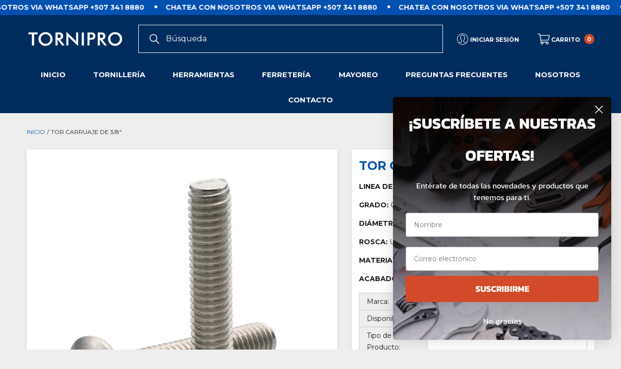

--- FILE ---
content_type: text/html; charset=utf-8
request_url: https://tornipro.com.pa/products/tor-carruaje-de-3-8
body_size: 34629
content:
<!doctype html>
<html class="no-js" lang="es">
    <head>
        <meta charset="utf-8">
        <meta http-equiv="X-UA-Compatible" content="IE=edge">
        <meta name="viewport" content="width=device-width,initial-scale=1">
        <meta name="theme-color" content="">
        <link rel="canonical" href="https://tornipro.com.pa/products/tor-carruaje-de-3-8">
        <link canonical-shop-url="https://tornipro.com.pa/"><link rel="icon" type="image/png" href="//tornipro.com.pa/cdn/shop/files/favicon-01_32x32.png?v=1665420790"><link rel="preconnect" href="https://cdn.shopify.com" crossorigin><title>TOR CARRUAJE DE 3/8&quot;
 &ndash; Tornipro</title>

        
            <meta name="description" content="LINEA DE PRODUCTO: TORNILLO CARRUAJE (CABEZA COCHE) GRADO: GRADO 2 DIÁMETRO: 3/8&quot; ROSCA: UNC (ROSCA ORDINARIA) MATERIAL: ACERO AL CARBÓN ACABADO: CINCADO">
        

        
<meta property="og:site_name" content="Tornipro">
<meta property="og:url" content="https://tornipro.com.pa/products/tor-carruaje-de-3-8">
<meta property="og:title" content="TOR CARRUAJE DE 3/8&quot;">
<meta property="og:type" content="product">
<meta property="og:description" content="LINEA DE PRODUCTO: TORNILLO CARRUAJE (CABEZA COCHE) GRADO: GRADO 2 DIÁMETRO: 3/8&quot; ROSCA: UNC (ROSCA ORDINARIA) MATERIAL: ACERO AL CARBÓN ACABADO: CINCADO"><meta property="og:image" content="http://tornipro.com.pa/cdn/shop/products/IMG_6403_f96a56b7-e372-477e-baf6-b182d1809b9d.jpg?v=1676583770">
    <meta property="og:image:secure_url" content="https://tornipro.com.pa/cdn/shop/products/IMG_6403_f96a56b7-e372-477e-baf6-b182d1809b9d.jpg?v=1676583770">
    <meta property="og:image:width" content="2000">
    <meta property="og:image:height" content="2000"><meta property="og:price:amount" content="0.19">
    <meta property="og:price:currency" content="USD"><meta name="twitter:card" content="summary_large_image">
<meta name="twitter:title" content="TOR CARRUAJE DE 3/8&quot;">
<meta name="twitter:description" content="LINEA DE PRODUCTO: TORNILLO CARRUAJE (CABEZA COCHE) GRADO: GRADO 2 DIÁMETRO: 3/8&quot; ROSCA: UNC (ROSCA ORDINARIA) MATERIAL: ACERO AL CARBÓN ACABADO: CINCADO">

        <!-- starapps_scripts_start -->
<!-- This code is automatically managed by StarApps Studio -->
<!-- Please contact support@starapps.studio for any help --><!-- starapps_scripts_end -->
<script>window.performance && window.performance.mark && window.performance.mark('shopify.content_for_header.start');</script><meta id="shopify-digital-wallet" name="shopify-digital-wallet" content="/60822618278/digital_wallets/dialog">
<link rel="alternate" type="application/json+oembed" href="https://tornipro.com.pa/products/tor-carruaje-de-3-8.oembed">
<script async="async" src="/checkouts/internal/preloads.js?locale=es-PA"></script>
<script id="shopify-features" type="application/json">{"accessToken":"670d98afca8c768448e8702765973c9d","betas":["rich-media-storefront-analytics"],"domain":"tornipro.com.pa","predictiveSearch":true,"shopId":60822618278,"locale":"es"}</script>
<script>var Shopify = Shopify || {};
Shopify.shop = "tornipro.myshopify.com";
Shopify.locale = "es";
Shopify.currency = {"active":"USD","rate":"1.0"};
Shopify.country = "PA";
Shopify.theme = {"name":"Pixel Nueva Version - v2","id":183914725688,"schema_name":"Halo","schema_version":"1.0.7","theme_store_id":null,"role":"main"};
Shopify.theme.handle = "null";
Shopify.theme.style = {"id":null,"handle":null};
Shopify.cdnHost = "tornipro.com.pa/cdn";
Shopify.routes = Shopify.routes || {};
Shopify.routes.root = "/";</script>
<script type="module">!function(o){(o.Shopify=o.Shopify||{}).modules=!0}(window);</script>
<script>!function(o){function n(){var o=[];function n(){o.push(Array.prototype.slice.apply(arguments))}return n.q=o,n}var t=o.Shopify=o.Shopify||{};t.loadFeatures=n(),t.autoloadFeatures=n()}(window);</script>
<script id="shop-js-analytics" type="application/json">{"pageType":"product"}</script>
<script defer="defer" async type="module" src="//tornipro.com.pa/cdn/shopifycloud/shop-js/modules/v2/client.init-shop-cart-sync_BFpxDrjM.es.esm.js"></script>
<script defer="defer" async type="module" src="//tornipro.com.pa/cdn/shopifycloud/shop-js/modules/v2/chunk.common_CnP21gUX.esm.js"></script>
<script defer="defer" async type="module" src="//tornipro.com.pa/cdn/shopifycloud/shop-js/modules/v2/chunk.modal_D61HrJrg.esm.js"></script>
<script type="module">
  await import("//tornipro.com.pa/cdn/shopifycloud/shop-js/modules/v2/client.init-shop-cart-sync_BFpxDrjM.es.esm.js");
await import("//tornipro.com.pa/cdn/shopifycloud/shop-js/modules/v2/chunk.common_CnP21gUX.esm.js");
await import("//tornipro.com.pa/cdn/shopifycloud/shop-js/modules/v2/chunk.modal_D61HrJrg.esm.js");

  window.Shopify.SignInWithShop?.initShopCartSync?.({"fedCMEnabled":true,"windoidEnabled":true});

</script>
<script>(function() {
  var isLoaded = false;
  function asyncLoad() {
    if (isLoaded) return;
    isLoaded = true;
    var urls = ["https:\/\/cdn.nfcube.com\/69bdcb2f41a1ac64d3b0f4a2caf01ac0.js?shop=tornipro.myshopify.com","https:\/\/cdn.shopify.com\/s\/files\/1\/0683\/1371\/0892\/files\/splmn-shopify-prod-August-31.min.js?v=1693985059\u0026shop=tornipro.myshopify.com","https:\/\/app.easyquote.pw\/easyquote.js?url=https:\/\/app.easyquote.pw\u0026shop=tornipro.myshopify.com"];
    for (var i = 0; i < urls.length; i++) {
      var s = document.createElement('script');
      s.type = 'text/javascript';
      s.async = true;
      s.src = urls[i];
      var x = document.getElementsByTagName('script')[0];
      x.parentNode.insertBefore(s, x);
    }
  };
  if(window.attachEvent) {
    window.attachEvent('onload', asyncLoad);
  } else {
    window.addEventListener('load', asyncLoad, false);
  }
})();</script>
<script id="__st">var __st={"a":60822618278,"offset":-18000,"reqid":"663879ca-b161-465c-a89c-b69a055adeb3-1770075185","pageurl":"tornipro.com.pa\/products\/tor-carruaje-de-3-8","u":"3bca9a96fc21","p":"product","rtyp":"product","rid":8144562192696};</script>
<script>window.ShopifyPaypalV4VisibilityTracking = true;</script>
<script id="captcha-bootstrap">!function(){'use strict';const t='contact',e='account',n='new_comment',o=[[t,t],['blogs',n],['comments',n],[t,'customer']],c=[[e,'customer_login'],[e,'guest_login'],[e,'recover_customer_password'],[e,'create_customer']],r=t=>t.map((([t,e])=>`form[action*='/${t}']:not([data-nocaptcha='true']) input[name='form_type'][value='${e}']`)).join(','),a=t=>()=>t?[...document.querySelectorAll(t)].map((t=>t.form)):[];function s(){const t=[...o],e=r(t);return a(e)}const i='password',u='form_key',d=['recaptcha-v3-token','g-recaptcha-response','h-captcha-response',i],f=()=>{try{return window.sessionStorage}catch{return}},m='__shopify_v',_=t=>t.elements[u];function p(t,e,n=!1){try{const o=window.sessionStorage,c=JSON.parse(o.getItem(e)),{data:r}=function(t){const{data:e,action:n}=t;return t[m]||n?{data:e,action:n}:{data:t,action:n}}(c);for(const[e,n]of Object.entries(r))t.elements[e]&&(t.elements[e].value=n);n&&o.removeItem(e)}catch(o){console.error('form repopulation failed',{error:o})}}const l='form_type',E='cptcha';function T(t){t.dataset[E]=!0}const w=window,h=w.document,L='Shopify',v='ce_forms',y='captcha';let A=!1;((t,e)=>{const n=(g='f06e6c50-85a8-45c8-87d0-21a2b65856fe',I='https://cdn.shopify.com/shopifycloud/storefront-forms-hcaptcha/ce_storefront_forms_captcha_hcaptcha.v1.5.2.iife.js',D={infoText:'Protegido por hCaptcha',privacyText:'Privacidad',termsText:'Términos'},(t,e,n)=>{const o=w[L][v],c=o.bindForm;if(c)return c(t,g,e,D).then(n);var r;o.q.push([[t,g,e,D],n]),r=I,A||(h.body.append(Object.assign(h.createElement('script'),{id:'captcha-provider',async:!0,src:r})),A=!0)});var g,I,D;w[L]=w[L]||{},w[L][v]=w[L][v]||{},w[L][v].q=[],w[L][y]=w[L][y]||{},w[L][y].protect=function(t,e){n(t,void 0,e),T(t)},Object.freeze(w[L][y]),function(t,e,n,w,h,L){const[v,y,A,g]=function(t,e,n){const i=e?o:[],u=t?c:[],d=[...i,...u],f=r(d),m=r(i),_=r(d.filter((([t,e])=>n.includes(e))));return[a(f),a(m),a(_),s()]}(w,h,L),I=t=>{const e=t.target;return e instanceof HTMLFormElement?e:e&&e.form},D=t=>v().includes(t);t.addEventListener('submit',(t=>{const e=I(t);if(!e)return;const n=D(e)&&!e.dataset.hcaptchaBound&&!e.dataset.recaptchaBound,o=_(e),c=g().includes(e)&&(!o||!o.value);(n||c)&&t.preventDefault(),c&&!n&&(function(t){try{if(!f())return;!function(t){const e=f();if(!e)return;const n=_(t);if(!n)return;const o=n.value;o&&e.removeItem(o)}(t);const e=Array.from(Array(32),(()=>Math.random().toString(36)[2])).join('');!function(t,e){_(t)||t.append(Object.assign(document.createElement('input'),{type:'hidden',name:u})),t.elements[u].value=e}(t,e),function(t,e){const n=f();if(!n)return;const o=[...t.querySelectorAll(`input[type='${i}']`)].map((({name:t})=>t)),c=[...d,...o],r={};for(const[a,s]of new FormData(t).entries())c.includes(a)||(r[a]=s);n.setItem(e,JSON.stringify({[m]:1,action:t.action,data:r}))}(t,e)}catch(e){console.error('failed to persist form',e)}}(e),e.submit())}));const S=(t,e)=>{t&&!t.dataset[E]&&(n(t,e.some((e=>e===t))),T(t))};for(const o of['focusin','change'])t.addEventListener(o,(t=>{const e=I(t);D(e)&&S(e,y())}));const B=e.get('form_key'),M=e.get(l),P=B&&M;t.addEventListener('DOMContentLoaded',(()=>{const t=y();if(P)for(const e of t)e.elements[l].value===M&&p(e,B);[...new Set([...A(),...v().filter((t=>'true'===t.dataset.shopifyCaptcha))])].forEach((e=>S(e,t)))}))}(h,new URLSearchParams(w.location.search),n,t,e,['guest_login'])})(!0,!0)}();</script>
<script integrity="sha256-4kQ18oKyAcykRKYeNunJcIwy7WH5gtpwJnB7kiuLZ1E=" data-source-attribution="shopify.loadfeatures" defer="defer" src="//tornipro.com.pa/cdn/shopifycloud/storefront/assets/storefront/load_feature-a0a9edcb.js" crossorigin="anonymous"></script>
<script data-source-attribution="shopify.dynamic_checkout.dynamic.init">var Shopify=Shopify||{};Shopify.PaymentButton=Shopify.PaymentButton||{isStorefrontPortableWallets:!0,init:function(){window.Shopify.PaymentButton.init=function(){};var t=document.createElement("script");t.src="https://tornipro.com.pa/cdn/shopifycloud/portable-wallets/latest/portable-wallets.es.js",t.type="module",document.head.appendChild(t)}};
</script>
<script data-source-attribution="shopify.dynamic_checkout.buyer_consent">
  function portableWalletsHideBuyerConsent(e){var t=document.getElementById("shopify-buyer-consent"),n=document.getElementById("shopify-subscription-policy-button");t&&n&&(t.classList.add("hidden"),t.setAttribute("aria-hidden","true"),n.removeEventListener("click",e))}function portableWalletsShowBuyerConsent(e){var t=document.getElementById("shopify-buyer-consent"),n=document.getElementById("shopify-subscription-policy-button");t&&n&&(t.classList.remove("hidden"),t.removeAttribute("aria-hidden"),n.addEventListener("click",e))}window.Shopify?.PaymentButton&&(window.Shopify.PaymentButton.hideBuyerConsent=portableWalletsHideBuyerConsent,window.Shopify.PaymentButton.showBuyerConsent=portableWalletsShowBuyerConsent);
</script>
<script data-source-attribution="shopify.dynamic_checkout.cart.bootstrap">document.addEventListener("DOMContentLoaded",(function(){function t(){return document.querySelector("shopify-accelerated-checkout-cart, shopify-accelerated-checkout")}if(t())Shopify.PaymentButton.init();else{new MutationObserver((function(e,n){t()&&(Shopify.PaymentButton.init(),n.disconnect())})).observe(document.body,{childList:!0,subtree:!0})}}));
</script>
<script id="sections-script" data-sections="header-4-mega" defer="defer" src="//tornipro.com.pa/cdn/shop/t/11/compiled_assets/scripts.js?v=5578"></script>
<script>window.performance && window.performance.mark && window.performance.mark('shopify.content_for_header.end');</script>

        <style type="text/css" media="screen">
            @import url('https://fonts.googleapis.com/css?family=Montserrat:300,300i,400,400i,500,500i,600,600i,700,700i,800,800i,900,900i&display=swap');

    








:root {
    
        --font-1-family: Montserrat, -apple-system, 'Segoe UI', Roboto, 'Helvetica Neue', 'Noto Sans', 'Liberation Sans', Arial, sans-serif, 'Apple Color Emoji', 'Segoe UI Emoji', 'Segoe UI Symbol', 'Noto Color Emoji';
        --font-1-style: normal;
        --font-1-weight: normal;
    
    
        --font-2-family: Montserrat, -apple-system, 'Segoe UI', Roboto, 'Helvetica Neue', 'Noto Sans', 'Liberation Sans', Arial, sans-serif, 'Apple Color Emoji', 'Segoe UI Emoji', 'Segoe UI Symbol', 'Noto Color Emoji';
        --font-2-style: normal;
        --font-2-weight: normal;
    
    
        --font-3-family: Montserrat, -apple-system, 'Segoe UI', Roboto, 'Helvetica Neue', 'Noto Sans', 'Liberation Sans', Arial, sans-serif, 'Apple Color Emoji', 'Segoe UI Emoji', 'Segoe UI Symbol', 'Noto Color Emoji';
        --font-3-style: normal;
        --font-3-weight: normal;
    

    
        --font-body-family: var(--font-1-family);
        --font-body-style: var(--font-1-style);
        --font-body-weight: var(--font-1-weight);
    

    
        --font-heading-family: var(--font-1-family);
        --font-heading-style: var(--font-1-style);
        --font-heading-weight: var(--font-1-weight);
    

    
        --font-page-title-family: var(--font-1-family);
        --font-page-title-style: var(--font-1-style);
        --font-page-title-weight: var(--font-1-weight);
    --color-text: #0051b0;
    --color-text2: #1a1a1a;
    --color-global: #0051b0;
    --color-global-bg: #FFFFFF;
    --color-global-darken: #e6e6e6;
    --color-white: #FFFFFF;
    --color-grey: #1a1a1a;
    --color-black: #1a1a1a;
    --color-base-text-rgb: 0, 81, 176;
    --color-base-text2-rgb: 26, 26, 26;
    --color-background: #FFFFFF;
    --color-background-rgb: 255, 255, 255;
    --color-background-hsl: 0, 0%, 100%;
    --color-background-overylay: rgba(255, 255, 255, 0.9);
    --color-link: #0051b0;
    --color-link-hover: #bababa;
    --color-error: #0051b0;
    --color-error-bg: #f8f8f8;
    --color-success: #0051b0;
    --color-success-bg: #f8f8f8;
    --color-info: #bababa;
    --color-info-bg: #f8f8f8;
    --color-background-10 : #e6eef7;
    --color-background-20 : #ccdcef;
    --color-background-30 : #b3cbe7;
    --color-background-50 : #80a8d8;
    --color-background-global : #80a8d8;

    --font-size: 16px;
    --font-weight: 400;
    --font-weight-light: 300;
    --font-weight-normal: 400;
    --font-weight-medium: 500;
    --font-weight-semibold: 600;
    --font-weight-bold: 700;
    --font-weight-bolder: 800;
    --font-weight-black: 900;
    --line-height: 1.5;
    --letter-spacing: 0.0em;

    --header-font-size: 25px;
    --header-mobile-font-size: 25px;
    --header-font-weight: 600;
    --header-text-transform: uppercase;
    --header-color: #1a1a1a;

    --page-title-font-size: 25px;
    --page-title-mobile-font-size: 16px;
    --page-title-font-weight: 600;
    --page-title-text-transform: uppercase;
    --page-title-color: #1a1a1a;

    
        --btn-font-name: var(--font-1-family);
    
    --btn-font-size: 16px;
    --btn-font-weight: 500;
    --btn-text-transform: none;
    --btn-border-width: 0px;
    --btn-border-style: none;
    --btn-border-radius: 0px;
    --btn-padding-top: 15px;
    --btn-padding-bottom: 15px;
    --btn-box-shadow: none;
    --btn-min-height: 60px;
    --btn-1-color: #FFFFFF;
    --btn-1-bg: #0051b0;
    --btn-1-border: rgba(0,0,0,0);
    --btn-1-color-hover: #0051b0;
    --btn-1-bg-hover: #f2f2f2;
    --btn-1-border-hover: #f2f2f2;
    --btn-2-color: #FFFFFF;
    --btn-2-bg: #d34a2a;
    --btn-2-border: rgba(0,0,0,0);
    --btn-2-color-hover: #d34a2a;
    --btn-2-bg-hover: #f2f2f2;
    --btn-2-border-hover: #f2f2f2;
    --btn-3-color: #ffffff;
    --btn-3-bg: transparent;
    --btn-3-border: #ffffff;
    --btn-3-color-hover: #0051b0;
    --btn-3-bg-hover: #ffffff;
    --btn-3-border-hover: #ffffff;
    --btn-4-color: #007ac9;
    --btn-4-bg: #fff;
    --btn-4-border: #007ac9;
    --btn-4-color-hover: #FFFFFF;
    --btn-4-bg-hover: #007AC9;
    --btn-4-border-hover: #007ac9;
    --btn-5-color: #006dc6;
    --btn-5-bg: #ede5a0;
    --btn-5-border: #ede5a0;
    --btn-5-color-hover: #ede5a0;
    --btn-5-bg-hover: #006DC6;
    --btn-5-border-hover: #006dc6;

    --anchor-transition: all ease .3s;
    --bg-white: #ffffff;
    --bg-black: #000000;
    --bg-grey: #808080;
    --icon: var(--color-text);
    --duration-short: 100ms;
    --duration-default: 250ms;
    --duration-long: 500ms;
    --duration-longer: 600ms;

    --form-input-bg: #ffffff;
    --form-input-border: #c7c7c7;
    --form-input-color: #0051b0;;
    --form-input-placeholder: #1a1a1a;
    --form-label: #0051b0;
    --form-label-checkbox-before-border: #1a1a1a;
    --form-label-checkbox-before-bg: transparent;
    --form-label-checkbox-before-border-checked: #1a1a1a;
    --form-label-checkbox-before-bg-checked: #1a1a1a;

    --new-badge-color: #FFFFFF;
    --new-badge-bg: #0051b0;
    --sale-badge-color: #FFFFFF;
    --sale-badge-bg: #d34a2a;
    --sold-out-badge-color: #ffffff;
    --sold-out-badge-bg: #0051b0;
    --custom-badge-color: #353535;
    --custom-badge-bg: #FFFFFF;
    --bundle-badge-color: #353535;
    --bundle-badge-bg: #FFFFFF;
    --badge-text-transform : capitalize;
    --product-card-bg : #ffffff;--product-title-font: var(--font-1-family);--product-title-font-size : 16px;
    --product-title-font-weight : 500;
    --product-title-line-text : 2;
    --product-title-text-transform : capitalize;
    --product-title-color : #1a1a1a;
    --product-title-color-hover : #1a1a1a;
    --product-vendor-font-size : 16px;
    --product-vendor-font-weight : 500;
    --product-vendor-text-transform : uppercase;
    --product-vendor-color : #1a1a1a;
    --prodict-price-font-size : 20px;
    --prodict-price-font-weight : 700;
    --prodict-price-compare-font-size : 14px;
    --prodict-price-compare-font-weight : 400;
    --product-price-color : #0051b0;
    --product-sale-price-color : #d34a2a;
    --product-compare-price-color : #808080;
    --product-review-full-color : #f6d44d;
    --product-review-empty-color : #e2e2e2;
    --product-swatch-border : transparent;
    --product-swatch-border-active : #808080;
    --product-wishlist-color : #0051b0;
    --product-wishlist-bg : #FFFFFF;
    --product-wishlist-color-added : #FFFFFF;
    --product-wishlist-bg-added : #0051b0;
    --product-compare-color : #353535;
    --product-compare-bg : #FFFFFF;
    --product-compare-color-added : #D12442;
    --product-compare-bg-added : #FFFFFF;
    --product-quick-view-color : #353535;
    --product-quick-view-bg : #FFFFFF;
    --product-quick-view-color-hover : #FFFFFF;
    --product-quick-view-bg-hover : #353535;--product-action-font: var(--font-1-family);--product-action-font-size : 14px;
    --product-action-font-weight : 700;
    --product-action-color : #FFFFFF;
    --product-action-text-transform : none;
    --product-action-bg : #0051b0;
    --product-action-border : rgba(0,0,0,0);
    --product-action-color-hover : #ffffff;
    --product-action-bg-hover : #002D5E;
    --product-action-border-hover : rgba(0,0,0,0);
    --product-action-min-height: 53.0px;
    --product-attr-font-size: 13px;
    --product-attr-font-weight: 400;
    --product-attr-color: #787878;
    --product-attr-text-transform: uppercase;--cart-item-bg : #FFFFFF;
        --cart-item-border : #E6E6E6;
        --cart-item-border-width : 1px;
        --cart-item-border-style : solid;
        --cart-item-object-fit : cover;

    --swatch-border : transparent;
    --swatch-border-active : #bababa;
    --variant-bg : #FFFFFF;
    --variant-color : #1a1a1a;
    --variant-border : #d3d3d3;
    --variant-bg-active : #1a1a1a;
    --variant-color-active : #FFFFFF;
    --variant-border-active : #1a1a1a;

    --lookbook-point-bg: #f8f8f8;
    --lookbook-point-bg-2: rgba(248, 248, 248, 0.5);
    --lookbook-point-border: #eeeeee;
    --lookbook-point-border-2: rgba(238, 238, 238, 0.5);
    --lookbook-point-color: #0051b0;
    --blockquote-bg: #FFFFFF;
    --blockquote-color: #0051b0;

    --image-border: 0px;
}
            *,
*::before,
*::after {
    box-sizing: inherit;
}

html {
    box-sizing: border-box;
    font-size: 62.5%;
    height: 100%;
}

body {
    display: grid;
    grid-template-rows: auto auto 1fr auto;
    grid-template-columns: 100%;
    min-height: 100%;
    font-family: var(--font-body-family);
    font-style: var(--font-body-style);
    font-weight: var(--font-body-weight);
    line-height: var(--line-height);
    letter-spacing: var(--letter-spacing);
}

img{
    height: auto;
}


        </style>

        <link href="//tornipro.com.pa/cdn/shop/t/11/assets/base.css?v=49492139651068392101765836853" rel="stylesheet" type="text/css" media="all" />
<script>
            document.documentElement.className = document.documentElement.className.replace('no-js', 'js');
            if (Shopify.designMode) {
                document.documentElement.classList.add('shopify-design-mode');
            }
        </script>
      
      <!-- Font awesome icons -->
<link rel="stylesheet" href="https://maxcdn.bootstrapcdn.com/font-awesome/4.6.3/css/font-awesome.min.css" type="text/css">
      <!-- Font awesome icons -->
      
      
<!-- Global site tag (gtag.js) - Google Ads: 10870677961 -->
<script async src="https://www.googletagmanager.com/gtag/js?id=AW-10870677961"></script>
<script>
  window.dataLayer = window.dataLayer || [];
  function gtag(){dataLayer.push(arguments);}
  gtag('js', new Date());

  gtag('config', 'AW-10870677961');
</script>

<!-- Google tag (gtag.js) -->
<script async src="https://www.googletagmanager.com/gtag/js?id=G-C16DMCRY6P"></script>
<script>
  window.dataLayer = window.dataLayer || [];
  function gtag(){dataLayer.push(arguments);}
  gtag('js', new Date());

  gtag('config', 'G-C16DMCRY6P');
</script>

      
  <!-- Event snippet for Website traffic conversion page -->
<script>
  gtag('event', 'conversion', {'send_to': 'AW-10870677961/2x4YCLqm7ckDEMnDxb8o'});
</script>

  
<!-- verificacion dominio facebook -->
<meta name="facebook-domain-verification" content="jlht8czajqvsodjryglreymvlsaqg3" />


  
   
<!-- Meta Pixel Code
<script>
!function(f,b,e,v,n,t,s)
{if(f.fbq)return;n=f.fbq=function(){n.callMethod?
n.callMethod.apply(n,arguments):n.queue.push(arguments)};
if(!f._fbq)f._fbq=n;n.push=n;n.loaded=!0;n.version='2.0';
n.queue=[];t=b.createElement(e);t.async=!0;
t.src=v;s=b.getElementsByTagName(e)[0];
s.parentNode.insertBefore(t,s)}(window, document,'script',
'https://connect.facebook.net/en_US/fbevents.js');
fbq('init', '788768752104413');
fbq('track', 'PageView');
</script>
<noscript><img height="1" width="1" style="display:none"
src="https://www.facebook.com/tr?id=788768752104413&ev=PageView&noscript=1"
/></noscript>
End Meta Pixel Code -->      

<script>(function(w,d,t,r,u){var f,n,i;w[u]=w[u]||[],f=function(){var o={ti:"97034116", enableAutoSpaTracking: true};o.q=w[u],w[u]=new UET(o),w[u].push("pageLoad")},n=d.createElement(t),n.src=r,n.async=1,n.onload=n.onreadystatechange=function(){var s=this.readyState;s&&s!=="loaded"&&s!=="complete"||(f(),n.onload=n.onreadystatechange=null)},i=d.getElementsByTagName(t)[0],i.parentNode.insertBefore(n,i)})(window,document,"script","//bat.bing.com/bat.js","uetq");</script>
      
      
      <!-- Hotjar Tracking Code for https://tornipro.com.pa/ -->
<script>
    (function(h,o,t,j,a,r){
        h.hj=h.hj||function(){(h.hj.q=h.hj.q||[]).push(arguments)};
        h._hjSettings={hjid:3077150,hjsv:6};
        a=o.getElementsByTagName('head')[0];
        r=o.createElement('script');r.async=1;
        r.src=t+h._hjSettings.hjid+j+h._hjSettings.hjsv;
        a.appendChild(r);
    })(window,document,'https://static.hotjar.com/c/hotjar-','.js?sv=');
</script>
    <link href="//tornipro.com.pa/cdn/shop/t/11/assets/storeifyapps-formbuilder-styles.css?v=152793041783719793381765836853" rel="stylesheet" type="text/css" media="all" />
<!-- BEGIN app block: shopify://apps/hulk-discounts/blocks/app-embed/25745434-52e7-4378-88f1-890df18a0110 --><!-- BEGIN app snippet: hulkapps_volume_discount -->
    <script>
      var is_po = false
      if(window.hulkapps != undefined && window.hulkapps != '' ){
        var is_po = window.hulkapps.is_product_option
      }
      
        window.hulkapps = {
          shop_slug: "tornipro",
          store_id: "tornipro.myshopify.com",
          money_format: "${{amount}}",
          cart: null,
          product: null,
          product_collections: null,
          product_variants: null,
          is_volume_discount: true,
          is_product_option: is_po,
          product_id: null,
          page_type: null,
          po_url: "https://productoption.hulkapps.com",
          vd_url: "https://volumediscount.hulkapps.com",
          vd_proxy_url: "https://tornipro.com.pa",
          customer: null
        }
        

        window.hulkapps.page_type = "cart";
        window.hulkapps.cart = {"note":null,"attributes":{},"original_total_price":0,"total_price":0,"total_discount":0,"total_weight":0.0,"item_count":0,"items":[],"requires_shipping":false,"currency":"USD","items_subtotal_price":0,"cart_level_discount_applications":[],"checkout_charge_amount":0}
        if (typeof window.hulkapps.cart.items == "object") {
          for (var i=0; i<window.hulkapps.cart.items.length; i++) {
            ["sku", "grams", "vendor", "url", "image", "handle", "requires_shipping", "product_type", "product_description"].map(function(a) {
              delete window.hulkapps.cart.items[i][a]
            })
          }
        }
        window.hulkapps.cart_collections = {}
        window.hulkapps.product_tags = {}
        

      
        window.hulkapps.page_type = "product"
        window.hulkapps.product_id = "8144562192696";
        window.hulkapps.product = {"id":8144562192696,"title":"TOR CARRUAJE DE 3\/8\"","handle":"tor-carruaje-de-3-8","description":"\u003cp\u003e\u003cspan style=\"font-weight: 400;\"\u003e\u003cstrong\u003eLINEA DE PRODUCTO: \u003c\/strong\u003eTORNILLO CARRUAJE (CABEZA COCHE)\u003c\/span\u003e\u003c\/p\u003e\r\n\r\n\u003cp\u003e\u003cspan style=\"font-weight: 400;\"\u003e\u003cstrong\u003eGRADO: \u003c\/strong\u003eGRADO 2\u003c\/span\u003e\u003c\/p\u003e\r\n\r\n\u003cp\u003e\u003cstrong\u003eDIÁMETRO: \u003c\/strong\u003e3\/8\"\u003c\/p\u003e\r\n\r\n\u003cp\u003e\u003cspan style=\"font-weight: 400;\"\u003e\u003cstrong\u003eROSCA: \u003c\/strong\u003eUNC (ROSCA ORDINARIA)\u003c\/span\u003e\u003c\/p\u003e\r\n\r\n\u003cp\u003e\u003cspan style=\"font-weight: 400;\"\u003e\u003cstrong\u003eMATERIAL: \u003c\/strong\u003eACERO AL CARBÓN\u003c\/span\u003e\u003c\/p\u003e\r\n\r\n\u003cp\u003e\u003cspan style=\"font-weight: 400;\"\u003e\u003cstrong\u003eACABADO: \u003c\/strong\u003eCINCADO\u003c\/span\u003e\u003c\/p\u003e\r\n","published_at":"2023-02-16T16:42:46-05:00","created_at":"2023-02-16T16:42:46-05:00","vendor":"TORNILLERÍA","type":"TORNILLO CARRUAJE (CABEZA COCHE)","tags":["acero al carbón","cincado","diámetro: 3\/8\"","grado 2","largo: 1\"","largo: 1-1\/2\"","largo: 1-1\/4\"","largo: 2\"","largo: 2-1\/2\"","largo: 3\"","largo: 3-1\/2\"","largo: 3\/4\"","largo: 4\"","largo: 4-1\/2\"","largo: 5\"","largo: 6\"","largo: 7\"","largo: 8\"","tornillo","tornillo carruaje (cabeza coche)","unc (rosca ordinaria)"],"price":19,"price_min":19,"price_max":93,"available":true,"price_varies":true,"compare_at_price":0,"compare_at_price_min":0,"compare_at_price_max":0,"compare_at_price_varies":false,"variants":[{"id":44564636369208,"title":"3\/8-16x8\"","option1":"3\/8-16x8\"","option2":null,"option3":null,"sku":"01-0311-100203-02","requires_shipping":true,"taxable":true,"featured_image":null,"available":true,"name":"TOR CARRUAJE DE 3\/8\" - 3\/8-16x8\"","public_title":"3\/8-16x8\"","options":["3\/8-16x8\""],"price":93,"weight":0,"compare_at_price":0,"inventory_management":"shopify","barcode":null,"requires_selling_plan":false,"selling_plan_allocations":[]},{"id":44564636401976,"title":"3\/8-16x7\"","option1":"3\/8-16x7\"","option2":null,"option3":null,"sku":"01-0311-100178-02","requires_shipping":true,"taxable":true,"featured_image":null,"available":true,"name":"TOR CARRUAJE DE 3\/8\" - 3\/8-16x7\"","public_title":"3\/8-16x7\"","options":["3\/8-16x7\""],"price":82,"weight":0,"compare_at_price":0,"inventory_management":"shopify","barcode":null,"requires_selling_plan":false,"selling_plan_allocations":[]},{"id":44564636434744,"title":"3\/8-16x6\"","option1":"3\/8-16x6\"","option2":null,"option3":null,"sku":"01-0311-100152-02","requires_shipping":true,"taxable":true,"featured_image":null,"available":true,"name":"TOR CARRUAJE DE 3\/8\" - 3\/8-16x6\"","public_title":"3\/8-16x6\"","options":["3\/8-16x6\""],"price":64,"weight":0,"compare_at_price":0,"inventory_management":"shopify","barcode":null,"requires_selling_plan":false,"selling_plan_allocations":[]},{"id":44564636467512,"title":"3\/8-16x5\"","option1":"3\/8-16x5\"","option2":null,"option3":null,"sku":"01-0311-100127-02","requires_shipping":true,"taxable":true,"featured_image":null,"available":true,"name":"TOR CARRUAJE DE 3\/8\" - 3\/8-16x5\"","public_title":"3\/8-16x5\"","options":["3\/8-16x5\""],"price":60,"weight":0,"compare_at_price":0,"inventory_management":"shopify","barcode":null,"requires_selling_plan":false,"selling_plan_allocations":[]},{"id":44564636500280,"title":"3\/8-16x4-1\/2","option1":"3\/8-16x4-1\/2","option2":null,"option3":null,"sku":"01-0311-100114-02","requires_shipping":true,"taxable":true,"featured_image":null,"available":true,"name":"TOR CARRUAJE DE 3\/8\" - 3\/8-16x4-1\/2","public_title":"3\/8-16x4-1\/2","options":["3\/8-16x4-1\/2"],"price":51,"weight":0,"compare_at_price":0,"inventory_management":"shopify","barcode":null,"requires_selling_plan":false,"selling_plan_allocations":[]},{"id":44564636533048,"title":"3\/8-16x4\"","option1":"3\/8-16x4\"","option2":null,"option3":null,"sku":"01-0311-100102-02","requires_shipping":true,"taxable":true,"featured_image":{"id":40595356516664,"product_id":8144562192696,"position":1,"created_at":"2023-02-16T16:42:50-05:00","updated_at":"2023-02-16T16:42:50-05:00","alt":null,"width":2000,"height":2000,"src":"\/\/tornipro.com.pa\/cdn\/shop\/products\/IMG_6403_f96a56b7-e372-477e-baf6-b182d1809b9d.jpg?v=1676583770","variant_ids":[44564636533048]},"available":true,"name":"TOR CARRUAJE DE 3\/8\" - 3\/8-16x4\"","public_title":"3\/8-16x4\"","options":["3\/8-16x4\""],"price":48,"weight":0,"compare_at_price":0,"inventory_management":"shopify","barcode":null,"featured_media":{"alt":null,"id":32935587184952,"position":1,"preview_image":{"aspect_ratio":1.0,"height":2000,"width":2000,"src":"\/\/tornipro.com.pa\/cdn\/shop\/products\/IMG_6403_f96a56b7-e372-477e-baf6-b182d1809b9d.jpg?v=1676583770"}},"requires_selling_plan":false,"selling_plan_allocations":[]},{"id":44564636565816,"title":"3\/8-16x3-1\/2","option1":"3\/8-16x3-1\/2","option2":null,"option3":null,"sku":"01-0311-100089-02","requires_shipping":true,"taxable":true,"featured_image":null,"available":true,"name":"TOR CARRUAJE DE 3\/8\" - 3\/8-16x3-1\/2","public_title":"3\/8-16x3-1\/2","options":["3\/8-16x3-1\/2"],"price":43,"weight":0,"compare_at_price":0,"inventory_management":"shopify","barcode":null,"requires_selling_plan":false,"selling_plan_allocations":[]},{"id":44564636598584,"title":"3\/8-16x3\"","option1":"3\/8-16x3\"","option2":null,"option3":null,"sku":"01-0311-100076-02","requires_shipping":true,"taxable":true,"featured_image":null,"available":true,"name":"TOR CARRUAJE DE 3\/8\" - 3\/8-16x3\"","public_title":"3\/8-16x3\"","options":["3\/8-16x3\""],"price":38,"weight":0,"compare_at_price":0,"inventory_management":"shopify","barcode":null,"requires_selling_plan":false,"selling_plan_allocations":[]},{"id":44564636631352,"title":"3\/8-16x2-1\/2","option1":"3\/8-16x2-1\/2","option2":null,"option3":null,"sku":"01-0311-100064-02","requires_shipping":true,"taxable":true,"featured_image":null,"available":true,"name":"TOR CARRUAJE DE 3\/8\" - 3\/8-16x2-1\/2","public_title":"3\/8-16x2-1\/2","options":["3\/8-16x2-1\/2"],"price":33,"weight":0,"compare_at_price":0,"inventory_management":"shopify","barcode":null,"requires_selling_plan":false,"selling_plan_allocations":[]},{"id":44564636664120,"title":"3\/8-16x2\"","option1":"3\/8-16x2\"","option2":null,"option3":null,"sku":"01-0311-100051-02","requires_shipping":true,"taxable":true,"featured_image":null,"available":true,"name":"TOR CARRUAJE DE 3\/8\" - 3\/8-16x2\"","public_title":"3\/8-16x2\"","options":["3\/8-16x2\""],"price":29,"weight":0,"compare_at_price":0,"inventory_management":"shopify","barcode":null,"requires_selling_plan":false,"selling_plan_allocations":[]},{"id":44564636696888,"title":"3\/8-16x1-1\/2","option1":"3\/8-16x1-1\/2","option2":null,"option3":null,"sku":"01-0311-100038-02","requires_shipping":true,"taxable":true,"featured_image":null,"available":true,"name":"TOR CARRUAJE DE 3\/8\" - 3\/8-16x1-1\/2","public_title":"3\/8-16x1-1\/2","options":["3\/8-16x1-1\/2"],"price":24,"weight":0,"compare_at_price":0,"inventory_management":"shopify","barcode":null,"requires_selling_plan":false,"selling_plan_allocations":[]},{"id":44564636729656,"title":"3\/8-16x1-1\/4","option1":"3\/8-16x1-1\/4","option2":null,"option3":null,"sku":"01-0311-100032-02","requires_shipping":true,"taxable":true,"featured_image":null,"available":false,"name":"TOR CARRUAJE DE 3\/8\" - 3\/8-16x1-1\/4","public_title":"3\/8-16x1-1\/4","options":["3\/8-16x1-1\/4"],"price":22,"weight":0,"compare_at_price":0,"inventory_management":"shopify","barcode":null,"requires_selling_plan":false,"selling_plan_allocations":[]},{"id":44564636762424,"title":"3\/8-16x1\"","option1":"3\/8-16x1\"","option2":null,"option3":null,"sku":"01-0311-100025-02","requires_shipping":true,"taxable":true,"featured_image":null,"available":true,"name":"TOR CARRUAJE DE 3\/8\" - 3\/8-16x1\"","public_title":"3\/8-16x1\"","options":["3\/8-16x1\""],"price":19,"weight":0,"compare_at_price":0,"inventory_management":"shopify","barcode":null,"requires_selling_plan":false,"selling_plan_allocations":[]}],"images":["\/\/tornipro.com.pa\/cdn\/shop\/products\/IMG_6403_f96a56b7-e372-477e-baf6-b182d1809b9d.jpg?v=1676583770"],"featured_image":"\/\/tornipro.com.pa\/cdn\/shop\/products\/IMG_6403_f96a56b7-e372-477e-baf6-b182d1809b9d.jpg?v=1676583770","options":["Diámetro por Largo"],"media":[{"alt":null,"id":32935587184952,"position":1,"preview_image":{"aspect_ratio":1.0,"height":2000,"width":2000,"src":"\/\/tornipro.com.pa\/cdn\/shop\/products\/IMG_6403_f96a56b7-e372-477e-baf6-b182d1809b9d.jpg?v=1676583770"},"aspect_ratio":1.0,"height":2000,"media_type":"image","src":"\/\/tornipro.com.pa\/cdn\/shop\/products\/IMG_6403_f96a56b7-e372-477e-baf6-b182d1809b9d.jpg?v=1676583770","width":2000}],"requires_selling_plan":false,"selling_plan_groups":[],"content":"\u003cp\u003e\u003cspan style=\"font-weight: 400;\"\u003e\u003cstrong\u003eLINEA DE PRODUCTO: \u003c\/strong\u003eTORNILLO CARRUAJE (CABEZA COCHE)\u003c\/span\u003e\u003c\/p\u003e\r\n\r\n\u003cp\u003e\u003cspan style=\"font-weight: 400;\"\u003e\u003cstrong\u003eGRADO: \u003c\/strong\u003eGRADO 2\u003c\/span\u003e\u003c\/p\u003e\r\n\r\n\u003cp\u003e\u003cstrong\u003eDIÁMETRO: \u003c\/strong\u003e3\/8\"\u003c\/p\u003e\r\n\r\n\u003cp\u003e\u003cspan style=\"font-weight: 400;\"\u003e\u003cstrong\u003eROSCA: \u003c\/strong\u003eUNC (ROSCA ORDINARIA)\u003c\/span\u003e\u003c\/p\u003e\r\n\r\n\u003cp\u003e\u003cspan style=\"font-weight: 400;\"\u003e\u003cstrong\u003eMATERIAL: \u003c\/strong\u003eACERO AL CARBÓN\u003c\/span\u003e\u003c\/p\u003e\r\n\r\n\u003cp\u003e\u003cspan style=\"font-weight: 400;\"\u003e\u003cstrong\u003eACABADO: \u003c\/strong\u003eCINCADO\u003c\/span\u003e\u003c\/p\u003e\r\n"}
        window.hulkapps.selected_or_first_available_variant = {"id":44564636369208,"title":"3\/8-16x8\"","option1":"3\/8-16x8\"","option2":null,"option3":null,"sku":"01-0311-100203-02","requires_shipping":true,"taxable":true,"featured_image":null,"available":true,"name":"TOR CARRUAJE DE 3\/8\" - 3\/8-16x8\"","public_title":"3\/8-16x8\"","options":["3\/8-16x8\""],"price":93,"weight":0,"compare_at_price":0,"inventory_management":"shopify","barcode":null,"requires_selling_plan":false,"selling_plan_allocations":[]};
        window.hulkapps.selected_or_first_available_variant_id = "44564636369208";
        window.hulkapps.product_collection = []
        
          window.hulkapps.product_collection.push(287616663718)
        
          window.hulkapps.product_collection.push(287593267366)
        
          window.hulkapps.product_collection.push(287593660582)
        

        window.hulkapps.product_variant = []
        
          window.hulkapps.product_variant.push(44564636369208)
        
          window.hulkapps.product_variant.push(44564636401976)
        
          window.hulkapps.product_variant.push(44564636434744)
        
          window.hulkapps.product_variant.push(44564636467512)
        
          window.hulkapps.product_variant.push(44564636500280)
        
          window.hulkapps.product_variant.push(44564636533048)
        
          window.hulkapps.product_variant.push(44564636565816)
        
          window.hulkapps.product_variant.push(44564636598584)
        
          window.hulkapps.product_variant.push(44564636631352)
        
          window.hulkapps.product_variant.push(44564636664120)
        
          window.hulkapps.product_variant.push(44564636696888)
        
          window.hulkapps.product_variant.push(44564636729656)
        
          window.hulkapps.product_variant.push(44564636762424)
        

        window.hulkapps.product_collections = window.hulkapps.product_collection.toString();
        window.hulkapps.product_variants = window.hulkapps.product_variant.toString();
         window.hulkapps.product_tags = ["acero al carbón","cincado","diámetro: 3\/8\"","grado 2","largo: 1\"","largo: 1-1\/2\"","largo: 1-1\/4\"","largo: 2\"","largo: 2-1\/2\"","largo: 3\"","largo: 3-1\/2\"","largo: 3\/4\"","largo: 4\"","largo: 4-1\/2\"","largo: 5\"","largo: 6\"","largo: 7\"","largo: 8\"","tornillo","tornillo carruaje (cabeza coche)","unc (rosca ordinaria)"];
         window.hulkapps.product_tags = window.hulkapps.product_tags.join(", ");
      

    </script><!-- END app snippet --><!-- END app block --><!-- BEGIN app block: shopify://apps/klaviyo-email-marketing-sms/blocks/klaviyo-onsite-embed/2632fe16-c075-4321-a88b-50b567f42507 -->












  <script async src="https://static.klaviyo.com/onsite/js/YhdfvY/klaviyo.js?company_id=YhdfvY"></script>
  <script>!function(){if(!window.klaviyo){window._klOnsite=window._klOnsite||[];try{window.klaviyo=new Proxy({},{get:function(n,i){return"push"===i?function(){var n;(n=window._klOnsite).push.apply(n,arguments)}:function(){for(var n=arguments.length,o=new Array(n),w=0;w<n;w++)o[w]=arguments[w];var t="function"==typeof o[o.length-1]?o.pop():void 0,e=new Promise((function(n){window._klOnsite.push([i].concat(o,[function(i){t&&t(i),n(i)}]))}));return e}}})}catch(n){window.klaviyo=window.klaviyo||[],window.klaviyo.push=function(){var n;(n=window._klOnsite).push.apply(n,arguments)}}}}();</script>

  
    <script id="viewed_product">
      if (item == null) {
        var _learnq = _learnq || [];

        var MetafieldReviews = null
        var MetafieldYotpoRating = null
        var MetafieldYotpoCount = null
        var MetafieldLooxRating = null
        var MetafieldLooxCount = null
        var okendoProduct = null
        var okendoProductReviewCount = null
        var okendoProductReviewAverageValue = null
        try {
          // The following fields are used for Customer Hub recently viewed in order to add reviews.
          // This information is not part of __kla_viewed. Instead, it is part of __kla_viewed_reviewed_items
          MetafieldReviews = {};
          MetafieldYotpoRating = null
          MetafieldYotpoCount = null
          MetafieldLooxRating = null
          MetafieldLooxCount = null

          okendoProduct = null
          // If the okendo metafield is not legacy, it will error, which then requires the new json formatted data
          if (okendoProduct && 'error' in okendoProduct) {
            okendoProduct = null
          }
          okendoProductReviewCount = okendoProduct ? okendoProduct.reviewCount : null
          okendoProductReviewAverageValue = okendoProduct ? okendoProduct.reviewAverageValue : null
        } catch (error) {
          console.error('Error in Klaviyo onsite reviews tracking:', error);
        }

        var item = {
          Name: "TOR CARRUAJE DE 3\/8\"",
          ProductID: 8144562192696,
          Categories: ["Lo nuevo","TORNILLERIA","TORNILLOS CARRUAJE"],
          ImageURL: "https://tornipro.com.pa/cdn/shop/products/IMG_6403_f96a56b7-e372-477e-baf6-b182d1809b9d_grande.jpg?v=1676583770",
          URL: "https://tornipro.com.pa/products/tor-carruaje-de-3-8",
          Brand: "TORNILLERÍA",
          Price: "$0.19",
          Value: "0.19",
          CompareAtPrice: "$0.00"
        };
        _learnq.push(['track', 'Viewed Product', item]);
        _learnq.push(['trackViewedItem', {
          Title: item.Name,
          ItemId: item.ProductID,
          Categories: item.Categories,
          ImageUrl: item.ImageURL,
          Url: item.URL,
          Metadata: {
            Brand: item.Brand,
            Price: item.Price,
            Value: item.Value,
            CompareAtPrice: item.CompareAtPrice
          },
          metafields:{
            reviews: MetafieldReviews,
            yotpo:{
              rating: MetafieldYotpoRating,
              count: MetafieldYotpoCount,
            },
            loox:{
              rating: MetafieldLooxRating,
              count: MetafieldLooxCount,
            },
            okendo: {
              rating: okendoProductReviewAverageValue,
              count: okendoProductReviewCount,
            }
          }
        }]);
      }
    </script>
  




  <script>
    window.klaviyoReviewsProductDesignMode = false
  </script>







<!-- END app block --><!-- BEGIN app block: shopify://apps/optimonk-popup-cro-a-b-test/blocks/app-embed/0b488be1-fc0a-4fe6-8793-f2bef383dba8 -->
<script async src="https://onsite.optimonk.com/script.js?account=200874&origin=shopify-app-embed-block"></script>




<!-- END app block --><script src="https://cdn.shopify.com/extensions/019b7356-b863-740e-a434-3295b201790d/volumediscount-74/assets/hulkcode.js" type="text/javascript" defer="defer"></script>
<link href="https://cdn.shopify.com/extensions/019b7356-b863-740e-a434-3295b201790d/volumediscount-74/assets/hulkcode.css" rel="stylesheet" type="text/css" media="all">
<link href="https://monorail-edge.shopifysvc.com" rel="dns-prefetch">
<script>(function(){if ("sendBeacon" in navigator && "performance" in window) {try {var session_token_from_headers = performance.getEntriesByType('navigation')[0].serverTiming.find(x => x.name == '_s').description;} catch {var session_token_from_headers = undefined;}var session_cookie_matches = document.cookie.match(/_shopify_s=([^;]*)/);var session_token_from_cookie = session_cookie_matches && session_cookie_matches.length === 2 ? session_cookie_matches[1] : "";var session_token = session_token_from_headers || session_token_from_cookie || "";function handle_abandonment_event(e) {var entries = performance.getEntries().filter(function(entry) {return /monorail-edge.shopifysvc.com/.test(entry.name);});if (!window.abandonment_tracked && entries.length === 0) {window.abandonment_tracked = true;var currentMs = Date.now();var navigation_start = performance.timing.navigationStart;var payload = {shop_id: 60822618278,url: window.location.href,navigation_start,duration: currentMs - navigation_start,session_token,page_type: "product"};window.navigator.sendBeacon("https://monorail-edge.shopifysvc.com/v1/produce", JSON.stringify({schema_id: "online_store_buyer_site_abandonment/1.1",payload: payload,metadata: {event_created_at_ms: currentMs,event_sent_at_ms: currentMs}}));}}window.addEventListener('pagehide', handle_abandonment_event);}}());</script>
<script id="web-pixels-manager-setup">(function e(e,d,r,n,o){if(void 0===o&&(o={}),!Boolean(null===(a=null===(i=window.Shopify)||void 0===i?void 0:i.analytics)||void 0===a?void 0:a.replayQueue)){var i,a;window.Shopify=window.Shopify||{};var t=window.Shopify;t.analytics=t.analytics||{};var s=t.analytics;s.replayQueue=[],s.publish=function(e,d,r){return s.replayQueue.push([e,d,r]),!0};try{self.performance.mark("wpm:start")}catch(e){}var l=function(){var e={modern:/Edge?\/(1{2}[4-9]|1[2-9]\d|[2-9]\d{2}|\d{4,})\.\d+(\.\d+|)|Firefox\/(1{2}[4-9]|1[2-9]\d|[2-9]\d{2}|\d{4,})\.\d+(\.\d+|)|Chrom(ium|e)\/(9{2}|\d{3,})\.\d+(\.\d+|)|(Maci|X1{2}).+ Version\/(15\.\d+|(1[6-9]|[2-9]\d|\d{3,})\.\d+)([,.]\d+|)( \(\w+\)|)( Mobile\/\w+|) Safari\/|Chrome.+OPR\/(9{2}|\d{3,})\.\d+\.\d+|(CPU[ +]OS|iPhone[ +]OS|CPU[ +]iPhone|CPU IPhone OS|CPU iPad OS)[ +]+(15[._]\d+|(1[6-9]|[2-9]\d|\d{3,})[._]\d+)([._]\d+|)|Android:?[ /-](13[3-9]|1[4-9]\d|[2-9]\d{2}|\d{4,})(\.\d+|)(\.\d+|)|Android.+Firefox\/(13[5-9]|1[4-9]\d|[2-9]\d{2}|\d{4,})\.\d+(\.\d+|)|Android.+Chrom(ium|e)\/(13[3-9]|1[4-9]\d|[2-9]\d{2}|\d{4,})\.\d+(\.\d+|)|SamsungBrowser\/([2-9]\d|\d{3,})\.\d+/,legacy:/Edge?\/(1[6-9]|[2-9]\d|\d{3,})\.\d+(\.\d+|)|Firefox\/(5[4-9]|[6-9]\d|\d{3,})\.\d+(\.\d+|)|Chrom(ium|e)\/(5[1-9]|[6-9]\d|\d{3,})\.\d+(\.\d+|)([\d.]+$|.*Safari\/(?![\d.]+ Edge\/[\d.]+$))|(Maci|X1{2}).+ Version\/(10\.\d+|(1[1-9]|[2-9]\d|\d{3,})\.\d+)([,.]\d+|)( \(\w+\)|)( Mobile\/\w+|) Safari\/|Chrome.+OPR\/(3[89]|[4-9]\d|\d{3,})\.\d+\.\d+|(CPU[ +]OS|iPhone[ +]OS|CPU[ +]iPhone|CPU IPhone OS|CPU iPad OS)[ +]+(10[._]\d+|(1[1-9]|[2-9]\d|\d{3,})[._]\d+)([._]\d+|)|Android:?[ /-](13[3-9]|1[4-9]\d|[2-9]\d{2}|\d{4,})(\.\d+|)(\.\d+|)|Mobile Safari.+OPR\/([89]\d|\d{3,})\.\d+\.\d+|Android.+Firefox\/(13[5-9]|1[4-9]\d|[2-9]\d{2}|\d{4,})\.\d+(\.\d+|)|Android.+Chrom(ium|e)\/(13[3-9]|1[4-9]\d|[2-9]\d{2}|\d{4,})\.\d+(\.\d+|)|Android.+(UC? ?Browser|UCWEB|U3)[ /]?(15\.([5-9]|\d{2,})|(1[6-9]|[2-9]\d|\d{3,})\.\d+)\.\d+|SamsungBrowser\/(5\.\d+|([6-9]|\d{2,})\.\d+)|Android.+MQ{2}Browser\/(14(\.(9|\d{2,})|)|(1[5-9]|[2-9]\d|\d{3,})(\.\d+|))(\.\d+|)|K[Aa][Ii]OS\/(3\.\d+|([4-9]|\d{2,})\.\d+)(\.\d+|)/},d=e.modern,r=e.legacy,n=navigator.userAgent;return n.match(d)?"modern":n.match(r)?"legacy":"unknown"}(),u="modern"===l?"modern":"legacy",c=(null!=n?n:{modern:"",legacy:""})[u],f=function(e){return[e.baseUrl,"/wpm","/b",e.hashVersion,"modern"===e.buildTarget?"m":"l",".js"].join("")}({baseUrl:d,hashVersion:r,buildTarget:u}),m=function(e){var d=e.version,r=e.bundleTarget,n=e.surface,o=e.pageUrl,i=e.monorailEndpoint;return{emit:function(e){var a=e.status,t=e.errorMsg,s=(new Date).getTime(),l=JSON.stringify({metadata:{event_sent_at_ms:s},events:[{schema_id:"web_pixels_manager_load/3.1",payload:{version:d,bundle_target:r,page_url:o,status:a,surface:n,error_msg:t},metadata:{event_created_at_ms:s}}]});if(!i)return console&&console.warn&&console.warn("[Web Pixels Manager] No Monorail endpoint provided, skipping logging."),!1;try{return self.navigator.sendBeacon.bind(self.navigator)(i,l)}catch(e){}var u=new XMLHttpRequest;try{return u.open("POST",i,!0),u.setRequestHeader("Content-Type","text/plain"),u.send(l),!0}catch(e){return console&&console.warn&&console.warn("[Web Pixels Manager] Got an unhandled error while logging to Monorail."),!1}}}}({version:r,bundleTarget:l,surface:e.surface,pageUrl:self.location.href,monorailEndpoint:e.monorailEndpoint});try{o.browserTarget=l,function(e){var d=e.src,r=e.async,n=void 0===r||r,o=e.onload,i=e.onerror,a=e.sri,t=e.scriptDataAttributes,s=void 0===t?{}:t,l=document.createElement("script"),u=document.querySelector("head"),c=document.querySelector("body");if(l.async=n,l.src=d,a&&(l.integrity=a,l.crossOrigin="anonymous"),s)for(var f in s)if(Object.prototype.hasOwnProperty.call(s,f))try{l.dataset[f]=s[f]}catch(e){}if(o&&l.addEventListener("load",o),i&&l.addEventListener("error",i),u)u.appendChild(l);else{if(!c)throw new Error("Did not find a head or body element to append the script");c.appendChild(l)}}({src:f,async:!0,onload:function(){if(!function(){var e,d;return Boolean(null===(d=null===(e=window.Shopify)||void 0===e?void 0:e.analytics)||void 0===d?void 0:d.initialized)}()){var d=window.webPixelsManager.init(e)||void 0;if(d){var r=window.Shopify.analytics;r.replayQueue.forEach((function(e){var r=e[0],n=e[1],o=e[2];d.publishCustomEvent(r,n,o)})),r.replayQueue=[],r.publish=d.publishCustomEvent,r.visitor=d.visitor,r.initialized=!0}}},onerror:function(){return m.emit({status:"failed",errorMsg:"".concat(f," has failed to load")})},sri:function(e){var d=/^sha384-[A-Za-z0-9+/=]+$/;return"string"==typeof e&&d.test(e)}(c)?c:"",scriptDataAttributes:o}),m.emit({status:"loading"})}catch(e){m.emit({status:"failed",errorMsg:(null==e?void 0:e.message)||"Unknown error"})}}})({shopId: 60822618278,storefrontBaseUrl: "https://tornipro.com.pa",extensionsBaseUrl: "https://extensions.shopifycdn.com/cdn/shopifycloud/web-pixels-manager",monorailEndpoint: "https://monorail-edge.shopifysvc.com/unstable/produce_batch",surface: "storefront-renderer",enabledBetaFlags: ["2dca8a86"],webPixelsConfigList: [{"id":"844661048","configuration":"{\"config\":\"{\\\"pixel_id\\\":\\\"G-C16DMCRY6P\\\",\\\"google_tag_ids\\\":[\\\"G-C16DMCRY6P\\\"],\\\"gtag_events\\\":[{\\\"type\\\":\\\"begin_checkout\\\",\\\"action_label\\\":\\\"G-C16DMCRY6P\\\"},{\\\"type\\\":\\\"search\\\",\\\"action_label\\\":\\\"G-C16DMCRY6P\\\"},{\\\"type\\\":\\\"view_item\\\",\\\"action_label\\\":\\\"G-C16DMCRY6P\\\"},{\\\"type\\\":\\\"purchase\\\",\\\"action_label\\\":\\\"G-C16DMCRY6P\\\"},{\\\"type\\\":\\\"page_view\\\",\\\"action_label\\\":\\\"G-C16DMCRY6P\\\"},{\\\"type\\\":\\\"add_payment_info\\\",\\\"action_label\\\":\\\"G-C16DMCRY6P\\\"},{\\\"type\\\":\\\"add_to_cart\\\",\\\"action_label\\\":\\\"G-C16DMCRY6P\\\"}],\\\"enable_monitoring_mode\\\":false}\"}","eventPayloadVersion":"v1","runtimeContext":"OPEN","scriptVersion":"b2a88bafab3e21179ed38636efcd8a93","type":"APP","apiClientId":1780363,"privacyPurposes":[],"dataSharingAdjustments":{"protectedCustomerApprovalScopes":["read_customer_address","read_customer_email","read_customer_name","read_customer_personal_data","read_customer_phone"]}},{"id":"354615608","configuration":"{\"pixel_id\":\"1222842595145984\",\"pixel_type\":\"facebook_pixel\",\"metaapp_system_user_token\":\"-\"}","eventPayloadVersion":"v1","runtimeContext":"OPEN","scriptVersion":"ca16bc87fe92b6042fbaa3acc2fbdaa6","type":"APP","apiClientId":2329312,"privacyPurposes":["ANALYTICS","MARKETING","SALE_OF_DATA"],"dataSharingAdjustments":{"protectedCustomerApprovalScopes":["read_customer_address","read_customer_email","read_customer_name","read_customer_personal_data","read_customer_phone"]}},{"id":"shopify-app-pixel","configuration":"{}","eventPayloadVersion":"v1","runtimeContext":"STRICT","scriptVersion":"0450","apiClientId":"shopify-pixel","type":"APP","privacyPurposes":["ANALYTICS","MARKETING"]},{"id":"shopify-custom-pixel","eventPayloadVersion":"v1","runtimeContext":"LAX","scriptVersion":"0450","apiClientId":"shopify-pixel","type":"CUSTOM","privacyPurposes":["ANALYTICS","MARKETING"]}],isMerchantRequest: false,initData: {"shop":{"name":"Tornipro","paymentSettings":{"currencyCode":"USD"},"myshopifyDomain":"tornipro.myshopify.com","countryCode":"PA","storefrontUrl":"https:\/\/tornipro.com.pa"},"customer":null,"cart":null,"checkout":null,"productVariants":[{"price":{"amount":0.93,"currencyCode":"USD"},"product":{"title":"TOR CARRUAJE DE 3\/8\"","vendor":"TORNILLERÍA","id":"8144562192696","untranslatedTitle":"TOR CARRUAJE DE 3\/8\"","url":"\/products\/tor-carruaje-de-3-8","type":"TORNILLO CARRUAJE (CABEZA COCHE)"},"id":"44564636369208","image":{"src":"\/\/tornipro.com.pa\/cdn\/shop\/products\/IMG_6403_f96a56b7-e372-477e-baf6-b182d1809b9d.jpg?v=1676583770"},"sku":"01-0311-100203-02","title":"3\/8-16x8\"","untranslatedTitle":"3\/8-16x8\""},{"price":{"amount":0.82,"currencyCode":"USD"},"product":{"title":"TOR CARRUAJE DE 3\/8\"","vendor":"TORNILLERÍA","id":"8144562192696","untranslatedTitle":"TOR CARRUAJE DE 3\/8\"","url":"\/products\/tor-carruaje-de-3-8","type":"TORNILLO CARRUAJE (CABEZA COCHE)"},"id":"44564636401976","image":{"src":"\/\/tornipro.com.pa\/cdn\/shop\/products\/IMG_6403_f96a56b7-e372-477e-baf6-b182d1809b9d.jpg?v=1676583770"},"sku":"01-0311-100178-02","title":"3\/8-16x7\"","untranslatedTitle":"3\/8-16x7\""},{"price":{"amount":0.64,"currencyCode":"USD"},"product":{"title":"TOR CARRUAJE DE 3\/8\"","vendor":"TORNILLERÍA","id":"8144562192696","untranslatedTitle":"TOR CARRUAJE DE 3\/8\"","url":"\/products\/tor-carruaje-de-3-8","type":"TORNILLO CARRUAJE (CABEZA COCHE)"},"id":"44564636434744","image":{"src":"\/\/tornipro.com.pa\/cdn\/shop\/products\/IMG_6403_f96a56b7-e372-477e-baf6-b182d1809b9d.jpg?v=1676583770"},"sku":"01-0311-100152-02","title":"3\/8-16x6\"","untranslatedTitle":"3\/8-16x6\""},{"price":{"amount":0.6,"currencyCode":"USD"},"product":{"title":"TOR CARRUAJE DE 3\/8\"","vendor":"TORNILLERÍA","id":"8144562192696","untranslatedTitle":"TOR CARRUAJE DE 3\/8\"","url":"\/products\/tor-carruaje-de-3-8","type":"TORNILLO CARRUAJE (CABEZA COCHE)"},"id":"44564636467512","image":{"src":"\/\/tornipro.com.pa\/cdn\/shop\/products\/IMG_6403_f96a56b7-e372-477e-baf6-b182d1809b9d.jpg?v=1676583770"},"sku":"01-0311-100127-02","title":"3\/8-16x5\"","untranslatedTitle":"3\/8-16x5\""},{"price":{"amount":0.51,"currencyCode":"USD"},"product":{"title":"TOR CARRUAJE DE 3\/8\"","vendor":"TORNILLERÍA","id":"8144562192696","untranslatedTitle":"TOR CARRUAJE DE 3\/8\"","url":"\/products\/tor-carruaje-de-3-8","type":"TORNILLO CARRUAJE (CABEZA COCHE)"},"id":"44564636500280","image":{"src":"\/\/tornipro.com.pa\/cdn\/shop\/products\/IMG_6403_f96a56b7-e372-477e-baf6-b182d1809b9d.jpg?v=1676583770"},"sku":"01-0311-100114-02","title":"3\/8-16x4-1\/2","untranslatedTitle":"3\/8-16x4-1\/2"},{"price":{"amount":0.48,"currencyCode":"USD"},"product":{"title":"TOR CARRUAJE DE 3\/8\"","vendor":"TORNILLERÍA","id":"8144562192696","untranslatedTitle":"TOR CARRUAJE DE 3\/8\"","url":"\/products\/tor-carruaje-de-3-8","type":"TORNILLO CARRUAJE (CABEZA COCHE)"},"id":"44564636533048","image":{"src":"\/\/tornipro.com.pa\/cdn\/shop\/products\/IMG_6403_f96a56b7-e372-477e-baf6-b182d1809b9d.jpg?v=1676583770"},"sku":"01-0311-100102-02","title":"3\/8-16x4\"","untranslatedTitle":"3\/8-16x4\""},{"price":{"amount":0.43,"currencyCode":"USD"},"product":{"title":"TOR CARRUAJE DE 3\/8\"","vendor":"TORNILLERÍA","id":"8144562192696","untranslatedTitle":"TOR CARRUAJE DE 3\/8\"","url":"\/products\/tor-carruaje-de-3-8","type":"TORNILLO CARRUAJE (CABEZA COCHE)"},"id":"44564636565816","image":{"src":"\/\/tornipro.com.pa\/cdn\/shop\/products\/IMG_6403_f96a56b7-e372-477e-baf6-b182d1809b9d.jpg?v=1676583770"},"sku":"01-0311-100089-02","title":"3\/8-16x3-1\/2","untranslatedTitle":"3\/8-16x3-1\/2"},{"price":{"amount":0.38,"currencyCode":"USD"},"product":{"title":"TOR CARRUAJE DE 3\/8\"","vendor":"TORNILLERÍA","id":"8144562192696","untranslatedTitle":"TOR CARRUAJE DE 3\/8\"","url":"\/products\/tor-carruaje-de-3-8","type":"TORNILLO CARRUAJE (CABEZA COCHE)"},"id":"44564636598584","image":{"src":"\/\/tornipro.com.pa\/cdn\/shop\/products\/IMG_6403_f96a56b7-e372-477e-baf6-b182d1809b9d.jpg?v=1676583770"},"sku":"01-0311-100076-02","title":"3\/8-16x3\"","untranslatedTitle":"3\/8-16x3\""},{"price":{"amount":0.33,"currencyCode":"USD"},"product":{"title":"TOR CARRUAJE DE 3\/8\"","vendor":"TORNILLERÍA","id":"8144562192696","untranslatedTitle":"TOR CARRUAJE DE 3\/8\"","url":"\/products\/tor-carruaje-de-3-8","type":"TORNILLO CARRUAJE (CABEZA COCHE)"},"id":"44564636631352","image":{"src":"\/\/tornipro.com.pa\/cdn\/shop\/products\/IMG_6403_f96a56b7-e372-477e-baf6-b182d1809b9d.jpg?v=1676583770"},"sku":"01-0311-100064-02","title":"3\/8-16x2-1\/2","untranslatedTitle":"3\/8-16x2-1\/2"},{"price":{"amount":0.29,"currencyCode":"USD"},"product":{"title":"TOR CARRUAJE DE 3\/8\"","vendor":"TORNILLERÍA","id":"8144562192696","untranslatedTitle":"TOR CARRUAJE DE 3\/8\"","url":"\/products\/tor-carruaje-de-3-8","type":"TORNILLO CARRUAJE (CABEZA COCHE)"},"id":"44564636664120","image":{"src":"\/\/tornipro.com.pa\/cdn\/shop\/products\/IMG_6403_f96a56b7-e372-477e-baf6-b182d1809b9d.jpg?v=1676583770"},"sku":"01-0311-100051-02","title":"3\/8-16x2\"","untranslatedTitle":"3\/8-16x2\""},{"price":{"amount":0.24,"currencyCode":"USD"},"product":{"title":"TOR CARRUAJE DE 3\/8\"","vendor":"TORNILLERÍA","id":"8144562192696","untranslatedTitle":"TOR CARRUAJE DE 3\/8\"","url":"\/products\/tor-carruaje-de-3-8","type":"TORNILLO CARRUAJE (CABEZA COCHE)"},"id":"44564636696888","image":{"src":"\/\/tornipro.com.pa\/cdn\/shop\/products\/IMG_6403_f96a56b7-e372-477e-baf6-b182d1809b9d.jpg?v=1676583770"},"sku":"01-0311-100038-02","title":"3\/8-16x1-1\/2","untranslatedTitle":"3\/8-16x1-1\/2"},{"price":{"amount":0.22,"currencyCode":"USD"},"product":{"title":"TOR CARRUAJE DE 3\/8\"","vendor":"TORNILLERÍA","id":"8144562192696","untranslatedTitle":"TOR CARRUAJE DE 3\/8\"","url":"\/products\/tor-carruaje-de-3-8","type":"TORNILLO CARRUAJE (CABEZA COCHE)"},"id":"44564636729656","image":{"src":"\/\/tornipro.com.pa\/cdn\/shop\/products\/IMG_6403_f96a56b7-e372-477e-baf6-b182d1809b9d.jpg?v=1676583770"},"sku":"01-0311-100032-02","title":"3\/8-16x1-1\/4","untranslatedTitle":"3\/8-16x1-1\/4"},{"price":{"amount":0.19,"currencyCode":"USD"},"product":{"title":"TOR CARRUAJE DE 3\/8\"","vendor":"TORNILLERÍA","id":"8144562192696","untranslatedTitle":"TOR CARRUAJE DE 3\/8\"","url":"\/products\/tor-carruaje-de-3-8","type":"TORNILLO CARRUAJE (CABEZA COCHE)"},"id":"44564636762424","image":{"src":"\/\/tornipro.com.pa\/cdn\/shop\/products\/IMG_6403_f96a56b7-e372-477e-baf6-b182d1809b9d.jpg?v=1676583770"},"sku":"01-0311-100025-02","title":"3\/8-16x1\"","untranslatedTitle":"3\/8-16x1\""}],"purchasingCompany":null},},"https://tornipro.com.pa/cdn","3918e4e0wbf3ac3cepc5707306mb02b36c6",{"modern":"","legacy":""},{"shopId":"60822618278","storefrontBaseUrl":"https:\/\/tornipro.com.pa","extensionBaseUrl":"https:\/\/extensions.shopifycdn.com\/cdn\/shopifycloud\/web-pixels-manager","surface":"storefront-renderer","enabledBetaFlags":"[\"2dca8a86\"]","isMerchantRequest":"false","hashVersion":"3918e4e0wbf3ac3cepc5707306mb02b36c6","publish":"custom","events":"[[\"page_viewed\",{}],[\"product_viewed\",{\"productVariant\":{\"price\":{\"amount\":0.93,\"currencyCode\":\"USD\"},\"product\":{\"title\":\"TOR CARRUAJE DE 3\/8\\\"\",\"vendor\":\"TORNILLERÍA\",\"id\":\"8144562192696\",\"untranslatedTitle\":\"TOR CARRUAJE DE 3\/8\\\"\",\"url\":\"\/products\/tor-carruaje-de-3-8\",\"type\":\"TORNILLO CARRUAJE (CABEZA COCHE)\"},\"id\":\"44564636369208\",\"image\":{\"src\":\"\/\/tornipro.com.pa\/cdn\/shop\/products\/IMG_6403_f96a56b7-e372-477e-baf6-b182d1809b9d.jpg?v=1676583770\"},\"sku\":\"01-0311-100203-02\",\"title\":\"3\/8-16x8\\\"\",\"untranslatedTitle\":\"3\/8-16x8\\\"\"}}]]"});</script><script>
  window.ShopifyAnalytics = window.ShopifyAnalytics || {};
  window.ShopifyAnalytics.meta = window.ShopifyAnalytics.meta || {};
  window.ShopifyAnalytics.meta.currency = 'USD';
  var meta = {"product":{"id":8144562192696,"gid":"gid:\/\/shopify\/Product\/8144562192696","vendor":"TORNILLERÍA","type":"TORNILLO CARRUAJE (CABEZA COCHE)","handle":"tor-carruaje-de-3-8","variants":[{"id":44564636369208,"price":93,"name":"TOR CARRUAJE DE 3\/8\" - 3\/8-16x8\"","public_title":"3\/8-16x8\"","sku":"01-0311-100203-02"},{"id":44564636401976,"price":82,"name":"TOR CARRUAJE DE 3\/8\" - 3\/8-16x7\"","public_title":"3\/8-16x7\"","sku":"01-0311-100178-02"},{"id":44564636434744,"price":64,"name":"TOR CARRUAJE DE 3\/8\" - 3\/8-16x6\"","public_title":"3\/8-16x6\"","sku":"01-0311-100152-02"},{"id":44564636467512,"price":60,"name":"TOR CARRUAJE DE 3\/8\" - 3\/8-16x5\"","public_title":"3\/8-16x5\"","sku":"01-0311-100127-02"},{"id":44564636500280,"price":51,"name":"TOR CARRUAJE DE 3\/8\" - 3\/8-16x4-1\/2","public_title":"3\/8-16x4-1\/2","sku":"01-0311-100114-02"},{"id":44564636533048,"price":48,"name":"TOR CARRUAJE DE 3\/8\" - 3\/8-16x4\"","public_title":"3\/8-16x4\"","sku":"01-0311-100102-02"},{"id":44564636565816,"price":43,"name":"TOR CARRUAJE DE 3\/8\" - 3\/8-16x3-1\/2","public_title":"3\/8-16x3-1\/2","sku":"01-0311-100089-02"},{"id":44564636598584,"price":38,"name":"TOR CARRUAJE DE 3\/8\" - 3\/8-16x3\"","public_title":"3\/8-16x3\"","sku":"01-0311-100076-02"},{"id":44564636631352,"price":33,"name":"TOR CARRUAJE DE 3\/8\" - 3\/8-16x2-1\/2","public_title":"3\/8-16x2-1\/2","sku":"01-0311-100064-02"},{"id":44564636664120,"price":29,"name":"TOR CARRUAJE DE 3\/8\" - 3\/8-16x2\"","public_title":"3\/8-16x2\"","sku":"01-0311-100051-02"},{"id":44564636696888,"price":24,"name":"TOR CARRUAJE DE 3\/8\" - 3\/8-16x1-1\/2","public_title":"3\/8-16x1-1\/2","sku":"01-0311-100038-02"},{"id":44564636729656,"price":22,"name":"TOR CARRUAJE DE 3\/8\" - 3\/8-16x1-1\/4","public_title":"3\/8-16x1-1\/4","sku":"01-0311-100032-02"},{"id":44564636762424,"price":19,"name":"TOR CARRUAJE DE 3\/8\" - 3\/8-16x1\"","public_title":"3\/8-16x1\"","sku":"01-0311-100025-02"}],"remote":false},"page":{"pageType":"product","resourceType":"product","resourceId":8144562192696,"requestId":"663879ca-b161-465c-a89c-b69a055adeb3-1770075185"}};
  for (var attr in meta) {
    window.ShopifyAnalytics.meta[attr] = meta[attr];
  }
</script>
<script class="analytics">
  (function () {
    var customDocumentWrite = function(content) {
      var jquery = null;

      if (window.jQuery) {
        jquery = window.jQuery;
      } else if (window.Checkout && window.Checkout.$) {
        jquery = window.Checkout.$;
      }

      if (jquery) {
        jquery('body').append(content);
      }
    };

    var hasLoggedConversion = function(token) {
      if (token) {
        return document.cookie.indexOf('loggedConversion=' + token) !== -1;
      }
      return false;
    }

    var setCookieIfConversion = function(token) {
      if (token) {
        var twoMonthsFromNow = new Date(Date.now());
        twoMonthsFromNow.setMonth(twoMonthsFromNow.getMonth() + 2);

        document.cookie = 'loggedConversion=' + token + '; expires=' + twoMonthsFromNow;
      }
    }

    var trekkie = window.ShopifyAnalytics.lib = window.trekkie = window.trekkie || [];
    if (trekkie.integrations) {
      return;
    }
    trekkie.methods = [
      'identify',
      'page',
      'ready',
      'track',
      'trackForm',
      'trackLink'
    ];
    trekkie.factory = function(method) {
      return function() {
        var args = Array.prototype.slice.call(arguments);
        args.unshift(method);
        trekkie.push(args);
        return trekkie;
      };
    };
    for (var i = 0; i < trekkie.methods.length; i++) {
      var key = trekkie.methods[i];
      trekkie[key] = trekkie.factory(key);
    }
    trekkie.load = function(config) {
      trekkie.config = config || {};
      trekkie.config.initialDocumentCookie = document.cookie;
      var first = document.getElementsByTagName('script')[0];
      var script = document.createElement('script');
      script.type = 'text/javascript';
      script.onerror = function(e) {
        var scriptFallback = document.createElement('script');
        scriptFallback.type = 'text/javascript';
        scriptFallback.onerror = function(error) {
                var Monorail = {
      produce: function produce(monorailDomain, schemaId, payload) {
        var currentMs = new Date().getTime();
        var event = {
          schema_id: schemaId,
          payload: payload,
          metadata: {
            event_created_at_ms: currentMs,
            event_sent_at_ms: currentMs
          }
        };
        return Monorail.sendRequest("https://" + monorailDomain + "/v1/produce", JSON.stringify(event));
      },
      sendRequest: function sendRequest(endpointUrl, payload) {
        // Try the sendBeacon API
        if (window && window.navigator && typeof window.navigator.sendBeacon === 'function' && typeof window.Blob === 'function' && !Monorail.isIos12()) {
          var blobData = new window.Blob([payload], {
            type: 'text/plain'
          });

          if (window.navigator.sendBeacon(endpointUrl, blobData)) {
            return true;
          } // sendBeacon was not successful

        } // XHR beacon

        var xhr = new XMLHttpRequest();

        try {
          xhr.open('POST', endpointUrl);
          xhr.setRequestHeader('Content-Type', 'text/plain');
          xhr.send(payload);
        } catch (e) {
          console.log(e);
        }

        return false;
      },
      isIos12: function isIos12() {
        return window.navigator.userAgent.lastIndexOf('iPhone; CPU iPhone OS 12_') !== -1 || window.navigator.userAgent.lastIndexOf('iPad; CPU OS 12_') !== -1;
      }
    };
    Monorail.produce('monorail-edge.shopifysvc.com',
      'trekkie_storefront_load_errors/1.1',
      {shop_id: 60822618278,
      theme_id: 183914725688,
      app_name: "storefront",
      context_url: window.location.href,
      source_url: "//tornipro.com.pa/cdn/s/trekkie.storefront.2915cc71eb0ed8e9c2ff1b926d10d7916be480d2.min.js"});

        };
        scriptFallback.async = true;
        scriptFallback.src = '//tornipro.com.pa/cdn/s/trekkie.storefront.2915cc71eb0ed8e9c2ff1b926d10d7916be480d2.min.js';
        first.parentNode.insertBefore(scriptFallback, first);
      };
      script.async = true;
      script.src = '//tornipro.com.pa/cdn/s/trekkie.storefront.2915cc71eb0ed8e9c2ff1b926d10d7916be480d2.min.js';
      first.parentNode.insertBefore(script, first);
    };
    trekkie.load(
      {"Trekkie":{"appName":"storefront","development":false,"defaultAttributes":{"shopId":60822618278,"isMerchantRequest":null,"themeId":183914725688,"themeCityHash":"2367888262847125235","contentLanguage":"es","currency":"USD","eventMetadataId":"9f22a6a6-0c20-44fa-a7c5-f98c960e7811"},"isServerSideCookieWritingEnabled":true,"monorailRegion":"shop_domain","enabledBetaFlags":["65f19447","b5387b81"]},"Session Attribution":{},"S2S":{"facebookCapiEnabled":true,"source":"trekkie-storefront-renderer","apiClientId":580111}}
    );

    var loaded = false;
    trekkie.ready(function() {
      if (loaded) return;
      loaded = true;

      window.ShopifyAnalytics.lib = window.trekkie;

      var originalDocumentWrite = document.write;
      document.write = customDocumentWrite;
      try { window.ShopifyAnalytics.merchantGoogleAnalytics.call(this); } catch(error) {};
      document.write = originalDocumentWrite;

      window.ShopifyAnalytics.lib.page(null,{"pageType":"product","resourceType":"product","resourceId":8144562192696,"requestId":"663879ca-b161-465c-a89c-b69a055adeb3-1770075185","shopifyEmitted":true});

      var match = window.location.pathname.match(/checkouts\/(.+)\/(thank_you|post_purchase)/)
      var token = match? match[1]: undefined;
      if (!hasLoggedConversion(token)) {
        setCookieIfConversion(token);
        window.ShopifyAnalytics.lib.track("Viewed Product",{"currency":"USD","variantId":44564636369208,"productId":8144562192696,"productGid":"gid:\/\/shopify\/Product\/8144562192696","name":"TOR CARRUAJE DE 3\/8\" - 3\/8-16x8\"","price":"0.93","sku":"01-0311-100203-02","brand":"TORNILLERÍA","variant":"3\/8-16x8\"","category":"TORNILLO CARRUAJE (CABEZA COCHE)","nonInteraction":true,"remote":false},undefined,undefined,{"shopifyEmitted":true});
      window.ShopifyAnalytics.lib.track("monorail:\/\/trekkie_storefront_viewed_product\/1.1",{"currency":"USD","variantId":44564636369208,"productId":8144562192696,"productGid":"gid:\/\/shopify\/Product\/8144562192696","name":"TOR CARRUAJE DE 3\/8\" - 3\/8-16x8\"","price":"0.93","sku":"01-0311-100203-02","brand":"TORNILLERÍA","variant":"3\/8-16x8\"","category":"TORNILLO CARRUAJE (CABEZA COCHE)","nonInteraction":true,"remote":false,"referer":"https:\/\/tornipro.com.pa\/products\/tor-carruaje-de-3-8"});
      }
    });


        var eventsListenerScript = document.createElement('script');
        eventsListenerScript.async = true;
        eventsListenerScript.src = "//tornipro.com.pa/cdn/shopifycloud/storefront/assets/shop_events_listener-3da45d37.js";
        document.getElementsByTagName('head')[0].appendChild(eventsListenerScript);

})();</script>
  <script>
  if (!window.ga || (window.ga && typeof window.ga !== 'function')) {
    window.ga = function ga() {
      (window.ga.q = window.ga.q || []).push(arguments);
      if (window.Shopify && window.Shopify.analytics && typeof window.Shopify.analytics.publish === 'function') {
        window.Shopify.analytics.publish("ga_stub_called", {}, {sendTo: "google_osp_migration"});
      }
      console.error("Shopify's Google Analytics stub called with:", Array.from(arguments), "\nSee https://help.shopify.com/manual/promoting-marketing/pixels/pixel-migration#google for more information.");
    };
    if (window.Shopify && window.Shopify.analytics && typeof window.Shopify.analytics.publish === 'function') {
      window.Shopify.analytics.publish("ga_stub_initialized", {}, {sendTo: "google_osp_migration"});
    }
  }
</script>
<script
  defer
  src="https://tornipro.com.pa/cdn/shopifycloud/perf-kit/shopify-perf-kit-3.1.0.min.js"
  data-application="storefront-renderer"
  data-shop-id="60822618278"
  data-render-region="gcp-us-east1"
  data-page-type="product"
  data-theme-instance-id="183914725688"
  data-theme-name="Halo"
  data-theme-version="1.0.7"
  data-monorail-region="shop_domain"
  data-resource-timing-sampling-rate="10"
  data-shs="true"
  data-shs-beacon="true"
  data-shs-export-with-fetch="true"
  data-shs-logs-sample-rate="1"
  data-shs-beacon-endpoint="https://tornipro.com.pa/api/collect"
></script>
</head><body class="body-full template-product skin-1">
        <a class="skip-to-content-link visually-hidden" href="#MainContent">
            Ir directamente al contenido
        </a>
        <link href="//tornipro.com.pa/cdn/shop/t/11/assets/vendor.css?v=164616260963476715651765836853" rel="stylesheet" type="text/css" media="all" />
<link href="//tornipro.com.pa/cdn/shop/t/11/assets/animated.css?v=175430882159325587101765836853" rel="stylesheet" type="text/css" media="all" />
<link href="//tornipro.com.pa/cdn/shop/t/11/assets/component-card.css?v=155816477112322410421765836853" rel="stylesheet" type="text/css" media="all" />
<link href="//tornipro.com.pa/cdn/shop/t/11/assets/component-loading-overlay.css?v=146404741089483230301765836853" rel="stylesheet" type="text/css" media="all" />
<link href="//tornipro.com.pa/cdn/shop/t/11/assets/component-loading-banner.css?v=78864411351149329461765836853" rel="stylesheet" type="text/css" media="all" />
<link href="//tornipro.com.pa/cdn/shop/t/11/assets/component-loading-block.css?v=145544287733327687521765836853" rel="stylesheet" type="text/css" media="all" /><link rel="stylesheet" href="//tornipro.com.pa/cdn/shop/t/11/assets/component-newsletter.css?v=123113698719248860731765836853" media="print" onload="this.media='all'">
<link rel="stylesheet" href="//tornipro.com.pa/cdn/shop/t/11/assets/component-list-social.css?v=79912735747722132811765836853" media="print" onload="this.media='all'">
<link rel="stylesheet" href="//tornipro.com.pa/cdn/shop/t/11/assets/component-image-effect.css?v=14377105910916583921765836853" media="print" onload="this.media='all'"><noscript><link href="//tornipro.com.pa/cdn/shop/t/11/assets/component-newsletter.css?v=123113698719248860731765836853" rel="stylesheet" type="text/css" media="all" /></noscript>
<noscript><link href="//tornipro.com.pa/cdn/shop/t/11/assets/component-list-social.css?v=79912735747722132811765836853" rel="stylesheet" type="text/css" media="all" /></noscript>
<noscript><link href="//tornipro.com.pa/cdn/shop/t/11/assets/component-image-effect.css?v=14377105910916583921765836853" rel="stylesheet" type="text/css" media="all" /></noscript>
        <script src="//tornipro.com.pa/cdn/shop/t/11/assets/vendor.js?v=91751389906187850821765836853" type="text/javascript"></script>
<script src="//tornipro.com.pa/cdn/shop/t/11/assets/global.js?v=122357625247931561371765836853" type="text/javascript"></script>
<script>
    window.layout = '1';
    window.mobile_menu = 'default';
	window.money_format = '${{amount}}';
	window.shop_currency = 'USD';
    window.show_multiple_currencies = false;
	window.routes = {
        root: '',
        cart: '/cart',
        cart_add_url: '/cart/add',
        cart_change_url: '/cart/change',
        cart_update_url: '/cart/update',
        collection_all: '/collections/all'
    };
    window.card = {
        layout: '2'
    };
    window.button_load_more = {
        default: `Cargar más`,
        loading: `Cargando...`,
        view_all: `Ver toda la colección`,
        no_more: `No hay más productos`
    };
    window.after_add_to_cart = {
        type: 'quick_cart',
        message: `se agrega a su carrito de compras.`
    };
    window.product_swatch = false;
    window.product_swatch_style = 'slider';
    window.quick_shop = {
        show: false,
        type: 1
    };
    window.quick_cart = {
        show: true,
        type: `sidebar`
    };
    window.cartStrings = {
        error: `Hubo un error al actualizar tu carrito de compra. Inténtalo de nuevo.`,
        quantityError: `Solo puedes agregar [quantity] de este artículo a tu carrito.`
    };
    window.variantStrings = {
        addToCart: `Agregar al carrito`,
        addingToCart: `Agregando al carrito...`,
        addedToCart: `Agregado al carrito`,
        select: `Elegir opciones`,
        soldOut: `Agotado`,
        unavailable: `No disponible`,
        soldOut_message: `Esta variante está agotada`,
        unavailable_message: `Esta variante no está disponible`,
        addToCart_message: `¡Debe seleccionar al menos un producto para agregar!`,
        preOrder: `Pre-Ordenar`
    };
    window.inventory_text = {
        max: `No tenemos suficiente stock disponible para la cantidad que seleccionó. Inténtalo de nuevo.`,
        hotStock: `I18n Error: Missing interpolation value &quot;inventario&quot; for &quot;¡Apresúrate! solo queda {{ inventario }}&quot;`,
        warningQuantity: `I18n Error: Missing interpolation value &quot;inventario&quot; for &quot;Cantidad máxima: {{ inventario }}&quot;`,
        inStock: `Disponible`,
        outOfStock: `Agotado`,
        manyInStock: `Muchos disponibles`
    };
    
        window.free_shipping_price = 800;
    
    window.free_shipping_text = {
        free_shipping_message: `Envío gratuito para todos los pedidos superiores a`,
        free_shipping_message_1: `¡Calificas para envío gratis!`,
        free_shipping_message_2:`Solo`,
        free_shipping_message_3: `para el`,
        free_shipping_message_4: `Envío gratis`,
        free_shipping_1: `Gratis`,
        free_shipping_2: `TBD`
    };
    window.notify_me = {
        show: false,
        mail: `example@domain.com`,
        subject: `Out Of Stock Notification from Halothemes Store`,
        label: `Shopify`,
        success: `¡Gracias! ¡Hemos recibido su solicitud y le responderemos en breve cuando este producto/variante esté disponible!`,
        error: `Utilice una dirección de correo electrónico válida, como john@example.com.`,
        button: `Notifícame`
    };
    window.ask_an_expert = {
        customer_name: "Mi nombre",
        customer_mail: "Mi email",
        customer_phone: "Mi teléfono",
        customer_message: "Mi mensaje",
        type_radio1: "Do You Need",
        type_radio2: "How would you like me to contact you?",
        mail: "example@domain.com",
        subject: "Ask An Expert",
        label: "Shopify",
        success: "Gracias. Hemos recibido sus comentarios y le responderemos en breve.",
        error_1: "Utilice una dirección de correo electrónico válida, como john@example.com.",
        error_2: "El campo debe ser llenado antes de enviar este formulario."
    };
    window.compare = {
        show: false,
        add: `Agregar a Comparar`,
        added: `Agregado a Comparar`,
        message: `¡Debes seleccionar al menos dos productos para comparar!`
    };
    window.wishlist = {
        show: false,
        add: `Agregar a Favoritos`,
        added: `Agregado a Favoritos`
    };
    window.review = {
        show: false
    };
    window.countdown = {
        text: `Oferta de tiempo limitado:`,
        style: 2,
        day: `D`,
        hour: `H`,
        min: `M`,
        sec: `S`,
        days: `Días`,
        hours: `Horas`,
        mins: `Minutos`,
        secs: `Segundos`
    };
    window.customer_view = {
        text: `{{ número }} clientes están viendo este producto`
    };
    window.product_tabs = {
        no_collection: `Por favor enlace a las colecciones`,
        error: `Lo sentimos, no hay productos en esta colección.`
    };
    window.show_mp4_video = false;
    window.accessibility = {
        next_slide: `Diapositiva a la derecha`,
        previous_slide: `Diapositiva a la izquierda`
    };
    window.enable_swatch_name = false;
    window.dynamic_browser_title = {
        show: false,
        text: 'Come back ⚡'
    };
    window.search = {
        type: 'product'
    };
    window.slick ={
        prevArrow: `<svg viewBox="0 0 256 512" aria-hidden="true" focusable="false" role="presentation"><path d="M238.475 475.535l7.071-7.07c4.686-4.686 4.686-12.284 0-16.971L50.053 256 245.546 60.506c4.686-4.686 4.686-12.284 0-16.971l-7.071-7.07c-4.686-4.686-12.284-4.686-16.97 0L10.454 247.515c-4.686 4.686-4.686 12.284 0 16.971l211.051 211.05c4.686 4.686 12.284 4.686 16.97-.001z"></path></svg>`,
        nextArrow: `<svg viewBox="0 0 256 512" aria-hidden="true" focusable="false" role="presentation"><path d="M17.525 36.465l-7.071 7.07c-4.686 4.686-4.686 12.284 0 16.971L205.947 256 10.454 451.494c-4.686 4.686-4.686 12.284 0 16.971l7.071 7.07c4.686 4.686 12.284 4.686 16.97 0l211.051-211.05c4.686-4.686 4.686-12.284 0-16.971L34.495 36.465c-4.686-4.687-12.284-4.687-16.97 0z"></path></svg>`
    };
</script>
        <div id="shopify-section-announcement-bar" class="shopify-section"><link href="//tornipro.com.pa/cdn/shop/t/11/assets/component-announcement-bar.css?v=23452748794984781351765836853" rel="stylesheet" type="text/css" media="all" />
<style type="text/css">
            
                @-webkit-keyframes announcement-scroll {
                    0% {
                        transform: translate3d(0,0,0);
                    }

                    100% {
                        transform: translate3d(-100%,0,0);
                    }
                }

                @keyframes announcement-scroll {
                    0% {
                        transform: translate3d(0,0,0);
                    }

                    100% {
                        transform: translate3d(-100%,0,0);
                    }
                }
            

            #announcement-bar-announcement-bar {
                background: #0051b0;
            }

            
                #announcement-bar-announcement-bar .announcement-bar__message {
                    animation: announcement-scroll 60s infinite linear;
                }
            

            #announcement-bar-announcement-bar .announcement-bar__message,
            #announcement-bar-announcement-bar .announcement-bar__message .text{
                color: #ffffff;
            }

            #announcement-bar-announcement-bar .announcement-bar__message .text-code{
                background-color: #ffffff;
                color: ;
            }
        </style>
        <div class="announcement-bar announcement-bar-scroll" role="region" aria-label="Anuncio" id="announcement-bar-announcement-bar">
            <div class="wrapper-content"><a href="https://api.whatsapp.com/send/?phone=5073418880&text=Buenas,%20quiero%20m%C3%A1s%20informaci%C3%B3n%20de%20un%20producto%20que%20vi%20en%20la%20web" class="announcement-bar__link link focus-inset"><span class="announcement-bar__message text-center uppercase"><span class="message">
                                    Chatea con Nosotros via Whatsapp +507 341 8880
                                    <svg xmlns="http://www.w3.org/2000/svg" xmlns:xlink="http://www.w3.org/1999/xlink" viewBox="0 0 512 512" xml:space="preserve" aria-hidden="true" focusable="false" role="presentation" class="icon icon-circle">
	<path d="M256,0C114.837,0,0,114.837,0,256s114.837,256,256,256s256-114.837,256-256S397.163,0,256,0z"/>
</svg>
                                </span><span class="message">
                                    Chatea con Nosotros via Whatsapp +507 341 8880
                                    <svg xmlns="http://www.w3.org/2000/svg" xmlns:xlink="http://www.w3.org/1999/xlink" viewBox="0 0 512 512" xml:space="preserve" aria-hidden="true" focusable="false" role="presentation" class="icon icon-circle">
	<path d="M256,0C114.837,0,0,114.837,0,256s114.837,256,256,256s256-114.837,256-256S397.163,0,256,0z"/>
</svg>
                                </span><span class="message">
                                    Chatea con Nosotros via Whatsapp +507 341 8880
                                    <svg xmlns="http://www.w3.org/2000/svg" xmlns:xlink="http://www.w3.org/1999/xlink" viewBox="0 0 512 512" xml:space="preserve" aria-hidden="true" focusable="false" role="presentation" class="icon icon-circle">
	<path d="M256,0C114.837,0,0,114.837,0,256s114.837,256,256,256s256-114.837,256-256S397.163,0,256,0z"/>
</svg>
                                </span><span class="message">
                                    Chatea con Nosotros via Whatsapp +507 341 8880
                                    <svg xmlns="http://www.w3.org/2000/svg" xmlns:xlink="http://www.w3.org/1999/xlink" viewBox="0 0 512 512" xml:space="preserve" aria-hidden="true" focusable="false" role="presentation" class="icon icon-circle">
	<path d="M256,0C114.837,0,0,114.837,0,256s114.837,256,256,256s256-114.837,256-256S397.163,0,256,0z"/>
</svg>
                                </span><span class="message">
                                    Chatea con Nosotros via Whatsapp +507 341 8880
                                    <svg xmlns="http://www.w3.org/2000/svg" xmlns:xlink="http://www.w3.org/1999/xlink" viewBox="0 0 512 512" xml:space="preserve" aria-hidden="true" focusable="false" role="presentation" class="icon icon-circle">
	<path d="M256,0C114.837,0,0,114.837,0,256s114.837,256,256,256s256-114.837,256-256S397.163,0,256,0z"/>
</svg>
                                </span><span class="message">
                                    Chatea con Nosotros via Whatsapp +507 341 8880
                                    <svg xmlns="http://www.w3.org/2000/svg" xmlns:xlink="http://www.w3.org/1999/xlink" viewBox="0 0 512 512" xml:space="preserve" aria-hidden="true" focusable="false" role="presentation" class="icon icon-circle">
	<path d="M256,0C114.837,0,0,114.837,0,256s114.837,256,256,256s256-114.837,256-256S397.163,0,256,0z"/>
</svg>
                                </span><span class="message">
                                    Chatea con Nosotros via Whatsapp +507 341 8880
                                    <svg xmlns="http://www.w3.org/2000/svg" xmlns:xlink="http://www.w3.org/1999/xlink" viewBox="0 0 512 512" xml:space="preserve" aria-hidden="true" focusable="false" role="presentation" class="icon icon-circle">
	<path d="M256,0C114.837,0,0,114.837,0,256s114.837,256,256,256s256-114.837,256-256S397.163,0,256,0z"/>
</svg>
                                </span><span class="message">
                                    Chatea con Nosotros via Whatsapp +507 341 8880
                                    <svg xmlns="http://www.w3.org/2000/svg" xmlns:xlink="http://www.w3.org/1999/xlink" viewBox="0 0 512 512" xml:space="preserve" aria-hidden="true" focusable="false" role="presentation" class="icon icon-circle">
	<path d="M256,0C114.837,0,0,114.837,0,256s114.837,256,256,256s256-114.837,256-256S397.163,0,256,0z"/>
</svg>
                                </span><span class="message">
                                    Chatea con Nosotros via Whatsapp +507 341 8880
                                    <svg xmlns="http://www.w3.org/2000/svg" xmlns:xlink="http://www.w3.org/1999/xlink" viewBox="0 0 512 512" xml:space="preserve" aria-hidden="true" focusable="false" role="presentation" class="icon icon-circle">
	<path d="M256,0C114.837,0,0,114.837,0,256s114.837,256,256,256s256-114.837,256-256S397.163,0,256,0z"/>
</svg>
                                </span><span class="message">
                                    Chatea con Nosotros via Whatsapp +507 341 8880
                                    <svg xmlns="http://www.w3.org/2000/svg" xmlns:xlink="http://www.w3.org/1999/xlink" viewBox="0 0 512 512" xml:space="preserve" aria-hidden="true" focusable="false" role="presentation" class="icon icon-circle">
	<path d="M256,0C114.837,0,0,114.837,0,256s114.837,256,256,256s256-114.837,256-256S397.163,0,256,0z"/>
</svg>
                                </span><span class="message">
                                    Chatea con Nosotros via Whatsapp +507 341 8880
                                    <svg xmlns="http://www.w3.org/2000/svg" xmlns:xlink="http://www.w3.org/1999/xlink" viewBox="0 0 512 512" xml:space="preserve" aria-hidden="true" focusable="false" role="presentation" class="icon icon-circle">
	<path d="M256,0C114.837,0,0,114.837,0,256s114.837,256,256,256s256-114.837,256-256S397.163,0,256,0z"/>
</svg>
                                </span><span class="message">
                                    Chatea con Nosotros via Whatsapp +507 341 8880
                                    <svg xmlns="http://www.w3.org/2000/svg" xmlns:xlink="http://www.w3.org/1999/xlink" viewBox="0 0 512 512" xml:space="preserve" aria-hidden="true" focusable="false" role="presentation" class="icon icon-circle">
	<path d="M256,0C114.837,0,0,114.837,0,256s114.837,256,256,256s256-114.837,256-256S397.163,0,256,0z"/>
</svg>
                                </span><span class="message">
                                    Chatea con Nosotros via Whatsapp +507 341 8880
                                    <svg xmlns="http://www.w3.org/2000/svg" xmlns:xlink="http://www.w3.org/1999/xlink" viewBox="0 0 512 512" xml:space="preserve" aria-hidden="true" focusable="false" role="presentation" class="icon icon-circle">
	<path d="M256,0C114.837,0,0,114.837,0,256s114.837,256,256,256s256-114.837,256-256S397.163,0,256,0z"/>
</svg>
                                </span><span class="message">
                                    Chatea con Nosotros via Whatsapp +507 341 8880
                                    <svg xmlns="http://www.w3.org/2000/svg" xmlns:xlink="http://www.w3.org/1999/xlink" viewBox="0 0 512 512" xml:space="preserve" aria-hidden="true" focusable="false" role="presentation" class="icon icon-circle">
	<path d="M256,0C114.837,0,0,114.837,0,256s114.837,256,256,256s256-114.837,256-256S397.163,0,256,0z"/>
</svg>
                                </span><span class="message">
                                    Chatea con Nosotros via Whatsapp +507 341 8880
                                    <svg xmlns="http://www.w3.org/2000/svg" xmlns:xlink="http://www.w3.org/1999/xlink" viewBox="0 0 512 512" xml:space="preserve" aria-hidden="true" focusable="false" role="presentation" class="icon icon-circle">
	<path d="M256,0C114.837,0,0,114.837,0,256s114.837,256,256,256s256-114.837,256-256S397.163,0,256,0z"/>
</svg>
                                </span><span class="message">
                                    Chatea con Nosotros via Whatsapp +507 341 8880
                                    <svg xmlns="http://www.w3.org/2000/svg" xmlns:xlink="http://www.w3.org/1999/xlink" viewBox="0 0 512 512" xml:space="preserve" aria-hidden="true" focusable="false" role="presentation" class="icon icon-circle">
	<path d="M256,0C114.837,0,0,114.837,0,256s114.837,256,256,256s256-114.837,256-256S397.163,0,256,0z"/>
</svg>
                                </span><span class="message">
                                    Chatea con Nosotros via Whatsapp +507 341 8880
                                    <svg xmlns="http://www.w3.org/2000/svg" xmlns:xlink="http://www.w3.org/1999/xlink" viewBox="0 0 512 512" xml:space="preserve" aria-hidden="true" focusable="false" role="presentation" class="icon icon-circle">
	<path d="M256,0C114.837,0,0,114.837,0,256s114.837,256,256,256s256-114.837,256-256S397.163,0,256,0z"/>
</svg>
                                </span><span class="message">
                                    Chatea con Nosotros via Whatsapp +507 341 8880
                                    <svg xmlns="http://www.w3.org/2000/svg" xmlns:xlink="http://www.w3.org/1999/xlink" viewBox="0 0 512 512" xml:space="preserve" aria-hidden="true" focusable="false" role="presentation" class="icon icon-circle">
	<path d="M256,0C114.837,0,0,114.837,0,256s114.837,256,256,256s256-114.837,256-256S397.163,0,256,0z"/>
</svg>
                                </span><span class="message">
                                    Chatea con Nosotros via Whatsapp +507 341 8880
                                    <svg xmlns="http://www.w3.org/2000/svg" xmlns:xlink="http://www.w3.org/1999/xlink" viewBox="0 0 512 512" xml:space="preserve" aria-hidden="true" focusable="false" role="presentation" class="icon icon-circle">
	<path d="M256,0C114.837,0,0,114.837,0,256s114.837,256,256,256s256-114.837,256-256S397.163,0,256,0z"/>
</svg>
                                </span><span class="message">
                                    Chatea con Nosotros via Whatsapp +507 341 8880
                                    <svg xmlns="http://www.w3.org/2000/svg" xmlns:xlink="http://www.w3.org/1999/xlink" viewBox="0 0 512 512" xml:space="preserve" aria-hidden="true" focusable="false" role="presentation" class="icon icon-circle">
	<path d="M256,0C114.837,0,0,114.837,0,256s114.837,256,256,256s256-114.837,256-256S397.163,0,256,0z"/>
</svg>
                                </span></span></a></div>
        </div></div>
	<div id="shopify-section-header-4-mega" class="shopify-section shopify-section-header"><link href="//tornipro.com.pa/cdn/shop/t/11/assets/section-header.css?v=104700181313657695161765836853" rel="stylesheet" type="text/css" media="all" />

<link rel="stylesheet" href="//tornipro.com.pa/cdn/shop/t/11/assets/component-search.css?v=128903706324551771901765836853" media="print" onload="this.media='all'">
<link rel="stylesheet" href="//tornipro.com.pa/cdn/shop/t/11/assets/component-menu.css?v=2551371173062948791765836853" media="print" onload="this.media='all'">
<link rel="stylesheet" href="//tornipro.com.pa/cdn/shop/t/11/assets/component-megamenu.css?v=113790370480828647841765836853" media="print" onload="this.media='all'">
<link rel="stylesheet" href="//tornipro.com.pa/cdn/shop/t/11/assets/component-menu-mobile.css?v=44364340409705792521765836853" media="print" onload="this.media='all'">

<noscript><link href="//tornipro.com.pa/cdn/shop/t/11/assets/component-search.css?v=128903706324551771901765836853" rel="stylesheet" type="text/css" media="all" /></noscript>
<noscript><link href="//tornipro.com.pa/cdn/shop/t/11/assets/component-menu.css?v=2551371173062948791765836853" rel="stylesheet" type="text/css" media="all" /></noscript>
<noscript><link href="//tornipro.com.pa/cdn/shop/t/11/assets/component-megamenu.css?v=113790370480828647841765836853" rel="stylesheet" type="text/css" media="all" /></noscript>
<noscript><link href="//tornipro.com.pa/cdn/shop/t/11/assets/component-menu-mobile.css?v=44364340409705792521765836853" rel="stylesheet" type="text/css" media="all" /></noscript>

<style type="text/css" media="screen">:root {
        
            --lv-1-font: var(--font-1-family);
        
        
            --lv-2-font: var(--font-1-family);
        
        
            --lv-2-mega-font: var(--font-1-family);
        
        
    }

    
        .header-top{
            background: #002d5e;
        }
    

    

    

    
        .header-bottom{
            background: #002d5e;
            padding-top: 20px;
        }
    

    

    
        .header-mobile{
            background: #002d5e;
        }
        .halo-sidebar{
            background: #002d5e;
        }
        .header-mobile .header__icon .icon{
            fill: #ffffff;
            color: #ffffff;
        }
    

    .header-mobile .header__heading .h2{
        color: #ffffff;
    }

    .header-mobile .header__heading svg{
        width: 100px;
        height: 50px;
    }

    .mobileMenu-toggle__Icon,
    .mobileMenu-toggle__Icon::before,
    .mobileMenu-toggle__Icon::after{
        background-color: #ffffff;
    }

    .menu-lv-1__action,
    .halo-sidebar-menu .nav-title-mobile{
        font-family: var(--lv-1-font);
        font-size: 15px;
        font-weight: 700;
        color: #ffffff;
        text-transform: uppercase;
    }

    [data-menu-lv-toggle-content] .menu-lv-1__action,
    .menu-lv-2__action,
    .menu-lv-3__action{
        font-family: var(--lv-2-font);
        font-size: 16px;
        font-weight: 400;
        color: #007ac9;
        text-transform: normal;
    }.menu-lv-item .label.new-label{
            color: #ffffff;
            background: #BAE4ED;
        }

        .menu-lv-1__action > .label.new-label:before{
            border-bottom-color: #BAE4ED;
        }

        .menu-lv-item .label.sale-label{
            color: #ffffff;
            background: #D12442;
        }

        .menu-lv-1__action > .label.sale-label:before{
            border-bottom-color: #D12442;
        }

        .menu-lv-item .label.hot-label{
            color: #ffffff;
            background: #FFF993;
        }

        .menu-lv-1__action > .label.hot-label:before{
            border-bottom-color: #FFF993;
        }
        .menu-sale > .menu-lv-1__action,
        .menu-sale > .menu-lv-2__action,
        .menu-sale > .menu-lv-3__action,
        .active-sale > .site-nav-link{
            color: #006dc6!important;
        }

        [data-navigation-mobile] .menu-sale > .menu-lv-1__action .icon,
        [data-navigation-mobile] .menu-sale > .menu-lv-2__action .icon{
            fill: #006dc6!important;
        }
    

    .cart-count-bubble{
        background: #ffffff;
        color: #006dc6;
    }

    .header__list .link{
        color: ;
        background: ;
    }

    .header__list .link svg{
        fill: ;
    }

    .header__list .item.is-active .link{
        color: ;
        background: ;
    }

    .header__inline-social li svg{
        fill: #ffffff;
        stroke: transparent;
    }

    @media (max-width: 1024px) {
        .menu-lv-1__action,
        .halo-sidebar-menu .nav-title-mobile{
            color: #ffffff;
        }

        .menu-lv-2__action, .menu-lv-3__action{
            color: #007ac9!important;
        }

        .search-modal__form--mobile .field{
            background: #002d5e;
            border-color: ;
        }

        .search-modal__form--mobile .search__input,
        .search-modal__form--mobile .search__button{
            color: #ffffff;
        }

        .search-modal__form--mobile.style-2 .field{
            border-color: #002d5e;
        }
    }

    @media (min-width: 1025px) {
        .header__heading .h2{
            font-size: 30px;
            font-weight: 900;
            
                color: #ffffff;
            
        }

        .header__heading svg{
            width: 220px;
            height: 145px;
        }

        .menu-lv__dropdownmenu,
        .menu-dropdown__block--title .text{
            background: #ffffff;
        }

        .menu-lv-1:hover > .menu-lv-1__action{
            color: #aeaeae;
        }

        .menu-lv-2:hover > .menu-lv-2__action,
        .menu-lv-3:hover > .menu-lv-3__action{
            color: #aeaeae;
        }

        .has-megamenu .menu-lv-2:hover .menu-lv-2__action,
        .has-megamenu .menu-lv-3:hover .menu-lv-3__action,
        .has-custom-megamenu .menu-lv-2:hover .menu-lv-2__action,
        .has-custom-megamenu .menu-lv-3:hover .menu-lv-3__action{
            color: #007ac9;
        }

        .has-megamenu .menu-lv-2 .menu-lv-2__action:hover,
        .has-megamenu .menu-lv-3 .menu-lv-3__action:hover{
            color: #aeaeae;
        }

        [data-navigation] .has-megamenu .site-nav-title,
        [data-navigation] .has-custom-megamenu .site-nav-title,
        .menu-dropdown__block--title{
            font-family: var(--lv-2-mega-font);
            font-size: 15px;
            font-weight: 900;
            text-transform: uppercase;
            color: #007ac9;
        }

        .header__search-full .search-modal__form .search__input{
            color: #ffffff;
        }

        .header__search-full .search-modal__form .search__button svg{
            fill: #ffffff;
            color: #ffffff;
        }

        
            .header-top .header__icon .icon,
            .header-top .header__icon > svg {
                fill: #ffffff;
                color: #ffffff;
            }

            .header-top .header__icon > .text{
                color: #ffffff;
            }

            .header__search-full .search-modal__form{
                background-color: #002d5e;
            }
        

        
            
        

        
    }
</style>

<sticky-header class="header-wrapper">
	<header class="header header-4 header--has-menu">
		<div class="header-top header-top-4">
			<div class="container container-header-1170">
				<div class="header-top--wrapper">
					<div class="header-top-left text-left clearfix">
						<div class="header-top-leftItem header__logo"><div class="header__heading" style="width:200px;"><a href="/" class="header__heading-link focus-inset"><img
                                                srcset="//tornipro.com.pa/cdn/shop/files/Tornipro-Logo-Footer_200x.png?v=1647446220 1x, //tornipro.com.pa/cdn/shop/files/Tornipro-Logo-Footer_200x@2x.png?v=1647446220 2x"
	                                            src="//tornipro.com.pa/cdn/shop/files/Tornipro-Logo-Footer_200x.png?v=1647446220"
	                                            loading="lazy"
	                                            class="header__heading-logo"
	                                            alt="Tornipro"
                                                width="320"
                                                height="55"
                                            ></a></div></div></div><div class="header-top-center flex-all-1">
							<details-modal class="header__search header__search--box show-full">
                                <details class="header__seach--details">
                                    <summary class="header__search-full" aria-haspopup="dialog" aria-label="Búsqueda">
    <form action="/search" method="get" role="search" class="search search-modal__form search-modal__form--mobile style-2">
        <div class="field field-justify-between">
            <button class="button button--primary search__button field__button focus-inset" aria-label="Búsqueda">
                <svg xmlns="http://www.w3.org/2000/svg" viewBox="0 0 32 32"  aria-hidden="true" focusable="false" role="presentation">
		<path d="M 19 3 C 13.488281 3 9 7.488281 9 13 C 9 15.394531 9.839844 17.589844 11.25 19.3125 L 3.28125 27.28125 L 4.71875 28.71875 L 12.6875 20.75 C 14.410156 22.160156 16.605469 23 19 23 C 24.511719 23 29 18.511719 29 13 C 29 7.488281 24.511719 3 19 3 Z M 19 5 C 23.429688 5 27 8.570313 27 13 C 27 17.429688 23.429688 21 19 21 C 14.570313 21 11 17.429688 11 13 C 11 8.570313 14.570313 5 19 5 Z"/>
	</svg>
            </button>
            <label class="field__label hiddenLabels" for="Search-In-Modal">Búsqueda</label>
            <input class="search__input field__input form-input-placeholder" id="Search-In-Modal" type="search" name="q" value="" placeholder="Búsqueda" autocomplete="off">
            <input type="hidden" name="type" value="product">
            <input type="hidden" name="options[prefix]" value="last" />
        </div>
    </form>
</summary>
<div class="search-modal modal__content quickSearch" role="dialog" aria-modal="true" aria-label="Búsqueda"><quick-search class="quickSearchResultsWrap" data-limit="5" data-image-ratio="square" data-ratio="130" style="display: none;">
	<div class="loadingOverlay"></div>
	<div class="quickSearchResults custom-scrollbar">
		<div class="container container-1170"><div class="halo-popup-header popup-search-header">
					<a href="#" class="halo-popup-close clearfix" data-close-search-popup role="button">
				        <svg xmlns="http://www.w3.org/2000/svg" viewBox="0 0 48 48"  aria-hidden="true" focusable="false" role="presentation">
	<path d="M 38.982422 6.9707031 A 2.0002 2.0002 0 0 0 37.585938 7.5859375 L 24 21.171875 L 10.414062 7.5859375 A 2.0002 2.0002 0 0 0 8.9785156 6.9804688 A 2.0002 2.0002 0 0 0 7.5859375 10.414062 L 21.171875 24 L 7.5859375 37.585938 A 2.0002 2.0002 0 1 0 10.414062 40.414062 L 24 26.828125 L 37.585938 40.414062 A 2.0002 2.0002 0 1 0 40.414062 37.585938 L 26.828125 24 L 40.414062 10.414062 A 2.0002 2.0002 0 0 0 38.982422 6.9707031 z"/>
</svg>
				    </a>
				</div><div class="quickSearchResultsBlock quickSearchResultsWidget is-show"><div class="search-block quickSearchTrending"><h3 class="search-block-title text-left">
	                                <span class="text">Lo más buscado</span>
	                            </h3><ul class="list-item list-unstyled clearfix custom-scrollbar">
                                        <li class="item">
                                            <a href="/search?q=tornillo*&amp;type=product" class="link">
                                                <svg xmlns="http://www.w3.org/2000/svg" viewBox="0 0 32 32"  aria-hidden="true" focusable="false" role="presentation">
		<path d="M 19 3 C 13.488281 3 9 7.488281 9 13 C 9 15.394531 9.839844 17.589844 11.25 19.3125 L 3.28125 27.28125 L 4.71875 28.71875 L 12.6875 20.75 C 14.410156 22.160156 16.605469 23 19 23 C 24.511719 23 29 18.511719 29 13 C 29 7.488281 24.511719 3 19 3 Z M 19 5 C 23.429688 5 27 8.570313 27 13 C 27 17.429688 23.429688 21 19 21 C 14.570313 21 11 17.429688 11 13 C 11 8.570313 14.570313 5 19 5 Z"/>
	</svg>
                                                <span class="text">
                                                	Tornillo
                                                </span>
                                            </a>
                                        </li>
                                        <li class="item">
                                            <a href="/search?q=soldadura*&amp;type=product" class="link">
                                                <svg xmlns="http://www.w3.org/2000/svg" viewBox="0 0 32 32"  aria-hidden="true" focusable="false" role="presentation">
		<path d="M 19 3 C 13.488281 3 9 7.488281 9 13 C 9 15.394531 9.839844 17.589844 11.25 19.3125 L 3.28125 27.28125 L 4.71875 28.71875 L 12.6875 20.75 C 14.410156 22.160156 16.605469 23 19 23 C 24.511719 23 29 18.511719 29 13 C 29 7.488281 24.511719 3 19 3 Z M 19 5 C 23.429688 5 27 8.570313 27 13 C 27 17.429688 23.429688 21 19 21 C 14.570313 21 11 17.429688 11 13 C 11 8.570313 14.570313 5 19 5 Z"/>
	</svg>
                                                <span class="text">
                                                	Soldadura
                                                </span>
                                            </a>
                                        </li>
                                        <li class="item">
                                            <a href="/search?q=cable*&amp;type=product" class="link">
                                                <svg xmlns="http://www.w3.org/2000/svg" viewBox="0 0 32 32"  aria-hidden="true" focusable="false" role="presentation">
		<path d="M 19 3 C 13.488281 3 9 7.488281 9 13 C 9 15.394531 9.839844 17.589844 11.25 19.3125 L 3.28125 27.28125 L 4.71875 28.71875 L 12.6875 20.75 C 14.410156 22.160156 16.605469 23 19 23 C 24.511719 23 29 18.511719 29 13 C 29 7.488281 24.511719 3 19 3 Z M 19 5 C 23.429688 5 27 8.570313 27 13 C 27 17.429688 23.429688 21 19 21 C 14.570313 21 11 17.429688 11 13 C 11 8.570313 14.570313 5 19 5 Z"/>
	</svg>
                                                <span class="text">
                                                	Cable
                                                </span>
                                            </a>
                                        </li>
                                        <li class="item">
                                            <a href="/search?q=anclaje*&amp;type=product" class="link">
                                                <svg xmlns="http://www.w3.org/2000/svg" viewBox="0 0 32 32"  aria-hidden="true" focusable="false" role="presentation">
		<path d="M 19 3 C 13.488281 3 9 7.488281 9 13 C 9 15.394531 9.839844 17.589844 11.25 19.3125 L 3.28125 27.28125 L 4.71875 28.71875 L 12.6875 20.75 C 14.410156 22.160156 16.605469 23 19 23 C 24.511719 23 29 18.511719 29 13 C 29 7.488281 24.511719 3 19 3 Z M 19 5 C 23.429688 5 27 8.570313 27 13 C 27 17.429688 23.429688 21 19 21 C 14.570313 21 11 17.429688 11 13 C 11 8.570313 14.570313 5 19 5 Z"/>
	</svg>
                                                <span class="text">
                                                	Anclaje
                                                </span>
                                            </a>
                                        </li>
                                        <li class="item">
                                            <a href="/search?q=discos*&amp;type=product" class="link">
                                                <svg xmlns="http://www.w3.org/2000/svg" viewBox="0 0 32 32"  aria-hidden="true" focusable="false" role="presentation">
		<path d="M 19 3 C 13.488281 3 9 7.488281 9 13 C 9 15.394531 9.839844 17.589844 11.25 19.3125 L 3.28125 27.28125 L 4.71875 28.71875 L 12.6875 20.75 C 14.410156 22.160156 16.605469 23 19 23 C 24.511719 23 29 18.511719 29 13 C 29 7.488281 24.511719 3 19 3 Z M 19 5 C 23.429688 5 27 8.570313 27 13 C 27 17.429688 23.429688 21 19 21 C 14.570313 21 11 17.429688 11 13 C 11 8.570313 14.570313 5 19 5 Z"/>
	</svg>
                                                <span class="text">
                                                	Discos
                                                </span>
                                            </a>
                                        </li>
                                        <li class="item">
                                            <a href="/search?q=grapa*&amp;type=product" class="link">
                                                <svg xmlns="http://www.w3.org/2000/svg" viewBox="0 0 32 32"  aria-hidden="true" focusable="false" role="presentation">
		<path d="M 19 3 C 13.488281 3 9 7.488281 9 13 C 9 15.394531 9.839844 17.589844 11.25 19.3125 L 3.28125 27.28125 L 4.71875 28.71875 L 12.6875 20.75 C 14.410156 22.160156 16.605469 23 19 23 C 24.511719 23 29 18.511719 29 13 C 29 7.488281 24.511719 3 19 3 Z M 19 5 C 23.429688 5 27 8.570313 27 13 C 27 17.429688 23.429688 21 19 21 C 14.570313 21 11 17.429688 11 13 C 11 8.570313 14.570313 5 19 5 Z"/>
	</svg>
                                                <span class="text">
                                                	Grapa
                                                </span>
                                            </a>
                                        </li>
                                        <li class="item">
                                            <a href="/search?q=lija*&amp;type=product" class="link">
                                                <svg xmlns="http://www.w3.org/2000/svg" viewBox="0 0 32 32"  aria-hidden="true" focusable="false" role="presentation">
		<path d="M 19 3 C 13.488281 3 9 7.488281 9 13 C 9 15.394531 9.839844 17.589844 11.25 19.3125 L 3.28125 27.28125 L 4.71875 28.71875 L 12.6875 20.75 C 14.410156 22.160156 16.605469 23 19 23 C 24.511719 23 29 18.511719 29 13 C 29 7.488281 24.511719 3 19 3 Z M 19 5 C 23.429688 5 27 8.570313 27 13 C 27 17.429688 23.429688 21 19 21 C 14.570313 21 11 17.429688 11 13 C 11 8.570313 14.570313 5 19 5 Z"/>
	</svg>
                                                <span class="text">
                                                	Lija
                                                </span>
                                            </a>
                                        </li>
                                        <li class="item">
                                            <a href="/search?q=alicate*&amp;type=product" class="link">
                                                <svg xmlns="http://www.w3.org/2000/svg" viewBox="0 0 32 32"  aria-hidden="true" focusable="false" role="presentation">
		<path d="M 19 3 C 13.488281 3 9 7.488281 9 13 C 9 15.394531 9.839844 17.589844 11.25 19.3125 L 3.28125 27.28125 L 4.71875 28.71875 L 12.6875 20.75 C 14.410156 22.160156 16.605469 23 19 23 C 24.511719 23 29 18.511719 29 13 C 29 7.488281 24.511719 3 19 3 Z M 19 5 C 23.429688 5 27 8.570313 27 13 C 27 17.429688 23.429688 21 19 21 C 14.570313 21 11 17.429688 11 13 C 11 8.570313 14.570313 5 19 5 Z"/>
	</svg>
                                                <span class="text">
                                                	Alicate
                                                </span>
                                            </a>
                                        </li>
                                        <li class="item">
                                            <a href="/search?q=pintura*&amp;type=product" class="link">
                                                <svg xmlns="http://www.w3.org/2000/svg" viewBox="0 0 32 32"  aria-hidden="true" focusable="false" role="presentation">
		<path d="M 19 3 C 13.488281 3 9 7.488281 9 13 C 9 15.394531 9.839844 17.589844 11.25 19.3125 L 3.28125 27.28125 L 4.71875 28.71875 L 12.6875 20.75 C 14.410156 22.160156 16.605469 23 19 23 C 24.511719 23 29 18.511719 29 13 C 29 7.488281 24.511719 3 19 3 Z M 19 5 C 23.429688 5 27 8.570313 27 13 C 27 17.429688 23.429688 21 19 21 C 14.570313 21 11 17.429688 11 13 C 11 8.570313 14.570313 5 19 5 Z"/>
	</svg>
                                                <span class="text">
                                                	Pintura
                                                </span>
                                            </a>
                                        </li>
                                        <li class="item">
                                            <a href="/search?q=remache*&amp;type=product" class="link">
                                                <svg xmlns="http://www.w3.org/2000/svg" viewBox="0 0 32 32"  aria-hidden="true" focusable="false" role="presentation">
		<path d="M 19 3 C 13.488281 3 9 7.488281 9 13 C 9 15.394531 9.839844 17.589844 11.25 19.3125 L 3.28125 27.28125 L 4.71875 28.71875 L 12.6875 20.75 C 14.410156 22.160156 16.605469 23 19 23 C 24.511719 23 29 18.511719 29 13 C 29 7.488281 24.511719 3 19 3 Z M 19 5 C 23.429688 5 27 8.570313 27 13 C 27 17.429688 23.429688 21 19 21 C 14.570313 21 11 17.429688 11 13 C 11 8.570313 14.570313 5 19 5 Z"/>
	</svg>
                                                <span class="text">
                                                	Remache
                                                </span>
                                            </a>
                                        </li></ul>
                        </div>
						<div class="search-block quickSearchProduct" data-limit="5"
							
					            data-collection="all"
					        
						><h3 class="search-block-title text-left">
	                                <span class="text">Productos Populares</span>
	                            </h3><div class="search-block-content">
                            	<div class="halo-block">
                            		<div class="products-grid custom-scrollbar-x column-5"><div class="product"><div class="product-item" >
    <div class="card style-2">
        <div class="card-product">
            <div class="card-product__wrapper"><div class="card-media card-media--square card-media--loading"
                    
                        
                            style="padding-bottom: 100%;"
                        
                    
                ><div class="media-loading" data-title="Cargando">Cargando</div></div>
            </div>
        </div>
        <div class="card-information">
            <div class="card-information__wrapper text-left"><div class="card-information__group card-information__group-2">
                            <div class="card-vendor">
                                <span class="visually-hidden">Proveedor:</span>
                                <a href="/collections/vendors?q=TORNILLER%C3%8DA" title="TORNILLERÍA">TORNILLERÍA</a>
                            </div>
                        </div><a class="card-title link-underline card-title-ellipsis" href="/products/abrazadera-colgante-tipo-pera">
                    <span class="text">
                        ABRAZADERA COLGANTE TIPO PERA
                    </span>
                </a><div class="card-price"><div class="price">
                            <dl>
                                <div class="price__regular">
                                    <dt>
                                        <span class="visually-hidden visually-hidden--inline">Precio habitual</span>
                                    </dt>
                                    <dd class="price__last">
                                        <span class="price-item price-item--regular">
                                            A partir de $0.59
                                        </span>
                                    </dd>
                                </div>
                                <div class="price__sale">
                                    <dt class="price__compare">
                                        <span class="visually-hidden visually-hidden--inline">Precio habitual</span>
                                    </dt>
                                    <dd class="price__compare">
                                        <s class="price-item price-item--regular">
                                            $0.00
                                        </s>
                                    </dd>
                                    <dt>
                                        <span class="visually-hidden visually-hidden--inline">Precio de venta</span>
                                    </dt>
                                    <dd class="price__last">
                                        <span class="price-item price-item--sale">
                                            A partir de $0.59
                                        </span>
                                    </dd>
                                </div>
                            </dl>
                        </div>
                    </div></div>
        </div>
    </div>
</div></div><div class="product"><div class="product-item" >
    <div class="card style-2">
        <div class="card-product">
            <div class="card-product__wrapper"><div class="card-media card-media--square card-media--loading"
                    
                        
                            style="padding-bottom: 100%;"
                        
                    
                ><div class="media-loading" data-title="Cargando">Cargando</div></div>
            </div>
        </div>
        <div class="card-information">
            <div class="card-information__wrapper text-left"><div class="card-information__group card-information__group-2">
                            <div class="card-vendor">
                                <span class="visually-hidden">Proveedor:</span>
                                <a href="/collections/vendors?q=HERRAMIENTAS%20MANUALES" title="HERRAMIENTAS MANUALES">HERRAMIENTAS MANUALES</a>
                            </div>
                        </div><a class="card-title link-underline card-title-ellipsis" href="/products/abrazadera-de-barra-sargento-de-liberacion-rapida-harden">
                    <span class="text">
                        ABRAZADERA DE BARRA (SARGENTO) DE LIBERACIÓN RÁPIDA  -  HARDEN
                    </span>
                </a><div class="card-price"><div class="price">
                            <dl>
                                <div class="price__regular">
                                    <dt>
                                        <span class="visually-hidden visually-hidden--inline">Precio habitual</span>
                                    </dt>
                                    <dd class="price__last">
                                        <span class="price-item price-item--regular">
                                            A partir de $3.25
                                        </span>
                                    </dd>
                                </div>
                                <div class="price__sale">
                                    <dt class="price__compare">
                                        <span class="visually-hidden visually-hidden--inline">Precio habitual</span>
                                    </dt>
                                    <dd class="price__compare">
                                        <s class="price-item price-item--regular">
                                            $0.00
                                        </s>
                                    </dd>
                                    <dt>
                                        <span class="visually-hidden visually-hidden--inline">Precio de venta</span>
                                    </dt>
                                    <dd class="price__last">
                                        <span class="price-item price-item--sale">
                                            A partir de $3.25
                                        </span>
                                    </dd>
                                </div>
                            </dl>
                        </div>
                    </div></div>
        </div>
    </div>
</div></div><div class="product"><div class="product-item" >
    <div class="card style-2">
        <div class="card-product">
            <div class="card-product__wrapper"><div class="card-media card-media--square card-media--loading"
                    
                        
                            style="padding-bottom: 100%;"
                        
                    
                ><div class="media-loading" data-title="Cargando">Cargando</div></div>
            </div>
        </div>
        <div class="card-information">
            <div class="card-information__wrapper text-left"><div class="card-information__group card-information__group-2">
                            <div class="card-vendor">
                                <span class="visually-hidden">Proveedor:</span>
                                <a href="/collections/vendors?q=HARDEN" title="HARDEN">HARDEN</a>
                            </div>
                        </div><a class="card-title link-underline card-title-ellipsis" href="/products/abrazadera-tipo-f-sargento-120-x-600mm-120-x-1-000mm-harden">
                    <span class="text">
                        ABRAZADERA DE BARRA (SARGENTO) DE LIBERACION RAPIDA 24&quot; - HARDEN
                    </span>
                </a><div class="card-price"><div class="price">
                            <dl>
                                <div class="price__regular">
                                    <dt>
                                        <span class="visually-hidden visually-hidden--inline">Precio habitual</span>
                                    </dt>
                                    <dd class="price__last">
                                        <span class="price-item price-item--regular">
                                            $5.39
                                        </span>
                                    </dd>
                                </div>
                                <div class="price__sale">
                                    <dt class="price__compare">
                                        <span class="visually-hidden visually-hidden--inline">Precio habitual</span>
                                    </dt>
                                    <dd class="price__compare">
                                        <s class="price-item price-item--regular">
                                            $0.00
                                        </s>
                                    </dd>
                                    <dt>
                                        <span class="visually-hidden visually-hidden--inline">Precio de venta</span>
                                    </dt>
                                    <dd class="price__last">
                                        <span class="price-item price-item--sale">
                                            $5.39
                                        </span>
                                    </dd>
                                </div>
                            </dl>
                        </div>
                    </div></div>
        </div>
    </div>
</div></div><div class="product"><div class="product-item" >
    <div class="card style-2">
        <div class="card-product">
            <div class="card-product__wrapper"><div class="card-media card-media--square card-media--loading"
                    
                        
                            style="padding-bottom: 100%;"
                        
                    
                ><div class="media-loading" data-title="Cargando">Cargando</div></div>
            </div>
        </div>
        <div class="card-information">
            <div class="card-information__wrapper text-left"><div class="card-information__group card-information__group-2">
                            <div class="card-vendor">
                                <span class="visually-hidden">Proveedor:</span>
                                <a href="/collections/vendors?q=TORNILLER%C3%8DA" title="TORNILLERÍA">TORNILLERÍA</a>
                            </div>
                        </div><a class="card-title link-underline card-title-ellipsis" href="/products/abrazadera-sin-fin-banda-inox-c-tornillo-zinc">
                    <span class="text">
                        ABRAZADERA SIN FIN BANDA INOX C/ TORNILLO ZINC
                    </span>
                </a><div class="card-price"><div class="price">
                            <dl>
                                <div class="price__regular">
                                    <dt>
                                        <span class="visually-hidden visually-hidden--inline">Precio habitual</span>
                                    </dt>
                                    <dd class="price__last">
                                        <span class="price-item price-item--regular">
                                            A partir de $0.27
                                        </span>
                                    </dd>
                                </div>
                                <div class="price__sale">
                                    <dt class="price__compare">
                                        <span class="visually-hidden visually-hidden--inline">Precio habitual</span>
                                    </dt>
                                    <dd class="price__compare">
                                        <s class="price-item price-item--regular">
                                            $0.00
                                        </s>
                                    </dd>
                                    <dt>
                                        <span class="visually-hidden visually-hidden--inline">Precio de venta</span>
                                    </dt>
                                    <dd class="price__last">
                                        <span class="price-item price-item--sale">
                                            A partir de $0.27
                                        </span>
                                    </dd>
                                </div>
                            </dl>
                        </div>
                    </div></div>
        </div>
    </div>
</div></div><div class="product"><div class="product-item" >
    <div class="card style-2">
        <div class="card-product">
            <div class="card-product__wrapper"><div class="card-media card-media--square card-media--loading"
                    
                        
                            style="padding-bottom: 100%;"
                        
                    
                ><div class="media-loading" data-title="Cargando">Cargando</div></div>
            </div>
        </div>
        <div class="card-information">
            <div class="card-information__wrapper text-left"><div class="card-information__group card-information__group-2">
                            <div class="card-vendor">
                                <span class="visually-hidden">Proveedor:</span>
                                <a href="/collections/vendors?q=HERRAMIENTAS%20MANUALES" title="HERRAMIENTAS MANUALES">HERRAMIENTAS MANUALES</a>
                            </div>
                        </div><a class="card-title link-underline card-title-ellipsis" href="/products/abrazadera-tipo-f-sargento-harden">
                    <span class="text">
                        ABRAZADERA TIPO F (SARGENTO)  -  HARDEN
                    </span>
                </a><div class="card-price"><div class="price">
                            <dl>
                                <div class="price__regular">
                                    <dt>
                                        <span class="visually-hidden visually-hidden--inline">Precio habitual</span>
                                    </dt>
                                    <dd class="price__last">
                                        <span class="price-item price-item--regular">
                                            A partir de $3.95
                                        </span>
                                    </dd>
                                </div>
                                <div class="price__sale">
                                    <dt class="price__compare">
                                        <span class="visually-hidden visually-hidden--inline">Precio habitual</span>
                                    </dt>
                                    <dd class="price__compare">
                                        <s class="price-item price-item--regular">
                                            $0.00
                                        </s>
                                    </dd>
                                    <dt>
                                        <span class="visually-hidden visually-hidden--inline">Precio de venta</span>
                                    </dt>
                                    <dd class="price__last">
                                        <span class="price-item price-item--sale">
                                            A partir de $3.95
                                        </span>
                                    </dd>
                                </div>
                            </dl>
                        </div>
                    </div></div>
        </div>
    </div>
</div></div></div>
                            	</div>
                            </div>
						</div></div><div class="quickSearchResultsBlock quickSearchResultsContent is-hidden">
				<div class="search-block quickSearchProduct">
					<h3 class="search-block-title text-left">
                        <span class="text">Resultados del producto</span>
                    </h3>
                    <div class="search-block-content">
                    	<div class="productGrid products-grid column-5"></div>
                    	<div class="productViewAll" style="display: none;">
                    		<a href="" class="button button--primary button-view-all">
                    			Ver todos los productos ({{ count }})
                    		</a>
                    	</div>
                    	<div class="productEmpty text-center" style="display: none;">
                    		<span class="text">No hay productos listados para</span>
                    		<span class="keyword"></span>
                    		<a class="link link-underline" href="">
                    			<span class="text">¿Ver más?</span>
                    		</a>
                    	</div>
                    </div>
				</div>
			</div>
		</div>
	</div>
</quick-search>
<script src="//tornipro.com.pa/cdn/shop/t/11/assets/halo-quick-search.js?v=51440374711693806761765836853" defer="defer"></script></div>
                                </details>
                            </details-modal>
						</div><div class="header-top-right header__icons header__icons-2 text-right clearfix"><div class="header__iconItem header__group"><a href="/account/login" class="header__icon header__icon--account link focus-inset"  data-open-auth-popup>
                                    <svg xmlns="http://www.w3.org/2000/svg" viewBox="0 0 50 50" aria-hidden="true" focusable="false" role="presentation" class="icon icon-account"><path d="M 25 2.0078125 C 12.309296 2.0078125 2.0000002 12.317108 2 25.007812 C 2 37.698518 12.309295 48.007812 25 48.007812 C 37.690705 48.007812 48 37.698518 48 25.007812 C 48 12.317108 37.690704 2.0078125 25 2.0078125 z M 25 4.0078125 C 36.609824 4.0078125 46 13.397988 46 25.007812 C 46 30.740509 43.703999 35.925856 39.988281 39.712891 C 38.158498 38.369571 35.928049 37.69558 34.039062 37.023438 C 32.975192 36.644889 32.018651 36.269758 31.320312 35.851562 C 30.651504 35.451051 30.280089 35.039466 30.083984 34.566406 C 29.992134 33.419545 30.010738 32.496253 30.017578 31.40625 C 30.13873 31.285594 30.294155 31.200823 30.417969 31.054688 C 30.709957 30.710058 31.007253 30.29128 31.291016 29.820312 C 31.777604 29.012711 32.131673 28.024913 32.330078 27.023438 C 32.63305 26.869 32.956699 26.835578 33.203125 26.521484 C 33.658098 25.941577 33.965233 25.125482 34.101562 23.988281 C 34.222454 22.984232 33.898957 22.29366 33.482422 21.763672 C 33.930529 20.298851 34.48532 17.969341 34.296875 15.558594 C 34.193203 14.232288 33.859467 12.897267 33.056641 11.787109 C 32.290173 10.727229 31.045786 9.9653642 29.453125 9.6894531 C 28.441568 8.5409775 26.834704 8 24.914062 8 L 24.904297 8 L 24.896484 8 C 20.593741 8.078993 17.817552 9.8598398 16.628906 12.576172 C 15.498615 15.159149 15.741603 18.37477 16.552734 21.722656 C 16.116708 22.25268 15.775146 22.95643 15.898438 23.988281 C 16.035282 25.125098 16.34224 25.94153 16.796875 26.521484 C 17.043118 26.835604 17.366808 26.868911 17.669922 27.023438 C 17.868296 28.024134 18.222437 29.01059 18.708984 29.818359 C 18.992747 30.289465 19.289737 30.707821 19.582031 31.052734 C 19.705876 31.198874 19.861128 31.285522 19.982422 31.40625 C 19.988922 32.49568 20.007396 33.418614 19.916016 34.566406 C 19.720294 35.037723 19.34937 35.449526 18.681641 35.851562 C 17.984409 36.271364 17.029015 36.648577 15.966797 37.029297 C 14.079805 37.705631 11.85061 38.384459 10.015625 39.716797 C 6.2976298 35.929423 4 30.742497 4 25.007812 C 4.0000002 13.397989 13.390176 4.0078125 25 4.0078125 z M 24.921875 10.001953 C 26.766001 10.003853 27.92628 10.549863 28.244141 11.107422 L 28.488281 11.535156 L 28.974609 11.601562 C 30.230788 11.776108 30.932655 12.263579 31.435547 12.958984 C 31.938439 13.654389 32.217535 14.624895 32.302734 15.714844 C 32.473134 17.894741 31.849129 20.468905 31.453125 21.660156 L 31.201172 22.416016 L 31.882812 22.830078 C 31.813472 22.787858 32.203297 23.018609 32.115234 23.75 C 32.008564 24.639799 31.781184 25.093017 31.628906 25.287109 C 31.476629 25.481202 31.411442 25.45641 31.427734 25.455078 L 30.603516 25.523438 L 30.515625 26.345703 C 30.440195 27.052169 30.04285 28.015793 29.578125 28.787109 C 29.345762 29.172767 29.098543 29.516317 28.890625 29.761719 C 28.682707 30.00712 28.461282 30.159117 28.544922 30.115234 L 28.009766 30.394531 L 28.009766 31 C 28.009766 32.324321 27.955813 33.407291 28.095703 34.949219 L 28.107422 35.082031 L 28.154297 35.207031 C 28.547829 36.266071 29.369275 37.013258 30.292969 37.566406 C 31.216662 38.119555 32.276387 38.519377 33.369141 38.908203 C 35.170096 39.549023 37.047465 40.179657 38.478516 41.111328 C 34.832228 44.16545 30.135566 46.007812 25 46.007812 C 19.866422 46.007812 15.171083 44.167232 11.525391 41.115234 C 12.964568 40.188909 14.844735 39.556492 16.642578 38.912109 C 17.73461 38.520704 18.79156 38.119183 19.712891 37.564453 C 20.634221 37.009723 21.452728 36.262662 21.845703 35.207031 L 21.892578 35.082031 L 21.904297 34.949219 C 22.043042 33.408482 21.990234 32.325309 21.990234 31 L 21.990234 30.394531 L 21.455078 30.113281 C 21.538828 30.157091 21.317362 30.005196 21.109375 29.759766 C 20.901388 29.514336 20.654237 29.172879 20.421875 28.787109 C 19.957151 28.015571 19.559775 27.05118 19.484375 26.345703 L 19.396484 25.523438 L 18.572266 25.455078 C 18.587716 25.456378 18.523206 25.481158 18.371094 25.287109 C 18.218979 25.093064 17.991921 24.640183 17.884766 23.75 C 17.797356 23.01846 18.191557 22.784891 18.117188 22.830078 L 18.751953 22.445312 L 18.566406 21.724609 C 17.705952 18.412902 17.575833 15.399621 18.460938 13.376953 C 19.345167 11.356284 21.116417 10.074289 24.921875 10.001953 z"/></svg>
                                    <span class="text">Iniciar sesión</span>
                                    <span class="visually-hidden">Iniciar sesión</span>
                                </a><a data-cart-sidebar href="javascript:void(0)" class="header__icon header__icon--cart link focus-inset" id="cart-icon-bubble" role="button">
                                    <svg xmlns="http://www.w3.org/2000/svg" viewBox="0 0 576 512" class="icon icon-cart" aria-hidden="true" focusable="false" role="presentation"><path d="M551.991 64H129.28l-8.329-44.423C118.822 8.226 108.911 0 97.362 0H12C5.373 0 0 5.373 0 12v8c0 6.627 5.373 12 12 12h78.72l69.927 372.946C150.305 416.314 144 431.42 144 448c0 35.346 28.654 64 64 64s64-28.654 64-64a63.681 63.681 0 0 0-8.583-32h145.167a63.681 63.681 0 0 0-8.583 32c0 35.346 28.654 64 64 64 35.346 0 64-28.654 64-64 0-17.993-7.435-34.24-19.388-45.868C506.022 391.891 496.76 384 485.328 384H189.28l-12-64h331.381c11.368 0 21.177-7.976 23.496-19.105l43.331-208C578.592 77.991 567.215 64 551.991 64zM240 448c0 17.645-14.355 32-32 32s-32-14.355-32-32 14.355-32 32-32 32 14.355 32 32zm224 32c-17.645 0-32-14.355-32-32s14.355-32 32-32 32 14.355 32 32-14.355 32-32 32zm38.156-192H171.28l-36-192h406.876l-40 192z"></path></svg>
                                    <span class="text">Carrito</span>
                                    <div class="cart-count-bubble cart-count--inline"><span class="text" aria-hidden="true" data-cart-count>0</span><span class="visually-hidden">0 artículos</span>
                                    </div>
                                </a></div>
					</div>
				</div>
			</div>
		</div>
		<div class="header-bottom header-bottom-4">
			<div class="container container-header-1170">
				<div class="header-bottom--wrapper header-bottom--wrapper--list">
                    <div class="header-bottom-center text-center has-resize-menu" id="HeaderNavigation"><nav class="header__inline-menu header__inline-menu--flex" data-navigation role="navigation" aria-label="Menú">
<ul class="list-menu list-menu--inline list-unstyled" role="list"  data-resize-menu><li class="menu-lv-item menu-lv-1 text-left no-megamenu"><a href="/" class="menu-lv-1__action list-menu__item list-menu__item--end link focus-inset">
            <span class="text">Inicio</span></a></li>
<li class="menu-lv-item menu-lv-1 text-left no-megamenu dropdown"><p class="menu-lv-1__action list-menu__item link focus-inset">
            <a class="text" href="/collections/tornilleria">Tornillería</a>
            <span class="icon-dropdown" data-toggle-menu-mb>
                <svg xmlns="http://www.w3.org/2000/svg" viewBox="0 0 24 24" aria-hidden="true" focusable="false" role="presentation" class="icon icon-caret">
	<path d="M 7.75 1.34375 L 6.25 2.65625 L 14.65625 12 L 6.25 21.34375 L 7.75 22.65625 L 16.75 12.65625 L 17.34375 12 L 16.75 11.34375 Z"></path>
</svg>
            </span></p></li>
<li class="menu-lv-item menu-lv-1 text-left no-megamenu dropdown"><p class="menu-lv-1__action list-menu__item link focus-inset">
            <a class="text" href="/collections/herramientas-y-accesorios">Herramientas</a>
            <span class="icon-dropdown" data-toggle-menu-mb>
                <svg xmlns="http://www.w3.org/2000/svg" viewBox="0 0 24 24" aria-hidden="true" focusable="false" role="presentation" class="icon icon-caret">
	<path d="M 7.75 1.34375 L 6.25 2.65625 L 14.65625 12 L 6.25 21.34375 L 7.75 22.65625 L 16.75 12.65625 L 17.34375 12 L 16.75 11.34375 Z"></path>
</svg>
            </span></p></li>
<li class="menu-lv-item menu-lv-1 text-left no-megamenu dropdown"><p class="menu-lv-1__action list-menu__item link focus-inset">
            <a class="text" href="/collections/ferreteria">Ferretería</a>
            <span class="icon-dropdown" data-toggle-menu-mb>
                <svg xmlns="http://www.w3.org/2000/svg" viewBox="0 0 24 24" aria-hidden="true" focusable="false" role="presentation" class="icon icon-caret">
	<path d="M 7.75 1.34375 L 6.25 2.65625 L 14.65625 12 L 6.25 21.34375 L 7.75 22.65625 L 16.75 12.65625 L 17.34375 12 L 16.75 11.34375 Z"></path>
</svg>
            </span></p></li>
<li class="menu-lv-item menu-lv-1 text-left no-megamenu"><a href="/pages/mytornipro" class="menu-lv-1__action list-menu__item list-menu__item--end link focus-inset">
            <span class="text">MAYOREO</span></a></li>
<li class="menu-lv-item menu-lv-1 text-left no-megamenu"><a href="/pages/preguntas-frecuentes" class="menu-lv-1__action list-menu__item list-menu__item--end link focus-inset">
            <span class="text">Preguntas Frecuentes</span></a></li>
<li class="menu-lv-item menu-lv-1 text-left no-megamenu"><a href="/pages/nosotros" class="menu-lv-1__action list-menu__item list-menu__item--end link focus-inset">
            <span class="text">Nosotros</span></a></li>
<li class="menu-lv-item menu-lv-1 text-left no-megamenu"><a href="/pages/contact" class="menu-lv-1__action list-menu__item list-menu__item--end link focus-inset">
            <span class="text">Contacto</span></a></li>
<li class="menu-lv-item menu-lv-toggle menu-lv-1 text-left no-megamenu visually-hidden" data-menu-lv-toggle>
            <p class="menu-lv-1__action list-menu__item link focus-inset">
                <span class="text">
                    <svg aria-hidden="true" focusable="false" role="presentation" class="icon icon-more" xmlns="http://www.w3.org/2000/svg" viewBox="0 0 512 512"><path d="M304 256c0 26.5-21.5 48-48 48s-48-21.5-48-48 21.5-48 48-48 48 21.5 48 48zm120-48c-26.5 0-48 21.5-48 48s21.5 48 48 48 48-21.5 48-48-21.5-48-48-48zm-336 0c-26.5 0-48 21.5-48 48s21.5 48 48 48 48-21.5 48-48-21.5-48-48-48z"></path></svg>
                </span>
                <span class="icon-dropdown" data-toggle-menu-mb>
                    <svg xmlns="http://www.w3.org/2000/svg" viewBox="0 0 24 24" aria-hidden="true" focusable="false" role="presentation" class="icon icon-caret">
	<path d="M 7.75 1.34375 L 6.25 2.65625 L 14.65625 12 L 6.25 21.34375 L 7.75 22.65625 L 16.75 12.65625 L 17.34375 12 L 16.75 11.34375 Z"></path>
</svg>
                </span>
            </p>
            <div class="menu-lv__dropdownmenu">
                <ul class="menu-lv__list list-menu list-unstyled motion-reduce" role="list" data-menu-lv-toggle-content></ul>
            </div>
        </li></ul>
                            </nav></div>
                </div>
			</div>
		</div>
        <div class="header-mobile header-mobile-style-02">
    <div class="container">
        <div class="header-mobile--wrapper">
            <div class="header-mobile--item header-mobile--left">
                <div class="header-mobile--icon item__mobile--hamburger">
                    <a class="mobileMenu-toggle" href="javascript:void(0)" data-mobile-menu aria-label="menu">
                        <span class="mobileMenu-toggle__Icon"></span>
                    </a>
                </div>
            </div>
            <div class="header-mobile--item header-mobile--center">
                <div class="header-mobile--icon"><div class="header__heading"><a href="/" class="header__heading-link focus-inset"><img srcset="//tornipro.com.pa/cdn/shop/files/Tornipro-Logo-Footer_120x.png?v=1647446220 1x, //tornipro.com.pa/cdn/shop/files/Tornipro-Logo-Footer_120x@2x.png?v=1647446220 2x" src="//tornipro.com.pa/cdn/shop/files/Tornipro-Logo-Footer_120x.png?v=1647446220" loading="lazy" class="header__heading-logo" alt="Tornipro" width="320" height="55"></a></div></div>
            </div>
            <div class="header-mobile--item header-mobile--right"><div class="header-mobile--icon">
                        <details-modal class="header__iconItem header__search">
                            <details>
                                <summary class="header__icon header__icon--search header__icon--summary link focus-inset modal__toggle" aria-haspopup="dialog" aria-label="Búsqueda" data-search-mobile role="button" tabindex="0">
                                    <span>
                                        <svg xmlns="http://www.w3.org/2000/svg" viewBox="0 0 30 30" class="modal__toggle-open icon icon-search" aria-hidden="true" focusable="false" role="presentation"><path fill="none" stroke="currentColor" stroke-miterlimit="10" stroke-width="2" d="M13 4A9 9 0 1 0 13 22A9 9 0 1 0 13 4Z"/><path fill="none" stroke="currentColor" stroke-linecap="round" stroke-miterlimit="10" stroke-width="2" d="M26 26L19.437 19.437"/></svg>
                                        <svg xmlns="http://www.w3.org/2000/svg" viewBox="0 0 48 48" class="modal__toggle-close icon icon-close" aria-hidden="true" focusable="false" role="presentation">
	<path d="M 38.982422 6.9707031 A 2.0002 2.0002 0 0 0 37.585938 7.5859375 L 24 21.171875 L 10.414062 7.5859375 A 2.0002 2.0002 0 0 0 8.9785156 6.9804688 A 2.0002 2.0002 0 0 0 7.5859375 10.414062 L 21.171875 24 L 7.5859375 37.585938 A 2.0002 2.0002 0 1 0 10.414062 40.414062 L 24 26.828125 L 37.585938 40.414062 A 2.0002 2.0002 0 1 0 40.414062 37.585938 L 26.828125 24 L 40.414062 10.414062 A 2.0002 2.0002 0 0 0 38.982422 6.9707031 z"/>
</svg>
                                    </span>
                                </summary>
                            </details>
                        </details-modal>
                    </div><div class="header-mobile--icon 3">
                        <a href="/account/login" class="header__icon header__icon--account link focus-inset"  data-open-auth-popup>
                            <svg xmlns="http://www.w3.org/2000/svg" viewBox="0 0 50 50" aria-hidden="true" focusable="false" role="presentation" class="icon icon-account"><path d="M 25 2.0078125 C 12.309296 2.0078125 2.0000002 12.317108 2 25.007812 C 2 37.698518 12.309295 48.007812 25 48.007812 C 37.690705 48.007812 48 37.698518 48 25.007812 C 48 12.317108 37.690704 2.0078125 25 2.0078125 z M 25 4.0078125 C 36.609824 4.0078125 46 13.397988 46 25.007812 C 46 30.740509 43.703999 35.925856 39.988281 39.712891 C 38.158498 38.369571 35.928049 37.69558 34.039062 37.023438 C 32.975192 36.644889 32.018651 36.269758 31.320312 35.851562 C 30.651504 35.451051 30.280089 35.039466 30.083984 34.566406 C 29.992134 33.419545 30.010738 32.496253 30.017578 31.40625 C 30.13873 31.285594 30.294155 31.200823 30.417969 31.054688 C 30.709957 30.710058 31.007253 30.29128 31.291016 29.820312 C 31.777604 29.012711 32.131673 28.024913 32.330078 27.023438 C 32.63305 26.869 32.956699 26.835578 33.203125 26.521484 C 33.658098 25.941577 33.965233 25.125482 34.101562 23.988281 C 34.222454 22.984232 33.898957 22.29366 33.482422 21.763672 C 33.930529 20.298851 34.48532 17.969341 34.296875 15.558594 C 34.193203 14.232288 33.859467 12.897267 33.056641 11.787109 C 32.290173 10.727229 31.045786 9.9653642 29.453125 9.6894531 C 28.441568 8.5409775 26.834704 8 24.914062 8 L 24.904297 8 L 24.896484 8 C 20.593741 8.078993 17.817552 9.8598398 16.628906 12.576172 C 15.498615 15.159149 15.741603 18.37477 16.552734 21.722656 C 16.116708 22.25268 15.775146 22.95643 15.898438 23.988281 C 16.035282 25.125098 16.34224 25.94153 16.796875 26.521484 C 17.043118 26.835604 17.366808 26.868911 17.669922 27.023438 C 17.868296 28.024134 18.222437 29.01059 18.708984 29.818359 C 18.992747 30.289465 19.289737 30.707821 19.582031 31.052734 C 19.705876 31.198874 19.861128 31.285522 19.982422 31.40625 C 19.988922 32.49568 20.007396 33.418614 19.916016 34.566406 C 19.720294 35.037723 19.34937 35.449526 18.681641 35.851562 C 17.984409 36.271364 17.029015 36.648577 15.966797 37.029297 C 14.079805 37.705631 11.85061 38.384459 10.015625 39.716797 C 6.2976298 35.929423 4 30.742497 4 25.007812 C 4.0000002 13.397989 13.390176 4.0078125 25 4.0078125 z M 24.921875 10.001953 C 26.766001 10.003853 27.92628 10.549863 28.244141 11.107422 L 28.488281 11.535156 L 28.974609 11.601562 C 30.230788 11.776108 30.932655 12.263579 31.435547 12.958984 C 31.938439 13.654389 32.217535 14.624895 32.302734 15.714844 C 32.473134 17.894741 31.849129 20.468905 31.453125 21.660156 L 31.201172 22.416016 L 31.882812 22.830078 C 31.813472 22.787858 32.203297 23.018609 32.115234 23.75 C 32.008564 24.639799 31.781184 25.093017 31.628906 25.287109 C 31.476629 25.481202 31.411442 25.45641 31.427734 25.455078 L 30.603516 25.523438 L 30.515625 26.345703 C 30.440195 27.052169 30.04285 28.015793 29.578125 28.787109 C 29.345762 29.172767 29.098543 29.516317 28.890625 29.761719 C 28.682707 30.00712 28.461282 30.159117 28.544922 30.115234 L 28.009766 30.394531 L 28.009766 31 C 28.009766 32.324321 27.955813 33.407291 28.095703 34.949219 L 28.107422 35.082031 L 28.154297 35.207031 C 28.547829 36.266071 29.369275 37.013258 30.292969 37.566406 C 31.216662 38.119555 32.276387 38.519377 33.369141 38.908203 C 35.170096 39.549023 37.047465 40.179657 38.478516 41.111328 C 34.832228 44.16545 30.135566 46.007812 25 46.007812 C 19.866422 46.007812 15.171083 44.167232 11.525391 41.115234 C 12.964568 40.188909 14.844735 39.556492 16.642578 38.912109 C 17.73461 38.520704 18.79156 38.119183 19.712891 37.564453 C 20.634221 37.009723 21.452728 36.262662 21.845703 35.207031 L 21.892578 35.082031 L 21.904297 34.949219 C 22.043042 33.408482 21.990234 32.325309 21.990234 31 L 21.990234 30.394531 L 21.455078 30.113281 C 21.538828 30.157091 21.317362 30.005196 21.109375 29.759766 C 20.901388 29.514336 20.654237 29.172879 20.421875 28.787109 C 19.957151 28.015571 19.559775 27.05118 19.484375 26.345703 L 19.396484 25.523438 L 18.572266 25.455078 C 18.587716 25.456378 18.523206 25.481158 18.371094 25.287109 C 18.218979 25.093064 17.991921 24.640183 17.884766 23.75 C 17.797356 23.01846 18.191557 22.784891 18.117188 22.830078 L 18.751953 22.445312 L 18.566406 21.724609 C 17.705952 18.412902 17.575833 15.399621 18.460938 13.376953 C 19.345167 11.356284 21.116417 10.074289 24.921875 10.001953 z"/></svg>
                            <span class="visually-hidden">Iniciar sesión</span>
                        </a>
                    </div><div class="header-mobile--icon">
                        <a data-cart-sidebar href="javascript:void(0)"  class="header__icon header__icon--cart link focus-inset" id="cart-icon-bubble" role="button"><svg xmlns="http://www.w3.org/2000/svg" viewBox="0 0 576 512" class="icon icon-cart" aria-hidden="true" focusable="false" role="presentation"><path d="M551.991 64H129.28l-8.329-44.423C118.822 8.226 108.911 0 97.362 0H12C5.373 0 0 5.373 0 12v8c0 6.627 5.373 12 12 12h78.72l69.927 372.946C150.305 416.314 144 431.42 144 448c0 35.346 28.654 64 64 64s64-28.654 64-64a63.681 63.681 0 0 0-8.583-32h145.167a63.681 63.681 0 0 0-8.583 32c0 35.346 28.654 64 64 64 35.346 0 64-28.654 64-64 0-17.993-7.435-34.24-19.388-45.868C506.022 391.891 496.76 384 485.328 384H189.28l-12-64h331.381c11.368 0 21.177-7.976 23.496-19.105l43.331-208C578.592 77.991 567.215 64 551.991 64zM240 448c0 17.645-14.355 32-32 32s-32-14.355-32-32 14.355-32 32-32 32 14.355 32 32zm224 32c-17.645 0-32-14.355-32-32s14.355-32 32-32 32 14.355 32 32-14.355 32-32 32zm38.156-192H171.28l-36-192h406.876l-40 192z"></path></svg><span class="visually-hidden">Carrito</span>
                            <div class="cart-count-bubble"><span class="text" aria-hidden="true" data-cart-count>0</span><span class="visually-hidden">0 artículos</span>
                            </div>
                        </a>
                    </div></div>
        </div>
    </div>
</div>
	</header>
</sticky-header>

<script type="application/ld+json">
    {
        "@context": "http://schema.org",
        "@type": "Organization",
        "name": "Tornipro",
                
                "logo": "https:\/\/tornipro.com.pa\/cdn\/shop\/files\/Tornipro-Logo-Footer_320x.png?v=1647446220",
            "sameAs": [
            "",
            "https:\/\/www.facebook.com\/tornipropty\/",
            "",
            "https:\/\/www.instagram.com\/tornipropty\/",
            "",
            "",
            "",
            ""
        ],
        "url": "https:\/\/tornipro.com.pa"
    }
</script>

</div>

        <main id="MainContent" class="content-for-layout focus-none" role="main" tabindex="-1">
            <div id="shopify-section-template--25987555164472__main" class="shopify-section"><link href="//tornipro.com.pa/cdn/shop/t/11/assets/component-product.css?v=87423485314049396701765836853" rel="stylesheet" type="text/css" media="all" />
<link href="//tornipro.com.pa/cdn/shop/t/11/assets/component-review.css?v=9168882974992079311765836853" rel="stylesheet" type="text/css" media="all" />
<link href="//tornipro.com.pa/cdn/shop/t/11/assets/component-price.css?v=117755752922533198921765836853" rel="stylesheet" type="text/css" media="all" />
<link href="//tornipro.com.pa/cdn/shop/t/11/assets/component-badge.css?v=68068906386316389061765836853" rel="stylesheet" type="text/css" media="all" />
<link href="//tornipro.com.pa/cdn/shop/t/11/assets/component-rte.css?v=50965406607235551241765836853" rel="stylesheet" type="text/css" media="all" />
<link href="//tornipro.com.pa/cdn/shop/t/11/assets/component-product-form.css?v=52680688494209739991765836853" rel="stylesheet" type="text/css" media="all" />
<link rel="stylesheet" href="//tornipro.com.pa/cdn/shop/t/11/assets/component-fancybox.css?v=77101627283488923671765836853" media="print" onload="this.media='all'">
<noscript><link href="//tornipro.com.pa/cdn/shop/t/11/assets/component-fancybox.css?v=77101627283488923671765836853" rel="stylesheet" type="text/css" media="all" /></noscript>
<style type="text/css">
    :root {
        
            --add-to-cart-font: var(--font-1-family);
        
        
            --body-bg: #eeeeee;
        
        --add-to-cart-font-size: 14px;
        --add-to-cart-font-weight: 700;
        --add-to-cart-text-transform: uppercase;
        --main-add-to-cart-bg: #d34a2a;
        --main-add-to-cart-color: #ffffff;
        --main-add-to-cart-border: rgba(0,0,0,0);
        --main-add-to-cart-bg-hover: #d34a2a;
        --main-add-to-cart-color-hover: #ffffff;
        --main-add-to-cart-border-hover: rgba(0,0,0,0);
        --main-wishlist-bg: ;
        --main-wishlist-color: ;
        --main-wishlist-border: ;
        --main-wishlist-bg-hover: ;
        --main-wishlist-color-hover: ;
        --main-wishlist-border-hover: ;
    }

    
        body{
            background: var(--body-bg);
        }
    

    #ProductSection-template--25987555164472__main {
        padding-top: 15px;
        padding-bottom: 32px;
    }

    #ProductSection-template--25987555164472__main .breadcrumb{
        margin-bottom: 12px;
    }

    #ProductSection-template--25987555164472__main .productView-image .productView-img-container img:not(.zoomImg){
        object-fit: contain;
    }

    
        #ProductSection-template--25987555164472__main .productView-thumbnail .productView-thumbnail-link:after{
            padding-bottom: 100%;
        }
    

    #ProductSection-template--25987555164472__main .productView-soldProduct{
        color: #1a1a1a;
    }

    #ProductSection-template--25987555164472__main .productView-action .button,
    #ProductSection-template--25987555164472__main .productView-payment .shopify-payment-button .shopify-payment-button__button{
        font-family: var(--add-to-cart-font);
        font-size: var(--add-to-cart-font-size);
        font-weight: var(--add-to-cart-font-weight);
        text-transform: var(--add-to-cart-text-transform);
    }

    #ProductSection-template--25987555164472__main .productView-action .button{
        background: var(--main-add-to-cart-bg);
        color: var(--main-add-to-cart-color);
        border-color: var(--main-add-to-cart-border);
    }

    #ProductSection-template--25987555164472__main .productView-payment .shopify-payment-button .shopify-payment-button__button{
        background: ;
        color: ;
        border-color: ;
    }
      
    #ProductSection-template--25987555164472__main .productView-payment .shopify-payment-button .shopify-payment-button__button:hover{
        background: ;
        color: ;
        border-color: ;
    }
    #ProductSection-template--25987555164472__main .productView-payment[disabled] .shopify-payment-button .shopify-payment-button__button,
    #ProductSection-template--25987555164472__main.productView-payment .shopify-payment-button .shopify-payment-button__button[disabled]{
        background: ;
        color: ;
        border-color: ;
    }		    

    #ProductSection-template--25987555164472__main .productView-wishlist a{
        background: var(--main-wishlist-bg);
        border-color: var(--main-wishlist-border);
    }

    #ProductSection-template--25987555164472__main .productView-wishlist a .icon{
        fill: var(--main-wishlist-color);
    }

    #ProductSection-template--25987555164472__main .productView-wishlist a.wishlist-added{
        background: var(--main-wishlist-bg-hover);
        border-color: var(--main-wishlist-border-hover);
    }

    #ProductSection-template--25987555164472__main .productView-wishlist a.wishlist-added .icon{
        fill: var(--main-wishlist-color-hover);
    }

    #ProductSection-template--25987555164472__main .halo-countDown .text span{
        color: #808080;
    }

    #ProductSection-template--25987555164472__main .halo-countDown .seperate{
        color: #202020;  
    }

    #ProductSection-template--25987555164472__main .halo-countDown.style-3 .seperate{
        color: #ff0028;  
    }

    #ProductSection-template--25987555164472__main .halo-countDown .num{
        color: #202020;
    }

    #ProductSection-template--25987555164472__main .halo-countDown.style-3 .num{
        background: #ff0028;
        border-color: #ff0028;  
    }

    @media (max-width: 1024px){
        #ProductSection-template--25987555164472__main {
            padding-top: 15;
            padding-bottom: 32;
        }
    }

    @media (max-width: 550px){
        #ProductSection-template--25987555164472__main {
            padding-top: 15;
            padding-bottom: 32;
        }
    }

    @media (min-width: 1025px){
        #ProductSection-template--25987555164472__main .productView-action .button:hover{
            background: var(--main-add-to-cart-bg-hover);
            color: var(--main-add-to-cart-color-hover);
            border-color: var(--main-add-to-cart-border-hover);
        }

        #ProductSection-template--25987555164472__main .productView-payment .shopify-payment-button .shopify-payment-button__button:hover{
            background: ;
            color: ;
            border-color: ;
        }

        #ProductSection-template--25987555164472__main .productView-wishlist a:hover{
            background: var(--main-wishlist-bg-hover);
            border-color: var(--main-wishlist-border-hover);
        }

        #ProductSection-template--25987555164472__main .productView-wishlist a:hover .icon{
            fill: var(--main-wishlist-color-hover);
        }
    }
</style>

<script>
    
        window.product_inven_array_8144562192696 = {'44564636369208': '723','44564636401976': '1148','44564636434744': '2904','44564636467512': '184','44564636500280': '140','44564636533048': '1285','44564636565816': '1962','44564636598584': '600','44564636631352': '1326','44564636664120': '2046','44564636696888': '3232','44564636729656': '0','44564636762424': '360',
        };
    
    window.subtotal = {
        show: true,
        layout: ,
        text: `Checkout - [value]`,
        text_2: `Pre-Ordena - [value]`
    };
    window.variant_image_group = true;
</script>

<div data-section-id="template--25987555164472__main" data-section-type="product" id="ProductSection-template--25987555164472__main">
    <div class="container container-1170">

<link href="//tornipro.com.pa/cdn/shop/t/11/assets/component-breadcrumb.css?v=3134401755321076811765836853" rel="stylesheet" type="text/css" media="all" /><div class="breadcrumbs-blur breadcrumbs-blur__left"  style="display: none;"></div><nav class="breadcrumb breadcrumb-left breadcrumb-inline disable-scrollbar" role="navigation" aria-label="breadcrumbs">
        <a class="link" href="/">Inicio</a><span class="separate" aria-hidden="true"></span>
            <span>TOR CARRUAJE DE 3/8"</span></nav><div class="breadcrumbs-blur breadcrumbs-blur__right" ></div>
<div class="productView halo-productView layout-3 productView-sticky" data-product-handle="tor-carruaje-de-3-8">
            <div class="productView-top">
                <div class="halo-productView-left productView-images clearfix" data-image-gallery><div class="productView-images-wrapper">
                        <div class="productView-image-wrapper"><div class="productView-badge badge-left halo-productBadges halo-productBadges--left style-2" data-new-badge-number="30"></div>
<div class="productView-nav" data-image-gallery-main data-arrow="true"><div class="productView-image is-image productView-image-square filter-tor-carruaje-de-3-8" data-index="1">
                        <div class="productView-img-container product-single__media" data-media-id="32935587184952"
                            
                                
                                    style="padding-bottom: 100%;"
                                
                            
                        >
                            <div class="media"   data-fancybox="images" href="//tornipro.com.pa/cdn/shop/products/IMG_6403_f96a56b7-e372-477e-baf6-b182d1809b9d.jpg?v=1676583770" >
                                <img id="product-featured-image-32935587184952"
                                    srcset="//tornipro.com.pa/cdn/shop/products/IMG_6403_f96a56b7-e372-477e-baf6-b182d1809b9d.jpg?v=1676583770"
                                    src="//tornipro.com.pa/cdn/shop/products/IMG_6403_f96a56b7-e372-477e-baf6-b182d1809b9d.jpg?v=1676583770"
                                    alt="TOR CARRUAJE DE 3/8&quot;"
                                    title="TOR CARRUAJE DE 3/8&quot;"
                                    sizes="auto"
                                    loading="lazy"
                                    data-sizes="auto"
                                    data-main-image
                                    
                                >
                            </div>
                        </div>
                    </div></div>
</div><div class="productView-thumbnail-wrapper">
                                <div class="productView-for clearfix"><div class="productView-thumbnail filter-tor-carruaje-de-3-8" data-media-id="template--25987555164472__main-32935587184952">
                    <a class="productView-thumbnail-link animated-loading" href="javascript:void(0)" data-image="//tornipro.com.pa/cdn/shop/products/IMG_6403_f96a56b7-e372-477e-baf6-b182d1809b9d_1024x1024.jpg?v=1676583770" role="button">
                        <img srcset="//tornipro.com.pa/cdn/shop/products/IMG_6403_f96a56b7-e372-477e-baf6-b182d1809b9d_compact.jpg?v=1676583770"
                            src="//tornipro.com.pa/cdn/shop/products/IMG_6403_f96a56b7-e372-477e-baf6-b182d1809b9d_compact.jpg?v=1676583770"
                            alt="TOR CARRUAJE DE 3/8&quot;"
                            title="TOR CARRUAJE DE 3/8&quot;"
                            loading="lazy"
                            data-sizes="auto"
                        >
                    </a>
                </div></div>
                            </div></div>
                </div>
                <div class="halo-productView-right productView-details clearfix">
                    <div class="productView-product clearfix">
                        <h1 class="productView-title">
                            <a href="/products/tor-carruaje-de-3-8">
                                TOR CARRUAJE DE 3/8&quot;
                            </a>
                        </h1><div class="productView-desc halo-text-format">
        <p><span style="font-weight: 400;"><strong>LINEA DE PRODUCTO: </strong>TORNILLO CARRUAJE (CABEZA COCHE)</span></p>

<p><span style="font-weight: 400;"><strong>GRADO: </strong>GRADO 2</span></p>

<p><strong>DIÁMETRO: </strong>3/8"</p>

<p><span style="font-weight: 400;"><strong>ROSCA: </strong>UNC (ROSCA ORDINARIA)</span></p>

<p><span style="font-weight: 400;"><strong>MATERIAL: </strong>ACERO AL CARBÓN</span></p>

<p><span style="font-weight: 400;"><strong>ACABADO: </strong>CINCADO</span></p>

    </div>
<div class="productView-info"><div class="productView-info-item">
            <span class="productView-info-name">
                Marca:
            </span>
            <span class="productView-info-value"><a href="/collections/vendors?q=TORNILLER%C3%8DA" title="TORNILLERÍA">TORNILLERÍA</a></span>
        </div><div class="productView-info-item" data-inventory>
            <span class="productView-info-name">
                Disponibilidad
            </span>
            <span class="productView-info-value">Disponible</span>
        </div><div class="productView-info-item">
                <span class="productView-info-name">
                    Tipo de Producto:
                </span>
                <span class="productView-info-value">
                    <a href="/collections/types?q=TORNILLO%20CARRUAJE%20%28CABEZA%20COCHE%29" title="TORNILLO CARRUAJE (CABEZA COCHE)">TORNILLO CARRUAJE (CABEZA COCHE)</a>
                </span>
            </div></div>
<div class="productView-price no-js-hidden clearfix" id="product-price-8144562192696">
<div class="price price--large">
    <dl><div class="price__regular">
            <dt>
                <span class="visually-hidden visually-hidden--inline">Precio habitual</span>
            </dt>
            <dd class="price__last">
                <span class="price-item price-item--regular">
                    $0.93
                </span>
            </dd>
        </div>
        <div class="price__sale">
            <dt class="price__compare">
                <span class="visually-hidden visually-hidden--inline">Precio habitual</span>
            </dt>
            <dd class="price__compare">
                <s class="price-item price-item--regular">
                    $0.00
                </s>
            </dd>
            <dt>
                <span class="visually-hidden visually-hidden--inline">Precio de venta</span>
            </dt>
            <dd class="price__last">
                <span class="price-item price-item--sale">
                    $0.93
                </span>
            </dd>
        </div>
        <small class="unit-price caption hidden">
            <dt class="visually-hidden">Precio unitario</dt>
            <dd class="price__last">
                <span role="none"></span>
                <span aria-hidden="true">/</span>
                <span class="visually-hidden">&nbsp;por&nbsp;</span>
                <span role="none">
                </span>
            </dd>
        </small>
    </dl>
</div>
</div><div class="productView-options"><form method="post" action="/cart/add" id="product-form-installment-8144562192696" accept-charset="UTF-8" class="installment caption-large" enctype="multipart/form-data"><input type="hidden" name="form_type" value="product" /><input type="hidden" name="utf8" value="✓" /><input type="hidden" name="id" value="44564636369208">
                                
<input type="hidden" name="product-id" value="8144562192696" /><input type="hidden" name="section-id" value="template--25987555164472__main" /></form><div class="productView-variants halo-productOptions" id="product-option-8144562192696" data-type="dropdown">
                                    <variant-selects class="no-js-hidden product-option has-default" data-product="8144562192696" data-section="template--25987555164472__main" data-url="/products/tor-carruaje-de-3-8"><div class="product-form__input product-form__input--dropdown" data-product-attribute="set-select" data-option-index="0">
                <label class="form__label" for="option-0">
                    Diámetro por Largo:
                    <span data-header-option>
                        3/8-16x8"
                    </span>
                </label>
                <div class="form__select select">
                    <select id="option-0"
                        class="select__select"
                        name="options[Diámetro por Largo-8144562192696-template--25987555164472__main]"
                    ><option value="3/8-16x8&quot;" selected="selected">
                                3/8-16x8"
                            </option><option value="3/8-16x7&quot;" >
                                3/8-16x7"
                            </option><option value="3/8-16x6&quot;" >
                                3/8-16x6"
                            </option><option value="3/8-16x5&quot;" >
                                3/8-16x5"
                            </option><option value="3/8-16x4-1/2" >
                                3/8-16x4-1/2
                            </option><option value="3/8-16x4&quot;" >
                                3/8-16x4"
                            </option><option value="3/8-16x3-1/2" >
                                3/8-16x3-1/2
                            </option><option value="3/8-16x3&quot;" >
                                3/8-16x3"
                            </option><option value="3/8-16x2-1/2" >
                                3/8-16x2-1/2
                            </option><option value="3/8-16x2&quot;" >
                                3/8-16x2"
                            </option><option value="3/8-16x1-1/2" >
                                3/8-16x1-1/2
                            </option><option value="3/8-16x1-1/4" >
                                3/8-16x1-1/4
                            </option><option value="3/8-16x1&quot;" >
                                3/8-16x1"
                            </option></select>
                </div>
            </div><script type="application/json">
            [{"id":44564636369208,"title":"3\/8-16x8\"","option1":"3\/8-16x8\"","option2":null,"option3":null,"sku":"01-0311-100203-02","requires_shipping":true,"taxable":true,"featured_image":null,"available":true,"name":"TOR CARRUAJE DE 3\/8\" - 3\/8-16x8\"","public_title":"3\/8-16x8\"","options":["3\/8-16x8\""],"price":93,"weight":0,"compare_at_price":0,"inventory_management":"shopify","barcode":null,"requires_selling_plan":false,"selling_plan_allocations":[]},{"id":44564636401976,"title":"3\/8-16x7\"","option1":"3\/8-16x7\"","option2":null,"option3":null,"sku":"01-0311-100178-02","requires_shipping":true,"taxable":true,"featured_image":null,"available":true,"name":"TOR CARRUAJE DE 3\/8\" - 3\/8-16x7\"","public_title":"3\/8-16x7\"","options":["3\/8-16x7\""],"price":82,"weight":0,"compare_at_price":0,"inventory_management":"shopify","barcode":null,"requires_selling_plan":false,"selling_plan_allocations":[]},{"id":44564636434744,"title":"3\/8-16x6\"","option1":"3\/8-16x6\"","option2":null,"option3":null,"sku":"01-0311-100152-02","requires_shipping":true,"taxable":true,"featured_image":null,"available":true,"name":"TOR CARRUAJE DE 3\/8\" - 3\/8-16x6\"","public_title":"3\/8-16x6\"","options":["3\/8-16x6\""],"price":64,"weight":0,"compare_at_price":0,"inventory_management":"shopify","barcode":null,"requires_selling_plan":false,"selling_plan_allocations":[]},{"id":44564636467512,"title":"3\/8-16x5\"","option1":"3\/8-16x5\"","option2":null,"option3":null,"sku":"01-0311-100127-02","requires_shipping":true,"taxable":true,"featured_image":null,"available":true,"name":"TOR CARRUAJE DE 3\/8\" - 3\/8-16x5\"","public_title":"3\/8-16x5\"","options":["3\/8-16x5\""],"price":60,"weight":0,"compare_at_price":0,"inventory_management":"shopify","barcode":null,"requires_selling_plan":false,"selling_plan_allocations":[]},{"id":44564636500280,"title":"3\/8-16x4-1\/2","option1":"3\/8-16x4-1\/2","option2":null,"option3":null,"sku":"01-0311-100114-02","requires_shipping":true,"taxable":true,"featured_image":null,"available":true,"name":"TOR CARRUAJE DE 3\/8\" - 3\/8-16x4-1\/2","public_title":"3\/8-16x4-1\/2","options":["3\/8-16x4-1\/2"],"price":51,"weight":0,"compare_at_price":0,"inventory_management":"shopify","barcode":null,"requires_selling_plan":false,"selling_plan_allocations":[]},{"id":44564636533048,"title":"3\/8-16x4\"","option1":"3\/8-16x4\"","option2":null,"option3":null,"sku":"01-0311-100102-02","requires_shipping":true,"taxable":true,"featured_image":{"id":40595356516664,"product_id":8144562192696,"position":1,"created_at":"2023-02-16T16:42:50-05:00","updated_at":"2023-02-16T16:42:50-05:00","alt":null,"width":2000,"height":2000,"src":"\/\/tornipro.com.pa\/cdn\/shop\/products\/IMG_6403_f96a56b7-e372-477e-baf6-b182d1809b9d.jpg?v=1676583770","variant_ids":[44564636533048]},"available":true,"name":"TOR CARRUAJE DE 3\/8\" - 3\/8-16x4\"","public_title":"3\/8-16x4\"","options":["3\/8-16x4\""],"price":48,"weight":0,"compare_at_price":0,"inventory_management":"shopify","barcode":null,"featured_media":{"alt":null,"id":32935587184952,"position":1,"preview_image":{"aspect_ratio":1.0,"height":2000,"width":2000,"src":"\/\/tornipro.com.pa\/cdn\/shop\/products\/IMG_6403_f96a56b7-e372-477e-baf6-b182d1809b9d.jpg?v=1676583770"}},"requires_selling_plan":false,"selling_plan_allocations":[]},{"id":44564636565816,"title":"3\/8-16x3-1\/2","option1":"3\/8-16x3-1\/2","option2":null,"option3":null,"sku":"01-0311-100089-02","requires_shipping":true,"taxable":true,"featured_image":null,"available":true,"name":"TOR CARRUAJE DE 3\/8\" - 3\/8-16x3-1\/2","public_title":"3\/8-16x3-1\/2","options":["3\/8-16x3-1\/2"],"price":43,"weight":0,"compare_at_price":0,"inventory_management":"shopify","barcode":null,"requires_selling_plan":false,"selling_plan_allocations":[]},{"id":44564636598584,"title":"3\/8-16x3\"","option1":"3\/8-16x3\"","option2":null,"option3":null,"sku":"01-0311-100076-02","requires_shipping":true,"taxable":true,"featured_image":null,"available":true,"name":"TOR CARRUAJE DE 3\/8\" - 3\/8-16x3\"","public_title":"3\/8-16x3\"","options":["3\/8-16x3\""],"price":38,"weight":0,"compare_at_price":0,"inventory_management":"shopify","barcode":null,"requires_selling_plan":false,"selling_plan_allocations":[]},{"id":44564636631352,"title":"3\/8-16x2-1\/2","option1":"3\/8-16x2-1\/2","option2":null,"option3":null,"sku":"01-0311-100064-02","requires_shipping":true,"taxable":true,"featured_image":null,"available":true,"name":"TOR CARRUAJE DE 3\/8\" - 3\/8-16x2-1\/2","public_title":"3\/8-16x2-1\/2","options":["3\/8-16x2-1\/2"],"price":33,"weight":0,"compare_at_price":0,"inventory_management":"shopify","barcode":null,"requires_selling_plan":false,"selling_plan_allocations":[]},{"id":44564636664120,"title":"3\/8-16x2\"","option1":"3\/8-16x2\"","option2":null,"option3":null,"sku":"01-0311-100051-02","requires_shipping":true,"taxable":true,"featured_image":null,"available":true,"name":"TOR CARRUAJE DE 3\/8\" - 3\/8-16x2\"","public_title":"3\/8-16x2\"","options":["3\/8-16x2\""],"price":29,"weight":0,"compare_at_price":0,"inventory_management":"shopify","barcode":null,"requires_selling_plan":false,"selling_plan_allocations":[]},{"id":44564636696888,"title":"3\/8-16x1-1\/2","option1":"3\/8-16x1-1\/2","option2":null,"option3":null,"sku":"01-0311-100038-02","requires_shipping":true,"taxable":true,"featured_image":null,"available":true,"name":"TOR CARRUAJE DE 3\/8\" - 3\/8-16x1-1\/2","public_title":"3\/8-16x1-1\/2","options":["3\/8-16x1-1\/2"],"price":24,"weight":0,"compare_at_price":0,"inventory_management":"shopify","barcode":null,"requires_selling_plan":false,"selling_plan_allocations":[]},{"id":44564636729656,"title":"3\/8-16x1-1\/4","option1":"3\/8-16x1-1\/4","option2":null,"option3":null,"sku":"01-0311-100032-02","requires_shipping":true,"taxable":true,"featured_image":null,"available":false,"name":"TOR CARRUAJE DE 3\/8\" - 3\/8-16x1-1\/4","public_title":"3\/8-16x1-1\/4","options":["3\/8-16x1-1\/4"],"price":22,"weight":0,"compare_at_price":0,"inventory_management":"shopify","barcode":null,"requires_selling_plan":false,"selling_plan_allocations":[]},{"id":44564636762424,"title":"3\/8-16x1\"","option1":"3\/8-16x1\"","option2":null,"option3":null,"sku":"01-0311-100025-02","requires_shipping":true,"taxable":true,"featured_image":null,"available":true,"name":"TOR CARRUAJE DE 3\/8\" - 3\/8-16x1\"","public_title":"3\/8-16x1\"","options":["3\/8-16x1\""],"price":19,"weight":0,"compare_at_price":0,"inventory_management":"shopify","barcode":null,"requires_selling_plan":false,"selling_plan_allocations":[]}]
        </script>
    </variant-selects>
</div>
                                <noscript>
                                    <div class="product-form__input">
                                        <label class="form__label" for="Variants-template--25987555164472__main">
                                            Variantes de producto
                                        </label>
                                        <div class="select">
                                        <select name="id" id="Variants-template--25987555164472__main" class="select__select" form="product-form"><option
                                                    selected="selected"
                                                    
                                                    value="44564636369208"
                                                >
                                                    3/8-16x8"

                                                    - $0.93
                                                </option><option
                                                    
                                                    
                                                    value="44564636401976"
                                                >
                                                    3/8-16x7"

                                                    - $0.82
                                                </option><option
                                                    
                                                    
                                                    value="44564636434744"
                                                >
                                                    3/8-16x6"

                                                    - $0.64
                                                </option><option
                                                    
                                                    
                                                    value="44564636467512"
                                                >
                                                    3/8-16x5"

                                                    - $0.60
                                                </option><option
                                                    
                                                    
                                                    value="44564636500280"
                                                >
                                                    3/8-16x4-1/2

                                                    - $0.51
                                                </option><option
                                                    
                                                    
                                                    value="44564636533048"
                                                >
                                                    3/8-16x4"

                                                    - $0.48
                                                </option><option
                                                    
                                                    
                                                    value="44564636565816"
                                                >
                                                    3/8-16x3-1/2

                                                    - $0.43
                                                </option><option
                                                    
                                                    
                                                    value="44564636598584"
                                                >
                                                    3/8-16x3"

                                                    - $0.38
                                                </option><option
                                                    
                                                    
                                                    value="44564636631352"
                                                >
                                                    3/8-16x2-1/2

                                                    - $0.33
                                                </option><option
                                                    
                                                    
                                                    value="44564636664120"
                                                >
                                                    3/8-16x2"

                                                    - $0.29
                                                </option><option
                                                    
                                                    
                                                    value="44564636696888"
                                                >
                                                    3/8-16x1-1/2

                                                    - $0.24
                                                </option><option
                                                    
                                                    disabled
                                                    value="44564636729656"
                                                >
                                                    3/8-16x1-1/4
 - Agotado
                                                    - $0.22
                                                </option><option
                                                    
                                                    
                                                    value="44564636762424"
                                                >
                                                    3/8-16x1"

                                                    - $0.19
                                                </option></select>
                                    </div>
                                  </div>
                                </noscript><product-form class="productView-form product-form"><form method="post" action="/cart/add" id="product-form-8144562192696" accept-charset="UTF-8" class="form" enctype="multipart/form-data" novalidate="novalidate" data-type="add-to-cart-form"><input type="hidden" name="form_type" value="product" /><input type="hidden" name="utf8" value="✓" /><div class="productView-message" style="display: none;"></div>
                                    <div class="productView-group">
                                        <div class="productView-groupTop"><quantity-input class="productView-quantity quantity__group clearfix style-2">
    <label class="form-label quantity__label hiddenLabels" for="quantity-8144562192696">
        Cantidad
    </label><button class="quantity__button no-js-hidden" name="minus" type="button">
	    	<span class="visually-hidden">Reducir cantidad para TOR CARRUAJE DE 3/8&amp;quot;</span>
	      	<svg xmlns="http://www.w3.org/2000/svg" aria-hidden="true" focusable="false" role="presentation" class="icon icon-minus" fill="none" viewBox="0 0 10 2">
  <path fill-rule="evenodd" clip-rule="evenodd" d="M.5 1C.5.7.7.5 1 .5h8a.5.5 0 110 1H1A.5.5 0 01.5 1z" fill="currentColor">
</svg>

	    </button><input class="form-input quantity__input" type="number" name="quantity" min="1" value="1" inputmode="numeric" pattern="[0-9]*" id="quantity-8144562192696" data-product="8144562192696" data-price="93"  data-inventory-quantity="723" ><button class="quantity__button no-js-hidden" name="plus" type="button">
          	<span class="visually-hidden">Aumentar cantidad para TOR CARRUAJE DE 3/8&amp;quot;</span>
          	<svg xmlns="http://www.w3.org/2000/svg" aria-hidden="true" focusable="false" role="presentation" class="icon icon-plus" fill="none" viewBox="0 0 10 10">
  <path fill-rule="evenodd" clip-rule="evenodd" d="M1 4.51a.5.5 0 000 1h3.5l.01 3.5a.5.5 0 001-.01V5.5l3.5-.01a.5.5 0 00-.01-1H5.5L5.49.99a.5.5 0 00-1 .01v3.5l-3.5.01H1z" fill="currentColor">
</svg>

        </button></quantity-input>
<div class="productView-action productView-action-2">
    <input type="hidden" name="id" value="44564636369208">
    <div class="product-form__buttons"><button
                    type="submit"
                    name="add"
                    data-btn-addToCart
                    class="product-form__submit button button-height"
                    id="product-add-to-cart">Agregar al carrito</button></div>
</div>
</div></div><input type="hidden" name="product-id" value="8144562192696" /><input type="hidden" name="section-id" value="template--25987555164472__main" /></form></product-form></div>
                    </div>
                </div>
            </div></div>
    </div>
</div><script src="//tornipro.com.pa/cdn/shop/t/11/assets/variants.js?v=327651922720528051765902098" defer="defer"></script><script type="application/ld+json">
    {
        "@context": "http://schema.org/",
        "@type": "Product",
        "name": "TOR CARRUAJE DE 3\/8\"",
        "url": "https:\/\/tornipro.com.pa\/products\/tor-carruaje-de-3-8","image": [
                "https:\/\/tornipro.com.pa\/cdn\/shop\/products\/IMG_6403_f96a56b7-e372-477e-baf6-b182d1809b9d_2000x.jpg?v=1676583770"
            ],"description": "LINEA DE PRODUCTO: TORNILLO CARRUAJE (CABEZA COCHE)\r\n\r\nGRADO: GRADO 2\r\n\r\nDIÁMETRO: 3\/8\"\r\n\r\nROSCA: UNC (ROSCA ORDINARIA)\r\n\r\nMATERIAL: ACERO AL CARBÓN\r\n\r\nACABADO: CINCADO\r\n","sku": "01-0311-100203-02","productID": 8144562192696,
        "brand": {
            "@type": "Brand",
            "name": "TORNILLERÍA"
        },
        "offers": [{
                    "@type": "Offer",
                    "priceCurrency": "USD",
                    "price": "0.93",
                    "itemCondition": "http://schema.org/NewCondition",
                    "availability": "http://schema.org/InStock",
                    "url": "https:\/\/tornipro.com.pa\/products\/tor-carruaje-de-3-8?variant=44564636369208","image": "https:\/\/tornipro.com.pa\/cdn\/shop\/products\/IMG_6403_f96a56b7-e372-477e-baf6-b182d1809b9d_2000x.jpg?v=1676583770","name": "TOR CARRUAJE DE 3\/8\" - 3\/8-16x8\"","sku": "01-0311-100203-02","description": "LINEA DE PRODUCTO: TORNILLO CARRUAJE (CABEZA COCHE)\r\n\r\nGRADO: GRADO 2\r\n\r\nDIÁMETRO: 3\/8\"\r\n\r\nROSCA: UNC (ROSCA ORDINARIA)\r\n\r\nMATERIAL: ACERO AL CARBÓN\r\n\r\nACABADO: CINCADO\r\n","priceValidUntil": "2027-02-02"
                },{
                    "@type": "Offer",
                    "priceCurrency": "USD",
                    "price": "0.82",
                    "itemCondition": "http://schema.org/NewCondition",
                    "availability": "http://schema.org/InStock",
                    "url": "https:\/\/tornipro.com.pa\/products\/tor-carruaje-de-3-8?variant=44564636401976","image": "https:\/\/tornipro.com.pa\/cdn\/shop\/products\/IMG_6403_f96a56b7-e372-477e-baf6-b182d1809b9d_2000x.jpg?v=1676583770","name": "TOR CARRUAJE DE 3\/8\" - 3\/8-16x7\"","sku": "01-0311-100178-02","description": "LINEA DE PRODUCTO: TORNILLO CARRUAJE (CABEZA COCHE)\r\n\r\nGRADO: GRADO 2\r\n\r\nDIÁMETRO: 3\/8\"\r\n\r\nROSCA: UNC (ROSCA ORDINARIA)\r\n\r\nMATERIAL: ACERO AL CARBÓN\r\n\r\nACABADO: CINCADO\r\n","priceValidUntil": "2027-02-02"
                },{
                    "@type": "Offer",
                    "priceCurrency": "USD",
                    "price": "0.64",
                    "itemCondition": "http://schema.org/NewCondition",
                    "availability": "http://schema.org/InStock",
                    "url": "https:\/\/tornipro.com.pa\/products\/tor-carruaje-de-3-8?variant=44564636434744","image": "https:\/\/tornipro.com.pa\/cdn\/shop\/products\/IMG_6403_f96a56b7-e372-477e-baf6-b182d1809b9d_2000x.jpg?v=1676583770","name": "TOR CARRUAJE DE 3\/8\" - 3\/8-16x6\"","sku": "01-0311-100152-02","description": "LINEA DE PRODUCTO: TORNILLO CARRUAJE (CABEZA COCHE)\r\n\r\nGRADO: GRADO 2\r\n\r\nDIÁMETRO: 3\/8\"\r\n\r\nROSCA: UNC (ROSCA ORDINARIA)\r\n\r\nMATERIAL: ACERO AL CARBÓN\r\n\r\nACABADO: CINCADO\r\n","priceValidUntil": "2027-02-02"
                },{
                    "@type": "Offer",
                    "priceCurrency": "USD",
                    "price": "0.60",
                    "itemCondition": "http://schema.org/NewCondition",
                    "availability": "http://schema.org/InStock",
                    "url": "https:\/\/tornipro.com.pa\/products\/tor-carruaje-de-3-8?variant=44564636467512","image": "https:\/\/tornipro.com.pa\/cdn\/shop\/products\/IMG_6403_f96a56b7-e372-477e-baf6-b182d1809b9d_2000x.jpg?v=1676583770","name": "TOR CARRUAJE DE 3\/8\" - 3\/8-16x5\"","sku": "01-0311-100127-02","description": "LINEA DE PRODUCTO: TORNILLO CARRUAJE (CABEZA COCHE)\r\n\r\nGRADO: GRADO 2\r\n\r\nDIÁMETRO: 3\/8\"\r\n\r\nROSCA: UNC (ROSCA ORDINARIA)\r\n\r\nMATERIAL: ACERO AL CARBÓN\r\n\r\nACABADO: CINCADO\r\n","priceValidUntil": "2027-02-02"
                },{
                    "@type": "Offer",
                    "priceCurrency": "USD",
                    "price": "0.51",
                    "itemCondition": "http://schema.org/NewCondition",
                    "availability": "http://schema.org/InStock",
                    "url": "https:\/\/tornipro.com.pa\/products\/tor-carruaje-de-3-8?variant=44564636500280","image": "https:\/\/tornipro.com.pa\/cdn\/shop\/products\/IMG_6403_f96a56b7-e372-477e-baf6-b182d1809b9d_2000x.jpg?v=1676583770","name": "TOR CARRUAJE DE 3\/8\" - 3\/8-16x4-1\/2","sku": "01-0311-100114-02","description": "LINEA DE PRODUCTO: TORNILLO CARRUAJE (CABEZA COCHE)\r\n\r\nGRADO: GRADO 2\r\n\r\nDIÁMETRO: 3\/8\"\r\n\r\nROSCA: UNC (ROSCA ORDINARIA)\r\n\r\nMATERIAL: ACERO AL CARBÓN\r\n\r\nACABADO: CINCADO\r\n","priceValidUntil": "2027-02-02"
                },{
                    "@type": "Offer",
                    "priceCurrency": "USD",
                    "price": "0.48",
                    "itemCondition": "http://schema.org/NewCondition",
                    "availability": "http://schema.org/InStock",
                    "url": "https:\/\/tornipro.com.pa\/products\/tor-carruaje-de-3-8?variant=44564636533048","image": "https:\/\/tornipro.com.pa\/cdn\/shop\/products\/IMG_6403_f96a56b7-e372-477e-baf6-b182d1809b9d_2000x.jpg?v=1676583770","name": "TOR CARRUAJE DE 3\/8\" - 3\/8-16x4\"","sku": "01-0311-100102-02","description": "LINEA DE PRODUCTO: TORNILLO CARRUAJE (CABEZA COCHE)\r\n\r\nGRADO: GRADO 2\r\n\r\nDIÁMETRO: 3\/8\"\r\n\r\nROSCA: UNC (ROSCA ORDINARIA)\r\n\r\nMATERIAL: ACERO AL CARBÓN\r\n\r\nACABADO: CINCADO\r\n","priceValidUntil": "2027-02-02"
                },{
                    "@type": "Offer",
                    "priceCurrency": "USD",
                    "price": "0.43",
                    "itemCondition": "http://schema.org/NewCondition",
                    "availability": "http://schema.org/InStock",
                    "url": "https:\/\/tornipro.com.pa\/products\/tor-carruaje-de-3-8?variant=44564636565816","image": "https:\/\/tornipro.com.pa\/cdn\/shop\/products\/IMG_6403_f96a56b7-e372-477e-baf6-b182d1809b9d_2000x.jpg?v=1676583770","name": "TOR CARRUAJE DE 3\/8\" - 3\/8-16x3-1\/2","sku": "01-0311-100089-02","description": "LINEA DE PRODUCTO: TORNILLO CARRUAJE (CABEZA COCHE)\r\n\r\nGRADO: GRADO 2\r\n\r\nDIÁMETRO: 3\/8\"\r\n\r\nROSCA: UNC (ROSCA ORDINARIA)\r\n\r\nMATERIAL: ACERO AL CARBÓN\r\n\r\nACABADO: CINCADO\r\n","priceValidUntil": "2027-02-02"
                },{
                    "@type": "Offer",
                    "priceCurrency": "USD",
                    "price": "0.38",
                    "itemCondition": "http://schema.org/NewCondition",
                    "availability": "http://schema.org/InStock",
                    "url": "https:\/\/tornipro.com.pa\/products\/tor-carruaje-de-3-8?variant=44564636598584","image": "https:\/\/tornipro.com.pa\/cdn\/shop\/products\/IMG_6403_f96a56b7-e372-477e-baf6-b182d1809b9d_2000x.jpg?v=1676583770","name": "TOR CARRUAJE DE 3\/8\" - 3\/8-16x3\"","sku": "01-0311-100076-02","description": "LINEA DE PRODUCTO: TORNILLO CARRUAJE (CABEZA COCHE)\r\n\r\nGRADO: GRADO 2\r\n\r\nDIÁMETRO: 3\/8\"\r\n\r\nROSCA: UNC (ROSCA ORDINARIA)\r\n\r\nMATERIAL: ACERO AL CARBÓN\r\n\r\nACABADO: CINCADO\r\n","priceValidUntil": "2027-02-02"
                },{
                    "@type": "Offer",
                    "priceCurrency": "USD",
                    "price": "0.33",
                    "itemCondition": "http://schema.org/NewCondition",
                    "availability": "http://schema.org/InStock",
                    "url": "https:\/\/tornipro.com.pa\/products\/tor-carruaje-de-3-8?variant=44564636631352","image": "https:\/\/tornipro.com.pa\/cdn\/shop\/products\/IMG_6403_f96a56b7-e372-477e-baf6-b182d1809b9d_2000x.jpg?v=1676583770","name": "TOR CARRUAJE DE 3\/8\" - 3\/8-16x2-1\/2","sku": "01-0311-100064-02","description": "LINEA DE PRODUCTO: TORNILLO CARRUAJE (CABEZA COCHE)\r\n\r\nGRADO: GRADO 2\r\n\r\nDIÁMETRO: 3\/8\"\r\n\r\nROSCA: UNC (ROSCA ORDINARIA)\r\n\r\nMATERIAL: ACERO AL CARBÓN\r\n\r\nACABADO: CINCADO\r\n","priceValidUntil": "2027-02-02"
                },{
                    "@type": "Offer",
                    "priceCurrency": "USD",
                    "price": "0.29",
                    "itemCondition": "http://schema.org/NewCondition",
                    "availability": "http://schema.org/InStock",
                    "url": "https:\/\/tornipro.com.pa\/products\/tor-carruaje-de-3-8?variant=44564636664120","image": "https:\/\/tornipro.com.pa\/cdn\/shop\/products\/IMG_6403_f96a56b7-e372-477e-baf6-b182d1809b9d_2000x.jpg?v=1676583770","name": "TOR CARRUAJE DE 3\/8\" - 3\/8-16x2\"","sku": "01-0311-100051-02","description": "LINEA DE PRODUCTO: TORNILLO CARRUAJE (CABEZA COCHE)\r\n\r\nGRADO: GRADO 2\r\n\r\nDIÁMETRO: 3\/8\"\r\n\r\nROSCA: UNC (ROSCA ORDINARIA)\r\n\r\nMATERIAL: ACERO AL CARBÓN\r\n\r\nACABADO: CINCADO\r\n","priceValidUntil": "2027-02-02"
                },{
                    "@type": "Offer",
                    "priceCurrency": "USD",
                    "price": "0.24",
                    "itemCondition": "http://schema.org/NewCondition",
                    "availability": "http://schema.org/InStock",
                    "url": "https:\/\/tornipro.com.pa\/products\/tor-carruaje-de-3-8?variant=44564636696888","image": "https:\/\/tornipro.com.pa\/cdn\/shop\/products\/IMG_6403_f96a56b7-e372-477e-baf6-b182d1809b9d_2000x.jpg?v=1676583770","name": "TOR CARRUAJE DE 3\/8\" - 3\/8-16x1-1\/2","sku": "01-0311-100038-02","description": "LINEA DE PRODUCTO: TORNILLO CARRUAJE (CABEZA COCHE)\r\n\r\nGRADO: GRADO 2\r\n\r\nDIÁMETRO: 3\/8\"\r\n\r\nROSCA: UNC (ROSCA ORDINARIA)\r\n\r\nMATERIAL: ACERO AL CARBÓN\r\n\r\nACABADO: CINCADO\r\n","priceValidUntil": "2027-02-02"
                },{
                    "@type": "Offer",
                    "priceCurrency": "USD",
                    "price": "0.22",
                    "itemCondition": "http://schema.org/NewCondition",
                    "availability": "http://schema.org/OutOfStock",
                    "url": "https:\/\/tornipro.com.pa\/products\/tor-carruaje-de-3-8?variant=44564636729656","image": "https:\/\/tornipro.com.pa\/cdn\/shop\/products\/IMG_6403_f96a56b7-e372-477e-baf6-b182d1809b9d_2000x.jpg?v=1676583770","name": "TOR CARRUAJE DE 3\/8\" - 3\/8-16x1-1\/4","sku": "01-0311-100032-02","description": "LINEA DE PRODUCTO: TORNILLO CARRUAJE (CABEZA COCHE)\r\n\r\nGRADO: GRADO 2\r\n\r\nDIÁMETRO: 3\/8\"\r\n\r\nROSCA: UNC (ROSCA ORDINARIA)\r\n\r\nMATERIAL: ACERO AL CARBÓN\r\n\r\nACABADO: CINCADO\r\n","priceValidUntil": "2027-02-02"
                },{
                    "@type": "Offer",
                    "priceCurrency": "USD",
                    "price": "0.19",
                    "itemCondition": "http://schema.org/NewCondition",
                    "availability": "http://schema.org/InStock",
                    "url": "https:\/\/tornipro.com.pa\/products\/tor-carruaje-de-3-8?variant=44564636762424","image": "https:\/\/tornipro.com.pa\/cdn\/shop\/products\/IMG_6403_f96a56b7-e372-477e-baf6-b182d1809b9d_2000x.jpg?v=1676583770","name": "TOR CARRUAJE DE 3\/8\" - 3\/8-16x1\"","sku": "01-0311-100025-02","description": "LINEA DE PRODUCTO: TORNILLO CARRUAJE (CABEZA COCHE)\r\n\r\nGRADO: GRADO 2\r\n\r\nDIÁMETRO: 3\/8\"\r\n\r\nROSCA: UNC (ROSCA ORDINARIA)\r\n\r\nMATERIAL: ACERO AL CARBÓN\r\n\r\nACABADO: CINCADO\r\n","priceValidUntil": "2027-02-02"
                }],"review": {
                "@type": "Review",
                "reviewRating": {
                    "@type": "Rating",
                    "ratingValue": "",
                    "bestRating": null
                },
                "author": {
                    "@type": "Person",
                    "name": "Persons"
                }
            }}
    </script>
    <script type="application/ld+json">
    {
        "@context": "http://schema.org/",
        "@type": "BreadcrumbList",
        "itemListElement": [{
            "@type": "ListItem",
            "position": 1,
            "name": "Home",
            "item": "https://tornipro.com.pa"
        },{
                "@type": "ListItem",
                "position": 2,
                "name": "TOR CARRUAJE DE 3/8"",
                "item": "https://tornipro.com.pa/products/tor-carruaje-de-3-8"
            }]
    }
    </script>


</div><div id="shopify-section-template--25987555164472__176522788044d77cec" class="shopify-section"><div class="container"><!-- Failed to render app block "infinite_options_app_block_QcRBKn": app block path "shopify://apps/infinite-options/blocks/app-block/7e73b6f9-82b0-45f5-9b9b-04f446ba1a9b" does not exist -->
</div>


</div>
        </main>
        <div id="shopify-section-footer-6" class="shopify-section"><link href="//tornipro.com.pa/cdn/shop/t/11/assets/section-footer.css?v=80831900059799860971765836853" rel="stylesheet" type="text/css" media="all" />

<style type="text/css" media="screen">:root {
        
            --footer-heading-font: var(--font-1-family);
        
        
            --footer-link-font: var(--font-1-family);
        
    }

	

    

    

    
    	.footer__content-middle{
    		background: #d3d3d3;
    	}
    

    

    

    
    	.footer__content-bottom{
    		background: #d3d3d3;
    	}

        .copyright__content{
            color: #1a1a1a;
        }

    	
    

    .footer-block__column .footer-block__heading{
        font-family: var(--footer-heading-font);
        font-size: 14px;
        font-weight: 700;
        text-transform: uppercase;
        color: #1a1a1a;
    }

    

    .list-menu__item--link,
    .footer-block__details{
        font-family: var(--footer-link-font);
        font-size: 14px;
        font-weight: 400;
        color: #1a1a1a;
        text-transform: none;
    }

    .footer-block__newsletter .newsletter-form__field-wrapper{
        border-color: #ffffff;
        background: #ffffff;
    }

    .footer-block__newsletter .field__input{
        color: #1a1a1a;
    }

    .footer-block__newsletter .newsletter-form__button{
        color: #ffffff!important;
        background: !important;
    }

    
        .footer-block__newsletter .newsletter-form__button{
            background: #d34a2a!important;
            border-color: rgba(0,0,0,0)!important;
            color: #ffffff!important;
        }

        .footer-block__newsletter .field__input{
            color: #1a1a1a;
            background: #ffffff;
        }
    

    .footer .list-social__link{
        background: !important;
    }

    .footer .list-social--label{
        color: #1a1a1a;
    }

    .list-social__link .icon{
        fill: #1a1a1a!important;
    }

    .footer__content-bottom .wrapper-footer-block .footer-block__left .title{
        font-size: px;
        font-weight: ;
        text-transform: ;
        color: #1a1a1a;
    }

    .footer-block__bottom .top-language-currency .dropdown-icon svg{
        fill: #1a1a1a;
        color: #1a1a1a;
    }

    @media (max-width: 550px){
    	.footer-block__mobile .footer-block__heading{
            border-color: #1a1a1a;
        }

        .footer-block__mobile .footer-block__heading:before,
        .footer-block__mobile .footer-block__heading:after{
            background-color: #1a1a1a;
        }

        .footer__content-bottom .wrapper-footer-block .footer-block__left .title{
            font-size: px;
        }
    }

    @media (min-width: 1025px){
        

        

        

        .footer .list-social__link:hover{
            background: !important;
        }

        .footer .list-social__link:hover .icon{
            fill: #1a1a1a!important;
        }

        .list-menu__item--link:hover{
            color: #1a1a1a;
        }

        

        
    }
</style>
<footer class="footer footer-6">
  <div class="footer__content-top">
    <div class="container container-1170">
      <div class="text-center">
        <span class="msg">¡Todo lo que necesitas para tus proyectos!</span>
      </div>
    </div>
  </div><div class="footer__content-middle">
            <div class="container container-1170">
                <div class="footer-block__middle style-1"><div class="footer-block__item footer-block__newsletter text-left">
                           <div class="item column-1 clearfix"><div class="footer-block__column"><h2 class="footer-block__heading">
                                                ¡Suscríbete a nuestras ofertas!
                                            </h2>
                                          <div class="klaviyo-form-RgkpKG"></div><div class="footer_social-media">
                                                <ul class="list-unstyled list-social clearfix" role="list"><li class="list-social__item">
                <a href="https://www.facebook.com/tornipropty/" class="link link--text list-social__link"><svg aria-hidden="true" focusable="false" role="presentation" xmlns="http://www.w3.org/2000/svg" viewBox="0 0 320 512" class="icon icon-facebook"><path d="M279.14 288l14.22-92.66h-88.91v-60.13c0-25.35 12.42-50.06 52.24-50.06h40.42V6.26S260.43 0 225.36 0c-73.22 0-121.08 44.38-121.08 124.72v70.62H22.89V288h81.39v224h100.17V288z"></path></svg><span class="visually-hidden">Facebook</span>
                </a>
            </li><li class="list-social__item">
                <a href="https://www.instagram.com/tornipropty/" class="link link--text list-social__link"><svg xmlns="http://www.w3.org/2000/svg" xmlns:xlink="http://www.w3.org/1999/xlink" viewBox="0 0 512 512" xml:space="preserve" aria-hidden="true" focusable="false" role="presentation" class="icon icon-instagram">
    <g>
        <path d="M256,152c-57.9,0-105,47.1-105,105s47.1,105,105,105s105-47.1,105-105S313.9,152,256,152z M256,152   c-57.9,0-105,47.1-105,105s47.1,105,105,105s105-47.1,105-105S313.9,152,256,152z M437,0H75C33.6,0,0,33.6,0,75v362   c0,41.4,33.6,75,75,75h362c41.4,0,75-33.6,75-75V75C512,33.6,478.4,0,437,0z M256,392c-74.399,0-135-60.601-135-135   c0-74.401,60.601-135,135-135s135,60.599,135,135C391,331.399,330.399,392,256,392z M421,122c-16.5,0-30-13.5-30-30s13.5-30,30-30   s30,13.5,30,30S437.5,122,421,122z M256,152c-57.9,0-105,47.1-105,105s47.1,105,105,105s105-47.1,105-105S313.9,152,256,152z    M256,152c-57.9,0-105,47.1-105,105s47.1,105,105,105s105-47.1,105-105S313.9,152,256,152z M256,152c-57.9,0-105,47.1-105,105   s47.1,105,105,105s105-47.1,105-105S313.9,152,256,152z" />
    </g>
</svg><span class="visually-hidden">Instagram</span>
                </a>
            </li></ul>
                                            </div></div></div> 
                        </div><div class="footer-block__item footer-block__link footer_newsletter_show text-left"><div class="item column-3 clearfix"><div class="footer-block__column footer-block__mobile">
                    <h2 class="footer-block__heading" data-toggle-column>
                        Categorías
                    </h2><div class="footer-block__list">
                            <ul class="list-unstyled"><li>
                                        <a href="/collections/tornilleria" class="link link-underline list-menu__item--link">
                                            <span class="text">Tornillería</span>
                                        </a>
                                    </li><li>
                                        <a href="/collections/herramientas-y-accesorios" class="link link-underline list-menu__item--link">
                                            <span class="text">Herramientas</span>
                                        </a>
                                    </li><li>
                                        <a href="/collections/ferreteria" class="link link-underline list-menu__item--link">
                                            <span class="text">Ferretería</span>
                                        </a>
                                    </li></ul>
                        </div></div><div class="footer-block__column footer-block__mobile">
                    <h2 class="footer-block__heading" data-toggle-column>
                        Navegación
                    </h2><div class="footer-block__list">
                            <ul class="list-unstyled"><li>
                                        <a href="https://tornipro.com.pa/account/login" class="link link-underline list-menu__item--link">
                                            <span class="text">Mi Cuenta</span>
                                        </a>
                                    </li><li>
                                        <a href="/pages/nosotros" class="link link-underline list-menu__item--link">
                                            <span class="text">Nosotros</span>
                                        </a>
                                    </li><li>
                                        <a href="/pages/mytornipro" class="link link-underline list-menu__item--link">
                                            <span class="text">VENTAS PARA NEGOCIOS</span>
                                        </a>
                                    </li></ul>
                        </div></div><div class="footer-block__column footer-block__mobile">
                    <h2 class="footer-block__heading" data-toggle-column>
                        Soporte
                    </h2><div class="footer-block__list">
                            <ul class="list-unstyled"><li>
                                        <a href="/pages/contact" class="link link-underline list-menu__item--link">
                                            <span class="text">Contáctanos</span>
                                        </a>
                                    </li><li>
                                        <a href="/pages/politicas-de-privacidad" class="link link-underline list-menu__item--link">
                                            <span class="text">Políticas de Privacidad</span>
                                        </a>
                                    </li><li>
                                        <a href="/pages/terminos-y-condiciones" class="link link-underline list-menu__item--link">
                                            <span class="text">Términos y Condiciones</span>
                                        </a>
                                    </li></ul>
                        </div></div></div>
</div>
</div>
            </div>
        </div><div class="footer__content-bottom">
            <div class="container container-1170">
                <div class="footer-block__bottom text-center"><div class="footer__column-item footer__payment">
                            
    
            <div class="payment-methods--item">
                <svg class="icon icon--full-color" viewBox="0 0 38 24" xmlns="http://www.w3.org/2000/svg" role="img" width="38" height="24" aria-labelledby="pi-visa"><title id="pi-visa">Visa</title><path opacity=".07" d="M35 0H3C1.3 0 0 1.3 0 3v18c0 1.7 1.4 3 3 3h32c1.7 0 3-1.3 3-3V3c0-1.7-1.4-3-3-3z"/><path fill="#fff" d="M35 1c1.1 0 2 .9 2 2v18c0 1.1-.9 2-2 2H3c-1.1 0-2-.9-2-2V3c0-1.1.9-2 2-2h32"/><path d="M28.3 10.1H28c-.4 1-.7 1.5-1 3h1.9c-.3-1.5-.3-2.2-.6-3zm2.9 5.9h-1.7c-.1 0-.1 0-.2-.1l-.2-.9-.1-.2h-2.4c-.1 0-.2 0-.2.2l-.3.9c0 .1-.1.1-.1.1h-2.1l.2-.5L27 8.7c0-.5.3-.7.8-.7h1.5c.1 0 .2 0 .2.2l1.4 6.5c.1.4.2.7.2 1.1.1.1.1.1.1.2zm-13.4-.3l.4-1.8c.1 0 .2.1.2.1.7.3 1.4.5 2.1.4.2 0 .5-.1.7-.2.5-.2.5-.7.1-1.1-.2-.2-.5-.3-.8-.5-.4-.2-.8-.4-1.1-.7-1.2-1-.8-2.4-.1-3.1.6-.4.9-.8 1.7-.8 1.2 0 2.5 0 3.1.2h.1c-.1.6-.2 1.1-.4 1.7-.5-.2-1-.4-1.5-.4-.3 0-.6 0-.9.1-.2 0-.3.1-.4.2-.2.2-.2.5 0 .7l.5.4c.4.2.8.4 1.1.6.5.3 1 .8 1.1 1.4.2.9-.1 1.7-.9 2.3-.5.4-.7.6-1.4.6-1.4 0-2.5.1-3.4-.2-.1.2-.1.2-.2.1zm-3.5.3c.1-.7.1-.7.2-1 .5-2.2 1-4.5 1.4-6.7.1-.2.1-.3.3-.3H18c-.2 1.2-.4 2.1-.7 3.2-.3 1.5-.6 3-1 4.5 0 .2-.1.2-.3.2M5 8.2c0-.1.2-.2.3-.2h3.4c.5 0 .9.3 1 .8l.9 4.4c0 .1 0 .1.1.2 0-.1.1-.1.1-.1l2.1-5.1c-.1-.1 0-.2.1-.2h2.1c0 .1 0 .1-.1.2l-3.1 7.3c-.1.2-.1.3-.2.4-.1.1-.3 0-.5 0H9.7c-.1 0-.2 0-.2-.2L7.9 9.5c-.2-.2-.5-.5-.9-.6-.6-.3-1.7-.5-1.9-.5L5 8.2z" fill="#142688"/></svg>
            </div>
            
            <div class="payment-methods--item">
                <svg class="icon icon--full-color" viewBox="0 0 38 24" xmlns="http://www.w3.org/2000/svg" role="img" width="38" height="24" aria-labelledby="pi-master"><title id="pi-master">Mastercard</title><path opacity=".07" d="M35 0H3C1.3 0 0 1.3 0 3v18c0 1.7 1.4 3 3 3h32c1.7 0 3-1.3 3-3V3c0-1.7-1.4-3-3-3z"/><path fill="#fff" d="M35 1c1.1 0 2 .9 2 2v18c0 1.1-.9 2-2 2H3c-1.1 0-2-.9-2-2V3c0-1.1.9-2 2-2h32"/><circle fill="#EB001B" cx="15" cy="12" r="7"/><circle fill="#F79E1B" cx="23" cy="12" r="7"/><path fill="#FF5F00" d="M22 12c0-2.4-1.2-4.5-3-5.7-1.8 1.3-3 3.4-3 5.7s1.2 4.5 3 5.7c1.8-1.2 3-3.3 3-5.7z"/></svg>
            </div>
            
            <div class="payment-methods--item">
                <svg class="icon icon--full-color" xmlns="http://www.w3.org/2000/svg" role="img" aria-labelledby="pi-american_express" viewBox="0 0 38 24" width="38" height="24"><title id="pi-american_express">American Express</title><path fill="#000" d="M35 0H3C1.3 0 0 1.3 0 3v18c0 1.7 1.4 3 3 3h32c1.7 0 3-1.3 3-3V3c0-1.7-1.4-3-3-3Z" opacity=".07"/><path fill="#006FCF" d="M35 1c1.1 0 2 .9 2 2v18c0 1.1-.9 2-2 2H3c-1.1 0-2-.9-2-2V3c0-1.1.9-2 2-2h32Z"/><path fill="#FFF" d="M22.012 19.936v-8.421L37 11.528v2.326l-1.732 1.852L37 17.573v2.375h-2.766l-1.47-1.622-1.46 1.628-9.292-.02Z"/><path fill="#006FCF" d="M23.013 19.012v-6.57h5.572v1.513h-3.768v1.028h3.678v1.488h-3.678v1.01h3.768v1.531h-5.572Z"/><path fill="#006FCF" d="m28.557 19.012 3.083-3.289-3.083-3.282h2.386l1.884 2.083 1.89-2.082H37v.051l-3.017 3.23L37 18.92v.093h-2.307l-1.917-2.103-1.898 2.104h-2.321Z"/><path fill="#FFF" d="M22.71 4.04h3.614l1.269 2.881V4.04h4.46l.77 2.159.771-2.159H37v8.421H19l3.71-8.421Z"/><path fill="#006FCF" d="m23.395 4.955-2.916 6.566h2l.55-1.315h2.98l.55 1.315h2.05l-2.904-6.566h-2.31Zm.25 3.777.875-2.09.873 2.09h-1.748Z"/><path fill="#006FCF" d="M28.581 11.52V4.953l2.811.01L32.84 9l1.456-4.046H37v6.565l-1.74.016v-4.51l-1.644 4.494h-1.59L30.35 7.01v4.51h-1.768Z"/></svg>

            </div>
            
                        </div><div class="footer__column-item footer__copyright">
                            <small class="copyright__content">&copy; 2026, <a href="/" title="">Tornipro</a>.</small><small class="copyright__content">Todos los derechos reservados.</small>

                        </div></div>
            </div>
        </div></footer>

</div>

      	<div id="shopify-section-halo-toolbar-mobile" class="shopify-section"></div>
        <script type="text/javascript">
		deleteCookie('notification-popup');
	</script><script type="text/javascript">
		deleteCookie('newsletter-popup');
	</script><link rel="stylesheet" href="//tornipro.com.pa/cdn/shop/t/11/assets/component-auth.css?v=110155223257019203161765836853" media="print" onload="this.media='all'">

<noscript><link href="//tornipro.com.pa/cdn/shop/t/11/assets/component-auth.css?v=110155223257019203161765836853" rel="stylesheet" type="text/css" media="all" /></noscript><customer-auth class="halo-popup halo-auth-popup custom-scrollbar halo-popup-topDown" data-auth-popup id="halo-auth-popup"><div class="halo-popup-wrapper"><div class="halo-popup-header"><a href="javascript:void(0)" class="halo-popup-close clearfix" data-close-auth-popup role="button">
                <span class="visually-hidden">Cerrar</span>
                <svg xmlns="http://www.w3.org/2000/svg" viewBox="0 0 48 48"  aria-hidden="true" focusable="false" role="presentation">
	<path d="M 38.982422 6.9707031 A 2.0002 2.0002 0 0 0 37.585938 7.5859375 L 24 21.171875 L 10.414062 7.5859375 A 2.0002 2.0002 0 0 0 8.9785156 6.9804688 A 2.0002 2.0002 0 0 0 7.5859375 10.414062 L 21.171875 24 L 7.5859375 37.585938 A 2.0002 2.0002 0 1 0 10.414062 40.414062 L 24 26.828125 L 37.585938 40.414062 A 2.0002 2.0002 0 1 0 40.414062 37.585938 L 26.828125 24 L 40.414062 10.414062 A 2.0002 2.0002 0 0 0 38.982422 6.9707031 z"/>
</svg>
            </a><h5 class="halo-popup-title text-center">
                    Inicio de sesión
                </h5>
            </div><div class="halo-popup-content custom-scrollbar">
            <div class="auth"><form accept-charset="UTF-8" action="/account/login" method="post" class="auth-form">
                        <input name="form_type" type="hidden" value="customer_login" />
                        <input name="utf8" type="hidden" value="✓" />
                        <div class="form-field">
                            <label class="form-label hiddenLabels" for="customer_email">
                                Correo electrónico
                            </label>
                            <input class="form-input form-input-placeholder" id="customer_email" type="email" value="" name="customer[email]" placeholder="Correo electrónico">
                        </div>
                        <div class="form-field">
                            <label class="form-label hiddenLabels" for="customer_password">
                                Contraseña
                            </label>
                            <input class="form-input form-input-placeholder" id="customer_password" type="password" value="" placeholder="Contraseña" name="customer[password]">
                        </div>
                        <div class="form-actions auth-actions text-center">
                            <input type="submit" class="button button-height button-1 button-login" value="Iniciar sesión">
                            <a href="/account/register" class="button button-height flex align-center justify-center button-2 button-register">
                                Resgistrarme
                            </a>
                            <a class="auth-link link link-underline" href="/account/login#recover">
                                <span class="text">¿Olvidaste tu contraseña?</span>
                            </a>
                        </div>
                    </form></div>
        </div>
    </div>
</customer-auth>

<script src="//tornipro.com.pa/cdn/shop/t/11/assets/halo-customer-login.js?v=31783255164135550191765836853" defer="defer"></script><link rel="stylesheet" href="//tornipro.com.pa/cdn/shop/t/11/assets/component-quick-edit-cart.css?v=50496867726862105401765836853" media="print" onload="this.media='all'">

<noscript><link href="//tornipro.com.pa/cdn/shop/t/11/assets/component-quick-edit-cart.css?v=50496867726862105401765836853" rel="stylesheet" type="text/css" media="all" /></noscript>

<div class="halo-popup halo-edit-cart-popup halo-popup-topDown customPopup-large" data-edit-cart-popup id="halo-edit-cart-popup">
    <div class="halo-popup-wrapper">
    	<div class="halo-popup-header">
            <a href="javascript:void(0)" class="halo-popup-close clearfix" data-close-edit-cart role="button">
                <span class="visually-hidden">Cerrar</span>
                <svg xmlns="http://www.w3.org/2000/svg" viewBox="0 0 48 48"  aria-hidden="true" focusable="false" role="presentation">
	<path d="M 38.982422 6.9707031 A 2.0002 2.0002 0 0 0 37.585938 7.5859375 L 24 21.171875 L 10.414062 7.5859375 A 2.0002 2.0002 0 0 0 8.9785156 6.9804688 A 2.0002 2.0002 0 0 0 7.5859375 10.414062 L 21.171875 24 L 7.5859375 37.585938 A 2.0002 2.0002 0 1 0 10.414062 40.414062 L 24 26.828125 L 37.585938 40.414062 A 2.0002 2.0002 0 1 0 40.414062 37.585938 L 26.828125 24 L 40.414062 10.414062 A 2.0002 2.0002 0 0 0 38.982422 6.9707031 z"/>
</svg>
            </a>
            <h5 class="halo-popup-title text-center">
                Editar opción
            </h5>
    	</div>
        <div class="halo-popup-content halo-popup-scroll custom-scrollbar"></div>
    </div>
</div>
<script src="//tornipro.com.pa/cdn/shop/t/11/assets/variants-edit-cart.js?v=62903349956834738761765836853" defer="defer"></script><newsletter-message-popup class="halo-popup halo-newsletter-message-popup customPopup-small" data-newsletter-message-popup id="halo-newsletter-message-popup">
    <div class="halo-popup-wrapper">
        <a href="javascript:void(0)" class="halo-popup-close customPopup-close clearfix" data-close-newsletter-message-popup role="button">
        	<span class="visually-hidden">Cerrar</span>
            <svg xmlns="http://www.w3.org/2000/svg" viewBox="0 0 48 48"  aria-hidden="true" focusable="false" role="presentation">
	<path d="M 38.982422 6.9707031 A 2.0002 2.0002 0 0 0 37.585938 7.5859375 L 24 21.171875 L 10.414062 7.5859375 A 2.0002 2.0002 0 0 0 8.9785156 6.9804688 A 2.0002 2.0002 0 0 0 7.5859375 10.414062 L 21.171875 24 L 7.5859375 37.585938 A 2.0002 2.0002 0 1 0 10.414062 40.414062 L 24 26.828125 L 37.585938 40.414062 A 2.0002 2.0002 0 1 0 40.414062 37.585938 L 26.828125 24 L 40.414062 10.414062 A 2.0002 2.0002 0 0 0 38.982422 6.9707031 z"/>
</svg>
        </a>
        <div class="halo-popup-content custom-scrollbar">
            <div class="newsletter-message text-center"></div>
        </div>
    </div>
</newsletter-message-popup>
<script src="//tornipro.com.pa/cdn/shop/t/11/assets/halo-newsletter-message-popup.js?v=153121461099615281591765836853" defer="defer"></script>
        <link rel="stylesheet" href="//tornipro.com.pa/cdn/shop/t/11/assets/component-quick-cart.css?v=121530936099783208621765836853" media="print" onload="this.media='all'">

<noscript><link href="//tornipro.com.pa/cdn/shop/t/11/assets/component-quick-cart.css?v=121530936099783208621765836853" rel="stylesheet" type="text/css" media="all" /></noscript>

<div class="halo-sidebar halo-sidebar-right halo-cart-sidebar" id="halo-cart-sidebar"><a href="#" class="halo-sidebar-close" data-close-cart-sidebar role="button">
	    	<span class="visually-hidden">Cerrar</span>
	        <svg xmlns="http://www.w3.org/2000/svg" viewBox="0 0 48 48"  aria-hidden="true" focusable="false" role="presentation">
	<path d="M 38.982422 6.9707031 A 2.0002 2.0002 0 0 0 37.585938 7.5859375 L 24 21.171875 L 10.414062 7.5859375 A 2.0002 2.0002 0 0 0 8.9785156 6.9804688 A 2.0002 2.0002 0 0 0 7.5859375 10.414062 L 21.171875 24 L 7.5859375 37.585938 A 2.0002 2.0002 0 1 0 10.414062 40.414062 L 24 26.828125 L 37.585938 40.414062 A 2.0002 2.0002 0 1 0 40.414062 37.585938 L 26.828125 24 L 40.414062 10.414062 A 2.0002 2.0002 0 0 0 38.982422 6.9707031 z"/>
</svg>
	    </a><div class="halo-sidebar-header style-1 text-left">
		<span class="title">
			Mi Carrito
	        (<span data-cart-count>0</span>)
		</span></div>
    <div class="halo-sidebar-wrapper custom-scrollbar"></div>


</div>

<style>#halo-cart-sidebar{background:#ffffff !important;background-color:#ffffff !important;}</style><div class="halo-sidebar halo-sidebar-left halo-sidebar-search" id="search-form-mobile">
    <a href="#" class="halo-sidebar-close" data-search-close-sidebar role="button">
    	<span class="visually-hidden">Cerrar</span>
        <svg xmlns="http://www.w3.org/2000/svg" viewBox="0 0 48 48"  aria-hidden="true" focusable="false" role="presentation">
	<path d="M 38.982422 6.9707031 A 2.0002 2.0002 0 0 0 37.585938 7.5859375 L 24 21.171875 L 10.414062 7.5859375 A 2.0002 2.0002 0 0 0 8.9785156 6.9804688 A 2.0002 2.0002 0 0 0 7.5859375 10.414062 L 21.171875 24 L 7.5859375 37.585938 A 2.0002 2.0002 0 1 0 10.414062 40.414062 L 24 26.828125 L 37.585938 40.414062 A 2.0002 2.0002 0 1 0 40.414062 37.585938 L 26.828125 24 L 40.414062 10.414062 A 2.0002 2.0002 0 0 0 38.982422 6.9707031 z"/>
</svg>
    </a>
    <div class="halo-sidebar-header text-left">
		<span class="title">
			Mi búsqueda
		</span>
	</div>
    <div class="halo-sidebar-wrapper custom-scrollbar disable-scrollbar"></div>
</div>

<div class="halo-sidebar halo-sidebar-left halo-sidebar-menu" id="navigation-mobile">
    <a href="javascript:void(0)" class="halo-sidebar-close" data-menu-close-sidebar role="button">
    	<span class="visually-hidden">Cerrar</span>
        <svg xmlns="http://www.w3.org/2000/svg" viewBox="0 0 48 48"  aria-hidden="true" focusable="false" role="presentation">
	<path d="M 38.982422 6.9707031 A 2.0002 2.0002 0 0 0 37.585938 7.5859375 L 24 21.171875 L 10.414062 7.5859375 A 2.0002 2.0002 0 0 0 8.9785156 6.9804688 A 2.0002 2.0002 0 0 0 7.5859375 10.414062 L 21.171875 24 L 7.5859375 37.585938 A 2.0002 2.0002 0 1 0 10.414062 40.414062 L 24 26.828125 L 37.585938 40.414062 A 2.0002 2.0002 0 1 0 40.414062 37.585938 L 26.828125 24 L 40.414062 10.414062 A 2.0002 2.0002 0 0 0 38.982422 6.9707031 z"/>
</svg>
    </a>
    <div class="halo-sidebar-wrapper custom-scrollbar"><div class="site-nav-mobile nav-menu-tab"></div><div class="site-nav-mobile nav" data-navigation-mobile></div><div class="site-nav-mobile nav-acc" data-navigation-list-mobile><ul class="list-menu list-menu--inline list-unstyled"><li class="menu-lv-item menu-lv-1 text-left no-megamenu">
								<a href="/account/login" class="menu-lv-1__action list-menu__item list-menu__item--end link focus-inset">
									<span class="custom-icon">
								        <svg xmlns="http://www.w3.org/2000/svg" viewBox="0 0 50 50" aria-hidden="true" focusable="false" role="presentation" class="icon icon-account"><path d="M 25 2.0078125 C 12.309296 2.0078125 2.0000002 12.317108 2 25.007812 C 2 37.698518 12.309295 48.007812 25 48.007812 C 37.690705 48.007812 48 37.698518 48 25.007812 C 48 12.317108 37.690704 2.0078125 25 2.0078125 z M 25 4.0078125 C 36.609824 4.0078125 46 13.397988 46 25.007812 C 46 30.740509 43.703999 35.925856 39.988281 39.712891 C 38.158498 38.369571 35.928049 37.69558 34.039062 37.023438 C 32.975192 36.644889 32.018651 36.269758 31.320312 35.851562 C 30.651504 35.451051 30.280089 35.039466 30.083984 34.566406 C 29.992134 33.419545 30.010738 32.496253 30.017578 31.40625 C 30.13873 31.285594 30.294155 31.200823 30.417969 31.054688 C 30.709957 30.710058 31.007253 30.29128 31.291016 29.820312 C 31.777604 29.012711 32.131673 28.024913 32.330078 27.023438 C 32.63305 26.869 32.956699 26.835578 33.203125 26.521484 C 33.658098 25.941577 33.965233 25.125482 34.101562 23.988281 C 34.222454 22.984232 33.898957 22.29366 33.482422 21.763672 C 33.930529 20.298851 34.48532 17.969341 34.296875 15.558594 C 34.193203 14.232288 33.859467 12.897267 33.056641 11.787109 C 32.290173 10.727229 31.045786 9.9653642 29.453125 9.6894531 C 28.441568 8.5409775 26.834704 8 24.914062 8 L 24.904297 8 L 24.896484 8 C 20.593741 8.078993 17.817552 9.8598398 16.628906 12.576172 C 15.498615 15.159149 15.741603 18.37477 16.552734 21.722656 C 16.116708 22.25268 15.775146 22.95643 15.898438 23.988281 C 16.035282 25.125098 16.34224 25.94153 16.796875 26.521484 C 17.043118 26.835604 17.366808 26.868911 17.669922 27.023438 C 17.868296 28.024134 18.222437 29.01059 18.708984 29.818359 C 18.992747 30.289465 19.289737 30.707821 19.582031 31.052734 C 19.705876 31.198874 19.861128 31.285522 19.982422 31.40625 C 19.988922 32.49568 20.007396 33.418614 19.916016 34.566406 C 19.720294 35.037723 19.34937 35.449526 18.681641 35.851562 C 17.984409 36.271364 17.029015 36.648577 15.966797 37.029297 C 14.079805 37.705631 11.85061 38.384459 10.015625 39.716797 C 6.2976298 35.929423 4 30.742497 4 25.007812 C 4.0000002 13.397989 13.390176 4.0078125 25 4.0078125 z M 24.921875 10.001953 C 26.766001 10.003853 27.92628 10.549863 28.244141 11.107422 L 28.488281 11.535156 L 28.974609 11.601562 C 30.230788 11.776108 30.932655 12.263579 31.435547 12.958984 C 31.938439 13.654389 32.217535 14.624895 32.302734 15.714844 C 32.473134 17.894741 31.849129 20.468905 31.453125 21.660156 L 31.201172 22.416016 L 31.882812 22.830078 C 31.813472 22.787858 32.203297 23.018609 32.115234 23.75 C 32.008564 24.639799 31.781184 25.093017 31.628906 25.287109 C 31.476629 25.481202 31.411442 25.45641 31.427734 25.455078 L 30.603516 25.523438 L 30.515625 26.345703 C 30.440195 27.052169 30.04285 28.015793 29.578125 28.787109 C 29.345762 29.172767 29.098543 29.516317 28.890625 29.761719 C 28.682707 30.00712 28.461282 30.159117 28.544922 30.115234 L 28.009766 30.394531 L 28.009766 31 C 28.009766 32.324321 27.955813 33.407291 28.095703 34.949219 L 28.107422 35.082031 L 28.154297 35.207031 C 28.547829 36.266071 29.369275 37.013258 30.292969 37.566406 C 31.216662 38.119555 32.276387 38.519377 33.369141 38.908203 C 35.170096 39.549023 37.047465 40.179657 38.478516 41.111328 C 34.832228 44.16545 30.135566 46.007812 25 46.007812 C 19.866422 46.007812 15.171083 44.167232 11.525391 41.115234 C 12.964568 40.188909 14.844735 39.556492 16.642578 38.912109 C 17.73461 38.520704 18.79156 38.119183 19.712891 37.564453 C 20.634221 37.009723 21.452728 36.262662 21.845703 35.207031 L 21.892578 35.082031 L 21.904297 34.949219 C 22.043042 33.408482 21.990234 32.325309 21.990234 31 L 21.990234 30.394531 L 21.455078 30.113281 C 21.538828 30.157091 21.317362 30.005196 21.109375 29.759766 C 20.901388 29.514336 20.654237 29.172879 20.421875 28.787109 C 19.957151 28.015571 19.559775 27.05118 19.484375 26.345703 L 19.396484 25.523438 L 18.572266 25.455078 C 18.587716 25.456378 18.523206 25.481158 18.371094 25.287109 C 18.218979 25.093064 17.991921 24.640183 17.884766 23.75 C 17.797356 23.01846 18.191557 22.784891 18.117188 22.830078 L 18.751953 22.445312 L 18.566406 21.724609 C 17.705952 18.412902 17.575833 15.399621 18.460938 13.376953 C 19.345167 11.356284 21.116417 10.074289 24.921875 10.001953 z"/></svg>
					                </span>
							        <span class="text">Iniciar sesión</span>
							    </a>
							</li></ul></div><div class="site-nav-mobile nav-currency-language"></div>
    </div>
</div>
        <script type="text/javascript">
		deleteCookie('cookie-consent');
	</script>
        <div class="background-overlay"></div>
        <ul hidden>
            <li id="a11y-refresh-page-message">Al seleccionar una opción, se actualiza toda la página.</li>
        </ul>
        <script src="//tornipro.com.pa/cdn/shop/t/11/assets/halo.set-product.js?v=77973811841772110041765836853"></script>
<script src="//tornipro.com.pa/cdn/shop/t/11/assets/theme.min.js?v=65930346274810833371767116064"></script>
        

<!-- Klaviyo add-to-cart -->       

 <script type="text/javascript">
var _learnq = _learnq || [];
  var classname = document.getElementsByClassName("product-form__submit button button-height");
var addToCart = function() {
_learnq.push(['track', 'Added to Cart', item]);
}; for (var i = 0; i < classname.length; i++) {
classname[i].addEventListener('click', addToCart, false);
}
</script>
      
 <script type="text/javascript">
var _learnq = _learnq || [];
  var classname = document.getElementsByClassName("button button-ATC");
var addToCart = function() {
_learnq.push(['track', 'Added to Cart', item]);
}; for (var i = 0; i < classname.length; i++) {
classname[i].addEventListener('click', addToCart, false);
}
</script>     
<!-- Klaviyo add-to-cart -->
      
    <script src="//tornipro.com.pa/cdn/shop/t/11/assets/storeifyapps-formbuilder-script.js?v=174757988294784472881765836853" type="text/javascript"></script>
<style> .productView-groupTop {flex-wrap: wrap !important;} .productView-quantity {margin-bottom: 10px;} </style>
</body>
</html>


--- FILE ---
content_type: text/css
request_url: https://tornipro.com.pa/cdn/shop/t/11/assets/base.css?v=49492139651068392101765836853
body_size: 16757
content:
/** Shopify CDN: Minification failed

Line 5551:1 Expected "}" to go with "{"

**/
/* Base */
.no-js:not(html),
.no-js-inline,
html.no-js .no-js-hidden {
    display: none!important;
}

html.no-js .no-js:not(html) {
    display: block!important;
}

html.no-js .no-js-inline {
    display: inline-block!important;
}

body {
    font-family: var(--font-body-family);
    font-size: var(--font-size);
    font-weight: var(--font-weight);
    line-height: var(--line-height);
    letter-spacing: var(--letter-spacing);
    color: var(--color-text);
    background: var(--color-background);
    margin: 0 auto;
    opacity: 1;
    visibility: visible;
    overflow-x: hidden;
}

.list-unstyled {
    list-style: none;
    margin: 0;
    padding: 0;
}

.hide,
.hidden {
    display: none !important;
}

.visually-hidden {
    position: absolute!important;
    overflow: hidden!important;
    width: 1px!important;
    height: 1px!important;
    margin: -1px!important;
    padding: 0!important;
    border: 0!important;
    clip: rect(0 0 0 0)!important;
    word-wrap: normal!important;
}

.overflow-hidden {
    overflow: hidden;
}

.clearfix:after{
    content: '';
    display: block;
    clear: both;
}

h1,
h2,
h3,
h4,
h5,
.h0,
.h1,
.h2,
.h3,
.h4,
.h5 {
    font-family: var(--font-heading-family);
    font-style: var(--font-heading-style);
    font-weight: var(--font-heading-weight);
    letter-spacing: var(--letter-spacing);
    color: var(--color-text);
    line-height: var(--line-height);
}

.h0 {
    font-size: 4rem;
}

h1,
.h1 {
    font-size: 3rem;
}

h2,
.h2 {
    font-size: 2rem;
}

h3,
.h3 {
    font-size: 1.7rem;
}

h4,
.h4 {
    font-size: 1.5rem;
}

h5,
.h5 {
    font-size: 1.2rem;
}

h1 a,
h2 a,
h3 a,
h4 a,
h5 a,
h6 a{
    display: inherit;
    color: inherit!important;
    font-size: inherit;
    font-weight: inherit;
    letter-spacing: inherit;
    line-height: inherit;
    text-transform: inherit;
}

.left,
.text-left {
    text-align: left;
}

.center,
.text-center {
    text-align: center;
}

.right,
.text-right {
    text-align: right;
}

.uppercase {
    text-transform: uppercase!important;
}

.lowercase{
    text-transform: lowercase!important;
}

.capitalize{
    text-transform: capitalize!important;
}

*:empty {
    display: none;
}

br:empty,
hr:empty,
iframe:empty,
path:empty,
line:empty,
circle:empty,
use:empty,
img:empty,
input:empty,
rect:empty,
textarea:empty,
.display-empty:empty,
shopify-payment-terms:empty,
shopify-installments-modal:empty,
model-viewer:empty,
polyline:empty {
    display: block;
}

a{
    transition: var(--anchor-transition);
    color: var(--color-link);
    cursor: pointer;
    border: none;
    box-shadow: none;
    text-decoration: none !important;
}

ul li a{
  text-decoration: none !important;
}

.link{
    display: inline-block;
    vertical-align: top;
    font-size: var(--font-size);
    font-weight: var(--font-weight-normal);
    line-height: var(--line-height);
    letter-spacing: var(--letter-spacing);
}

.link .icon{
    fill: var(--color-link);
}

.link-underline .text{
    transition: text-decoration var(--duration-short) ease;
}

.text-underline .text{
    text-decoration: underline;
    text-underline-offset: 0.3rem;
}

.image-border-1{
    border-radius: 1px;
    overflow: hidden;
}

.image-border-2{
    border-radius: 2px;
    overflow: hidden;
}

.image-border-3{
    border-radius: 3px;
    overflow: hidden;
}

.image-border-4{
    border-radius: 4px;
    overflow: hidden;
}

.image-border-5{
    border-radius: 5px;
    overflow: hidden;
}

.image-border-6{
    border-radius: 6px;
    overflow: hidden;
}

.image-border-7{
    border-radius: 7px;
    overflow: hidden;
}

.image-border-8{
    border-radius: 8px;
    overflow: hidden;
}

.image-border-9{
    border-radius: 9px;
    overflow: hidden;
}

.image-border-10{
    border-radius: 10px;
    overflow: hidden;
}

.skip-to-content-link{
    position: absolute;
    left: -999px;
    top: auto;
    width: 1px;
    height: 1px;
    overflow: hidden;
    z-index: -999;
}

.skip-to-content-link:hover,
.skip-to-content-link:focus {
    z-index: 9999;
    position: inherit;
    overflow: auto;
    width: auto;
    height: auto;
    clip: auto;
    font-size: 1.2em;
    font-weight: normal;
}

hr {
    border: none;
    height: 0.1rem;
    display: block;
    margin: 5rem 0;
    background-color: var(--color-background-10);
}

details > * {
    box-sizing: border-box;
}

.break {
    word-break: break-word;
}

.visibility-hidden {
    visibility: hidden;
}

#preview-bar-iframe{
    display: block;
    position: fixed;
    z-index: -1;
    width: 0;
    height: 0;
}

/* START: Scrollbar */
    body::-webkit-scrollbar{
        width: 10px;
    }

    body::-webkit-scrollbar-track {
        background-color: transparent;
    }

    body::-webkit-scrollbar-thumb {
        background-color: transparent;
        border-radius: 10px;
    }

    body::-webkit-scrollbar-thumb:hover {
        background-color: var(--color-background-50);
    }

    body:hover::-webkit-scrollbar-thumb {
        background-color: var(--color-background-30);
    }

    .disable-scrollbar::-webkit-scrollbar {
        display: none;
    }

    .disable-scrollbar::-webkit-scrollbar-track {
        display: none;
    }

    .disable-scrollbar::-webkit-scrollbar-thumb {
        display: none;
    }

    .disable-scrollbar::-webkit-scrollbar-thumb:hover {
        display: none;
    }

    .custom-scrollbar::-webkit-scrollbar-track {
        background-color: #f4f4f4;
    }

    .custom-scrollbar::-webkit-scrollbar {
        width: 5px;
        background-color: #f4f4f4;
    }

    .custom-scrollbar::-webkit-scrollbar-thumb {
        background-color: var(--color-background-30);
    }

    .custom-scrollbar-x::-webkit-scrollbar{
        height: 5px;
    }

    .custom-scrollbar-x::-webkit-scrollbar-track{
        background-color: #f4f4f4;
    }

    .custom-scrollbar-x::-webkit-scrollbar-thumb{
        background-color: var(--color-background-30);
    }
/* END: Scrollbar */

/* START: Focus */
    /* Focus ring - default (with offset) */
    *:focus-visible {
        /*outline: 0.2rem solid var(--color-background-50);
        outline-offset: 0.3rem;
        box-shadow: 0 0 0 0.3rem var(--color-background), 0 0 0.5rem 0.4rem var(--color-background-30);*/
        outline: 0;
        box-shadow: none;
    }

    /* Fallback - for browsers that don't support :focus-visible, a fallback is set for :focus */
    *:focus {
       /* outline: 0.2rem solid var(--color-background-50);
        outline-offset: 0.3rem;
        box-shadow: 0 0 0 0.3rem var(--color-background), 0 0 0.5rem 0.4rem var(--color-background-30);*/
        outline: 0;
        box-shadow: none;
    }

    /* Negate the fallback side-effect for browsers that support :focus-visible */
    *:focus:not(:focus-visible) {
        outline: 0;
        box-shadow: none;
    }

    /* Focus ring - inset */
    .focus-inset:focus-visible {
        /*outline: 0.2rem solid var(--color-background-50);
        outline-offset: -0.2rem;
        box-shadow: 0 0 0.2rem 0 var(--color-background-30);*/
        outline: 0;
        box-shadow: none;
    }

    /* Fallback */
    .focus-inset:focus {
        /*outline: 0.2rem solid var(--color-background-50);
        outline-offset: -0.2rem;
        box-shadow: 0 0 0.2rem 0 var(--color-background-30);*/
        outline: 0;
        box-shadow: none;
    }

    .focus-inset:focus:not(:focus-visible) {
        outline: 0;
        box-shadow: none;
    }

    /* Dangerous for a11y - Use with care */
    .focus-none {
        box-shadow: none!important;
        outline: 0!important;
    }
/* END: Focus */

/* START: Container */
    .container{
        display: block;
        width: 100%;
        position: relative;
        max-width: 100%;
        padding: 0 15px;
        margin: 0 auto;
    }

    .container.container-full{
        max-width: 100%;
        padding-left: 0;
        padding-right: 0;
        overflow-x: hidden;
    }
/* END: Container */

/* START: SVG Icon */
    svg {
        display: inline-block;
        vertical-align: middle;
        fill: currentColor;
        stroke: currentColor;
        width: 1rem;
        height: 1rem;
        transition: var(--anchor-transition);
    }

    .icon{
        fill: var(--icon);
        stroke: transparent;
    }

    .placeholder-svg{
        display: block;
        fill: rgba(120, 129, 136, 0.15);
        stroke: rgba(120, 129, 136, 0.2);
        background-color: rgba(120, 129, 136, 0.1);
        width: 100%;
        height: 100%;
        max-width: 100%;
        max-height: 100%;
        border: 1px solid rgba(120, 129, 136, 0.2);
        stroke-width: .1px
    }
/* END: SVG Icon */

/* START: Background Overlay */
    .background-overlay{
        position: fixed;
        background-color: rgba(0, 0, 0, 0.3);
        top: 0;
        left: 0;
        bottom: 0;
        right: 0;
        cursor: pointer;
        display: none;
        z-index: 100;
    }
/* END: Background Overlay */

/* START: Button */
    .button {
        display: block;
        width: 100%;
        font-family: var(--btn-font-name);
        font-size: var(--btn-font-size);
        font-weight: var(--btn-font-weight);
        text-transform: var(--btn-text-transform);
        text-align: center;
        letter-spacing: var(--letter-spacing);
        line-height: var(--line-height);
        overflow: hidden;
text-overflow: initial;
white-space: normal;
        border-radius: var(--btn-border-radius);
        border-style: var(--btn-border-style);
        border-width: var(--btn-border-width);
        min-width: 130px;
        max-width: 100%;
        transition: var(--anchor-transition);
        padding-top: var(--btn-padding-top);
        padding-bottom: var(--btn-padding-bottom);
        padding-left: 15px;
        padding-right: 15px;
        margin: auto;
        outline: none!important;
        box-shadow: var(--btn-box-shadow)!important;
        cursor: pointer;
    }

    .button-height {
        min-height: var(--btn-min-height);
    }

    .button-icon{
        padding-top: calc(var(--btn-padding-top) - 5px);
        padding-bottom:calc(var(--btn-padding-bottom) - 5px);
    }

    .button-icon .text{
        /*display: inline-block;*/
        vertical-align: middle;
    }

    .button svg{
        display: inline-block;
        vertical-align: middle;
        width: 32px;
        height: 32px;
        margin: 0 6px 0 0;
    }

    .button.button-1,
    .button.button--primary{
        background: var(--btn-1-bg);
        border-color: var(--btn-1-border);
        color: var(--btn-1-color);
    }

    .button.button-1 svg,
    .button.button--primary svg{
        fill: var(--btn-1-color);
    }

    .button.button-2,
    .button.button--secondary{
        background: var(--btn-2-bg);
        border-color: var(--btn-2-border);
        color: var(--btn-2-color);
    }

    .button.button-2 svg,
    .button.button--secondary svg{
        fill: var(--btn-2-color);
    }

    .button.button-3{
        background: var(--btn-3-bg);
        border-color: var(--btn-3-border);
        color: var(--btn-3-color);
    }

    .button.button-3 svg{
        fill: var(--btn-3-color);
    }

    .button.button-4{
        background: var(--btn-4-bg);
        border-color: var(--btn-4-border);
        color: var(--btn-4-color);
    }

    .button.button-4 svg{
        fill: var(--btn-4-color);
    }

    .button.button-5{
        background: var(--btn-5-bg);
        border-color: var(--btn-5-border);
        color: var(--btn-5-color);
    }

    .button.button-5 svg{
        fill: var(--btn-5-color);
    }

    button[aria-disabled='true'],
    button:disabled,
    button[disabled],
    button.disabled,
    .button:disabled,
    .button[disabled],
    .button[aria-disabled='true'],
    .button.disabled {
        opacity: .6;
        pointer-events: none;
    }

    .button:focus-visible,
    .button:focus {
        box-shadow: 0 0 0 0.1rem var(--color-background-10), 0 0 0 0.3rem var(--color-background), 0 0 0.5rem 0.4rem var(--color-background-30);
    }

    .button.loading:after {
        content: '';
        animation: loading var(--duration-long) infinite linear;
        border: 0.5rem solid rgba(var(--color-button-text-rgb), 0.4);
        border-left: 0.5rem solid var(--color-button-text);
        border-radius: 100%;
        box-sizing: content-box;
        display: block;
        height: 2rem;
        position: absolute;
        width: 2rem;
    }
/* END: Button */

/* START: Form */
    .field {
        display: flex;
        position: relative;
        width: 100%;
    }

    .field-justify-between{
        justify-content: space-between;
    }

    .field__form {
        display: block;
        width: 100%;
    }

    .field--with-error {
        flex-wrap: wrap;
    }

    label{
        font-size: var(--font-size);
        font-weight: var(--font-weight-normal);
        letter-spacing: var(--letter-spacing);
        line-height: var(--line-height);
        text-transform: capitalize;
        text-align: left;
        color: var(--form-label);
    }

    .form-label,
    .field__label{
        display: block;
        width: 100%;
        padding: 0;
        margin: 0 0 8px 0;
    }

    .field__labelInline{
        position: absolute;
        left: 15px;
        top: 50%;
        color: var(--form-input-placeholder);
        transition: top var(--duration-short) ease, font-size var(--duration-short) ease;
        pointer-events: none;
        transform: translateY(-50%);
        margin-bottom: 0;
    }

    label.hiddenLabels{
        display: none;
        border: 0;
        clip: rect(1px,1px,1px,1px);
        height: 1px;
        overflow: hidden;
        padding: 0;
        position: absolute;
        width: 1px;
    }

    input{
        -webkit-appearance: none;
        -moz-appearance: none;
        appearance: none;
        background: transparent;
        border-radius: 0;
        min-height: unset;
        outline-offset: unset;
    }

    input[type=checkbox],
    input[type=radio] {
        display: none;
        border: 0;
        clip: rect(1px,1px,1px,1px);
        height: 1px;
        overflow: hidden;
        padding: 0;
        position: absolute;
        width: 1px;
        box-sizing: border-box;
    }

    input[type="checkbox"] + .form-label--checkbox,
    input[type="radio"] + .form-label--radio {
        display: block;
        width: 100%;
        position: relative;
        padding: 0 0 0 23px;
        margin: 0;
        pointer-events: auto;
        cursor: pointer;
    }

    input[type="checkbox"] + .form-label--checkbox:before{
        content: '';
        position: absolute;
        top: 1px;
        left: 0;
        border: 2px solid var(--form-label-checkbox-before-border);
        width: 16px;
        height: 16px;
        background-color: var(--form-label-checkbox-before-bg);
        border-radius: 3px;
    }

    input[type="checkbox"] + .form-label--checkbox:after{
        content: '';
        display: block;
        position: absolute;
        top: 4px;
        left: 3px;
        width: 11px;
        height: 11px;
        background-image: url("data:image/svg+xml,%3Csvg aria-hidden='true' focusable='false' data-prefix='far' data-icon='check' role='img' xmlns='http://www.w3.org/2000/svg' viewBox='0 0 512 512' class='svg-inline--fa fa-check fa-w-16 fa-3x'%3E%3Cpath fill='%23ffffff' d='M435.848 83.466L172.804 346.51l-96.652-96.652c-4.686-4.686-12.284-4.686-16.971 0l-28.284 28.284c-4.686 4.686-4.686 12.284 0 16.971l133.421 133.421c4.686 4.686 12.284 4.686 16.971 0l299.813-299.813c4.686-4.686 4.686-12.284 0-16.971l-28.284-28.284c-4.686-4.686-12.284-4.686-16.97 0z' class=''%3E%3C/path%3E%3C/svg%3E");
        background-size: cover;
        background-position: center;
        line-height: 1;
        transition: transform .3s ease-out;
        opacity: 0;
        transform: scale(.9);
    }

    input[type="checkbox"]:checked + .form-label--checkbox:before {
        background-color: var(--form-label-checkbox-before-bg-checked);
        border-color: var(--form-label-checkbox-before-border-checked);
    }

    input[type="checkbox"]:checked + .form-label--checkbox:after {
        opacity: 1;
        transform: scale(1);
    }

    input[type="radio"] + .form-label--radio:before{
        content: "";
        display: block;
        position: absolute;
        top: 4px;
        left: 0;
        transition: all 50ms ease-out;
        background-color: var(--form-label-checkbox-before-bg);
        border: 1px solid var(--form-label-checkbox-before-border);
        width: 16px;
        height: 16px;
        border-radius: 50%;
    }

    input[type="radio"] + .form-label--radio:after{
        content: "";
        display: block;
        position: absolute;
        top: 8px;
        left: 4px;
        transition: all 50ms ease-out;
        width: 0;
        height: 0;
        border: 4px solid var(--form-label-checkbox-before-bg-checked);
        border-radius: 50%;
        transform: scale(0);
        opacity: 0;
        background-color: var(--form-label-checkbox-before-bg-checked);
    }

    input[type="radio"]:checked + .form-label--radio:before{
        border-color: var(--form-label-checkbox-before-border-checked);
    }

    input[type="radio"]:checked + .form-label--radio:after{
        opacity: 1;
        transform: scale(1);
    }

    input[type=number]::-webkit-inner-spin-button,
    input[type=number]::-webkit-outer-spin-button{
        -webkit-appearance: auto;
        -moz-appearance: auto;
        appearance: auto;
        margin: 0;
        opacity: 1;
        width: 15px;
        height: auto;
    }

    input[type="search"]::-webkit-search-cancel-button {
        display: none;
    }

    .form-input,
    .field__input{
        flex-grow: 1;
        display: block;
        width: 100%;
        height: auto;
        font-family: var(--font-body-family);
        font-size: var(--font-size);
        font-weight: var(--font-weight-normal);
        letter-spacing: var(--letter-spacing);
        line-height: var(--line-height);
        text-align: left;
        border: 1px solid var(--form-input-border);
        color: var(--form-input-color);
        background-color: var(--form-input-bg);
        box-shadow: unset!important;
        outline: none!important;
        padding: 17px 20px;
        margin: 0;
        overflow: hidden;
        border-radius: 0;
        -webkit-appearance: none;
        -moz-appearance: none;
        appearance: none;
    }

    input.form-input-placeholder::-webkit-input-placeholder,
    textarea.form-input-placeholder::-webkit-input-placeholder{
        color: var(--form-input-placeholder);
        transition: var(--anchor-transition);
    }

    input.form-input-placeholder:-ms-input-placeholder,
    textarea.form-input-placeholder:-ms-input-placeholder{
        color: var(--form-input-placeholder);
        transition: var(--anchor-transition);
    }

    input.form-input-placeholder::placeholder,
    textarea.form-input-placeholder::placeholder{
        color: var(--form-input-placeholder);
        transition: var(--anchor-transition);
    }

    input.form-input-placeholder:focus::-webkit-input-placeholder,
    textarea.form-input-placeholder:focus::-webkit-input-placeholder{
        opacity: 0;
        visibility: hidden;
    }

    input.form-input-placeholder:focus:-ms-input-placeholder,
    textarea.form-input-placeholder:focus:-ms-input-placeholder{
        opacity: 0;
        visibility: hidden;
    }

    input.form-input-placeholder:focus::placeholder,
    textarea.form-input-placeholder:focus::placeholder{
        opacity: 0;
        visibility: hidden;
    }

    input.form-input-hiddenPlaceholder::-webkit-input-placeholder,
    textarea.form-input-hiddenPlaceholder::-webkit-input-placeholder{
        opacity: 0;
        visibility: hidden;
    }

    input.form-input-hiddenPlaceholder::-ms-input-placeholder,
    textarea.form-input-hiddenPlaceholder::-ms-input-placeholder{
        opacity: 0;
        visibility: hidden;
    }

    input.form-input-hiddenPlaceholder::placeholder,
    textarea.form-input-hiddenPlaceholder::placeholder {
        opacity: 0;
        visibility: hidden;
    }

    .field__input:focus ~ .field__labelInline,
    .field__input:not(:placeholder-shown) ~ .field__labelInline,
    .field__input:-webkit-autofill ~ .field__labelInline{
        font-size: 1rem;
        top: 5px;
        left: 10px;
        transform: unset;
    }

    .form-text{
        display: block;
        font-size: calc(var(--font-size) - 1px);
        font-weight: var(--font-weight-normal);
        line-height: var(--line-height);
        letter-spacing: var(--letter-spacing);
        color: var(--color-grey);
        margin: 17px 0 0 0;
    }

    .select__select{
        font-family: var(--font-body-family);
        font-size: var(--font-size);
        font-weight: var(--font-weight-normal);
        letter-spacing: var(--letter-spacing);
        line-height: var(--line-height);
        -webkit-appearance: none;
        appearance: none;
        background-color: var(--form-input-bg);
        width: 100%;
        box-sizing: border-box;
        transition: box-shadow var(--duration-short) ease;
        cursor: pointer;
        padding: 18px 15px;
        box-shadow: 0 0 0 .1rem var(--form-input-border);
        border: 0;
        border-radius: 0;
        text-align: left;
        outline: none!important;
        color: var(--form-input-color);
        background-image: url("data:image/svg+xml,%3Csvg xmlns='http://www.w3.org/2000/svg' fill='%23000000' viewBox='0 0 24 24'%3E%3Cpath d='M 7 10 L 12 15 L 17 10 Z'/%3E%3C/svg%3E");
        background-repeat: no-repeat;
        background-position: right 9px center;
        background-size: 20px 20px;
    }

    .select__select:hover{
        box-shadow: 0 0 0 .2rem var(--form-input-border);
    }

    .text-area {
        min-height: 10rem;
        resize: none;
    }

    .text-area--resize-vertical {
        resize: vertical;
    }

    .form__message {
        display: flex;
        align-items: center;
        font-size: var(--font-size);
        font-weight: var(--font-weight-normal);
        line-height: var(--line-height);
        color: var(--color-grey);
        outline: 0;
        box-shadow: none;
    }

    .form__message .icon{
        width: 20px;
        height: 20px;
        margin: 0 10px 0 0;
    }

    .form-status {
        margin: 0;
    }

    .form-status-list {
        padding: 0;
        margin: 2rem 0 4rem;
    }

    .form-status-list li {
        list-style-position: inside;
    }

    .form-status-list .link::first-letter {
        text-transform: capitalize;
    }

    .form-field.form-field--success .form-input,
    .form-field.form-field--success .form-textarea{
        border-color: var(--color-success-bg);
    }

    .form-field.form-field--error .form-input,
    .form-field.form-field--error .form-textarea{
        border-color: var(--color-error-bg);
    }

    .form-field-group{
        font-size: 0;
        letter-spacing: 0;
        margin: 0 0 10px 0;
    }

    .form-field-group .form-field{
        display: inline-block;
        vertical-align: top;
        width: 100%;
    }

    .form-fieldInline{
        display: flex;
        flex-wrap: nowrap;
    }
/* END: Form */

/* START: Layout */
    .flex{
        display: flex;
    }

    .flex-wrap{
        flex-wrap: wrap;
    }

    .flex-all-1{
        flex: 1;
    }

    .justify-start {
        justify-content: flex-start;
    }

    .justify-end {
        justify-content: end;
    }

    .justify-center {
        justify-content: center;
    }

    .justify-between{
        justify-content: space-between;
    }

    .align-center{
        align-items: center;
    }
/* END: Layout */

/* START: Dropdown Icon */
    .halo-icon-dropdown{
        display: block!important;
        position: absolute;
        top: 50%;
        right: 13px;
        transform: translateY(-50%);
        transition: var(--anchor-transition);
    }

    .halo-icon-dropdown:before{
        content: '';
        display: block;
        width: 20px;
        height: 20px;
        background-image: url("data:image/svg+xml,%3Csvg xmlns='http://www.w3.org/2000/svg' fill='%23000000' viewBox='0 0 24 24'%3E%3Cpath d='M 7 10 L 12 15 L 17 10 Z'/%3E%3C/svg%3E");
        background-repeat: no-repeat;
        background-position: center;
        background-size: cover;
    }
/* END: Dropdown Icon */

/* START: Page Header */
    .page-header{
        display: block;
        position: relative;
        font-family: var(--font-page-title-family);
        font-size: var(--page-title-mobile-font-size);
        font-weight: var(--page-title-font-weight);
        text-transform: var(--page-title-text-transform);
        letter-spacing: var(--letter-spacing);
        line-height: var(--line-height);
        color: var(--page-title-color);
        padding: 13px 0 24px 0;
        margin-top: 0;
        margin-bottom: 0;
    }

    .page-subheader{
        display: block;
        font-family: var(--font-page-title-family);
        font-size: calc(var(--font-size) + 2px);
        font-weight: var(--font-weight-bold);
        text-transform: var(--page-title-text-transform);
        letter-spacing: var(--letter-spacing);
        line-height: var(--line-height);
        position: relative;
        color: var(--color-text);
        padding: 0 0 17px 0;
        margin: 0;
    }

    .page-desc{
        font-size: calc(var(--font-size) + 2px);
        font-weight: var(--font-weight-normal);
        letter-spacing: var(--letter-spacing);
        line-height: var(--line-height);
        position: relative;
        color: var(--color-text);
        padding: 0 0 31px 0;
    }

    .breadcrumb + .page-header{
        padding-top: 0;
    }
/* END: Page Header */
    
/* START: Block */
    .halo-block{
        display: block;
        position: relative;
    }

    .halo-block-header{
        position: relative;
        margin: 0 0 29px 0;
    }

    .halo-block-headerWapper{
        width: 100%;
        margin: 0 auto;
    }

    .halo-block-header .subtitle{
        display: block;
        font-size: var(--font-size);
        font-weight: var(--font-weight-bold);
        text-transform: uppercase;
        color: var(--color-text2);
        margin: 0 0 10px 0;
    }

    .halo-block-header .title{
        display: block;
        position: relative;
        font-family: var(--font-heading-family);
        font-size: var(--header-mobile-font-size);
        font-weight: var(--header-font-weight);
        text-transform: var(--header-text-transform);
        letter-spacing: var(--letter-spacing);
        line-height: var(--line-height);
        color: var(--header-color);
        margin-top: 0;
        margin-bottom: 0;
    }

    .halo-block-header .title svg{
        position: absolute;
        top: 50%;
        left: 13px;
        width: 30px;
        height: 30px;
        fill: var(--icon);
        stroke: transparent;
        transform: translateY(-50%);
    }

    .skin-2 .halo-block.instagram .halo-block-header .title svg {
        position: relative;
        top: -4px;
        left: 0px;
        transform: translateY(0);
        margin-right: 7px;
    }

    .halo-block-header .title .text{
        display: inline-block;
        vertical-align: top;
        width: auto;
        position: relative;
        z-index: 2;
    }

    .halo-block-header .desc{
        display: block;
        font-size: var(--font-size);
        font-weight: var(--font-weight-bold);
        letter-spacing: var(--letter-spacing);
        line-height: var(--line-height);
        color: var(--color-text);
        margin: 20px 0 0 0;
    }

    .halo-block-header .desc .underline{
        text-decoration: underline;
        text-underline-offset: 0.3rem
    }

    .halo-block-header .button{
        max-width: 190px;
        margin: 13px auto 0 auto;
    }

    .halo-block-header .button.text-left{
        margin-left: 0;
    }

    .halo-block-header .button.text-right{
        margin-right: 0;
    }

    .halo-block-header .text-left .text{
        padding-left: 0;
    }

    .halo-block-header .text-right .text{
        padding-right: 0;
    }

    .halo-block-content--border{
        border-bottom: 1px solid #d6d6d6;
    }

    .halo-block-background{
        display: none;
    }

    .halo-block-footer{
        margin: 50px 0 0 0;
    }

    .halo-block-footer .button{
        max-width: 340px;
        margin-left: auto;
        margin-right: auto;
    }

    .halo-block.has-dots .halo-block-footer{
        padding-top: 30px;
    }

    .halo-product-block .products-carousel{
        display: block;
        position: relative;
        margin: 0 -8px;
        width: auto!important;
    }

    .halo-product-block .products-carousel.col-slim{
        margin-left: -8px;
        margin-right: -8px;
    }

    .halo-custom-product-banner-2 .products-carousel {
        margin-left: 0!important;
        margin-right: 0!important;
    }

    .halo-product-block .slick-dots{
        bottom: -40px;
    }

    .halo-product-block .product {
        display: inline-block;
        vertical-align: top;
        padding: 0 8px;
    }

    .halo-custom-product-banner-2 .products-carousel .product{
        padding-left: 0!important;
        padding-right: 0!important;
    }

    .halo-product-block .products-carousel.slick-dotted{
        margin-bottom: 30px;
    }

    .halo-product-block .products-carousel:not(.slick-initialized){
        white-space: nowrap;
        overflow: hidden;
        font-size: 0;
        letter-spacing: 0;
    }

    .halo-product-block .products-carousel:not(.slick-initialized) > .product,
    .halo-product-block .products-carousel.column-1:not(.slick-initialized) > .product{
        display: inline-block;
        vertical-align: top;
        width: 100%;
    }

    .halo-block .halo-row{
        font-size: 0;
        letter-spacing: 0;
        margin: 0 -8px;
    }

    .halo-block .halo-row--swipe{
        white-space: nowrap;
        overflow-x: auto;
        overflow-y: hidden;
        padding: 0 0 0 15px;
        margin-left: 0;
        margin-right: 0;
    }

    .halo-block .container-full .halo-row--swipe{
        padding-left: 0;
    }

    .halo-block .halo-row .halo-row-item{
        display: inline-block;
        vertical-align: top;
        position: relative;
        padding: 0 8px;
        margin: 15px 0 0 0;
    }

    .halo-block .halo-row--swipe .halo-row-item{
        margin-top: 0;
        margin-bottom: 0;
        padding-left: 0;
        padding-right: 0;
        margin-right: 15px;
        white-space: normal;
        width: auto;
    }

    .halo-block .container-full .halo-row--swipe .halo-row-item:last-child{
        margin-right: 0;
    }

    .halo-block .halo-row--swipe .banner-item{
        width: 300px;
    }

    .featured-brand.style-2 .halo-row--swipe .brands-item{
        width: 200px;
    }

    .halo-block .halo-row.style-2{
        margin-left: 0;
        margin-right: 0;
        padding-left: 0!important;
    }

    .halo-block .halo-row.style-2 .halo-row-item{
        padding-left: 0!important;
        padding-right: 0!important;
    }

    .halo-block .halo-row.style-2 .halo-row-item:last-child{
        margin-right: 0;
    }

    .halo-block .halo-row.column-1{
        padding-left: 0;
    }

    .halo-block .halo-row.column-1 .halo-row-item{
        width: 100%;
        margin-top: 0;
        margin-right: 0;
        padding-left: 15px;
        padding-right: 15px;
    }

    .halo-block .halo-row.column-1 .banner-item{
        width: 100%;
    }

    .halo-block .halo-row--fixed{
        font-size: 0;
        letter-spacing: 0;
        margin: 0 -8px;
    }

    .halo-block .halo-row--fixed .halo-row-item{
        display: inline-block;
        vertical-align: top;
        width: calc(100% + 16px);
        padding: 0 8px;
        margin: 0 -8px;
    }

    .halo-block .halo-row--fixed .item{
        display: inline-block;
        vertical-align: top;
        width: 100%;
        padding: 0 8px;
    }

    .halo-block .halo-row--fixed .item + .item,
    .halo-block .halo-row--fixed + .halo-row--fixed{
        margin-top: 15px;
    }

    .halo-block .halo-row--fixed .halo-row-itemFirst,
    .halo-block .halo-row--fixed .halo-item-wrapperFirst,
    .halo-block .halo-row--fixed.style-2 .halo-item-wrapperFirst .halo-row-itemFirst{
        margin-top: 0;
        margin-bottom: 15px;
    }

    .halo-block .halo-row--fixed.style-2 .halo-row-itemSecond,
    .halo-block .halo-row--fixed.style-2 .halo-item-wrapperSecond{
        order: -1;
    }

    .halo-block.fixed-banner-5 .halo-row--fixed .halo-row-itemSecond .item{
        height: 100%!important;
    }

    .halo-block .halo-items-2{
        font-size: 0;
        letter-spacing: 0;
    }

    .halo-block .halo-items .halo-item{
        display: flex;
        justify-content: space-between;
        align-items: center;
        flex-wrap: wrap;
        position: relative;
    }

    .halo-block .halo-items-2 .halo-item{
        display: inline-block;
        vertical-align: middle;
        width: 100%;
        margin-bottom: 0;
    }

    .halo-block .halo-items .item{
        overflow: hidden;
        position: relative;
        width: 100%;
    }

    .halo-block .halo-items .item + .item,
    .halo-block .halo-items .halo-item + .halo-item{
        margin-top: 30px;
    }
/* END: Block */

/* START: Collage */
    .halo-grid{
        display: grid;
    }

    .halo-grid-item > * {
        width: 100%;
    }

    .halo-grid-item .banner-item,
    .halo-grid-item .img-box,
    .halo-grid-item .image{
        height: 100%;
    }
/* END: Collage */

/* START: Panel */
    .halo-panel-carousel:not(.slick-initialized){
        white-space: nowrap;
        overflow: hidden;
        font-size: 0;
        letter-spacing: 0;
    }

    .halo-panel-carousel:not(.slick-initialized) > .halo-panel-item{
        display: inline-block;
        vertical-align: top;
        width: 100%;
        white-space: normal;
    }
/* END: Panel */

/* START: CountDown */
    .halo-countDown {
        display: inline-block;
        vertical-align: top;
        font-size: 0;
        letter-spacing: 0;
        margin: 4px 0 0 0;
    }

    .halo-countDown .text{
        display: inline-block;
        font-size: calc(var(--font-size) + 2px);
        font-weight: var(--font-weight-normal);
        color: var(--color-grey);
        margin-right: 7px;
        vertical-align: middle;
    }

    .halo-countDown .text span{
        display: inline-block;
        vertical-align: top;
        padding: 0 1px 0 0;
    }

    .halo-countDown .num{
        display: inline-block;
        vertical-align: middle;
        color: var(--color-white);
        background-color: var(--color-global);
        border: 1px solid var(--color-global);
        font-size: calc(var(--font-size) + 2px);
        font-weight: var(--font-weight-normal);
        text-transform: lowercase;
        border-radius: 4px;
    }

    .halo-countDown.style-3 .num{
        width: 30px;
        height: 30px;
        line-height: 28px;
        text-align: center;
    }

    .halo-countDown.style-3 .num.days{
        width: 60px;
    }

    .halo-countDown .seperate{
        font-size: var(--font-size);
        font-weight: var(--font-weight-normal);
        color: inherit;
        letter-spacing: var(--letter-spacing);
        margin: 0 5px;
    }

    .halo-countDown.style-3 .seperate{
        height: 22px;
        display: inline-block;
        vertical-align: middle;
    }
    
    .halo-countDown .num + .num{
        margin-left: 5px;
    }

    .halo-countDown.style-1 .text,
    .halo-countDown.style-1 .num,
    .halo-countDown.style-2 .text,
    .halo-countDown.style-2 .num{
        vertical-align: top;
    }

    .halo-countDown.style-1 .text,
    .halo-countDown.style-2 .text{
        display: inline-block;
        margin-right: 6px;
    }

    .halo-countDown.style-1 .num,
    .halo-countDown.style-2 .num{
        background-color: transparent;
        border: none;
        font-weight: var(--font-weight-normal);
        color: var(--color-text);
        padding: 0;
        text-transform: lowercase;
    }
/* END: CountDown */

/* START: Masonry */
    .masonry-row{
        font-size: 0;
        letter-spacing: 0;
    }

    .masonry-row .masonry-item{
        display: inline-block;
        vertical-align: top;
        width: 100%;
        margin: 0 0 15px 0;
    }

    .masonry-row .item{
        position: relative;
        overflow: hidden;
    }
/* END: Masonry */

/* START: Base Details Summary */
    summary {
        cursor: pointer;
        list-style: none;
        position: relative;
    }

    summary .icon-caret {
        position: absolute;
        height: 0.6rem;
        right: 1.5rem;
        top: calc(50% - 0.35rem);
    }

    summary::-webkit-details-marker {
        display: none;
    }

    .accordion summary{
        display: flex;
        position: relative;
        line-height: 1;
        padding: 1.5rem 0;
    }

    .accordion details[open]>summary .icon-caret{
        transform: rotate(180deg);
    }

    .disclosure-has-popup {
        position: relative;
    }

    .disclosure-has-popup[open] > summary::before {
        content: ' ';
        position: fixed;
        top: 0;
        right: 0;
        bottom: 0;
        left: 0;
        z-index: 2;
        display: block;
        cursor: default;
        background: transparent;
    }

    .disclosure-has-popup > summary::before {
        display: none;
    }

    .disclosure-has-popup[open] > summary + * {
        z-index: 100;
    }
/* END: Base Details Summary */

/* START: Component Modal */
    .modal__toggle {
        list-style-type: none;
    }

    .no-js details[open] .modal__toggle {
        position: absolute;
        z-index: 2;
    }

    .modal__toggle-close {
        display: none!important;
    }

    .no-js details[open] .modal__toggle-close {
        display: flex;
        z-index: 1;
        height: 1.7rem;
        width: 1.7rem;
    }

    .modal__toggle-open {
        display: flex;
    }

    .no-js details[open] .modal__toggle-open {
        display: none;
    }

    .no-js .modal__close-button.link {
        display: none;
    }

    .modal__close-button.link {
        display: flex;
        justify-content: center;
        align-items: center;
        padding: 0rem;
        height: 4.4rem;
        width: 4.4rem;
        background-color: transparent;
    }

    .modal__close-button .icon {
        width: 1.7rem;
        height: 1.7rem;
    }

    .modal__content {
        display: none;
        position: absolute;
        top: 0;
        left: 0;
        right: 0;
        bottom: 0;
        z-index: 100;
        background: var(--color-global-bg);
    }
/* END: Component Modal */

/* START: Slick */
    .slick-arrow {
        display: block;
        line-height: 1;
        font-size: 0;
        letter-spacing: 0;
        cursor: pointer;
        position: absolute;
        top: 50%!important;
        padding: 0;
        width: 20px;
        height: 40px;
        transform: translateY(-50%);
        z-index: 1;
        outline: none;
        background-color: transparent;
        border: none;
        transition: var(--anchor-transition);
    }

    .slick-arrow svg{
        width: 100%;
        height: 100%;
        fill: var(--icon);
        stroke: transparent;
    }

    .slick-arrow.slick-prev {
        left: 0;
    }

    .slick-arrow.slick-next {
        right: 0;
    }

    .halo-block .container-full .slick-prev{
        left: 15px;
    }

    .halo-block .container-full .slick-next{
        right: 15px;
    }

    .slick-arrow.slick-arrow--bottom{
        top: auto;
        transform: unset;
        width: 30px;
        height: 30px;
        padding: 0;
    }

    .slick-arrow.slick-arrow--circle{
        width: 40px;
        height: 40px;
        padding: 10px;
        border-radius: 50%;
        background-color: var(--bg-white);
        box-shadow: 0px 3px 7px 0px rgba(0, 0, 0, 0.2);
    }

    .slick-arrow.slick-disabled {
        display: none!important;
        opacity: .4;
        filter: alpha(opacity=40);
    }

    .slick-dots {
        position: absolute;
        top: auto;
        bottom: -30px;
        left: 0;
        list-style: none;
        display: block;
        text-align: center;
        font-size: 0;
        letter-spacing: 0;
        padding: 0;
        width: 100%;
    }

    .slick-dots li {
        display: inline-block;
        vertical-align: middle;
        width: auto;
        height: auto;
        margin: 0 7px;
        position: relative;
        border-radius: 50%;
    }

    .slick-dots li button {
        display: inline-block;
        vertical-align: middle;
        position: relative;
        border-radius: 50%;
        border: 1px solid var(--icon);
        background: transparent;
        line-height: 1;
        font-size: 0;
        letter-spacing: 0;
        width: 12px;
        height: 12px;
        cursor: pointer;
        transition: var(--anchor-transition);
        padding: 0;
    }

    .slick-dots li.slick-active button {
        background: var(--icon);
    }

    .slick-slider.slick-dotted{
        margin-bottom: 30px;
    }

    div.slick-slider{
        min-width: 100%;
    }
/* END: Slick */

/* START: Popup */
    .halo-popup{
        display: block;
        position: fixed;
        top: 50%;
        left: 50%;
        height: auto;
        z-index: 999;
        overflow-x: hidden;
        overflow-y: auto;
        width: 100%;
        max-width: 100%;
        opacity: 0;
        visibility: hidden;
        pointer-events: none;
        border-radius: var(--image-border);
        background-color: var(--color-global-bg);
        box-shadow: 0px 6px 27px 0px rgb(0, 0, 0, 0.2);
        transition: transform var(--duration-long) ease, visibility var(--duration-long) ease;
        webkit-transition: all var(--duration-long) ease;
        transition: all var(--duration-long) ease;
        transform: translate3d(calc(-50% - 10px), -50%, 0);
    }

    .halo-popup-topDown{
        top: 0;
        transform: translate3d(-50%,-10px,0);
    }

    .halo-popup-banner{
        display: none;
        position: relative;
    }

    .halo-popup-banner-2{
        display: block!important;
    }

    .halo-popup-banner img{
        width: 100%;
        height: auto;
    }

    .halo-popup-wrapper{
        position: relative;
        padding: 30px;
    }

    .halo-popup-header{
        margin: 0 0 25px 0;
        padding: 21px 0 0 0;
    }

    .halo-popup-close {
        display: block;
        position: absolute;
        top: 17px;
        right: 17px;
        width: 22px;
        height: 22px;
        line-height: 1;
        font-size: 0;
        letter-spacing: 0;
    }
    .halo-auth-popup .halo-popup-close{
       right: 19px; 
    }

    .halo-popup-close svg {
        width: 100%;
        height: 100%;
        fill: var(--icon);
        stroke: transparent;
    }

    .halo-popup-banner .halo-popup-close svg{
        fill: var(--bg-white);
    }

    .halo-popup-title{
        font-size: var(--header-font-size);
        font-weight: var(--header-font-weight);
        text-transform: var(--header-text-transform);
        overflow: hidden;
        white-space: normal;
        margin-top: 0;
        margin-bottom: 0;
    }

    .halo-popup-desc{
        display: block;
        font-size: calc(var(--font-size) - 1px);
        font-weight: var(--font-weight-normal);
        line-height: var(--line-height);
        letter-spacing: var(--letter-spacing);
        padding: 2px 0 9px 0;
        color: var(--color-text2);
    }

    .halo-popup-scroll{
        position: relative;
        overflow-x: hidden;
        overflow-y: auto;
        max-height: 80vh;
        webkit-overflow-scrolling: touch;
    }

    .halo-popup-scroll-x{
        overflow-x: auto;
    }

    .customPopup-banner{
        height: auto;
        max-height: calc(100vh - 25px);
    }

    .customPopup-header{
        padding-top: 0!important;
    }

    .customPopup-header-2{
        padding: 8px 30px!important;
        margin-bottom: 0;
        border-bottom: 1px solid #c7c7c7;
    }

    .customPopup-close{
        top: 10px;
        right: 10px;
        width: 14px;
        height: 14px;
    }

    .customPopup-title{
        font-size: calc(var(--font-size) + 8px);
        font-weight: var(--font-weight-bold);
    }

    .customPopup-title-2{
        font-size: var(--font-size);
        font-weight: var(--font-weight-normal);
        text-transform: inherit;
        color: var(--color-text2);
        padding-top: 10px;
        padding-bottom: 10px;
    }

    .halo-recently-viewed-popup{
        overflow: initial;
        top: 50%;
        left: auto;
        right: 0;
        transform: translate3d(20px,-50%,0);
        width: 40px;
        box-shadow: 0px 3px 7px 0px rgba(0, 0, 0, 0.2);
        z-index: 100;
        border-radius: 0!important;
    }
/* END:  Popup */

/* START: Sidebar */
    .halo-sidebar{
        position: fixed;
        top: 0;
        bottom: 0;
        padding: 0;
        height: 100%;
        z-index: 101;
        max-width: calc(100% - 40px);
        width: 100%;
        opacity: 1;
        visibility: visible;
        transition: transform .3s;
        background-color: var(--color-global-bg);
    }

    .halo-sidebar-header{
        position: relative;
        padding: 8px 20px;
        background-color: #f9f9f9;
    }

    .halo-sidebar-header .title{
        display: block;
        font-size: calc(var(--font-size) - 2px);
        font-weight: var(--font-weight-bold);
        letter-spacing: var(--letter-spacing);
        line-height: var(--line-height);
        color: var(--color-text);
        text-transform: var(--header-text-transform);
    }

    .halo-sidebar-header .close{
        position: absolute;
        top: 6px;
        right: 16px;
    }

    .halo-sidebar-header .close svg{
        display: block;
        width: 23px;
        height: 23px;
        fill: var(--icon);
        stroke: transparent;
    }

    .halo-sidebar-header.style-2{
        padding-top: 16px;
        padding-bottom: 0;
        background-color: transparent;
    }

    .halo-sidebar-header.style-2 .title{
        font-family: var(--font-heading-family);
        font-size: var(--header-font-size);
        font-weight: var(--header-font-weight);
    }

    .halo-sidebar-close{
        position: absolute;
        top: 0;
        width: 40px;
        height: 40px;
        z-index: 10;
        line-height: 1;
        display: flex;
        align-items: center;
        justify-content: center;
        text-align: center;
        pointer-events: auto;
        background-color: var(--bg-black);
    }

    .halo-sidebar-close svg{
        display: block;
        width: 15px;
        height: 15px;
        fill: var(--color-white);
        stroke: transparent;
    }

    .halo-sidebar-wrapper{
        height: 100%;
        position: relative;
        overflow-x: hidden;
        overflow-y: auto;
        padding: 0 0 70px 0;
    }

    .halo-sidebar.halo-sidebar-left{
        left: 0;
        transform: translate3d(calc(-102% - 40px),0,0);
    }

    .halo-sidebar.halo-sidebar-right{
        right: 0;
        transform: translate3d(calc(102% + 40px),0,0);
    }

    .halo-sidebar.halo-sidebar-left .halo-sidebar-close{
        right: -40px;
    }

    .halo-sidebar.halo-sidebar-right .halo-sidebar-close{
        left: -40px;
    }
/* END:  Sidebar */

/* START: Alert */
    .alertBox{
        font-size: var(--font-size);
        font-weight: var(--font-weight-normal);
        line-height: var(--line-height);
        letter-spacing: var(--letter-spacing);
        padding: 13px 15px;
    }

    .alertBox-message{
        margin-top: 0;
        margin-bottom: 0;
    }

    .alertBox svg{
        position: relative;
        top: -2px;
        width: 20px;
        height: 20px;
        margin-right: 5px;
        stroke: transparent;
    }

    .alertBox.alertBox--success{
        color: var(--color-success);
        background: var(--color-success-bg);
    }

    .alertBox.alertBox--success svg{
        fill: var(--color-success);
    }

    .alertBox.alertBox--error{
        color: var(--color-error);
        background: var(--color-error-bg);
    }

    .alertBox.alertBox--error svg{
        fill: var(--color-error);
    }

    .alertBox.alertBox--info{
        color: var(--color-info);
        background: var(--color-info-bg);
    }

    .alertBox.alertBox--info svg{
        fill: var(--color-info);
        position: relative;
        top: 1px;
    }
/* END: Alert */

/* START: Product Grid */
    .products-grid{
        font-size: 0;
        letter-spacing: 0;
        margin: 0 -10px;
        text-align: left;
    }

    .products-grid.col-slim{
        margin-left: -8px;
        margin-right: -8px;
    }

    .products-grid .product{
        display: inline-block;
        vertical-align: top;
        width: 100%;
        padding: 0 10px;
        margin-top: 20px;
    }

    .products-grid.col-slim .product{
        padding-left: 8px;
        padding-right: 8px;
    }

    .products-grid .product:first-child{
        margin-top: 0;
    }

    .products-grid .product.shuffle-item{
        margin-top: 0!important;
        margin-bottom: 20px;
    }

    .products-grid.is-empty{
        margin-left: 0;
        margin-right: 0;
    }
/* END: Product Grid */

/* START: Infinite Scroll */
    .product-infinite-scroll{
        margin: 30px 0 0 0;
    }

    .product-infinite-scroll .button{
        width: 100%;
        max-width: 270px;
        margin-left: auto;
        margin-right: auto;
    }

    .product-infinite-scroll .button.is-loading{
        pointer-events: none;
    }

    .halo-product-tabs .product-infinite-scroll{
        margin-top: 40px!important;
    }

    .halo-product-tabs-2 .product-infinite-scroll{
        margin-top: 0!important;
    }
/* END: Infinite Scroll */

/*START: Challenge Page reCaptcha */
    .shopify-challenge__container{
        max-width: 500px;
        margin: auto;
        min-height: 500px;
        display: flex;
        flex-wrap: wrap;
        align-items: center;
        justify-content: center;
        align-content: center;
    }
    
    .shopify-challenge__container .shopify-challenge__button {
        display: block;
        width: 100%;
        font-family: var(--btn-font-name);
        font-size: var(--btn-font-size);
        font-weight: var(--btn-font-weight);
        text-transform: var(--btn-text-transform);
        text-align: center;
        letter-spacing: var(--letter-spacing);
        line-height: var(--line-height);
        overflow: hidden;
        text-overflow: ellipsis;
        white-space: nowrap;
        border-radius: var(--btn-border-radius);
        border-style: var(--btn-border-style);
        border-width: var(--btn-border-width);
        min-width: 130px;
        max-width: 300px;
        transition: var(--anchor-transition);
        padding-top: var(--btn-padding-top);
        padding-bottom: var(--btn-padding-bottom);
        padding-left: 15px;
        padding-right: 15px;
        margin: auto;
        outline: 0!important;
        box-shadow: none!important;
        cursor: pointer;
        background-color: var(--product-action-bg);
        color: var(--product-action-color);
        border-color: var(--product-action-border);
        margin-top: 30px;
    }
/*END: Challenge Page reCaptcha*/

/* Responsive */
@media (max-width: 1024px){
    /* START: Container */
        .container-no-padding{
            padding-left: 0;
            padding-right: 0;
        }
    /* END: Container */

    /* START: Block */
        .halo-block .halo-row--grid{
            margin-left: -8px;
            margin-right: -8px;
        }

        .halo-block .halo-row--grid .halo-row-item{
            padding-left: 8px;
            padding-right: 8px;
        }

        .halo-block .halo-row-carousel--mobile .halo-row-item{
            margin-top: 0!important;
        }

        .halo-block .halo-row-carousel--mobile:not(.slick-initialized){
            white-space: nowrap;
            overflow: hidden;
            font-size: 0;
            letter-spacing: 0;
        }
    /* END: Block */

    /* START: Product Grid */
        .products-grid.grid{
            display: flex;
            margin-left: 0;
            margin-right: 0;
            margin-bottom: 30px;
        }

        .products-grid.grid .grid__item{
            padding-left: 0;
            padding-right: 0;
            margin-top: 0!important;
            margin-left: 0.5rem;
            width: calc(25% - 0.5rem*3/4)!important;
            max-width: 50%;
            flex-grow: 1;
            flex-shrink: 0;
        }

        .products-grid.grid .grid__item:first-of-type{
            margin-left: 15px;
        }

        .products-grid.grid .grid__item:last-of-type{
            margin-right: 15px;
        }
    /* END: Product Grid */
}

@media (max-width: 991px) {
    /* START: Product Grid */
        .products-grid.grid .grid__item{
            width: calc(33.333333% - 0.5rem*3/4)!important;
        }
    /* END: Product Grid */

    /* START: Popup */
        .halo-popup-title{
            padding: 0px 15px;
        }

        .halo-upsell-popup .halo-popup-header{
            position: relative;
        }

        .halo-upsell-popup .halo-popup-close{
            top: 50%;
            transform: translateY(-50%);
        }
    /* END: Popup */
}

@media (max-width: 767px){
    /* START: Block */
        .halo-block .halo-row--grid .halo-row-item,
        .halo-block .halo-row-carousel--mobile:not(.slick-initialized) .halo-row-item{
            width: 50%;
        }
    /* END: Block */

    /* START: Collage */
        .halo-grid {
            grid-column-gap: 15px;
            grid-row-gap: 15px;
        }

        .halo-grid.halo-grid--collage{
            grid-template-columns: repeat(2, minmax(0, 1fr));
        }

        .halo-grid--collage .halo-grid-itemLeft:nth-child(3n - 2) {
            grid-column: span 2;
        }

        .halo-grid--collage .halo-grid-itemLeft:nth-child(3n - 2):nth-last-child(2) {
            grid-column: span 1;
        }

        .halo-grid--collage .halo-grid-itemLeft:nth-child(3n) {
            grid-column-start: 2;
        }

        .halo-grid--collage .halo-grid-itemRight:nth-child(3n - 2) {
            grid-column-start: 1;
        }

        .halo-grid--collage .halo-grid-itemRight:nth-child(3n - 2):last-child {
            grid-column: span 2;
        }

        .halo-grid--collage .halo-grid-itemRight:nth-child(3n - 1) {
            grid-column-start: 2;
        }

        .halo-grid--collage .halo-grid-itemRight:nth-child(3n) {
            grid-column: 1 / span 2;
        }
    /* END: Collage */
}

@media (max-width: 550px){
    /* START: Product Grid */
        .products-grid.grid .grid__item{
            width: calc(50% - 3.75rem/2)!important;
        }
    /* END: Product Grid */

    /* START: Block */
        .halo-block .halo-row--grid .halo-row-item,
        .halo-block .halo-row-carousel--mobile:not(.slick-initialized) .halo-row-item{
            width: 100%;
        }

        .halo-block .halo-row--grid .halo-row-item + .halo-row-item{
            margin-top: 15px!important;
        }

        .halo-block .halo-row--no-distance .halo-row-item + .halo-row-item{
            margin-top: 0!important;
        }

        .halo-block .halo-row--swipe{
            padding-bottom: 5px;
        }

        .halo-block .container-no-padding .halo-block-header{
            padding-left: 15px;
            padding-right: 15px;
        }
    /* END: Block */
}

@media (min-width: 321px){
    /* START: Product Grid */
        .products-grid.column-2 .product,
        .products-grid.column-3 .product,
        .products-grid.column-4 .product,
        .products-grid.column-5 .product,
        .products-grid.column-6 .product,
        .products-grid.column-7 .product,
        .products-grid.column-8 .product{
            width: 50%;
        }

        .products-grid.column-2 .product:nth-child(-n + 2),
        .products-grid.column-3 .product:nth-child(-n + 2),
        .products-grid.column-4 .product:nth-child(-n + 2),
        .products-grid.column-5 .product:nth-child(-n + 2),
        .products-grid.column-6 .product:nth-child(-n + 2),
        .products-grid.column-7 .product:nth-child(-n + 2),
        .products-grid.column-8 .product:nth-child(-n + 2){
            margin-top: 0;
        }
    /* END: Product Grid */
}

@media (min-width: 375px){
    /* START: Block */
        .halo-product-block .products-carousel .product,
        .halo-product-block .products-carousel.col-slim .product{
            padding-left: 8px;
            padding-right: 8px;
        }

        .halo-product-block .products-carousel:not(.slick-initialized) > .product{
            width: 50%;
        }
    /* END: Block */
}

@media (min-width: 551px){
    /* START: Popup */
        .halo-popup-header{
            padding-top: 3px;
        }

        .halo-popup.customPopup-tiny{
            max-width: 420px;
        }

        .halo-popup.customPopup-small{
            max-width: 470px;
        }

        .halo-recently-viewed-popup {
            right: 20px;
        }
    /* END: Popup */

    /* START: Sidebar */
        .halo-sidebar{
            max-width: 470px;
        }
    /* END: Sidebar */

    /* START: Block */
        .halo-block-header .title{
            font-size: var(--header-font-size);
        }

        .halo-block .halo-row.column-2{
            margin-left: -8px;
            margin-right: -8px;
            padding-left: 0;
        }

        .halo-block .halo-row--swipe.column-2{
            margin-left: 0;
            margin-right: 0;
            padding-left: 15px;
        }

        .halo-block .halo-row.column-2 .halo-row-item{
            width: 50%;
            margin-top: 0;
            margin-right: 0;
            padding-left: 8px;
            padding-right: 8px;
        }

        .halo-block .halo-row--swipe.column-2 .halo-row-item{
            margin-right: 15px;
            padding-left: 0;
            padding-right: 0;
        }

        .halo-block .halo-row.column-2 .banner-item{
            width: 100%;
        }

        .halo-block .halo-row.halo-row--no-distance{
            padding: 0;
            margin: 0;
        }

        .halo-block .halo-row.halo-row--no-distance .halo-row-item{
            padding-left: 0px!important;
            padding-right: 0px!important;
            margin-top: 0px!important;
        }
    /* END: Block */

    /* START: Masonry */
        .masonry-row{
            margin-left: -8px;
            margin-right: -8px;
        }

        .masonry-row .masonry-item{
            width: 50%;
            padding-left: 8px;
            padding-right: 8px;
        }

        .masonry-row.masonry--strait{
            margin-left: -3px;
            margin-right: -3px;
        }

        .masonry-row.masonry--strait .masonry-item{
            padding-left: 3px;
            padding-right: 3px;
            margin-bottom: 6px;
        }
    /* END: Masonry */

    /* START: Page Header */
        .page-header{
            font-size: var(--page-title-font-size);
        }
    /* END: Page Header */
}

@media (min-width: 551px) and (max-width: 767px){
    /* START: Block */
        .halo-block .halo-row--grid .halo-row-item:nth-child(-n+2){
            margin-top: 0!important;
        }
    /* END: Block */
}

@media (min-width: 551px) and (max-width: 991px){
    /* START: Block */
        .halo-block .halo-row--fixed .halo-row-itemSecond .item,
        .halo-block .halo-row--fixed .halo-item-wrapperFirst .halo-row-itemFirst .item{
            width: 50%;
        }

        .halo-block .halo-row--fixed .halo-row-itemSecond .item + .item,
        .halo-block .halo-row--fixed .halo-item-wrapperFirst .halo-row-itemFirst .item + .item{
            margin-top: 0;
        }

        .halo-block .halo-row--fixed .halo-item-wrapperFirst .halo-row-itemSecond .item{
            width: 100%;
        }

        .halo-block .halo-row--fixed .halo-item-wrapperSecond .halo-row-item{
            width: calc((100%/3) + 16px);
        }
    /* END: Block */
}

@media (min-width: 551px) and (max-width: 1024px) {
    /* START: Block */
        .halo-block .halo-row--grid.halo-row--wide{
            margin-left: -15px;
            margin-right: -15px;
        }

        .halo-block .halo-row--grid.halo-row--expand{
            margin-left: -20px;
            margin-right: -20px;
        }

        .halo-block .halo-row--grid.halo-row--expand .halo-row-item{
            margin-top: 40px;
            padding-left: 20px;
            padding-right: 20px;
        }

        .halo-block .halo-row--grid.halo-row--wide .halo-row-item{
            margin-top: 30px;
            padding-left: 15px;
            padding-right: 15px;
        }
    /* END: Block */
}

@media (min-width: 768px){
    /* START: Form */
        .form-field-group{
            margin-left: -10px;
            margin-right: -10px;
            margin-bottom: 0;
        }

        .form-field-group .form-field{
            width: 50%;
            padding-left: 10px;
            padding-right: 10px;
            margin-bottom: 15px;
        }
    /* END: Form */

    /* START: Popup */
        .halo-popup{
            max-width: 720px;
        }
    /* END: Popup */

    /* START: Product Grid */
        .products-grid.column-2 .product{
            margin-top: 30px;
        }

        .products-grid.column-3 .product,
        .products-grid.column-4 .product,
        .products-grid.column-5 .product,
        .products-grid.column-6 .product,
        .products-grid.column-7 .product,
        .products-grid.column-8 .product{
            width: 33.3333333%;
            margin-top: 30px;
        }

        .products-grid.column-3 .product:nth-child(-n + 3),
        .products-grid.column-4 .product:nth-child(-n + 3),
        .products-grid.column-5 .product:nth-child(-n + 3),
        .products-grid.column-6 .product:nth-child(-n + 3),
        .products-grid.column-7 .product:nth-child(-n + 3),
        .products-grid.column-8 .product:nth-child(-n + 3){
            margin-top: 0;
        }
    /* END: Product Grid */

    /* START: Block */
        .halo-product-block .products-carousel:not(.slick-initialized) > .product{
            width: 33.3333333%;
        }

        .halo-block .halo-items .halo-item{
            flex-wrap: nowrap;
        }

        .halo-block .halo-items .item{
            width: 50%;
        }

        .halo-block .halo-items .item-first,
        .halo-block.layout-2 .halo-items .item-first{
            padding-right: 15px;
        }

        .halo-block .halo-items .item-second,
        .halo-block.layout-2 .halo-items .item-second{
            padding-left: 15px;
        }

        .halo-block .halo-items .halo-item--even .item-first,
        .halo-block.layout-2 .halo-items .halo-item--even .item-first{
            padding-left: 15px;
            padding-right: 0;
        }

        .halo-block .halo-items .halo-item--even .item-second,
        .halo-block.layout-2 .halo-items .halo-item--even .item-second{
            order: -1;
            padding-left: 0;
            padding-right: 15px;
        }

        .halo-block .halo-items .item + .item{
            margin-top: 0;
        }

        .halo-block .halo-items .halo-item + .halo-item{
            margin-top: 60px;
        }
    /* END: Block */

    /* START: Collage */
        .halo-grid {
            grid-auto-flow: column;
            grid-column-gap: 15px;
            grid-row-gap: 15px;
            grid-template-columns: repeat(3, minmax(0, 1fr));
        }

        .halo-grid.halo-grid--strait{
            grid-column-gap: 10px;
            grid-row-gap: 10px;
        }
    /* END: Collage */
}

@media (min-width: 768px) and (max-width: 1024px){
    /* START: Block */
        .halo-block .halo-row--grid .halo-row-item,
        .halo-block .halo-row-carousel--mobile:not(.slick-initialized) .halo-row-item{
            width: 33.33333333%;
        }

        .halo-block .halo-row--grid .halo-row-item:nth-child(-n+3){
            margin-top: 0!important;
        }
    /* END: Block */
}

@media (min-width: 992px){
    /* START: Block */
        .halo-block-headerWapper{
            max-width: 270px;
        }

        .halo-block-headerWapper.text-left{
            margin-left: 0;
            margin-right: auto;
        }

        .halo-block-headerWapper.text-right{
            margin-left: auto;
            margin-right: 0;
        }

        .halo-product-block .products-carousel:not(.slick-initialized) > .product{
            width: 25%;
        }

        .halo-block .halo-row--swipe .banner-item--large{
            width: 400px;
        }

        .halo-block .halo-row--fixed{
            display: flex;
            flex-wrap: nowrap;
        }

        .halo-block .halo-row--fixed.style-2{
            flex-wrap: wrap;
        }

        .halo-block .halo-row--fixed .halo-row-item{
            margin-left: 0;
            margin-right: 0;
        }

        .halo-block .halo-row--fixed .halo-row-itemFirst,
        .halo-block .halo-row--fixed .halo-item-wrapperFirst{
            width: calc(100% - 440px);
            margin-top: 0!important;
            margin-bottom: 0;
        }

        .halo-block .halo-row--fixed .halo-row-itemSecond,
        .halo-block .halo-row--fixed .halo-item-wrapperSecond{
            width: 440px;
        }

        .halo-block.fixed-banner-5 .halo-row--fixed .halo-row-itemFirst,
        .halo-block.fixed-banner-5 .halo-row--fixed .halo-item-wrapperFirst{
            width: calc(100% - 470px);
        }

        .halo-block.fixed-banner-5 .halo-row--fixed .halo-row-itemSecond,
        .halo-block.fixed-banner-5 .halo-row--fixed .halo-item-wrapperSecond{
            width: 470px;
        }

        .halo-block .halo-row--fixed .item{
            padding-left: 0;
            padding-right: 0;
        }

        .halo-block .halo-row--fixed .halo-row-itemFirst .item,
        .halo-block .halo-row--fixed .img-box,
        .halo-block .halo-row--fixed .image{
            height: 100%;
        }

        .halo-block .halo-row--fixed .halo-row-itemSecond .item{
            height: calc(50% - 8px);
        }

        .halo-block .halo-row--fixed .halo-item-wrapper{
            display: inline-block;
            vertical-align: top;
            overflow: hidden;
        }

        .halo-block .halo-row--fixed .halo-item-wrapper .halo-row-item{
            width: 100%;
        }

        .halo-block .halo-row--fixed .halo-item-wrapperFirst .halo-row-item{
            padding-left: 8px;
            padding-right: 8px;
        }

        .halo-block .halo-row--fixed .halo-item-wrapperFirst .halo-row-itemFirst{
            height: calc(33.3333333% - 8px);
        }

        .halo-block .halo-row--fixed .halo-item-wrapperFirst .halo-row-itemSecond{
            margin-top: 15px;
            height: calc(66.6666666% - 8px);
        }

        .halo-block .halo-row--fixed .halo-item-wrapperSecond .halo-row-item{
            height: calc(33.3333333% - 8px);
        }

        .halo-block .halo-row--fixed .halo-item-wrapperFirst .halo-row-itemFirst .item{
            width: 50%;
            margin-top: 0;
            margin-bottom: 15px;
        }

        .halo-block .halo-row--fixed .halo-item-wrapperSecond .halo-row-item .item{
            height: 100%;
        }

        .halo-block .halo-row--fixed .halo-item-wrapperFirst .halo-row-itemFirst .item:first-child{
            padding-right: 8px;
        }

        .halo-block .halo-row--fixed .halo-item-wrapperFirst .halo-row-itemFirst .item:last-child{
            padding-left: 8px;
        }

        .halo-block .halo-row--fixed .halo-item-wrapperSecond .halo-row-item + .halo-row-item{
            margin-top: 15px;
        }

        .halo-block .halo-row--fixed .halo-item-wrapper .halo-row-item .item{
            height: 100%;
        }
    /* END: Block */

    /* START: Masonry */
        .masonry-row .masonry-item{
            width: 33.3333333%;
        }
    /* END: Masonry */
}

@media (min-width: 1025px){
    a:hover{
        color: var(--color-link-hover);
    }

    .link:hover .icon{
        fill: var(--color-link-hover);
    }

    .link-underline:hover .text{
        text-decoration: underline;
        text-underline-offset: 0.3rem;
    }

    /* START: Button */
        .button.button--transparent{
            position: relative;
        }

        .button.button--transparent:before{
            content: '';
            position: absolute;
            top: 0;
            left: 0;
            width: 0;
            height: 100%;
            transition: var(--anchor-transition);
            z-index: -1;
        }

        .button.button--transparent:hover{
            color: var(--color-text)!important;
            border-color: transparent!important;
            background-color: transparent!important;
        }

        .button.button--transparent:hover:before{
            width: 100%;
        }

        .button.button-1:hover,
        .button.button--primary:hover{
            color: var(--btn-1-color-hover);
            background: var(--btn-1-bg-hover);
            border-color: var(--btn-1-border-hover);
        }

        .button.button-1:hover svg,
        .button.button--primary:hover svg{
            fill: var(--btn-1-color-hover);
        }

        .button.button-2:hover,
        .button.button--secondary:hover{
            color: var(--btn-2-color-hover);
            background: var(--btn-2-bg-hover);
            border-color: var(--btn-2-border-hover);
        }

        .button.button-2:hover svg,
        .button.button--secondary:hover svg{
            fill: var(--btn-2-color-hover);
        }

        .button.button-3:hover{
            color: var(--btn-3-color-hover);
            background: var(--btn-3-bg-hover);
            border-color: var(--btn-3-border-hover);
        }

        .button.button-3:hover svg{
            fill: var(--btn-3-color-hover);
        }

        .button.button-4:hover{
            color: var(--btn-4-color-hover);
            background: var(--btn-4-bg-hover);
            border-color: var(--btn-4-border-hover);
        }

        .button.button-4:hover svg{
            fill: var(--btn-4-color-hover);
        }

        .button.button-5:hover{
            color: var(--btn-5-color-hover);
            background: var(--btn-5-bg-hover);
            border-color: var(--btn-5-border-hover);
        }

        .button.button-5:hover svg{
            fill: var(--btn-5-color-hover);
        }
    /* END: Button */

    /* START: Base Details Summary */
        .accordion summary:hover{
            background: rgba(18, 18, 18, 0.04);
        }
    /* END: Base Details Summary */

    /* START: Popup */
        .halo-popup-banner{
            display: block;
        }

        .halo-popup.customPopup-large,
        .halo-popup.customPopup-extraLarge{
            max-width: 1000px;
        }
    /* END: Popup */

    /* START: Sidebar */
        .halo-sidebar-header{
            padding-left: 30px;
            padding-right: 30px;
        }
    /* END: Sidebar */

    /* START: Product Grid */
        .products-grid.col-wide{
            margin-left: -15px;
            margin-right: -15px;
        }

        .products-grid.col-wide .product{
            margin-top: 30px;
            padding-left: 15px;
            padding-right: 15px;
        }

        .products-grid.col-narrow .product.shuffle-item,
        .products-grid.col-wide .product.shuffle-item{
            margin-bottom: 30px;
        }

        .products-grid.col-expand{
            margin-left: -20px;
            margin-right: -20px;
        }

        .products-grid.col-expand .product{
            margin-top: 40px;
            padding-left: 20px;
            padding-right: 20px;
        }

        .products-grid.col-expand .product.shuffle-item{
            margin-bottom: 40px;
        }

        .products-grid.column-4 .product,
        .products-grid.column-5 .product,
        .products-grid.column-6 .product,
        .products-grid.column-7 .product,
        .products-grid.column-8 .product{
            width: 25%;
        }

        .products-grid.column-4 .product:nth-child(-n + 4),
        .products-grid.column-5 .product:nth-child(-n + 4),
        .products-grid.column-6 .product:nth-child(-n + 4),
        .products-grid.column-7 .product:nth-child(-n + 4),
        .products-grid.column-8 .product:nth-child(-n + 4){
            margin-top: 0;
        }
    /* END: Product Grid */

    /* START: Block */
        .halo-block-background{
            display: block;
            position: absolute;
            width: 100%;
            height: 600px;
            bottom: 0;
            z-index: -1;
            font-size: 0;
            letter-spacing: 0;
        }

        .halo-product-block .products-carousel{
            margin-left: -10px;
            margin-right: -10px;
        }

        .halo-product-block-2 .products-carousel{
            margin-left: -6px;
            margin-right: -6px;
        }

        .halo-product-block .products-carousel .product{
            padding-left: 10px;
            padding-right: 10px;
        }

        .halo-product-block-2 .products-carousel .product{
            padding-left: 6px;
            padding-right: 6px;
        }

        .halo-product-block .products-carousel.col-wide{
            margin-left: -15px;
            margin-right: -15px;
        }

        .halo-product-block .products-carousel.col-wide .product{
            padding-left: 15px;
            padding-right: 15px;
        }

        .halo-product-block .products-carousel.col-expand{
            margin-left: -20px;
            margin-right: -20px;
        }

        .halo-product-block .products-carousel.col-expand .product{
            padding-left: 20px;
            padding-right: 20px;
        }

        .halo-product-block .products-carousel.column-4:not(.slick-initialized) > .product,
        .halo-product-block .products-carousel.column-5:not(.slick-initialized) > .product,
        .halo-product-block .products-carousel.column-6:not(.slick-initialized) > .product,
        .halo-product-block .products-carousel.column-7:not(.slick-initialized) > .product,
        .halo-product-block .products-carousel.column-8:not(.slick-initialized) > .product{
            width: 25%;
        }

        .halo-block .halo-row{
            white-space: normal!important;
            width: auto!important;
            padding-left: 0!important;
            min-width: 100%;
            overflow: visible!important;
            margin-left: -15px;
            margin-right: -15px;
        }

        .halo-block .halo-row.halo-row--strait{
            margin-left: -5px;
            margin-right: -5px;
        }

        .halo-block .halo-row.halo-row--narrow{
            margin-left: -10px;
            margin-right: -10px;
        }

        .halo-block .halo-row.halo-row--expand{
            margin-left: -20px;
            margin-right: -20px;
        }

        .halo-block .halo-row-carousel:not(.slick-initialized){
            white-space: nowrap!important;
            overflow: hidden!important;
            font-size: 0;
            letter-spacing: 0;
        }

        .halo-block .halo-row .halo-row-item{
            padding-left: 15px;
            padding-right: 15px;
            margin-right: 0;
            margin-top: 30px;
            margin-bottom: 0;
        }

        .halo-block .halo-row.halo-row--strait .halo-row-item{
            margin-top: 10px;
            margin-bottom: 0;
            padding-left: 5px;
            padding-right: 5px;
        }

        .halo-block .halo-row.halo-row--narrow .halo-row-item{
            margin-top: 20px;
            padding-left: 10px;
            padding-right: 10px;
        }

        .halo-block .halo-row.halo-row--expand .halo-row-item{
            margin-top: 40px;
            padding-left: 20px;
            padding-right: 20px;
        }

        .halo-block .halo-row .banner-item{
            width: 100%!important;
        }

        .halo-block .halo-row.column-2{
            margin-left: -15px;
            margin-right: -15px;
        }

        .halo-block .halo-row.halo-row--expand.column-2{
            margin-left: -20px;
            margin-right: -20px;
        }

        .halo-block .halo-row.halo-row--narrow.column-2{
            margin-left: -10px;
            margin-right: -10px;
        }

        .halo-block .halo-row.halo-row--strait.column-2{
            margin-left: -5px;
            margin-right: -5px;
        }

        .halo-block .halo-row.halo-row-carousel .halo-row-item,
        .halo-block .halo-row.halo-row-carousel.column-2 .halo-row-item,
        .halo-block .halo-row.halo-row-carousel.column-3 .halo-row-item,
        .halo-block .halo-row.halo-row-carousel.column-4 .halo-row-item,
        .halo-block .halo-row.halo-row-carousel.column-5 .halo-row-item,
        .halo-block .halo-row.halo-row-carousel.column-6 .halo-row-item{
            margin-top: 0!important;
        }

        .halo-block .halo-row.column-2 .halo-row-item{
            padding-left: 15px;
            padding-right: 15px;
            margin-right: 0;
        }

        .halo-block .halo-row.halo-row--strait.column-2 .halo-row-item{
            padding-left: 5px;
            padding-right: 5px;
        }

        .halo-block .halo-row.halo-row--narrow.column-2 .halo-row-item{
            padding-left: 10px;
            padding-right: 10px;
        }

        .halo-block .halo-row.halo-row--expand.column-2 .halo-row-item{
            padding-left: 20px;
            padding-right: 20px;
        }

        .halo-block .halo-row.column-3 .halo-row-item{
            width: 33.3333333%;
        }

        .halo-block .halo-row.column-4 .halo-row-item,
        .halo-block .halo-row.column-5 .halo-row-item,
        .halo-block .halo-row.column-6 .halo-row-item,
        .halo-block .halo-row.column-7 .halo-row-item,
        .halo-block .halo-row.column-8 .halo-row-item{
            width: 25%;
            margin-top: 30px;
        }

        .halo-block .halo-row.column-4 .halo-row-item.item-large,
        .halo-block .halo-row.column-5 .halo-row-item.item-large,
        .halo-block .halo-row.column-6 .halo-row-item.item-large,
        .halo-block .halo-row.column-7 .halo-row-item.item-large,
        .halo-block .halo-row.column-8 .halo-row-item.item-large{
            width: calc(100%/3);
        }

        .halo-block .halo-row.halo-row--strait.column-4 .halo-row-item,
        .halo-block .halo-row.halo-row--strait.column-5 .halo-row-item,
        .halo-block .halo-row.halo-row--strait.column-6 .halo-row-item,
        .halo-block .halo-row.halo-row--strait.column-7 .halo-row-item,
        .halo-block .halo-row.halo-row--strait.column-8 .halo-row-item{
            margin-top: 10px;
        }

        .halo-block .halo-row.halo-row--narrow.column-4 .halo-row-item,
        .halo-block .halo-row.halo-row--narrow.column-5 .halo-row-item,
        .halo-block .halo-row.halo-row--narrow.column-6 .halo-row-item,
        .halo-block .halo-row.halo-row--narrow.column-7 .halo-row-item,
        .halo-block .halo-row.halo-row--narrow.column-8 .halo-row-item{
            margin-top: 20px;
        }

        .halo-block .halo-row.halo-row--expand.column-4 .halo-row-item,
        .halo-block .halo-row.halo-row--expand.column-5 .halo-row-item,
        .halo-block .halo-row.halo-row--expand.column-6 .halo-row-item,
        .halo-block .halo-row.halo-row--expand.column-7 .halo-row-item,
        .halo-block .halo-row.halo-row--expand.column-8 .halo-row-item{
            margin-top: 40px;
        }

        .halo-block .halo-row.column-2 .halo-row-item:not(.item-large):nth-child(-n+2),
        .halo-block .halo-row.column-3 .halo-row-item:not(.item-large):nth-child(-n+3),
        .halo-block .halo-row.column-4 .halo-row-item:not(.item-large):nth-child(-n+4),
        .halo-block .halo-row.column-5 .halo-row-item:not(.item-large):nth-child(-n+4),
        .halo-block .halo-row.column-6 .halo-row-item:not(.item-large):nth-child(-n+4),
        .halo-block .halo-row.column-7 .halo-row-item:not(.item-large):nth-child(-n+4),
        .halo-block .halo-row.column-8 .halo-row-item:not(.item-large):nth-child(-n+4){
            margin-top: 0;
        }

        .halo-block .halo-row.column-2 .halo-row-item.item-large:nth-child(-n+2),
        .halo-block .halo-row.column-3 .halo-row-item.item-large:nth-child(-n+3),
        .halo-block .halo-row.column-4 .halo-row-item.item-large:nth-child(-n+3),
        .halo-block .halo-row.column-5 .halo-row-item.item-large:nth-child(-n+3),
        .halo-block .halo-row.column-6 .halo-row-item.item-large:nth-child(-n+3),
        .halo-block .halo-row.column-7 .halo-row-item.item-large:nth-child(-n+3),
        .halo-block .halo-row.column-8 .halo-row-item.item-large:nth-child(-n+3){
            margin-top: 0;
        }

        .halo-block .halo-row.style-2.column-2 .banner-item{
            width: calc(100% - 10px);
        }

        .halo-block .halo-row.style-2.column-2 .halo-row-item:nth-child(1) .banner-item{
            margin-left: 0;
            margin-right: auto;
        }

        .halo-block .halo-row.style-2.column-2 .halo-row-item:nth-child(2) .banner-item{
            margin-left: auto;
            margin-right: 0;
        }

        .halo-block .halo-row.style-2.column-3 .banner-item{
            width: calc(100% - 10px);
        }

        .halo-block .halo-row.style-2.column-3 .halo-row-item:nth-child(1) .banner-item{
            margin-left: 0;
            margin-right: auto;
        }

        .halo-block .halo-row.style-2.column-3 .halo-row-item:nth-child(2) .banner-item{
            margin-left: auto;
            margin-right: auto;
        }

        .halo-block .halo-row.style-2.column-3 .halo-row-item:nth-child(3) .banner-item{
            margin-left: auto;
            margin-right: 0;
        }

        .slick-dots li{
            margin-left: 10px;
            margin-right: 10px;
        }

        .slick-dots li button{
            width: 14px;
            height: 14px;
        }

        .halo-block .halo-row--fixed{
            margin-left: -10px;
            margin-right: -10px;
        }

        .halo-block .halo-row--fixed .halo-row-item{
            padding-left: 10px;
            padding-right: 10px;
        }

        .halo-block .halo-row--fixed .item + .item{
            margin-top: 20px;
        }

        .halo-block .halo-row--fixed .halo-row-itemSecond .item{
            height: calc(50% - 10px);
        }

        .halo-block .halo-row--fixed.halo-row--wide{
            margin-left: -15px;
            margin-right: -15px;
        }

        .halo-block .halo-row--fixed.halo-row--wide .halo-row-item{
            padding-left: 15px;
            padding-right: 15px;
        }

        .halo-block .halo-row--fixed.halo-row--wide .item + .item{
            margin-top: 30px;
        }

        .halo-block .halo-row--fixed.halo-row--wide .halo-row-itemSecond .item{
            height: calc(50% - 15px);
        }

        .halo-block .halo-row--fixed + .halo-row--fixed{
            margin-top: 20px;
        }

        .halo-block .halo-row--fixed.halo-row--wide + .halo-row--fixed.halo-row--wide{
            margin-top: 30px;
        }

        .halo-block .halo-row--fixed .halo-item-wrapperFirst .halo-row-item{
            padding-left: 10px;
            padding-right: 10px;
        }

        .halo-block .halo-row--fixed .halo-item-wrapperFirst .halo-row-itemFirst{
            height: calc(33.3333333% - 10px);
        }

        .halo-block .halo-row--fixed .halo-item-wrapperFirst .halo-row-itemFirst .item{
            margin-bottom: 20px;
        }

        .halo-block .halo-row--fixed .halo-item-wrapperFirst .halo-row-itemFirst .item:first-child{
            padding-right: 10px;
        }

        .halo-block .halo-row--fixed .halo-item-wrapperFirst .halo-row-itemFirst .item:last-child{
            padding-left: 10px;
        }

        .halo-block .halo-row--fixed .halo-item-wrapperFirst .halo-row-itemSecond{
            margin-top: 20px;
            height: calc(66.6666666% - 10px);
        }

        .halo-block .halo-row--fixed .halo-item-wrapperSecond .halo-row-item{
            height: calc(33.3333333% - 10px);
        }

        .halo-block .halo-row--fixed .halo-item-wrapperSecond .halo-row-item + .halo-row-item{
            margin-top: 20px;
        }

        .halo-block .halo-row--fixed.halo-row--wide .halo-item-wrapperFirst .halo-row-item{
            padding-left: 15px;
            padding-right: 15px;
        }

        .halo-block .halo-row--fixed.halo-row--wide .halo-item-wrapperFirst .halo-row-itemFirst{
            height: calc(33.3333333% - 15px);
        }

        .halo-block .halo-row--fixed.halo-row--wide .halo-item-wrapperFirst .halo-row-itemFirst .item{
            margin-bottom: 30px;
        }

        .halo-block .halo-row--fixed.halo-row--wide .halo-item-wrapperFirst .halo-row-itemFirst .item:first-child{
            padding-right: 15px;
        }

        .halo-block .halo-row--fixed.halo-row--wide .halo-item-wrapperFirst .halo-row-itemFirst .item:last-child{
            padding-left: 15px;
            margin-top: 0;
        }

        .halo-block .halo-row--fixed.halo-row--wide .halo-item-wrapperFirst .halo-row-itemSecond .item{
            height: 100%;
        }

        .halo-block .halo-row--fixed.halo-row--wide .halo-item-wrapperFirst .halo-row-itemSecond{
            margin-top: 30px;
            height: calc(66.6666666% - 15px);
        }

        .halo-block .halo-row--fixed.halo-row--wide .halo-item-wrapperSecond .halo-row-item{
            height: calc(33.3333333% - 15px);
        }

        .halo-block .halo-row--fixed.halo-row--wide .halo-item-wrapperSecond .halo-row-item + .halo-row-item{
            margin-top: 30px;
        }

        .halo-block .halo-items-2 .halo-item{
            width: 400px;
        }

        .halo-block .halo-items-2 .halo-item:only-child{
            width: 100%;
        }

        .halo-block .halo-items .halo-item + .halo-item{
            margin-top: 80px;
        }

        .halo-block .halo-items-2{
            padding-bottom: 50px;
        }

        .halo-block .halo-items-2 .halo-item + .halo-item{
            margin-top: 0;
            width: calc(100% - 400px);
        }

        .halo-block .halo-items-2 .item + .item{
            top: 50px;
        }

        .halo-block .halo-items .item-first,
        .halo-block .halo-items .halo-item--even .item-second{
            padding-right: 20px;
        }

        .halo-block .halo-items .item-second,
        .halo-block .halo-items .halo-item--even .item-first{
            padding-left: 20px;
        }
    /* END: Block */

    /* START: Collage */
        .halo-grid {
            grid-column-gap: 30px;
            grid-row-gap: 30px;
        }

        .halo-grid.halo-grid--narrow{
            grid-column-gap: 20px;
            grid-row-gap: 20px;
        }

        .halo-grid-itemLeft:nth-child(3n - 2) {
            grid-column: 1 / span 2;
            grid-row: span 2;
        }

        .halo-grid-itemLeft:nth-child(3n - 2):last-child {
            grid-column: 1 / span 3;
        }

        .halo-grid-itemLeft:nth-child(3n - 1),
        .halo-grid-itemLeft:nth-child(3n) {
            grid-column-start: 3;
        }

        .halo-grid-itemLeft:nth-child(3n - 1):last-child {
            grid-row: span 2;
        }

        .halo-grid-itemRight:nth-child(3n - 2) {
            grid-column: 1 / span 1;
            grid-row: span 1;
        }

        .halo-grid-itemRight:nth-child(3n - 2):last-child {
            grid-column: 1 / span 3;
        }

        .halo-grid-itemRight:nth-child(3n - 1) {
            grid-column-start: 1;
        }

        .halo-grid-itemRight:nth-child(3n-1):last-child {
            grid-column: span 2;
        }

        .halo-grid-itemRight:nth-child(3n) {
            grid-column: 2 / span 2;
            grid-row: span 2;
        }
    /* END: Collage */

    /* START: Masonry */
        .masonry-row{
            margin-left: -10px;
            margin-right: -10px;
        }

        .masonry-row .masonry-item{
            padding-left: 10px;
            padding-right: 10px;
            margin-bottom: 20px;
        }

        .masonry-row.column-4 .masonry-item,
        .masonry-row.column-5 .masonry-item{
            width: 25%;
        }

        .masonry-row.masonry--wide{
            margin-left: -15px;
            margin-right: -15px;
        }

        .masonry-row.masonry--wide .masonry-item{
            padding-left: 15px;
            padding-right: 15px;
            margin-bottom: 40px;
        }
    /* END: Masonry */

    /*START: Challenge Page reCaptcha */
        .shopify-challenge__container .shopify-challenge__button:hover {
            background-color: var(--product-action-bg-hover);
            color: var(--product-action-color-hover);
            border-color: var(--product-action-border-hover);
        }
    /*END: Challenge Page reCaptcha*/
}

@media (min-width: 1025px) and (max-width: 1279px){
    .halo-block .slick-arrow{
        width: 40px;
        height: 40px;
        padding: 10px;
        border-radius: 50%;
        background-color: var(--bg-white);
        box-shadow: 0px 3px 7px 0px rgba(0, 0, 0, 0.2);
    }

    .halo-block .container-1170 .slick-prev,
    .halo-block .container-1370 .slick-prev,
    .halo-block .container-1570 .slick-prev,
    .halo-block .container-1770 .slick-prev{
        left: 0;
    }

    .halo-block .container-1170 .slick-next
    .halo-block .container-1370 .slick-next,
    .halo-block .container-1570 .slick-next,
    .halo-block .container-1770 .slick-next{
        right: 0;
    }
}

@media (min-width: 1200px){
    /* START: Container */
        .container,
        .container.container-1170,
        .container.container-header-1170{
            padding-left: calc((100% - 1170px)/ 2);
            padding-right: calc((100% - 1170px)/ 2);
        }
    /* END: Container */

    /* START: Popup */
        .halo-popup.customPopup-extraLarge{
            max-width: 1170px;
        }
    /* END: Popup */

    /* START: Block */
        .halo-block-background{
            height: 720px;
        }
    /* END: Block */
}

@media (min-width: 1280px){
    /* START: Block */
        .halo-block .container-1170 .slick-prev,
        .halo-block .container-1370 .slick-prev,
        .halo-block .container-1570 .slick-prev,
        .halo-block .container-1770 .slick-prev{
            left: -15px;
        }

        .halo-block .container-1170 .slick-next,
        .halo-block .container-1370 .slick-next,
        .halo-block .container-1570 .slick-next,
        .halo-block .container-1770 .slick-next{
            right: -15px;
        }
    /* END: Block */
}

@media (min-width: 1400px){
    /* START: Container */
        .container,
        .container.container-1370,
        .container.container-header-1370{
            padding-left: calc((100% - 1370px)/ 2);
            padding-right: calc((100% - 1370px)/ 2);
        }

        .container-boxed.container-1860 .products-carousel,
        .container-boxed.container-1860 .products-grid,
        .container-boxed.container-1770 .products-carousel,
        .container-boxed.container-1770 .products-grid,
        .container-boxed.container-1570 .products-carousel,
        .container-boxed.container-1570 .products-grid,
        .container-boxed.container-1370 .products-carousel,
        .container-boxed.container-1370 .products-grid{
            padding-left: calc((100% - 1170px)/ 2);
            padding-right: calc((100% - 1170px)/ 2);
        }
    /* END: Container */

    /* START: Popup */
        .halo-popup.customPopup-extraLarge{
            max-width: 1370px;
        }
    /* END: Popup */

    /* START: Block */
        .halo-block .container-1170 .slick-prev,
        .halo-block .container-1370 .slick-prev,
        .halo-block .container-1570 .slick-prev,
        .halo-block .container-1770 .slick-prev{
            left: -20px;
        }

        .halo-block .container-1170 .slick-next,
        .halo-block .container-1370 .slick-next,
        .halo-block .container-1570 .slick-next,
        .halo-block .container-1770 .slick-next{
            right: -20px;
        }

        .halo-block .halo-row.column-4 .halo-row-item.item-large,
        .halo-block .halo-row.column-5 .halo-row-item.item-large,
        .halo-block .halo-row.column-6 .halo-row-item.item-large,
        .halo-block .halo-row.column-7 .halo-row-item.item-large,
        .halo-block .halo-row.column-8 .halo-row-item.item-large{
            width: 25%;
        }

        .halo-block .halo-row.column-4 .halo-row-item.item-large:nth-child(-n+4),
        .halo-block .halo-row.column-5 .halo-row-item.item-large:nth-child(-n+4),
        .halo-block .halo-row.column-6 .halo-row-item.item-large:nth-child(-n+4),
        .halo-block .halo-row.column-7 .halo-row-item.item-large:nth-child(-n+4),
        .halo-block .halo-row.column-8 .halo-row-item.item-large:nth-child(-n+4){
            margin-top: 0;
        }

        .halo-block .halo-items-2{
            padding-bottom: 100px;
        }

        .halo-block .halo-items-2 .item + .item{
            top: 100px;
        }
    /* END: Block */
}

@media (min-width: 1600px){
    /* START: Container */
        .container,
        .container.container-1570,
        .container.container-header-1570{
            padding-left: calc((100% - 1570px)/2);
            padding-right: calc((100% - 1570px)/2);
        }

        .container-boxed.container-1860 .products-carousel,
        .container-boxed.container-1860 .products-grid,
        .container-boxed.container-1770 .products-carousel,
        .container-boxed.container-1770 .products-grid,
        .container-boxed.container-1570 .products-carousel,
        .container-boxed.container-1570 .products-grid{
            padding-left: calc((100% - 1370px)/ 2);
            padding-right: calc((100% - 1370px)/ 2);
        }
    /* END: Container */

    /* START: Popup */
        .halo-popup.customPopup-extraLarge{
            max-width: 1570px;
        }
    /* END: Popup */

    /* START: Product Grid */
        .products-grid.column-5 .product{
            width: 20%;
        }

        .products-grid.column-5 .product:nth-child(-n + 5){
            margin-top: 0;
        }

        .products-grid.column-6 .product,
        .products-grid.column-7 .product,
        .products-grid.column-8 .product{
            width: 16.6666666%;
        }

        .products-grid.column-6 .product:nth-child(-n + 6),
        .products-grid.column-7 .product:nth-child(-n + 6),
        .products-grid.column-8 .product:nth-child(-n + 6){
            margin-top: 0;
        }
    /* END: Product Grid */

    /* START: Block */
        .halo-block-background{
            height: 770px;
        }

        .halo-block .halo-row.column-5 .halo-row-item{
            width: 20%;
        }

        .halo-block .halo-row.column-6 .halo-row-item{
            width: calc(100%/6);
        }

        .halo-block .halo-row.column-7 .halo-row-item{
            width: calc(100%/7);
        }

        .halo-block .halo-row.column-8 .halo-row-item{
            width: calc(100%/8);
        }

        .halo-block .halo-row.column-5 .halo-row-item:nth-child(-n + 5),
        .halo-block .halo-row.column-6 .halo-row-item:nth-child(-n + 6),
        .halo-block .halo-row.column-7 .halo-row-item:nth-child(-n + 7),
        .halo-block .halo-row.column-8 .halo-row-item:nth-child(-n + 8){
            margin-top: 0;
        }

        .halo-product-block .products-carousel.column-5:not(.slick-initialized) > .product,
        .halo-product-block .products-carousel.column-6:not(.slick-initialized) > .product,
        .halo-product-block .products-carousel.column-7:not(.slick-initialized) > .product,
        .halo-product-block .products-carousel.column-8:not(.slick-initialized) > .product{
            width: 20%;
        }

        .halo-block .halo-items .item-first,
        .halo-block .halo-items .halo-item--even .item-second{
            padding-right: 30px;
        }

        .halo-block .halo-items .item-second,
        .halo-block .halo-items .halo-item--even .item-first{
            padding-left: 30px;
        }

        .halo-block .halo-items-2{
            padding-bottom: 200px;
        }

        .halo-block .halo-items-2 .item + .item{
            top: 150px;
        }

        .halo-block .container-1170 .slick-prev,
        .halo-block .container-1370 .slick-prev,
        .halo-block .container-1570 .slick-prev,
        .halo-block .container-1770 .slick-prev{
            left: -30px;
        }

        .halo-block .container-1170 .slick-next,
        .halo-block .container-1370 .slick-next,
        .halo-block .container-1570 .slick-next,
        .halo-block .container-1770 .slick-next{
            right: -30px;
        }
    /* END: Block */

    /* START: Masonry */
        .masonry-row.column-5 .masonry-item{
            width: 20%;
        }
    /* END: Masonry */
}

@media (min-width: 1920px){
    /* START: Container */
        .container,
        .container.container-1770,
        .container.container-header-1770{
            padding-left: calc((100% - 1770px)/2);
            padding-right: calc((100% - 1770px)/2);
        }

        .container.container-1860{
            padding-left: calc((100% - 1860px)/2);
            padding-right: calc((100% - 1860px)/2);
        }

        .container-boxed.container-1860 .products-carousel,
        .container-boxed.container-1860 .products-grid,
        .container-boxed.container-1770 .products-carousel,
        .container-boxed.container-1770 .products-grid{
            padding-left: calc((100% - 1570px)/ 2);
            padding-right: calc((100% - 1570px)/ 2);
        }
    /* END: Container */

    /* START: Product Grid */
        .products-grid.column-7 .product{
            width: calc(100%/7);
        }

        .products-grid.column-7 .product:nth-child(-n + 7){
            margin-top: 0;
        }

        .products-grid.column-8 .product{
            width: calc(100%/8);
        }

        .products-grid.column-7 .product:nth-child(-n + 8){
            margin-top: 0;
        }
    /* END: Product Grid */

    /* START: Block */
        .halo-product-block .products-carousel.column-6:not(.slick-initialized) > .product {
            width: calc(100%/6);
        }

        .halo-product-block .products-carousel.column-7:not(.slick-initialized) > .product {
            width: calc(100%/7);
        }

        .halo-product-block .products-carousel.column-8:not(.slick-initialized) > .product {
            width: calc(100%/8);
        }
    /* END: Block */
}

@media (min-width: 2000px){
    /* START: Container */
        .container{
            padding-left: 15px!important;
            padding-right: 15px!important;
        }

        .container.container-1170,
        .container.container-header-1170{
            max-width: 1200px!important;
        }

        .container.container-1370,
        .container.container-header-1370{
            max-width: 1400px!important;
        }

        .container.container-1570,
        .container.container-header-1570{
            max-width: 1600px!important;
        }

        .container.container-1770,
        .container.container-header-1770{
            max-width: 1800px!important;
        }

        .container.container-1860,
        .container.container-header-1860{
            max-width: 1890px!important;
        }
    /* END: Container */
}

@media (prefers-reduced-motion) {
    .motion-reduce {
        transition: none !important;
    }
}

/*
***
* SECTION FOR SKIN STYLE
***
* A paragraph with information
* that would be useful for someone
* who didn't write the code.
* The asterisks around the paragraph 
* help make it more readable.
***
*/

/* START: Skin 1 (Layout 1) */
    .skin-1 .halo-popup-title:not(.customPopup-title-2){
        font-size: calc(var(--header-font-size) + 6px);
        font-weight: var(--font-weight-bold);
    }

    .skin-1 .halo-block-header .title .text,
    .skin-2 .halo-block-header .title .text{
        /*background: var(--color-background);
        padding-left: 20px;
        padding-right: 20px;*/
    }

    .skin-1 .halo-block-header .title .text-2{
        padding-left: 50px;
    }

    .skin-1 .halo-block-header .title:before,
    .skin-2 .halo-block-header .title:before{
        /*content: '';
        display: block;
        position: absolute;
        top: 50%;
        left: 0;
        width: 100%;
        height: 1px;
        background-color: #c7c7c7;
        transform: translateY(-50%);
      */
    }
/* END: Skin 1 (Layout 1) */

/* START: Skin 2 (Layout 2) */
    .skin-2 .halo-sidebar{
        box-shadow: -3px 0px 7px 0px rgba(0, 0, 0, 0.2);
    }

    .skin-2 .halo-block-header .title:before{
        height: 10px;
        background-color: transparent;
        border-top: 1px solid var(--bg-grey);
        border-bottom: 1px solid var(--bg-grey);
    }

    .skin-2 .slick-dots li button,
    .skin-3 .slick-dots li button{
        width: 16px;
        height: 16px;
        border: 1px solid var(--icon);
    }

    .skin-2 .slick-dots li.slick-active button,
    .skin-3 .slick-dots li.slick-active button {
        background: transparent;
    }

    .skin-2 .slick-dots li.slick-active button:before,
    .skin-3 .slick-dots li.slick-active button:before{
        content: "";
        width: 4px;
        height: 4px;
        background: var(--icon);
        position: absolute;
        top: 50%;
        left: 50%;
        transform: translate(-50%, -50%);
        z-index: 4;
        border-radius: 50%;
    }

    .skin-2 .slick-dots li.slick-active button:before,
    .skin-3 .slick-dots li.slick-active button:before{
        width: 6px;
        height: 6px;
        background-color: var(--icon);
    }

    @media (min-width: 551px){
        .skin-2 .halo-popup-header{
            padding-top: 11px;
        }
    }

    @media (min-width: 1025px){
        .skin-2 .slick-dots li button,
        .skin-3 .slick-dots li button{
            width: 18px;
            height: 18px;
            border-width: 2px;
        }
    }

    @media (min-width: 1600px){
        .skin-2 .halo-block-header{
            margin: 0 0 54px 0;
        }

        .skin-2 .halo-block-header .title .text{
            padding-left: 30px;
            padding-right: 30px;
        }

        .skin-2 .instagram .halo-block-header{
            margin: 0 0 34px 0;
        }

        .skin-2 .instagram .halo-block-header .desc{
            font-family: var(--font-heading-family);
            font-size: calc(var(--font-size) + 1px);
            margin: 48px 0 0 0;
        }
    }

    @media (min-width: 1920px){
        .skin-2 .halo-block-header .title .text{
            padding-left: 50px;
            padding-right: 50px;
        }
    }
/* END: Skin 2 (Layout 2) */

/* START: Skin 3 (Layout 3) */
    .skin-3 .field__input,
    .skin-3 .form-input{
        border-radius: var(--btn-border-radius);
    }

    .skin-3 .halo-sidebar-header.style-2 .title{
        font-size: 30px;
        font-weight: var(--font-weight-normal);
    }

    .skin-3 .page-header{
        line-height: 1.2;
        margin-top: -5px;
        padding-bottom: 29px;
    }

    .skin-3 .halo-block-header{
        margin-bottom: 26px;
    }

    .skin-3 .halo-block-header .title svg{
        display: block;
        position: relative;
        top: unset;
        left: unset;
        transform: unset;
        margin-left: auto;
        margin-right: auto;
        width: 35px;
        height: 35px;
    }

    .skin-3 .halo-block-header .desc{
        font-size: calc(var(--font-size) + 1px);
        font-weight: var(--font-weight-normal);
        color: var(--color-text2);
        margin-top: 16px;
    }

    .skin-3 .halo-product-block .halo-block-header{
        margin-bottom: 31px;
    }

    .skin-3 .halo-block .slick-arrow{
        padding: 10px;
        width: 40px;
        height: 40px;
        border-radius: 50%;
        background-color: var(--bg-white);
        box-shadow: 0px 4px 9px 0px rgba(0, 0, 0, 0.1);
    }

    @media (min-width: 1025px){
        .skin-3 .halo-popup-title{
            font-size: 34px;
        }

        .skin-3 .halo-popup-desc{
            padding-top: 0;
            padding-bottom: 7px;
            position: relative;
            margin-top: -2px;
        }

        .skin-3 .halo-product-block .halo-block-header{
            margin-bottom: 36px;
        }
    }

    @media (min-width: 1600px){
        .skin-3 .halo-product-block .halo-block-header{
            margin-bottom: 41px;
        }
    }

    @media (min-width: 1920px) {
        .skin-3 .card-swatch--slider .slick-prev{
            left: 0!important;
        }

        .skin-3 .card-swatch--slider .slick-next{
            right: 0!important;
        }
    }
/* END: Skin 3 (Layout 3) */

/* START: Skin 4 (Layout 4) */
    .skin-4 .halo-sidebar-header.style-2 .title{
        font-size: calc(var(--header-font-size) - 10px);
    }

    .skin-4 .halo-sidebar-header.style-2 .title [data-cart-count]{
        font-weight: var(--font-weight-normal);
    }

    .skin-4 .halo-block:not(.slideshow) .slick-arrow{
        width: 40px;
        height: 40px;
        padding: 10px;
        border: none;
        border-radius: 50%;
        background-color: #f9f9f9;
    }

    .skin-4 .instagram .slick-arrow{
        background-color: var(--bg-white)!important;
    }

    .skin-4 .halo-block-header{
        margin-bottom: 40px;
    }

    .skin-4 .halo-block-header .desc{
        font-size: calc(var(--font-size) - 1px);
        font-weight: var(--font-weight-normal);
        color: var(--color-text2);
        max-width: 800px;
        margin-left: auto;
        margin-right: auto;
    }

    .skin-4 .halo-block-header .desc.text-left{
        margin-left: 0;
    }

    .skin-4 .halo-block-header .desc.text-right{
        margin-right: 0;
    }

    .skin-4 .instagram .halo-block-header{
        margin-bottom: 37px;
    }

    .skin-4 .instagram .halo-block-header .desc{
        margin-top: 7px;
    }

    .skin-4 .halo-product-block .halo-block-header{
        margin-bottom: 25px;
    }

    .skin-4 .halo-product-block:not(.halo-product-tabs) .halo-block-header,
    .skin-4 .halo-product-block:not(.halo-custom-product-banner) .halo-block-header{
        margin-bottom: 40px;
    }

    .skin-4 .slick-dots li button{
        width: 11px;
        height: 11px;
        opacity: .5;
        border: none;
        padding: 0;
        background-color: var(--color-global-darken);
    }

    .skin-4 .slick-dots li.slick-active button {
        opacity: 1;
    }
    
    .skin-4 .top-language-currency .dropdown-icon svg{
        fill: var(--color-link);
        color: var(--color-link);
    }

    .skin-4 .halo-custom-product-banner .banner-button{
        padding: 9px 15px 10px;
        display: inline-block;
        vertical-align: top;
        width: auto;
        min-width: 190px;
        min-height: unset;
        border-radius: 40px;
        background: #ffb1c1;
        color: #000;
        border-color: #ffb1c1;
        text-transform: uppercase;
    }
/* END: Skin 4 (Layout 4) */

/* START: Skin 5 (Layout 5) */
    .skin-5 .page-header{
        padding-bottom: 34px;
    }

    .skin-5 .halo-block-header{
        margin-bottom: 32px;
    }

    .skin-5 .halo-block-header .title .text{
        display: flex;
        align-items: center;
        justify-content: center;
    }

    .skin-5 .halo-block-header .title svg{
        width: 33px;
        height: 33px;
        position: relative;
        top: unset;
        left: unset;
        transform: unset;
        margin-right: 22px;
    }

    .skin-5 .halo-block-header .title.text-left .text{
        justify-content: flex-start;
    }

    .skin-5 .halo-block-header .title.text-right .text{
        justify-content: flex-end;
    }

    .skin-5 .halo-block-header .desc{
        font-size: calc(var(--font-size) - 1px);
        font-weight: var(--font-weight-semibold);
        padding-bottom: 10px;
    }

    .skin-5 .slick-dots li button{
        width: 10px;
        height: 10px;
        padding: 0;
        border-color: var(--bg-grey);
        background-color: transparent!important;
    }

    .skin-5 .slick-dots li.slick-active button{
        border-width: 2px;
        border-color: var(--bg-black);
    }

    .skin-5 .product-infinite-scroll{
        margin-top: 45px;
    }

    .skin-5 .product-infinite-scroll .button{
        max-width: 240px;
    }

    @media(max-width: 1399px){
        .top-customer-service .customer-service--text a.btn{
            display: block;
        }
    }
/* END: Skin 5 (Layout 5) */

/* START: Skin 6 (Layout Gym) */
    .skin-6 .halo-block-header{
        margin-bottom: 32px;
    }

    .skin-6 .halo-product-block .halo-block-header{
        margin-bottom: 12px;
    }

    .skin-6 .halo-block .slick-arrow{
        width: 40px;
        height: 40px;
        padding: 13px;
        border: none;
        border-radius: 50%;
        background-color: #282828;
    }

    .skin-6 .halo-block .slick-arrow svg{
        fill: #ffca28;
    }

    @media (min-width: 1025px){
        .skin-6 .halo-block:not(.slideshow) .col-wide .slick-prev,
        .skin-6 .halo-block:not(.slideshow) .halo-row--wide .slick-prev{
            left: -5px;
        }

        .skin-6 .halo-block:not(.slideshow) .col-wide .slick-next,
        .skin-6 .halo-block:not(.slideshow) .halo-row--wide .slick-next{
            right: -5px;
        }

        .skin-6 .halo-block:not(.slideshow) .col-narrow .slick-prev,
        .skin-6 .halo-block:not(.slideshow) .halo-row--narrow .slick-prev{
            left: -10px;
        }

        .skin-6 .halo-block:not(.slideshow) .col-narrow .slick-next,
        .skin-6 .halo-block:not(.slideshow) .halo-row--narrow .slick-next{
            right: -10px;
        }

        .skin-6 .halo-block:not(.slideshow) .col-expand .slick-prev,
        .skin-6 .halo-block:not(.slideshow) .halo-row--expand .slick-prev{
            left: 10px;
        }

        .skin-6 .halo-block:not(.slideshow) .col-expand .slick-next,
        .skin-6 .halo-block:not(.slideshow) .halo-row--expand .slick-next{
            right: 10px;
        }
    }
/* END: Skin 6 (Layout Gym) */

/* START: Skin 7 (Layout Bikini) */
/* END: Skin 7 (Layout Bikini) */

/* START: Skin 8 (Layout Bag) */
    .skin-8 .text-underline .text,
    .skin-8 .link-underline .text{
        text-underline-offset: 4px!important;
        text-decoration-thickness: 2px;
    }

    .skin-8 .halo-auth-popup .halo-popup-close{
        top: 16px;
        right: 6px;
    }

    .skin-8 .halo-sidebar-header.style-2{
        padding-top: 50px;
    }

    .skin-8 .halo-block .slick-arrow.slick-disabled{
        display: block!important;
        opacity: .6;
    }

    @media (min-width: 1025px){
        .skin-8 .halo-popup.halo-auth-popup{
            max-width: 800px;
        }
    }

    @media (min-width:1920px){
        .skin-8 .halo-custom-product-banner .content-box--left,
        .skin-8 .custom-banner .content-box--left{
            left: 70px;
        }
        .skin-8 .custom-banner .banner-title {
            margin-left: -6px;
        }
    }
/* END: Skin 8 (Layout Bag) */

/* START: Skin 9 (Layout Supermarket) */
     .skin-9 .slick-arrow{
        width: 42px;
        height: 42px;
        border-radius: 10px;
        border: 1px solid #f2f2f2;
        padding: 7px;
        box-shadow: 1px 2px 4.55px 0.45px rgba(0, 0, 0, 0.1);
        background-color: var(--bg-white);
    }

    .skin-9 .halo-block-header{
        margin: 0 0 19px 0;
    }

    .skin-9 .halo-popup .halo-popup-header{
        margin-bottom: 18px;
    }

    .skin-9 .halo-popup-desc{
        font-size: calc(var(--font-size) + 2px);
        font-weight: var(--font-weight-normal);
        color: var(--color-text);
        padding-top: 0;
        padding-bottom: 4px;
    }

    .skin-9 .product-infinite-scroll .button{
        border-radius: var(--image-border)!important;
        max-width: 120px;
    }

    @media (max-width: 1024px){
        .skin-9 .container-no-padding .halo-block-header{
            padding-left: 15px;
            padding-right: 15px;
        }

        .skin-9 .halo-block .halo-row--swipe{
            padding-bottom: 5px;
        }
    }

    @media (max-width: 550px){
        .skin-9 .halo-block .halo-row .halo-row-item{
            margin-top: 0;
        }
    }

    @media (min-width: 992px) and (max-width: 1024px) {
        .skin-9 .halo-block .halo-row--swipe.column-3 .banner-item{
            width: 322px;   
        }
    }

    @media(min-width: 1025px){
        .skin-9 .halo-sidebar-header.style-2{
            padding-top: 35px;
        } 

        /* START: Block */
            .skin-9 .halo-block.halo-product-block .container-1170 .slick-prev,
            .skin-9 .halo-block.halo-product-block .container-1370 .slick-prev,
            .skin-9 .halo-block.halo-product-block .container-1570 .slick-prev,
            .skin-9 .halo-block.halo-product-block .container-1770 .slick-prev{
                left: -10px;
            }

            .skin-9 .halo-block.halo-product-block .container-1170 .slick-next,
            .skin-9 .halo-block.halo-product-block .container-1370 .slick-next,
            .skin-9 .halo-block.halo-product-block .container-1570 .slick-next,
            .skin-9 .halo-block.halo-product-block .container-1770 .slick-next{
                right: -10px;
            }

        /* END: Block */
    }

    @media(min-width: 1600px){
        .skin-9 .halo-sidebar-header.style-2{
            padding-top: 45px;
        }
    }
/* END: Skin 9 (Layout Supermarket) */

/* START: Skin 10 (Layout Wedding) */
    .skin-10 .halo-block-header{
        margin-bottom: 45px;
    }

    .skin-10 .halo-block.instagram .halo-block-header .title{
        text-transform: uppercase;
    }

    .skin-10 .halo-block-header .desc{
        color: var(--color-text2);
    }

    .skin-10 .slick-dots li button{
        width: 8px;
        height: 8px;
        border-color: var(--color-global);
    }

    .skin-10 .slick-dots li.slick-active button{
        background: var(--color-global);
    }

    .skin-10 .slick-arrow.slick-disabled{
        display: block!important;
        opacity: .25;
    }

    .skin-10 .halo-block-footer .button{
        max-width: 245px;
    }

    @media (min-width: 1025px){
        .skin-10 .slick-dots li button{
            width: 10px;
            height: 10px;
        }

        /* START: Block */
            .skin-10 .halo-block.halo-product-block .container-1170 .slick-prev,
            .skin-10 .halo-block.halo-product-block .container-1370 .slick-prev,
            .skin-10 .halo-block.halo-product-block .container-1570 .slick-prev,
            .skin-10 .halo-block.halo-product-block .container-1770 .slick-prev{
                left: 0;
            }

            .skin-10 .halo-block.halo-product-block .container-1170 .slick-next,
            .skin-10 .halo-block.halo-product-block .container-1370 .slick-next,
            .skin-10 .halo-block.halo-product-block .container-1570 .slick-next,
            .skin-10 .halo-block.halo-product-block .container-1770 .slick-next{
                right: 0;
            }

            .skin-10 .halo-block.has-dots .halo-block-footer{
                padding-top: 50px;
            }
        /* END: Block */
    }

    @media (min-width: 1400px){
        .skin-10 .slick-dots li{
            margin-left: 12px;
            margin-right: 12px;
        }
    }

    @media (min-width: 1600px){
        .skin-10 .slick-dots{
            bottom: -55px;
        }

        .skin-10 .halo-block.instagram .halo-block-header .title{
            font-size: calc(var(--header-font-size) + 10px);
        }

        .skin-10 .halo-block.instagram .slick-dots{
            bottom: -65px;
        }

        .skin-10 .slick-dots li{
            margin-left: 15px;
            margin-right: 15px;
        }

        /* START: Block */
            .skin-10 .halo-block.has-dots .halo-block-footer{
                padding-top: 70px;
            }
        /* END: Block */
    }
/* END: Skin 10 (Layout Wedding) */


*{
    -webkit-font-smoothing: antialiased;
    -webkit-text-size-adjust: none;
    /*-webkit-tap-highlight-color: rgba(0, 0, 0, 0);*/
}

/* Solo para Torni */
.footer_newsletter-form {
  /*margin: 20px auto 50px;
  max-width: 700px;*/
}

#halo-custom-text-template--15602557419686__1653679244e7479a60 .container .halo-row{background-image:url(/cdn/shop/files/Tornipro-club-pro-text-section-2_0c0e422c-64bc-4a61-8b74-1b3ccc3566e2.png);}

/* Solo para pag nosotros */
@media (min-width: 600px) {      
  #halo-custom-text-template--15602108235942__1653663377ba287aae .halo-row-item.imagen-side {margin-top: -50px;}
  #halo-custom-text-template--15602557419686__1653679244e7479a60 .halo-row-item.imagen-side {margin-top: -70px;}
}

#halo-icon-with-text-template--15602108235942__165366763211fc3bb3 .halo-row .banner-item {
 width: 100%!important;
 background: #ffffff;
 border: 1px solid #006dc6;
 border-radius: 5px;
 min-height: 480px;
}

@media (max-width: 600px) {      
 #halo-icon-with-text-template--15602108235942__165366763211fc3bb3 .halo-row .banner-item { min-height: 450px;}
}

/* Home slider */
@media (min-width: 600px) {  
#shopify-section-template--15597887914150__1649861331b13fd727{
  margin-left: 370px;
  max-width: calc(100% - 500px);
}

#halo-cart-sidebar, body.cart-sidebar-show .halo-cart-sidebar{
background: #ffffff !important;
background-color:#ffffff !important;
}

/* Cintillo naranja del home compartor experiencia*/
#code-template--15910306250918__fbfeaa81-ab78-47b6-8602-306ae4426b1e .container.container-1170 .text-center{
  padding: 15px 30px;
  margin-bottom: 30px;
  background-color: #d34a2a;
  background-image: url('/cdn/shop/files/icon-01.svg?v=1665640880');
  background-repeat: no-repeat;
  background-position: right center;
  background-size:contain; 
}

#code-template--15910306250918__fbfeaa81-ab78-47b6-8602-306ae4426b1e .container.container-1170 .text-center .halo-block-header{
  margin:0;
}

#code-template--15910306250918__fbfeaa81-ab78-47b6-8602-306ae4426b1e .container.container-1170 .text-center h3{
  color: #ffffff;
  font-size:20px;
  text-transform: uppercase;
  font-weight: bold;
  text-align: left !important;
}

#code-template--15910306250918__fbfeaa81-ab78-47b6-8602-306ae4426b1e .container.container-1170 .text-center p{
  color: #ffffff;
  font-size:16px;
  text-align: left !important;
  margin: 0 0 10px 0;
}

#code-template--15910306250918__fbfeaa81-ab78-47b6-8602-306ae4426b1e .container.container-1170 .button.button-3{
  border: solid 1px #ffffff !important;
  background: transparent !important;
  color: #ffffff !important;
  width:auto !important;
  display:inline-block !important;
}

#code-template--15910306250918__fbfeaa81-ab78-47b6-8602-306ae4426b1e .container.container-1170 .button.button-3:hover{
  background: #ffffff !important;
  color: #D34A2A !important;
}

/* footer */

footer.footer .contact-info{
  margin: 0;
  padding: 0;
  list-style: none; 
}

footer.footer .contact-info li{
  display: list-item;
  padding: 5px 0; 
}

footer.footer .footer-block__details.rte{
  padding-top:0;
}

footer.footer .footer-block__middle .footer-block__heading{
  border-bottom: solid 1px #1a1a1a;
  padding-bottom: 5px;
  margin-bottom: 5px;
}

footer.footer .footer-block__bottom{
  flex-direction: column !important;
}

/* Franja azul footer */
#shopify-section-template--15910306250918__1af4ae91-f66a-48f3-a524-a30a1273e21d{
  background: #0051b0;
}

#shopify-section-template--15910306250918__1af4ae91-f66a-48f3-a524-a30a1273e21d span{
  color:#ffffff;
  text-transform: uppercase;
  font-size:20px;
  font-weight:bold;
}

/* Area de FAQs del footer en Home */
#code-template--15910306250918__550d577c-05c7-4064-b7c6-718e06f90b59 .container.container-1170 > div.text-center {
  display: flex;
  justify-content: space-between;
  align-items: center;
}

#code-template--15910306250918__550d577c-05c7-4064-b7c6-718e06f90b59 .container.container-1170 > div.text-center .faqs{
  width:50%;
  text-align: left;
  color: #ffffff;
  position: relative;
  padding:30px 60px !important;
}

#code-template--15910306250918__550d577c-05c7-4064-b7c6-718e06f90b59 .container.container-1170 > div.text-center .faqs:first-child{
  
  position: relative;
}

#code-template--15910306250918__550d577c-05c7-4064-b7c6-718e06f90b59 .container.container-1170 > div.text-center .faqs:first-child:after{
  position: absolute;
  content:"";
  display: block;
  width: 2px !important;
  height: 100%;
  right:0;
  top:0;
  background: #ffffff;
}

#code-template--15910306250918__550d577c-05c7-4064-b7c6-718e06f90b59 .container.container-1170 > div.text-center .faqs:last-child{
  
}

#code-template--15910306250918__550d577c-05c7-4064-b7c6-718e06f90b59 .container.container-1170 > div.text-center .faqs h4{
  font-size: 20px;
  text-transform:uppercase;
  color:#ffffff;
  font-weight:bold;
}

#code-template--15910306250918__550d577c-05c7-4064-b7c6-718e06f90b59 .container.container-1170 > div.text-center .faqs ul{
  margin: 0;
  padding:0;
  list-style: none;
}

/* Area de INFO/FAQs del footer en LANDNG MYTORNIPRO */
#shopify-section-template--15924051181734__db9597b4-9c58-41c2-8e1d-2b3d7ce70cb1 .container.container-1170 > div.text-center {
  display: flex;
  justify-content: space-between;
  align-items: center;
}

#shopify-section-template--15924051181734__db9597b4-9c58-41c2-8e1d-2b3d7ce70cb1 .container.container-1170 > div.text-center .faqs{
  width:50%;
  text-align: left;
  color: #ffffff;
  position: relative;
  padding:30px 60px !important;
}

#shopify-section-template--15924051181734__db9597b4-9c58-41c2-8e1d-2b3d7ce70cb1 .container.container-1170 > div.text-center .faqs:first-child{
  
  position: relative;
}

#shopify-section-template--15924051181734__db9597b4-9c58-41c2-8e1d-2b3d7ce70cb1 .container.container-1170 > div.text-center .faqs:first-child:after{
  position: absolute;
  content:"";
  display: block;
  width: 2px !important;
  height: 100%;
  right:0;
  top:0;
  background: #ffffff;
}

#shopify-section-template--15924051181734__db9597b4-9c58-41c2-8e1d-2b3d7ce70cb1 .container.container-1170 > div.text-center .faqs:last-child{
  
}

#shopify-section-template--15924051181734__db9597b4-9c58-41c2-8e1d-2b3d7ce70cb1 .container.container-1170 > div.text-center .faqs h4{
  font-size: 20px;
  text-transform:uppercase;
  color:#ffffff;
  font-weight:bold;
}

#shopify-section-template--15924051181734__db9597b4-9c58-41c2-8e1d-2b3d7ce70cb1 .container.container-1170 > div.text-center .faqs ul{
  margin: 0;
  padding:0;
  list-style: none;
}


/* Home - Seccion banner principal  */
#shopify-section-template--15910306250918__a8c06d8a-212a-4aaf-b631-ae8996ba19b9 .item .content-box{
  padding-left: calc((100% / 1170px) / 2) !important;
  padding-right: calc((100% / 1170px) / 2) !important;
  width: 1170px !important;
  margin: 0 auto !important;
}

/* BANNERS HERRAMIENTAS */
#halo-custom-banner-template--15910306250918__bd2febbf-5c28-479d-afdb-cc09b31ff057{
  padding-bottom:30px !important;
}
  
#halo-custom-banner-template--15910306250918__bd2febbf-5c28-479d-afdb-cc09b31ff057 .banner-item .content-box{
  left: 30px;
  max-width: 50% !important;
  padding-right: 30px;
}

#halo-custom-banner-template--15910306250918__bd2febbf-5c28-479d-afdb-cc09b31ff057 .banner-item .content-box .banner-text{
  font-size: 25px !important;
}

#halo-custom-banner-template--15910306250918__bd2febbf-5c28-479d-afdb-cc09b31ff057 .banner-item .content-box .banner-button{
  margin: 0;
  font-size: 14px !important;
}

/* banner proteccion */
#code-template--15910306250918__f952b8e2-e77e-4146-8f8e-3b068ff308c4{
  background-size: cover !important;
  background-position: center bottom -150% !important;
  margin-bottom: 30px;
}

#code-template--15910306250918__f952b8e2-e77e-4146-8f8e-3b068ff308c4 .banner-proteccion a img{
  width: 100%;
  margin: 0 auto;
}

/* HERRAMIENTAS INDISPENSABLES */
#halo-product-block-template--15910306250918__b13088f0-6044-4bd5-969a-25d8ac0a6881 .product-item .card{
  background: transparent !important;
}
  
#halo-product-block-template--15910306250918__b13088f0-6044-4bd5-969a-25d8ac0a6881 .product-item .card-product{
  border: solid 1px #1a1a1a;
  background:#ffffff;
}

#halo-product-block-template--15910306250918__b13088f0-6044-4bd5-969a-25d8ac0a6881 .product-item .card-information{
  padding: 15px 0;
}

#halo-product-block-template--15910306250918__b13088f0-6044-4bd5-969a-25d8ac0a6881 .product-item .card-information .card-title{
  font-size: 14px;
}

#halo-product-block-template--15910306250918__b13088f0-6044-4bd5-969a-25d8ac0a6881 .product-item .card-information .card-vendor{
  font-size: 12px;
  color: #595959;
}

/* CONCOE LAS NOVEDADES BANNER */
#code-template--15910306250918__ff124f95-be40-4c01-b8b8-0a3a9f98d894 .container.container-1170{
  max-width:70% !important;
}
  
#code-template--15910306250918__ff124f95-be40-4c01-b8b8-0a3a9f98d894 .halo-block-header{
  margin-bottom:0;
}
  
#code-template--15910306250918__ff124f95-be40-4c01-b8b8-0a3a9f98d894 .title{
  color:#ffffff;
  font-size:40px;
  font-weight:bold;
  line-height:1.2;
}
  
#code-template--15910306250918__ff124f95-be40-4c01-b8b8-0a3a9f98d894 .title .text{
  background: none !important;
}

#code-template--15910306250918__ff124f95-be40-4c01-b8b8-0a3a9f98d894 p{
  color:#ffffff;
}

/* FRANJA NARANJA DEBAJO DEL MENU */
#code-template--15910306250918__628cf3ec-e515-4d2d-9f3c-e80edd9af692{
  background: #d34a2a;
  color:#ffffff;
  font-size:14px !important;
  font-weight:bold;
  text-transform: uppercase;
}

#code-template--15910306250918__628cf3ec-e515-4d2d-9f3c-e80edd9af692 ul.unstyled{
  list-style:none;
  display:flex;
  justify-content:center;
  padding:0;
  margin:0;
}

#code-template--15910306250918__628cf3ec-e515-4d2d-9f3c-e80edd9af692 ul.unstyled li{
  padding:0px 15px;
  text-align:center;
  position: relative;
}

#code-template--15910306250918__628cf3ec-e515-4d2d-9f3c-e80edd9af692 ul.unstyled li:not(:last-child):after{
  position: absolute;
  right:-5px;
  content:"•";
  font-size:20px;
  line-height:21px !important;
}

/* ANNOUNCEMENT BAR TOP */
#shopify-section-announcement-bar .announcement-bar .announcement-bar__message{
  color:#ffffff;
  font-size:14px !important;
  font-weight:bold;
  text-transform: uppercase;
}

/* BANNERS SLIDER GRANDES PRODUCTOS HOME*/
#halo-slideshow-template--15910306250918__2bb83d5d-ff8f-49c3-8bff-2a2236665db3 .item .content-box{
  padding: 0px !important;
  max-width: 40% !important;
  left: auto !important;
  right: 60px !important;
}

#halo-slideshow-template--15910306250918__2bb83d5d-ff8f-49c3-8bff-2a2236665db3 .item .content-box .banner-title{
  font-size:25px !important;
  margin:0 30px 15px 30px !important;
}

#halo-slideshow-template--15910306250918__2bb83d5d-ff8f-49c3-8bff-2a2236665db3 .item .content-box .banner-subtitle{
  padding: 15px 30px !important;
  padding-bottom:5px !important;
  font-weight: normal !important;
  width:100% !important;
  border-bottom: solid 1px #d34a2a !important;
}

#halo-slideshow-template--15910306250918__2bb83d5d-ff8f-49c3-8bff-2a2236665db3 .item .content-box .banner-text{
  margin:0 30px 25px 30px !important;
}

#halo-slideshow-template--15910306250918__2bb83d5d-ff8f-49c3-8bff-2a2236665db3 .item .content-box .banner-button{
  font-size:14px !important;
  margin:0 30px 30px 30px !important;
}

/* NUEVOS PRODUCTOS HOME*/
#shopify-section-template--15910306250918__e52719c9-da53-40d5-ad08-477900714faa .product-item .card{
  background: transparent !important;
}
  
#shopify-section-template--15910306250918__e52719c9-da53-40d5-ad08-477900714faa .product-item .card-product{
  border: solid 1px #1a1a1a;
  background:#ffffff;
}

#shopify-section-template--15910306250918__e52719c9-da53-40d5-ad08-477900714faa .product-item .card-information{
  padding: 15px 0;
}

#shopify-section-template--15910306250918__e52719c9-da53-40d5-ad08-477900714faa .product-item .card-information .card-title{
  font-size: 14px;
}

#shopify-section-template--15910306250918__e52719c9-da53-40d5-ad08-477900714faa .product-item .card-information .card-vendor{
  font-size: 12px;
  color: #595959;
}

/* BANNER AZUL TORNILLOS */
#shopify-section-template--15910306250918__58b1724d-8274-4c45-9445-60053078d7ad *{
  color: #ffffff !important;
}

#shopify-section-template--15910306250918__58b1724d-8274-4c45-9445-60053078d7ad span{
  display: block;
  width:100%;
}

#shopify-section-template--15910306250918__58b1724d-8274-4c45-9445-60053078d7ad .text1{
  font-size:25px !important;
  font-weight:bold;
  text-transform:uppercase;
  line-height:1.2;
}

#shopify-section-template--15910306250918__58b1724d-8274-4c45-9445-60053078d7ad .text2{
  font-size:50px !important;
  font-weight:bolder;
  text-transform:uppercase;
  line-height:1.2;
}

#shopify-section-template--15910306250918__58b1724d-8274-4c45-9445-60053078d7ad .button.button-2:hover{
  background: var(--btn-2-bg);
}

/* mytornipro seccion home */
#halo-customlink-banner-template--15910306250918__19078866-0427-4597-9e37-53674a390037{
 background: #eeeeee;
}
  
#halo-customlink-banner-template--15910306250918__19078866-0427-4597-9e37-53674a390037 .content-box .banner-title{
  font-style:italic;
  margin-bottom:0 !important;
}

/* SECCION HOME PRODUCTOS MAS VENDIDOS */
#shopify-section-template--15910306250918__219c4796-721d-40b1-8d9a-42bb6d5ed795 .product-item .card{
  background: transparent !important;
}
  
#shopify-section-template--15910306250918__219c4796-721d-40b1-8d9a-42bb6d5ed795 .product-item .card-product{
  border: solid 1px #1a1a1a;
  background:#ffffff;
}

#shopify-section-template--15910306250918__219c4796-721d-40b1-8d9a-42bb6d5ed795 .product-item .card-information{
  padding: 15px 0;
}

#shopify-section-template--15910306250918__219c4796-721d-40b1-8d9a-42bb6d5ed795 .product-item .card-information .card-title{
  font-size: 14px;
}

#shopify-section-template--15910306250918__219c4796-721d-40b1-8d9a-42bb6d5ed795 .product-item .card-information .card-vendor{
  font-size: 12px;
  color: #595959;
}

/* HOME BANNER */  
#halo-fullwidth-banner-template--15910306250918__a8c06d8a-212a-4aaf-b631-ae8996ba19b9 .item .content-box.content-box--left{
  /*left: calc(100% - 1170px) !important;
  right: calc(100% - 1170px) !important;
  margin: 0 auto !important;*/
}
#halo-fullwidth-banner-template--15910306250918__a8c06d8a-212a-4aaf-b631-ae8996ba19b9 .item .content-box{
  /*padding: 30px !important;
  background-color: transparent !important;
  background-image: url('/cdn/shop/files/blubg.svg?v=1665990756') !important;
  background-blend-mode:multiply !important;
  display: block !important;*/
  min-width: 1170px !important;
  padding:0 !important;
  left:0 !important;
  right:0 !important;
  margin-left: auto !important;
  margin-right: auto !important;
}

#halo-fullwidth-banner-template--15910306250918__a8c06d8a-212a-4aaf-b631-ae8996ba19b9 .item .content-box .content-custom-wrap{
  padding: 30px !important;
  background-color: RGBA(2,80,176,0.9) !important;
  display: block !important;
  max-width: 50% !important;
}

#halo-fullwidth-banner-template--15910306250918__a8c06d8a-212a-4aaf-b631-ae8996ba19b9 .item .content-box .banner-title{
  font-size: 20px;
  font-weight: medium;
  line-height:1.2;
  position:relative;
}

#halo-fullwidth-banner-template--15910306250918__a8c06d8a-212a-4aaf-b631-ae8996ba19b9 .item .content-box .banner-title::after{
  position: absolute;
  display:inline-block;
  bottom:0;
  left:auto;
  width:50%;
  max-width:50%;
  content:" ";
  line-height:1.2;
  background:#d34a2a;
  height:2px;
  margin-left:15px;
}

#halo-fullwidth-banner-template--15910306250918__a8c06d8a-212a-4aaf-b631-ae8996ba19b9 .item .content-box .banner-text{
  font-size: 30px;
  font-weight: bold;
  line-height:1.2;
}

/* burbuja precio carrito top*/
.cart-count-bubble{
  background:#d34a2a !important;
  color:#ffffff !important;
  font-size: 12px !important;
  font-weight:medium !important;
}

/*menu header*/
header ul li a{
  text-decoration:none !important;
}
  
header ul li.menu-lv-item.dropdown:hover{
  background:#00284c !important;
  color:#ffffff !important;
}

header ul li.menu-lv-item:hover > p > a.text:first-child{
  color:#ffffff !important;
}

header ul li.menu-lv-item.dropdown:hover .menu-lv__dropdownmenu{
  background:#00284c !important;
  color:#ffffff !important;
}

header ul li.menu-lv-item.dropdown:hover .menu-lv__dropdownmenu a{
  color:#ffffff !important;
  text-decoration:none !important;
}

/* breadcrumb */

.breadcrumb{
  padding: 15px 0 !important;
  color:#0051b0 !important;
  font-size:12px !important;
  font-weight:medium !important;
  text-transform: uppercase !important;
}

.breadcrumb a{
  color:#0051b0 !important;
}
  
.breadcrumb .separate::before{
  color:#1a1a1a !important;
  /*content: '>' !important;*/
}

/* COLLECTION TITULO COLLECTION PAGE */
.collection-title{
  padding-top:15px !important;
  padding-bottom:5px !important;
  color:#1a1a1a1 !important;
}

.collection-title.page-header{
  color:#1a1a1a1 !important;
}

/* page sidebar collections */
.page-sidebar{
  background-color:#ffffff !important;
  padding:15px 0 !important;
  box-shadow: 0 0.25rem 1rem rgb(54 53 53 / 10%);
}
 
.page-sidebar .sidebarBlock{
  /*padding:5px 15px 5px 15px !important;*/
}

.page-sidebar .refined-widgets .sidebarBlock-heading{
  padding:5px 15px 5px 15px !important;
  border-bottom:solid 1px #d3d3d3 !important;
}

.page-sidebar .refined-widgets .sidebarBlock-content .facets__list--refined{
  margin-top:0 !important;
  margin-bottom:0 !important;
}

.page-sidebar .refined-widgets .sidebarBlock-content .facets__list--refined label{
  border-radius:0 !important;
  padding:3px 9px !important;
  font-size:12px !important;
  text-transform: lowercase !important;
  background: #0051b0 !important;
  color:#ffffff !important;
}

.page-sidebar .refined-widgets .sidebarBlock-content .facets__list--refined label .icon{
  fill:#ffffff !important;
}
  
.page-sidebar .sidebarBlock-headingWrapper{
  border-bottom:solid 1px #d3d3d3 !important;
  padding:5px 15px 5px 15px !important;
}

.page-sidebar .sidebarBlock-content{
  padding:5px 15px 5px 15px !important;
}

.page-sidebar .sidebarBlock-contentWrapper{
  padding:5px 15px !important;
  background-color:#eeeeee !important;
}

.page-sidebar .sidebarBlock-contentWrapper .facets__list{
  margin-top:5px;
  margin-bottom:5px;
}

.page-sidebar .sidebarBlock-contentWrapper .sidebarBlock-content.facets__display{
  padding: 0 !important;
}

.page-sidebar .halo-sidebar-wrapper{
  padding-bottom:0 !important;
}

/* checkboxes */
input[type="checkbox"] + .form-label--checkbox:before{
  border: solid 2px #1a1a1a !important;
}

input[type="checkbox"] + .form-label--checkbox:after{
  background: #1a1a1a !important;
}


/* product listing collections */
.collection .productListing{
  
}

.collection .productListing .product{
  margin-top:0 !important;
}
  
.collection .productListing .product-item{
  padding:0 !important;
}

.collection .productListing .product-item .card{
  /*background: transparent !important;*/
  background: #ffffff !important;
  padding: 5px;
  box-shadow: 0 0.25rem 1rem rgb(54 53 53 / 10%);
}
  
.collection .productListing .product-item .card-product{
  /*border: solid 1px #1a1a1a;
  background:#ffffff;
  border-radius:4px;*/
}

.collection .productListing .product-item .card-information{
  padding: 15px 0;
  padding-bottom:0;
}

.collection .productListing .product-item .card-information .card-title{
  font-size: 14px;
  /*text-transform: lowercase !important;
  text-transform: capitalize !important;*/
}

.collection .productListing .product-item .card-information .card-vendor{
  font-size: 12px;
  color: #595959;
}

.toolbar-item .grid-4,
.toolbar-item .grid-5{
  display: none !important;
}

/* pagination product */
ul.pagination-page-item li.pagination-item{
  /*background:#bababa;*/
}

/* product view - product page */
.productView .productView-images-wrapper{
  background:#ffffff !important;
  box-shadow: 0 0.25rem 1rem rgb(54 53 53 / 10%);
  padding-bottom: 15px !important;
}

.productView .productView-images-wrapper .productView-thumbnail-wrapper{
  margin-top:15px !important;
}

.productView .productView-product{
  background:#ffffff !important;
  padding: 15px !important;
  box-shadow: 0 0.25rem 1rem rgb(54 53 53 / 10%);
}

.productView .productView-product .productView-title{
  font-size:25px !important;
  font-weight:bold !important;
}

.productView .productView-product .productView-desc{
  font-size:14px !important;
}

.productView .productView-product .productView-info{
  width: 100% !important;
  border: solid 1px #c7c7c7;
  margin-bottom:15px !important;
}

.productView .productView-product .productView-info .productView-info-item{
  width:100% !important;
  border-bottom: solid 1px #c7c7c7;
  display:flex !important;
}

.productView .productView-product .productView-info .productView-info-item:last-child{
  border-bottom: none;
}

.productView .productView-product .productView-info .productView-info-item .productView-info-name{
  width:30% !important;
  border-right: solid 1px #c7c7c7;
  padding:5px 15px;
  font-size:14px !important;
  background:#eeeeee !important;
}

.productView .productView-product .productView-info .productView-info-item .productView-info-value{
  width:70% !important;
  padding:5px 15px;
  font-size:14px !important;
}

.page-header{
  padding-top:30px !important;
}

.halo-page-content.halo-cart-content{
  padding-bottom:30px !important;
}

a{
  text-decoration: none !important;
}

/* home mytornipro plano azul */
#shopify-section-template--15910306250918__19078866-0427-4597-9e37-53674a390037 .item .content-custom-wrap{
  display: block;
  position:absolute;
  width:100%;
  top:10%;
}

#shopify-section-template--15910306250918__19078866-0427-4597-9e37-53674a390037 .item .content-custom-wrap .wrapper-button{
  position: relative;
}
  
#shopify-section-template--15910306250918__19078866-0427-4597-9e37-53674a390037 .item::first-child .image:after{
  display: block;
  position: absolute;
}

#shopify-section-template--15910306250918__19078866-0427-4597-9e37-53674a390037 .item .content-box{
  padding:30px !important;
  display: block !important;
}

#halo-product-block-template--15910306250918__e52719c9-da53-40d5-ad08-477900714faa .product-item{
  padding-left:0;
  padding-right:0;
}

#halo-product-block-template--15910306250918__b13088f0-6044-4bd5-969a-25d8ac0a6881 .product-item{
  padding-left:0;
  padding-right:0;
}

#halo-product-block-template--15910306250918__219c4796-721d-40b1-8d9a-42bb6d5ed795 .product-item{
  padding-left:0;
  padding-right:0;
}

/* contact page */
#shopify-section-template--15910306644134__0169facb-2741-4401-ba0c-5f822698b027{
  background:#eeeeee !important;
}
  
#shopify-section-template--15910306644134__0169facb-2741-4401-ba0c-5f822698b027 .container .text-center{
  padding:30px;
  background:#ffffff;
  box-shadow: 0 0.25rem 1rem rgb(54 53 53 / 10%);
}

#shopify-section-template--15910306644134__0169facb-2741-4401-ba0c-5f822698b027 .container .text-center p{
  color: #1a1a1a;
}

#shopify-section-template--15910306644134__b202cfbf-bd92-4479-a4f8-13d56f5f0ed9{
  background:#EEEEEE;
}

#shopify-section-template--15910306644134__b202cfbf-bd92-4479-a4f8-13d56f5f0ed9 .container .text-center{
  padding:30px;
  background:#ffffff;
  box-shadow: 0 0.25rem 1rem rgb(54 53 53 / 10%);
}

#shopify-section-template--15910306644134__b202cfbf-bd92-4479-a4f8-13d56f5f0ed9 .container .text-center .info-contacto{
  margin:0;
  padding:0;
  list-style: none;
  display: inline-block;
  color:#1a1a1a;
}
 
/* legal */
#PageSection-template--15924383219878__main {
  background:#eeeeee;
}
  
#PageSection-template--15924383219878__main .halo-content{
  background:#ffffff;
  padding:30px;
  box-shadow: 0 0.25rem 1rem rgb(54 53 53 / 10%);
}

/* landing my tornipro */
#halo-fullwidth-banner-template--15924051181734__2ebb72da-c12a-413e-9530-0419819029c6{
  background:#eeeeee;
}
  
#halo-fullwidth-banner-template--15924051181734__2ebb72da-c12a-413e-9530-0419819029c6 .content-box.content-box--full{
  min-width:1170px !important;
}

#halo-fullwidth-banner-template--15924051181734__2ebb72da-c12a-413e-9530-0419819029c6 .content-box.content-box--absolute{
  left: 0 !important;
  right: 0 !important;
  margin-left: auto !important;
  margin-right: auto !important;
}

#halo-fullwidth-banner-template--15924051181734__2ebb72da-c12a-413e-9530-0419819029c6 .content-box .banner-title{
  color:#ffffff !important;
  font-size:40px !important;
  font-weight: bold !important;
  margin-bottom:5px;
  text-transform: none !important;
}

#halo-fullwidth-banner-template--15924051181734__2ebb72da-c12a-413e-9530-0419819029c6 .content-box .banner-text{
  color:#ffffff !important;
  font-size:16px !important;
  font-weight:medium !important;
}

#halo-fullwidth-banner-template--15924051181734__2ebb72da-c12a-413e-9530-0419819029c6 .content-box .banner-text::after{
  display: block;
  width:100px;
  border-top:solid 1px #d34a2a;
  margin-top:10px;
  content:' ';
}

#shopify-section-template--15924051181734__5f7b7c8f-e18e-496f-9fb0-7c9e1718bef7{
 background:#eeeeee; 
}

#shopify-section-template--15924051181734__5f7b7c8f-e18e-496f-9fb0-7c9e1718bef7 .container .text-center{
  padding:30px;
  background:#ffffff;
  box-shadow: 0 0.25rem 1rem rgb(54 53 53 / 10%);
}

#shopify-section-template--15924051181734__2eaa2fcc-7062-4886-b178-1cdf84bc3878{
  background:#eeeeee;
}


/*pagina interna faqs*/
#FaqsSection-template--15910306742438__main{
 background:#eeeeee; 
}
  
#FaqsSection-template--15910306742438__main .container.container-1170{
  padding:30px;
  background:#ffffff;
  box-shadow: 0 0.25rem 1rem rgb(54 53 53 / 10%);
  max-width:1170px !important;
}

.faqs-item .collapse {
  background:#ffffff !important;
}
  
.faqs-item .collapse .card-body{
  background:#ffffff !important;
}

  
/* Pagina Nosotros */
#PageSection-template--15910306381990__main {
  background:#eeeeee;
}
  
#PageSection-template--15910306381990__main .halo-content{
  background:#ffffff;
  padding:30px;
  box-shadow: 0 0.25rem 1rem rgb(54 53 53 / 10%);
}

#PageSection-template--15910306381990__main .halo-content h1{
  font-size:25px !important;
  margin-top:0 !important; 
  padding-top:0 !important;
}

#halo-horarios-template--15910306381990__d7722650-0e9f-4e8a-99a6-afd21e50653d .halo-row{
    display: flex;
    flex-wrap:wrap;
    flex-direction:row;
}

#halo-horarios-template--15910306381990__d7722650-0e9f-4e8a-99a6-afd21e50653d .halo-row .halo-row-item{
    display:flex;
}

#halo-horarios-template--15910306381990__d7722650-0e9f-4e8a-99a6-afd21e50653d .halo-row .halo-row-item .banner-item{
  display:flex;
  flex-wrap:wrap;
  min-height:100%;
}
  
#halo-horarios-template--15910306381990__d7722650-0e9f-4e8a-99a6-afd21e50653d .halo-row .halo-row-item .item .item-content{
  display: flex;
  min-height:100%;
  align-items:flex-start;
  background:#ffffff;
  padding:30px;
  box-shadow: 0 0.25rem 1rem rgb(54 53 53 / 10%);
  border-radius:0;
}

#halo-horarios-template--15910306381990__d7722650-0e9f-4e8a-99a6-afd21e50653d .halo-row .halo-row-item .item .item-content .horarios-info{
  margin: 0 15px;
}


#shopify-section-template--15910306250918__894076a9-49ea-4c20-91c3-6e562b585c96{
  background:#eeeeee !important;
}

--- FILE ---
content_type: text/css
request_url: https://tornipro.com.pa/cdn/shop/t/11/assets/component-price.css?v=117755752922533198921765836853
body_size: -319
content:
.price{align-items:center;display:flex;flex-direction:row;flex-wrap:wrap}.card-information__wrapper.text-left .price{justify-content:flex-start}.card-information__wrapper.text-center .price{justify-content:center}.card-information__wrapper.text-right .price{justify-content:flex-end}.price dl{display:flex;flex-direction:column;margin-top:0;margin-bottom:0}.price dd{margin:0 10px 0 0}.price .price__last:last-of-type{margin:0}.price__availability,.price__regular{display:block}.price__sale,.price__availability,.price--on-sale .price__regular,.price--on-sale .price__availability,.price--no-compare .price__compare{display:none}.price--on-sale .price__sale{display:flex;flex-direction:row;flex-wrap:wrap;align-items:flex-end}.price--center{display:flex;justify-content:center}.price-item{display:inline-block;vertical-align:middle;font-size:var(--prodict-price-font-size);font-weight:var(--prodict-price-font-weight);line-height:1;letter-spacing:var(--letter-spacing)}.card.style-4 .price-item{font-size:calc(var(--font-size) + 3px)}.price-item .text{display:inline-block;vertical-align:middle;margin:0 10px 0 0}.price-item .text,.unit-price{font-size:var(--prodict-price-compare-font-size);font-weight:var(--prodict-price-compare-font-weight);color:var(--product-compare-price-color);line-height:1;letter-spacing:var(--letter-spacing)}.price-item .money{display:inline-block;vertical-align:middle}.price.price--unavailable{visibility:hidden}.price.price--end{justify-content:flex-end}.price.price--on-sale .price-item--sale{color:var(--product-sale-price-color)}.price.price--on-sale .price-item--regular{font-size:var(--prodict-price-compare-font-size)!important;font-weight:var(--prodict-price-compare-font-weight)!important;color:var(--product-compare-price-color);text-decoration:line-through}.price.price--on-sale .price-item--regular .money{text-decoration:line-through}.price.price--large .price-item{font-size:calc(var(--prodict-price-font-size) + 12px)!important;font-weight:var(--prodict-price-font-weight)}.price.price--large.price--on-sale .price__sale{align-items:center}.skin-2 .price-item{font-family:var(--font-2-family)}.skin-4 .price dd{margin-right:8px}
/*# sourceMappingURL=/cdn/shop/t/11/assets/component-price.css.map?v=117755752922533198921765836853 */


--- FILE ---
content_type: text/javascript
request_url: https://tornipro.com.pa/cdn/shop/t/11/assets/theme.min.js?v=65930346274810833371767116064
body_size: 20209
content:
!function(e){var t=e("body"),a=e(document),o=(e("html"),e(window)),r=o.width();a.ready((()=>{a.ajaxStart((()=>{s.isAjaxLoading=!0})),a.ajaxStop((()=>{s.isAjaxLoading=!1})),s.ready()})),window.onload=()=>{s.init()};var s={haloTimeout:null,isAjaxLoading:!1,ready:function(){this.loaderScript(),this.loaderProductBlock(),this.initResizeMenu(),this.initMultiTab(),t.hasClass("template-product")&&(this.loaderRecommendationsBlock(),this.loaderRecentlyViewedBlock()),t.hasClass("template-page")&&this.initWishlistPage()},init:function(){this.announcementBar(),this.languageCurrency(),this.headerSearch(),this.headerSearchEvent(),this.footerSearch(),this.navSidebarMobile(),this.navSidebarMobileToggle(),this.navSidebarMobileTabToggle(),this.productBlockInfiniteScroll(),this.initGlobalCheckbox(),this.initColorSwatch(),this.initAddToCart(),this.initQuickShop(),this.initQuickCart(),this.initBeforeYouLeave(),this.initNotifyInStock(),this.initCompareProduct(),this.initQuickView(),this.initWishlist(),this.initLookbook(),this.clickedActiveProductTabs(),this.clickedActiveVideoBanner(),this.bannerBlockCountdown(),this.initProductCardSwapVideo(),this.initProductCardSwatch(),this.clickedActiveNewsletterForm(),this.initDynamicBrowserTabTitle(),t.hasClass("template-product")&&(this.initProductView(e(".halo-productView")),this.initProductBundle(),this.scrollToReview(),this.readMoreReadLess()),t.hasClass("template-cart")&&(this.initGiftCard(),this.initFreeShippingMessage()),t.hasClass("template-blog")&&(this.initCollapseSidebarBlock(),this.initCategoryActive(),this.toggleSidebarMobile()),(t.hasClass("template-collection")||t.hasClass("template-search"))&&(this.initCollapseSidebarBlock(),this.initCategoryActive(),this.toggleSidebarMobile(),this.initInfiniteScrolling(),this.initQuickShopProductList(),this.initProductCardSwatchSliderForGrid()),r<551&&this.initDropdownColumns(),o.on("resize",(()=>{debounce((()=>{s.headerSearch()}),100)()}))},checkNeedToConvertCurrency:function(){return window.show_multiple_currencies&&Currency.currentCurrency!=shopCurrency||window.show_auto_currency},loaderScript:function(){var t=()=>{e("[data-loader-script]");document.querySelector("[data-loader-script]")&&document.querySelectorAll("[data-loader-script]").forEach((e=>{let t=e.getAttribute("data-loader-script"),a=e.getBoundingClientRect().top;e.classList.contains("is-load")||a<window.innerHeight+100&&(s.buildScript(t),document.querySelectorAll(`[data-loader-script="${t}"]`).forEach((e=>{e.classList.add("is-load")})))}))};t(),window.addEventListener("scroll",t)},buildScript:function(e){var t=document.createElement("script");t.src=e,document.body.appendChild(t)},announcementBar:function(){e("[data-announcement-bar]").length>0&&(e("[data-announcement-bar]").hasClass("slick-initialized")||e("[data-announcement-bar]").slick({dots:!1,arrows:!1,infinite:!0,mobileFirst:!0,vertical:!0,autoplay:!0,autoplaySpeed:5e3,slidesToShow:1,slidesToScroll:1,nextArrow:'<button type="button" class="slick-arrow slick-next" aria-label="'+window.accessibility.next_slide+'">'+window.slick.nextArrow+"</button>",prevArrow:'<button type="button" class="slick-arrow slick-prev" aria-label="'+window.accessibility.previous_slide+'">'+window.slick.prevArrow+"</button>",responsive:[{breakpoint:768,settings:{arrows:!0}}]})),a.on("click","[data-close-announcement-bar]",(t=>{t.preventDefault();var a=e(t.currentTarget).closest(".shopify-section");a.length>0&&a.remove()}))},languageCurrency:function(){e(".wrapper_language_currency").length>0&&(a.on("click",".wrapper_language_currency .top-language-currency",(t=>{e(".dropdown-language-currency").toggleClass("show")})),a.on("click",(t=>{e(".dropdown-language-currency").hasClass("show")&&0===e(t.target).closest(".wrapper_language_currency").length&&e(".dropdown-language-currency").removeClass("show")})))},headerSearch:function(){window.hidden_search_header||(o.width()<1025?e(".header-mobile.header-mobile-style-3 .header-mobile-search").length>0?e(".header-mobile-search .header__seach--details").length||(e(".header-mobile-search .header__search--mobile").empty(),e(".header .header__search").find(".header__seach--details").appendTo(e(".header-mobile-search .header__search--mobile"))):e("#search-form-mobile .halo-sidebar-wrapper").find(".header__seach--details").length||(e("#search-form-mobile .halo-sidebar-wrapper").empty(),e(".header .header__search").find(".header__seach--details").appendTo(e("#search-form-mobile .halo-sidebar-wrapper"))):e(".header-mobile.header-mobile-style-3 .header-mobile-search").length>0?e(".header .header__search").find(".header__seach--details").length||(e(".header .header__search").empty(),e(".header-mobile.header-mobile-style-3 .header-mobile-search").find(".header__seach--details").appendTo(e(".header .header__search"))):e(".header .header__search").find(".header__seach--details").length||(e(".header .header__search").empty(),e("#search-form-mobile .halo-sidebar-wrapper").find(".header__seach--details").appendTo(e(".header .header__search"))))},headerSearchEvent:function(){e(".header .header__search"),e("#search-form-mobile .halo-sidebar-wrapper"),e(".header-mobile.header-mobile-style-3 .header-mobile-search");o.width()<1025?e(".header-mobile.header-mobile-style-3 .header-mobile-search").length>0&&e('.header-mobile.header-mobile-style-3 .header-mobile-search input[name="q"]').focus((()=>{t.hasClass("open-search-mobile")||(t.addClass("open-search"),e("details.header__seach--details").attr("open","true"))})):(t.hasClass("open-search-mobile")||a.on("focus",'.header .header__search input[name="q"]',(()=>{t.addClass("open-search"),e("details.header__seach--details").attr("open","true")})),a.on("click","[data-open-search-popup]",(e=>{e.preventDefault(),t.addClass("open-search-popup")})),a.on("click","[data-close-search-popup]",(e=>{e.preventDefault(),t.removeClass("open-search-popup")}))),a.on("click","[data-close-search-popup]",(a=>{a.preventDefault(),t.removeClass("open-search"),e("details.header__seach--details").removeAttr("open")})),a.on("click","[data-search-mobile]",(a=>{a.preventDefault(),e("#search-form-mobile .halo-sidebar-wrapper").find(".header__seach--details").length||e(".header-mobile.header-mobile-style-3 .header-mobile-search").length>0&&e(".header-mobile.header-mobile-style-3 .header-mobile-search").find(".header__seach--details").appendTo(e("#search-form-mobile .halo-sidebar-wrapper")),t.addClass("open-search-mobile"),e("details.header__seach--details").attr("open","true")})),a.on("click","[data-search-close-sidebar]",(a=>{a.preventDefault(),e("#search-form-mobile .halo-sidebar-wrapper").find(".header__seach--details").length>0&&e(".header-mobile.header-mobile-style-3 .header-mobile-search").length>0&&e("#search-form-mobile .halo-sidebar-wrapper").find(".header__seach--details").appendTo(e(".header-mobile.header-mobile-style-3 .header-mobile-search")),t.removeClass("open-search-mobile"),e("details.header__seach--details").removeAttr("open")})),a.on("click",(a=>{t.hasClass("open-search")&&0===e(a.target).closest(".header-mobile-search").length&&0===e(a.target).closest(".header__search").length&&(t.removeClass("open-search"),e("details.header__seach--details").removeAttr("open")),t.hasClass("open-search-popup")&&0===e(a.target).closest(".header__search").length&&t.removeClass("open-search-popup"),t.hasClass("open-search-mobile")&&0===e(a.target).closest(".halo-sidebar-search").length&&0===e(a.target).closest("[data-search-mobile]").length&&(e("#search-form-mobile .halo-sidebar-wrapper").find(".header__seach--details").length>0&&e(".header-mobile.header-mobile-style-3 .header-mobile-search").length>0&&e("#search-form-mobile .halo-sidebar-wrapper").find(".header__seach--details").appendTo(e(".header-mobile.header-mobile-style-3 .header-mobile-search")),t.removeClass("open-search-mobile"),e("details.header__seach--details").removeAttr("open"))}))},footerSearch:function(){if(o.width()<1025&&window.hidden_search_header&&window.show_search_footer){var e=window.routes.root+"/search?type=product&q=&view=ajax_search";fetch(e).then((e=>e.text())).then((e=>{const t=document.createElement("div");t.innerHTML=e;const a=t.querySelector("#FooterSearch");a&&a.innerHTML.trim().length&&(document.querySelector("#search-form-mobile .halo-sidebar-wrapper").innerHTML=a.innerHTML)})).catch((e=>{console.error(e)}))}},clickedActiveNewsletterForm:function(){a.on("click",".newsletter-form__field-wrapper [data-overlay-button]",(t=>{e(".footer-7 .footer-block__newsletter").addClass("active")})),a.on("click",(t=>{e(".footer-7 .footer-block__newsletter").hasClass("active")&&0===e(t.target).closest(".newsletter-form__field-wrapper").length&&e(".footer-7 .footer-block__newsletter").removeClass("active")}))},initDropdownColumns:function(){var e=document.querySelectorAll("[data-toggle-column]");if(e.length)for(i=0;i<e.length;i++)(t=>{e[t].addEventListener("click",(e=>{var t=e.target,a=t.nextElementSibling;t.classList.toggle("is-clicked"),a.style.maxHeight?a.style.maxHeight=null:a.style.maxHeight=a.scrollHeight+"px"}))})(i)},initResizeMenu:function(){if(e("[data-resize-menu]").length>0){const t=e("[data-resize-menu]"),a=t.children("[data-menu-lv-toggle]"),i=a.find("[data-menu-lv-toggle-content]"),r=()=>{if(a.is(".visually-hidden")||(a.before(i.children()),a.addClass("visually-hidden")),o.width()<=1024)return e("#HeaderNavigation").removeClass("has-resize-menu"),void e("#HeaderNavigation-2").removeClass("has-resize-menu");for(e("#HeaderNavigation").removeClass("has-resize-menu"),e("#HeaderNavigation-2").removeClass("has-resize-menu");;){const e=t.children(".menu-lv-1:not(:last-child):last");if(!(e.length>0))break;{const o=Math.round(e.offset().left-t.offset().left+e.width()),r=Math.round(t.width());if(i.children().length>0){if(a.length>0){if(!(Math.round(a.offset().left-t.offset().left+a.width())>r))break;i.prepend(e)}}else{if(!(o>r))break;i.prepend(e),a.removeClass("visually-hidden")}}}};o.on("resize",debounce(r,200)),r()}},navSidebarMobile:function(){a.on("click","[data-mobile-menu]",(a=>{a.preventDefault(),a.stopPropagation();var o=e("[data-navigation-mobile]"),i=e("#HeaderNavigation [data-navigation]");"default"==window.mobile_menu&&(e("#navigation-mobile .menu-tab").length||e(".header .header-menu-tab .menu-tab").appendTo("#navigation-mobile .site-nav-mobile.nav-menu-tab"),e("#navigation-mobile .header__brands").length||e(".header .header__brands").appendTo("#navigation-mobile .site-nav-mobile.nav-menu-tab")),e("#navigation-mobile .dropdown-language-currency").length||e(".wrapper_language_currency .dropdown-language-currency").appendTo("#navigation-mobile .site-nav-mobile.nav-currency-language"),"default"!=window.mobile_menu||o.children().length||(i.children().appendTo(o),e(".nav-product-carousel").length>0&&e(".nav-product-carousel.slick-initialized").get(0).slick.setPosition()),t.addClass("menu-open")})),a.on("click","[data-menu-close-sidebar]",(a=>{a.preventDefault(),a.stopPropagation();var o=e("[data-navigation-mobile]"),i=e("[data-navigation]");"default"==window.mobile_menu&&(e(".header .menu-tab").length||e("#navigation-mobile .site-nav-mobile.nav-menu-tab .menu-tab").appendTo(".header .header-menu-tab"),e(".header .header__brands").length||e("#navigation-mobile .site-nav-mobile.nav-menu-tab .header__brands").appendTo(".header .header-top-left")),e(".wrapper_language_currency .dropdown-language-currency").length||e("#navigation-mobile .site-nav-mobile .dropdown-language-currency").appendTo(".wrapper_language_currency"),o.find("li").removeClass("is-open is-hidden"),"default"!=window.mobile_menu||i.children().length||(o.children().appendTo(i),e(".nav-product-carousel").length>0&&e(".nav-product-carousel.slick-initialized").get(0).slick.setPosition()),t.removeClass("menu-open")})),a.on("click",(a=>{if(t.hasClass("menu-open")&&0===e(a.target).closest("#navigation-mobile").length&&0===e(a.target).closest("[data-mobile-menu]").length){var o=e("[data-navigation-mobile]"),i=e("[data-navigation]");"default"==window.mobile_menu&&(e(".header .menu-tab").length||e("#navigation-mobile .site-nav-mobile.nav-menu-tab .menu-tab").appendTo(".header .header-menu-tab"),e(".header .header-top-left .header__brands").length||e("#navigation-mobile .site-nav-mobile.nav-menu-tab .header__brands").appendTo(".header .header-top-left"),e(".header .header__inline-customer_service .customer-service").length||e("#navigation-mobile .site-nav-mobile.nav-acc .service-mb .customer-service").appendTo(".header .header__inline-customer_service")),e(".wrapper_language_currency .dropdown-language-currency").length||e("#navigation-mobile .site-nav-mobile .dropdown-language-currency").appendTo(".wrapper_language_currency"),o.find("li").removeClass("is-open is-hidden"),"default"!=window.mobile_menu||i.children().length||(o.children().appendTo(i),e(".nav-product-carousel").length>0&&e(".nav-product-carousel.slick-initialized").get(0).slick.setPosition()),t.removeClass("menu-open")}}))},navSidebarMobileToggle:function(){e("site-nav-mobile.nav").find(".list-menu .dropdown"),e(".menu-mb-title");a.on("click",".site-nav-mobile .list-menu__item",(t=>{if(!t.currentTarget.classList.contains("list-menu__item--end")){t.preventDefault(),t.stopPropagation();var a=e(t.currentTarget).closest(".dropdown");a.siblings().removeClass("is-open").addClass("is-hidden"),a.removeClass("is-hidden").addClass("is-open")}})),a.on("click",".nav-title-mobile",(t=>{t.preventDefault(),t.stopPropagation();var a=e(t.currentTarget),o=a.parents(".menu-lv-1"),i=a.parents(".menu-lv-2"),r=a.parents(".menu-lv-3");r.length>0?(r.siblings().removeClass("is-hidden"),r.removeClass("is-open")):i.length>0?(i.siblings().removeClass("is-hidden"),i.removeClass("is-open")):o.length>0&&(o.siblings().removeClass("is-hidden"),o.removeClass("is-open"))}))},navSidebarMobileTabToggle:function(){"default"!=window.mobile_menu&&a.on("click","[data-mobile-menu-tab]",(e=>{e.preventDefault(),e.stopPropagation();var t=e.currentTarget.closest("li"),a=e.currentTarget.dataset.target;t.classList.contains("is-active")||document.querySelector("[data-navigation-tab-mobile]").querySelectorAll("li").forEach((e=>{e!=t?e.classList.remove("is-active"):(e.classList.add("is-active"),document.querySelectorAll('[id^="MenuMobileListSection-"]').forEach((e=>{e.getAttribute("id")==a?(e.classList.remove("is-hidden"),e.classList.add("is-visible")):(e.classList.remove("is-visible"),e.classList.add("is-hidden"))})))}))}))},initMultiTab:function(){if(e("[data-menu-tab]").length>0){a.on("click","[data-menu-tab] li",(t=>{var a=e(t.currentTarget).data("load-page");e(t.currentTarget).attr("href");e.cookie("page-url",a,{expires:1,path:"/"})}));var i,r,n=e("[canonical-shop-url]").attr("canonical-shop-url"),l=e.cookie("page-url");if(document.URL!=n){null!=l?(i=e(`[data-load-page="${l}"]`),r=e(`[data-load-logo-page="${l}"]`)):(i=e("[data-load-page].is-active"),r=e("[data-load-logo-page].first"));var d=i.closest("[data-menu-tab]");i.addClass("is-active"),d.find("[data-load-page]").not(i).removeClass("is-active"),r.addClass("is-active"),r.siblings().removeClass("is-active")}var c=e("[data-menu-tab] li.is-active").data("load-page"),p=!1,u=window.routes.root+`/search?type=product&q=${c}&view=ajax_mega_menu`;t.hasClass("template-index")?o.width()<1025?"default"==window.mobile_menu?window.addEventListener("load",(()=>{document.body.addEventListener("touchstart",(()=>{0==p&&(p=!0,s.initMobileMenuDefault(u))}),!1)}),!1):window.addEventListener("load",(()=>{document.body.addEventListener("touchstart",(()=>{0==p&&(p=!0,s.initMobileMenuCustom())}),!1)}),!1):a.on("mousemove",(()=>{0==p&&(p=!0,s.initMenu(u))})):o.width()<1025?"default"==window.mobile_menu?window.addEventListener("load",(()=>{document.body.addEventListener("touchstart",(()=>{0==p&&(p=!0,s.initMobileMenuDefault(u))}),!1)}),!1):window.addEventListener("load",(()=>{document.body.addEventListener("touchstart",(()=>{0==p&&(p=!0,s.initMobileMenuCustom())}),!1)}),!1):0==p&&(p=!0,s.initMenu(u))}else{p=!1,u=window.routes.root+"/search?view=ajax_mega_menu";o.width()<1025?"default"==window.mobile_menu?window.addEventListener("load",(()=>{document.body.addEventListener("touchstart",(()=>{0==p&&(p=!0,s.initMobileMenuDefault(u))}),!1)}),!1):window.addEventListener("load",(()=>{document.body.addEventListener("touchstart",(()=>{0==p&&(p=!0,s.initMobileMenuCustom())}),!1)}),!1):a.on("mousemove",(()=>{0==p&&(p=!0,s.initMenu(u))}))}window.header_transparent&&o.width()>1024&&e(".header__inline-menu > .list-menu").length>0&&a.on("mouseover",".header__inline-menu > .list-menu",(e=>{t.addClass("activeHeader")})).on("mouseleave",".header__inline-menu > .list-menu",(e=>{t.removeClass("activeHeader")}))},initMenu:function(t){fetch(t).then((e=>e.text())).then((t=>{const a=document.createElement("div");a.innerHTML=t;const o=a.querySelector("#HeaderNavigation");o&&o.innerHTML.trim().length&&(document.querySelector("#HeaderNavigation").innerHTML=o.innerHTML,s.initResizeMenu(),s.sliderProductMegaMenu(),e(".nav-product-carousel").length>0&&e(".nav-product-carousel.slick-initialized").each(((t,a)=>{e(a).get(0).slick.setPosition()})))})).catch((e=>{console.error(e)}))},initMobileMenuDefault:function(t){fetch(t).then((e=>e.text())).then((t=>{const a=document.createElement("div");a.innerHTML=t;const o=a.querySelector("#HeaderNavigation");o&&o.innerHTML.trim().length&&(e("[data-navigation-mobile]").html(e(o).find("[data-navigation]").children()),s.sliderProductMegaMenu(),e(".nav-product-carousel").length>0&&e(".nav-product-carousel.slick-initialized").each(((t,a)=>{e(a).get(0).slick.setPosition()})))})).catch((e=>{console.error(e)}))},initMobileMenuCustom:function(){var t=e('[data-section-type="menu"]'),a=e("[data-navigation-mobile]"),o=e("[data-navigation-tab-mobile]");const i=document.createElement("div"),r=document.createElement("ul");Object.assign(r,{className:"menu-tab list-unstyled"}),r.setAttribute("role","menu"),t.each(((e,t)=>{var a=t.querySelector("template").content.firstElementChild.cloneNode(!0);0==e?a.classList.add("is-visible"):a.classList.add("is-hidden"),i.appendChild(a)})),i.querySelectorAll('[id^="MenuMobileListSection-"]').forEach(((e,t)=>{var a=e.dataset.heading,o=e.getAttribute("id"),i=document.createElement("li");Object.assign(i,{className:"item"}),i.setAttribute("role","menuitem"),0==t&&i.classList.add("is-active"),i.innerHTML=`<a class="link" href="#" data-mobile-menu-tab data-target="${o}">${a}</a>`,r.appendChild(i)})),o.html(r),a.html(i.innerHTML)},sliderProductMegaMenu:function(){e("[data-product-megamenu]").each((function(){var t=e(this).find(".nav-product-carousel"),a=t.data("item-to-show");t.length>0&&(t.hasClass("slick-initialized")||t.slick({mobileFirst:!0,adaptiveHeight:!0,infinite:!1,vertical:!1,slidesToShow:1,slidesToScroll:1,dots:!0,arrows:!1,nextArrow:'<button type="button" class="slick-arrow slick-arrow--circle slick-next" aria-label="'+window.accessibility.next_slide+'">'+window.slick.nextArrow+"</button>",prevArrow:'<button type="button" class="slick-arrow slick-arrow--circle slick-prev" aria-label="'+window.accessibility.previous_slide+'">'+window.slick.prevArrow+"</button>",responsive:[{breakpoint:1600,settings:{dots:!1,arrows:!0,get slidesToShow(){return this.slidesToShow=null!=a&&""!==a?a:1}}},{breakpoint:1025,settings:{dots:!0,arrows:!1,get slidesToShow(){return this.slidesToShow=null!=a&&""!==a?a-1:1}}}]}))}))},clickedActiveVideoBanner:function(){e("[data-video-banner]").length>0&&e("[data-video-banner]").each(((t,a)=>{var i=e(a),r=i.parents(".banner-item"),s=r.find("[data-close-video]"),n=r.find(".modal-content-video");i.off("click").on("click",(t=>{t.preventDefault(),t.stopPropagation();var a=i.data("video");if(e(".video-banner").find(".modal-video-content").remove(),e(".video-banner").removeClass("open_video fixed_video"),i.hasClass("video_youtube"))var o=`\n                                <div class="modal-video-content">\n                                    <div class="video_YT video">\n                                        <iframe                                            id="player"                                            type="text/html"                                            width="100%"                                            height="100%"                                            frameborder="0"                                            webkitAllowFullScreen                                            mozallowfullscreen                                            allowFullScreen                                            allow="accelerometer; autoplay; clipboard-write; encrypted-media; gyroscope; picture-in-picture" title="YouTube video player"                                            src="https://www.youtube.com/embed/${a}?autoplay=1&mute=0"                                            data-video-player>                                        </iframe>                                    </div>\n                                </div>\n                            `;else o=`\n                                <div class="modal-video-content">\n                                    <div class="video">\n                                        <video controls autoplay class="video">\n                                            <source src="${a}">\n                                        </video>\n                                    </div>\n                                </div>\n                            `;r.find(".video-banner").addClass("open_video"),n.html(o)})),s.off("click").on("click",(e=>{e.preventDefault(),e.stopPropagation(),r.find(".modal-video-content").remove(),r.find(".video-banner").removeClass("open_video fixed_video")})),o.on("scroll",(t=>{var a=n.offset().top,o=n.height();(e(t.currentTarget).scrollTop()<a-o||e(t.currentTarget).scrollTop()>a+o+50)&&(r.find(".video-banner").hasClass("fixed_video")||r.find(".video-banner").addClass("fixed_video"))}))}))},clickedActiveProductTabs:function(){e("[data-product-tabs]").length>0&&a.on("click","[data-product-tabs-title]",(e=>{if(e.preventDefault(),e.stopPropagation(),!e.currentTarget.classList.contains("active")){var t=e.currentTarget,a=t.getAttribute("data-collection"),o=document.getElementById(t.getAttribute("data-target").replace("#","")),i=t.closest("[data-product-tabs]"),r=i.querySelectorAll("[data-product-tabs-title]"),n=i.querySelectorAll("[data-product-tabcontent]");r.forEach((e=>{e.classList.remove("active")})),n.forEach((e=>{e.classList.remove("active")})),t.classList.add("active"),o.classList.add("active"),o.querySelector(".products-content").classList.contains("slick-initialized")||s.buildAjaxProductTab(i,a,!1)}})),e("[data-product-tabs-2]").length>0&&a.on("click","[data-product-tabs-title-2]",(e=>{e.preventDefault(),e.stopPropagation();var t=e.currentTarget,a=e.currentTarget.getAttribute("data-collection-tag"),o=t.closest("[data-product-tabs-2]");o.querySelectorAll("[data-product-tabs-title-2]").forEach((e=>{e.classList.remove("active")})),t.classList.add("active"),s.buildFilterProductTag(o,a)}))},buildAjaxProductTab:function(t,a,o=!1){if(null!=a&&null!=a){var i=(h=e(t)).data("layout"),r=h.data("limit"),n=h.data("image-ratio"),l=h.data("ratio"),d=h.data("show-add-to-cart"),c=(w=h.find(".product-tabs-content .tab-content.active")).find(".products-content"),p=w.find(".loading"),u=h.attr("sectionid")+a;""!=a?e.ajax({type:"GET",url:window.routes.root+"/collections/"+a,cache:!1,data:{view:"ajax_product_block",constraint:`limit=${r}+layout=${i}+sectionId=${u}+imageRatio=${n}+action=${d}+portraitAspectRatio=${l}`},beforeSend:()=>{h.addClass("ajax-loaded")},success:e=>{c.html(e)},complete:()=>{(o&&s.productTabShuffle(t),"slider"==i&&s.productBlockSlider(c.parent()),"slider"==window.product_swatch_style)&&c.find(".product").each(((t,a)=>{var o=e(a);s.initProductCardSwatchSlider(o)}));window.compare.show&&Shopify.ProductCompare.setLocalStorageProductForCompare(),window.wishlist.show&&Shopify.ProductWishlist.setLocalStorageProductForWishlist(),s.checkNeedToConvertCurrency()&&Currency.convertAll(window.shop_currency,e("#currencies .active").attr("data-currency"),"span.money","money_format")},error:(e,t)=>{p.text(window.product_tabs.error).show()}}):p.text(window.product_tabs.no_collection).show()}else{var h,w;i=(h=e(t)).data("layout"),c=(w=h.find(".product-tabs-content .tab-content.active")).find(".products-content");h.addClass("ajax-loaded"),"slider"==i&&s.productBlockSlider(c.parent()),s.checkNeedToConvertCurrency()&&Currency.convertAll(window.shop_currency,e("#currencies .active").attr("data-currency"),"span.money","money_format")}},buildFilterProductTag:function(e,t){const a=e.getAttribute("sectionId");"all"==t?(window[`shuffleInstance_${a}`].filter(),e.querySelector("[data-product-infinite]").style.display="block"):(window[`shuffleInstance_${a}`].filter((e=>{var a=e.getAttribute("data-tag");if(null!=a)return-1!=a.split(",").indexOf(t)})),e.querySelector("[data-product-infinite]").style.display="none")},loaderProductBlock:function(){s.buildProductBlock(),s.buildCustomFeaturedProductBlock(),s.buildProductTabsBlock()},buildProductBlock:function(){a.ajaxStart((()=>{!0})),a.ajaxStop((()=>{!1}));var t=e("[data-product-block]"),o=()=>{t.each(((t,a)=>{var o=a.getBoundingClientRect().top,i=e(a);if(!i.hasClass("ajax-loaded")&&o<window.innerHeight){var r=i.data("collection"),n=i.data("layout"),l=i.data("limit"),d=i.data("image-ratio"),c=i.data("ratio"),p=i.data("show-add-to-cart"),u=i.attr("sectionId");null!=r&&null!=r?e.ajax({type:"GET",url:window.routes.root+"/collections/"+r,cache:!1,data:{view:"ajax_product_block",constraint:`limit=${l}+layout=${n}+sectionId=${u}+imageRatio=${d}+action=${p}+portraitAspectRatio=${c}`},beforeSend:()=>{i.addClass("ajax-loaded")},success:e=>{""!=r&&("grid"==n?i.find(".products-grid").html(e):"slider"==n&&i.find(".products-carousel").html(e))},complete:()=>{("slider"==n&&s.productBlockSlider(i),"slider"==window.product_swatch_style)&&i.find(".product").each(((t,a)=>{var o=e(a);s.initProductCardSwatchSlider(o)}));window.compare.show&&Shopify.ProductCompare.setLocalStorageProductForCompare(),window.wishlist.show&&Shopify.ProductWishlist.setLocalStorageProductForWishlist(),i.find("[data-countdown-id]").length>0&&s.productBlockCountdown(i),s.checkNeedToConvertCurrency()&&Currency.convertAll(window.shop_currency,e("#currencies .active").attr("data-currency"),"span.money","money_format")}}):(i.addClass("ajax-loaded"),"slider"==n&&s.productBlockSlider(i),s.checkNeedToConvertCurrency()&&Currency.convertAll(window.shop_currency,e("#currencies .active").attr("data-currency"),"span.money","money_format"))}}))};o(),window.addEventListener("scroll",o)},buildCustomFeaturedProductBlock(){var t=e("[data-custom-featured-product-block]");if(t.length>0){a.ajaxStart((()=>{!0})),a.ajaxStop((()=>{!1}));var i=()=>{t.each(((t,a)=>{var o=e(a),i=o.attr("id");if(!a.classList.contains("ajax-loaded")&&r(o,-100)){const e=document.createElement("div");e.appendChild(a.querySelector("template").content.firstElementChild.cloneNode(!0)),a.classList.add("ajax-loaded"),a.querySelector('[id^="ProductSection-"]').innerHTML=e.innerHTML,a.querySelector('[id^="featured-product-option-"]')&&Shopify.FeaturedProduct.onReady({block:`${i}`,onComplete:function(){document.getElementById(i).querySelectorAll(".quantity__button").forEach((e=>e.addEventListener("click",c.bind(this)))),window.Shopify&&Shopify.PaymentButton&&Shopify.PaymentButton.init()}}),n(o),l(o),d(o)}}))},r=(e,t)=>{var a=e[0].getBoundingClientRect(),o=window.innerHeight||document.documentElement.clientHeight;return t=t||0,a.bottom>=0-t/1.5&&a.right>=0&&a.top<=o+t&&a.left<=(window.innerWidth||document.documentElement.clientWidth)},n=e=>{var t,a=e.find(".customProductView-nav"),o=e.find(".customProductView-for"),i=a.data("dot"),r=a.data("arrow");(a.hasClass("slick-initialized")||a.slick({fade:!0,arrows:r,dots:i,infinite:!0,slidesToShow:1,slidesToScroll:1,get asNavFor(){return o.length?this.asNavFor=o:this.asNavFor=!1},nextArrow:'<button type="button" class="slick-arrow slick-arrow--circle slick-next" aria-label="'+window.accessibility.next_slide+'">'+window.slick.nextArrow+"</button>",prevArrow:'<button type="button" class="slick-arrow slick-arrow--circle slick-prev" aria-label="'+window.accessibility.previous_slide+'">'+window.slick.prevArrow+"</button>"}),o.length&&!o.hasClass("slick-initialized"))&&(t=o.find(".customProductView-thumbnail").length,o.slick({get slidesToShow(){return this.slidesToShow=null!=t&&""!==t?t>5?5:t>3?3:5:5},slidesToScroll:1,asNavFor:a,arrows:!1,dots:!1,focusOnSelect:!0,infinite:!0,get centerMode(){return this.centerMode=null!=t&&""!==t&&(t>5||t>3)},centerPadding:"60px",nextArrow:'<button type="button" class="slick-arrow slick-next" aria-label="'+window.accessibility.next_slide+'">'+window.slick.nextArrow+"</button>",prevArrow:'<button type="button" class="slick-arrow slick-prev" aria-label="'+window.accessibility.previous_slide+'">'+window.slick.prevArrow+"</button>",responsive:[{breakpoint:768,settings:{centerPadding:"40px"}}]}))},l=t=>{var o=t.find(".customProductView-nav"),i=t.find(".customProductView-for");if(o.find("[data-youtube]").length>0)if(void 0===window.onYouTubeIframeAPIReady){window.onYouTubeIframeAPIReady=s.initYoutubeCarousel.bind(window,o);const e=document.createElement("script");e.src="https://www.youtube.com/player_api";const t=document.getElementsByTagName("script")[0];t.parentNode.insertBefore(e,t)}else s.initYoutubeCarousel(o);if(o.find("[data-vimeo]").length>0&&(o.on("beforeChange",((t,a)=>{var o,i;i={method:"pause",value:"true"},null!=(o=e(a.$slider).find(".slick-current").find("iframe").get(0))&&o.contentWindow.postMessage(JSON.stringify(i),"*")})),o.on("afterChange",((t,a)=>{var o,i;i={method:"play",value:"true"},null!=(o=e(a.$slider).find(".slick-current").find("iframe").get(0))&&o.contentWindow.postMessage(JSON.stringify(i),"*")}))),o.find("[data-mp4]").length>0&&(o.on("beforeChange",((t,a)=>{var o;null!=(o=e(a.$slider).find(".slick-current").find("video").get(0))&&o.pause()})),o.on("afterChange",((t,a)=>{var o;null!=(o=e(a.$slider).find(".slick-current").find("video").get(0))&&o.play()}))),o.data("variant-image-group")){var r=t.find("[data-filter]:checked");if(r.length>0){var n=r.data("filter");void 0!==n&&(o.slick("slickUnfilter"),i.length>0&&i.slick("slickUnfilter"),o.find(n).length&&(o.slick("slickFilter",n).slick("refresh"),i.length>0&&i.find(n).length&&i.slick("slickFilter",n).slick("refresh")))}a.on("change","input[data-filter]",(t=>{var a=e(t.currentTarget).data("filter");o.slick("slickUnfilter"),i.length>0&&i.slick("slickUnfilter"),void 0!==a&&o.find(a).length&&(o.slick("slickFilter",a).slick("refresh"),i.length>0&&i.find(a).length&&i.slick("slickFilter",a).slick("refresh"))}))}},d=t=>{var a=t.find("[data-zoom-image]");o.width()>1024&&a.each(((t,a)=>{var i=e(a);o.width()>1024?i.zoom({url:i.attr("data-zoom-image"),touch:!1}):i.trigger("zoom.destroy")}))},c=e=>{e.preventDefault();var t=e.target.closest(".customProductView").querySelector('input[name="quantity"]'),a=t.value;"plus"===e.target.name?t.stepUp():t.stepDown(),a!==t.value&&t.dispatchEvent(new Event("change",{bubbles:!0}))};i(),window.addEventListener("scroll",i)}},buildProductTabsBlock:function(){a.ajaxStart((()=>{!0})),a.ajaxStop((()=>{!1}));var t=e("[data-product-tabs]"),o=e("[data-product-tabs-2]"),i=()=>{t.each(((e,t)=>{var a=t.getBoundingClientRect().top,o=t.querySelector(".tab-links.active").getAttribute("data-collection");t.classList.contains("ajax-loaded")||a<window.innerHeight&&s.buildAjaxProductTab(t,o,!1)})),o.each(((e,t)=>{var a=t.getBoundingClientRect().top,o=t.getAttribute("data-url");t.classList.contains("ajax-loaded")||a<window.innerHeight&&s.buildAjaxProductTab(t,o,!0)}))};i(),window.addEventListener("scroll",i)},initProductCardSwatch:function(){a.on("click",".card-swatch--grid .link",(t=>{t.preventDefault(),t.stopPropagation();var a=e(t.currentTarget).closest(".swatch");a.hasClass("is-expand")?a.removeClass("is-expand"):a.addClass("is-expand")}))},initProductCardSwatchSlider:function(e){var t=e.find(".card-swatch--slider");if(t.length>0){var a=t.find(".swatch");a.length>0&&(a.hasClass("slick-initialized")||Shopify.ProductSwatchs.showSwatchSlider({slider:a,onComplete:null}))}},initProductCardSwatchSliderForGrid:function(){if("slider"==window.product_swatch_style)if(o.width()>1024)a.on("mouseover",".product",(t=>{var a=e(t.currentTarget);a.closest(".productList").length||s.initProductCardSwatchSlider(a)}));else{o.on("scroll",(()=>{e(".product").each(((t,a)=>{var o,i,r,n=e(a);o=-100,i=n[0].getBoundingClientRect(),r=window.innerHeight||document.documentElement.clientHeight,o=o||0,i.bottom>=0-o/1.5&&i.right>=0&&i.top<=r+o&&i.left<=(window.innerWidth||document.documentElement.clientWidth)&&(n.closest(".productList").length||s.initProductCardSwatchSlider(n))}))}))}},initProductCardSwapVideo:function(){window.show_mp4_video&&o.width()>1024&&(a.on("mouseover",".product",(t=>{var a=e(t.currentTarget).find("video");a.length>0&&a.get(0).play()})),a.on("mouseout",".product",(t=>{var a=e(t.currentTarget).find("video");a.length>0&&a.get(0).pause()})))},loaderRecommendationsBlock:function(){s.buildRecommendationBlock()},loaderRecentlyViewedBlock:function(){s.buildRecentlyViewedBlock()},scrollToReview:function(){var t=e("#halo-product-review");t.length&&a.on("click",".productView-details .spr-badge",(a=>{a.preventDefault(),e("body,html").animate({scrollTop:t.offset().top},1e3)}))},readMoreReadLess:function(){a.on("click","[data-description-toogle]",(e=>{e.preventDefault(),e.stopPropagation();var t=e.target,a=e.target.closest(".tab-descriptionShowmore"),o=t.getAttribute("href").replace("#",""),i=t.getAttribute("data-show-more-text"),r=t.getAttribute("data-show-less-text"),s=document.getElementById(`${o}`);t.classList.contains("is-less")?(a.classList.remove("full"),t.classList.remove("is-less"),t.classList.add("is-show"),t.innerText=i,s.style.maxHeight="300px"):(t.classList.remove("is-show"),a.classList.add("full"),t.classList.add("is-less"),t.innerText=r,s.style.maxHeight="unset")}))},productTabShuffle:function(e){const t=window.Shuffle,a=e.querySelector(".shuffle-container"),o=e.getAttribute("sectionId"),i=e.querySelector(".sizer-element");window[`shuffleInstance_${o}`]=new t(a,{itemSelector:".product",sizer:i,speed:500})},productBlockSlider:function(e){var t=e.find(".products-carousel"),a=t.data("item-to-show"),o=t.data("item-dots"),i=t.data("item-arrows");t.length>0&&t.not(".slick-initialized")&&(e.hasClass("halo-custom-product-banner")?t.slick({mobileFirst:!0,adaptiveHeight:!0,vertical:!1,infinite:!1,slidesToShow:1,slidesToScroll:1,arrows:!1,dots:!0,nextArrow:'<button type="button" class="slick-arrow slick-next" aria-label="'+window.accessibility.next_slide+'">'+window.slick.nextArrow+"</button>",prevArrow:'<button type="button" class="slick-arrow slick-prev" aria-label="'+window.accessibility.previous_slide+'">'+window.slick.prevArrow+"</button>",responsive:[{breakpoint:1399,settings:{arrows:i,dots:o,get slidesToShow(){return this.slidesToShow=null!=a&&""!==a?a:1}}}]}):e.hasClass("halo-product-block-2")?t.slick({mobileFirst:!0,adaptiveHeight:!0,vertical:!1,infinite:!1,slidesToShow:1,slidesToScroll:1,arrows:!1,dots:!0,nextArrow:'<button type="button" class="slick-arrow slick-next" aria-label="'+window.accessibility.next_slide+'">'+window.slick.nextArrow+"</button>",prevArrow:'<button type="button" class="slick-arrow slick-prev" aria-label="'+window.accessibility.previous_slide+'">'+window.slick.prevArrow+"</button>",responsive:[{breakpoint:1899,settings:{arrows:i,dots:o,get slidesToShow(){return this.slidesToShow=null!=a&&""!==a?a:1}}},{breakpoint:1699,settings:{arrows:i,dots:o,slidesToShow:6}},{breakpoint:1599,settings:{arrows:i,dots:o,slidesToShow:5}},{breakpoint:1024,settings:{arrows:i,dots:o,slidesToShow:4}},{breakpoint:991,settings:{slidesToShow:4,slidesToScroll:1}},{breakpoint:767,settings:{slidesToShow:3,slidesToScroll:1}},{breakpoint:320,settings:{slidesToShow:2,slidesToScroll:1}}]}):t.slick({mobileFirst:!0,adaptiveHeight:!0,vertical:!1,infinite:!1,slidesToShow:1,slidesToScroll:1,arrows:!1,dots:!0,nextArrow:'<button type="button" class="slick-arrow slick-next" aria-label="'+window.accessibility.next_slide+'">'+window.slick.nextArrow+"</button>",prevArrow:'<button type="button" class="slick-arrow slick-prev" aria-label="'+window.accessibility.previous_slide+'">'+window.slick.prevArrow+"</button>",responsive:[{breakpoint:1599,settings:{arrows:i,dots:o,get slidesToShow(){return this.slidesToShow=null!=a&&""!==a?a:1}}},{breakpoint:1399,settings:{arrows:i,dots:o,get slidesToShow(){return this.slidesToShow=null!=a&&""!==a?6==a?a-1:a:1}}},{breakpoint:1024,settings:{arrows:i,dots:o,get slidesToShow(){return this.slidesToShow=null!=a&&""!==a?6==a?a-2:5==a?a-1:a:1}}},{breakpoint:991,settings:{slidesToShow:4,slidesToScroll:1}},{breakpoint:767,settings:{slidesToShow:3,slidesToScroll:1}},{breakpoint:320,settings:{slidesToShow:2,slidesToScroll:1}}]}))},productBlockCountdown:function(e){var t=e.find("[data-countdown-id]"),a=t.data("countdown"),o=new Date(a).getTime();if(t.length>0)var i=setInterval((function(){var e=(new Date).getTime(),a=o-e;if(a<0)clearInterval(i),t.remove();else{var r=Math.floor(a/864e5),s=Math.floor(a%864e5/36e5),n=Math.floor(a%36e5/6e4),l=Math.floor(a%6e4/1e3),d='<span class="item"><span class="num">'+r+'</span><span class="text">'+window.countdown.days+'</span></span>                                <span class="item"><span class="num">'+s+'</span><span class="text">'+window.countdown.hours+'</span></span></span>                                <span class="item minnute"><span class="num">'+n+'</span><span class="text">'+window.countdown.mins+'</span></span></span>                                <span class="item second"><span class="num">'+l+'</span><span class="text">'+window.countdown.secs+"</span></span></span>";t.html(d)}}),1e3)},bannerBlockCountdown:function(){e("[data-countdown-banner]").length&&e("[data-countdown-banner]").each(((t,a)=>{var o=e(a).find("[data-countdown-id]"),i=o.data("countdown"),r=new Date(i).getTime();if(o.length>0)var s=setInterval((function(){var e=(new Date).getTime(),t=r-e;if(t<0)clearInterval(s),o.remove();else{var a=Math.floor(t/864e5),i=Math.floor(t%864e5/36e5),n=Math.floor(t%36e5/6e4),l=Math.floor(t%6e4/1e3),d='<span class="item"><span class="num">'+a+'</span><span class="text">'+window.countdown.day+'</span></span>                                        <span class="item"><span class="num">'+i+'</span></span></span>                                        <span class="item minnute"><span class="num">'+n+'</span></span></span>                                        <span class="item second"><span class="num">'+l+"</span></span></span>";o.html(d)}}),1e3)}))},productBlockInfiniteScroll:function(){a.on("click","[data-product-infinite] > .button",(e=>{var t=e.currentTarget,a=t.getAttribute("data-collection"),o=window.button_load_more.loading;t.classList.contains("view-all")||(e.preventDefault(),e.stopPropagation(),t.classList.add("is-loading"),t.innerHTML=o,s.doProductBlockInfiniteScroll(t,a))}))},doProductBlockInfiniteScroll:function(t,a){var o,i,r,n,l=t.closest(".halo-product-block"),d=parseInt(t.getAttribute("data-limit")),c=t.getAttribute("data-show-add-to-cart"),p=parseInt(t.getAttribute("data-total")),u=t.getAttribute("data-image-ratio"),h=t.getAttribute("data-ratio"),w=t.getAttribute("sectionId"),m=parseInt(t.getAttribute("data-page"));e.ajax({type:"GET",url:window.routes.root+"/collections/"+a,cache:!1,data:{view:"ajax_product_block_load_more",constraint:`limit=${d}+page=${m}+sectionId=${w}+imageRatio=${u}+action=${c}+portraitAspectRatio=${h}`},success:s=>{const c=document.createElement("div");c.innerHTML=s;const u=c.querySelectorAll(".product").length;if(l.classList.contains("halo-product-tabs")?(n=e(l).find(".tab-content.active .products-grid"),r=!0,n.append(e(c).find(".product")),i=l.querySelectorAll(".tab-content.active .product").length):(n=e(l).find(".products-grid"),r=!1,n.append(e(c).find(".product")),i=l.querySelectorAll(".products-grid .product").length),u==d&&i<50?(o=window.button_load_more.default,t.setAttribute("data-page",m+1),t.innerHTML=o,t.classList.remove("is-loading")):p>50?(o=window.button_load_more.view_all,t.setAttribute("href",window.routes.root+"/collections/"+a),t.innerHTML=o,t.classList.remove("is-loading"),t.classList.add("view-all")):(o=window.button_load_more.no_more,t.setAttribute("disabled","disabled"),t.innerHTML=o,t.classList.remove("is-loading")),r){const e=Array.from(l.querySelectorAll(".products-grid .product")).slice(-u);window[`shuffleInstance_${w}`].add(e)}},complete:()=>{"slider"==window.product_swatch_style&&e(l).find(".product").each(((t,a)=>{var o=e(a);s.initProductCardSwatchSlider(o)}));window.compare.show&&Shopify.ProductCompare.setLocalStorageProductForCompare(),window.wishlist.show&&Shopify.ProductWishlist.setLocalStorageProductForWishlist(),s.checkNeedToConvertCurrency()&&Currency.convertAll(window.shop_currency,e("#currencies .active").attr("data-currency"),"span.money","money_format")}})},buildRecommendationBlock:function(){var t=document.querySelector("[data-recommendations-block]"),a=t.dataset.layout;fetch(t.dataset.url).then((e=>e.text())).then((o=>{const i=document.createElement("div");i.innerHTML=o;const r=i.querySelector("[data-recommendations-block]");if(r&&r.innerHTML.trim().length){if(t.innerHTML=r.innerHTML,"slider"==a&&s.productBlockSlider(e(t)),"slider"==window.product_swatch_style)e(t).find(".product").each(((t,a)=>{var o=e(a);s.initProductCardSwatchSlider(o)}));window.compare.show&&Shopify.ProductCompare.setLocalStorageProductForCompare(),window.wishlist.show&&Shopify.ProductWishlist.setLocalStorageProductForWishlist(),s.checkNeedToConvertCurrency()&&Currency.convertAll(window.shop_currency,e("#currencies .active").attr("data-currency"),"span.money","money_format")}})).catch((e=>{console.error(e)}))},buildRecentlyViewedBlock:function(){a.ajaxStart((()=>{!0})),a.ajaxStop((()=>{!1}));var t=e("[data-recently-viewed-block]");if(t.length>0){Shopify.Products.record({name:"shopify_recently_viewed_section",expire:t.attr("data-expire-day"),max:25});var o=Shopify.Products.show({name:"shopify_recently_viewed_section"});if(0==o.length)t.remove();else if(!t.hasClass("ajax-loaded")){var i=t.data("layout"),r=t.data("limit"),n=t.data("image-ratio"),l=t.data("ratio"),d=t.data("show-add-to-cart");t.attr("sectionId");e.ajax({type:"GET",url:window.routes.collection_all,cache:!1,data:{view:"ajax_recently_viewed",constraint:`template=section+limit=${r}+layout=${i}+sectionId=recently-viewed-section+imageRatio=${n}+action=${d}+portraitAspectRatio=${l}+list_handle=`+encodeURIComponent(o)},beforeSend:()=>{t.addClass("ajax-loaded")},success:e=>{"grid"==i?t.find(".products-grid").html(e):"slider"==i&&t.find(".products-carousel").html(e)},complete:()=>{("slider"==i&&s.productBlockSlider(t),"slider"==window.product_swatch_style)&&t.find(".product").each(((t,a)=>{var o=e(a);s.initProductCardSwatchSlider(o)}));window.compare.show&&Shopify.ProductCompare.setLocalStorageProductForCompare(),window.wishlist.show&&Shopify.ProductWishlist.setLocalStorageProductForWishlist(),s.checkNeedToConvertCurrency()&&Currency.convertAll(window.shop_currency,e("#currencies .active").attr("data-currency"),"span.money","money_format")}})}}},initGlobalCheckbox:function(){a.on("change",".global-checkbox--input",(t=>{var a=t.target.getAttribute("data-target");t.target.checked?e(a).attr("disabled",!1):e(a).attr("disabled",!0)})),a.on("click","[data-open-global-checkbox]",(e=>{e.preventDefault(),e.stopPropagation(),t.addClass("global-checkbox-show")})),a.on("click","[data-close-global-checkbox]",(e=>{e.preventDefault(),e.stopPropagation(),t.removeClass("global-checkbox-show")})),a.on("click",(a=>{t.hasClass("global-checkbox-show")&&0===e(a.target).closest("[data-open-global-checkbox]").length&&0===e(a.target).closest("#halo-global-checkboxt-popup").length&&t.removeClass("global-checkbox-show")}))},initColorSwatch:function(){window.product_swatch&&(a.on("click",".card .swatch-label",(t=>{var a,o=e(t.currentTarget),i=o.attr("title").replace(/^\s+|\s+$/g,""),r=o.closest(".product-item"),n=r.data("json-product"),l=r.find(".card-title"),d=r.find("[data-btn-addtocart]"),c=o.data("variant-id"),p=r.find("a").attr("href"),u=o.data("with-one-option"),h=o.data("variant-img"),w=[];if(o.parents(".swatch").find(".swatch-label").removeClass("is-active"),o.addClass("is-active"),window.enable_swatch_name&&(l.hasClass("card-title-change")?l.find("[data-change-title]").text(" - "+i):l.addClass("card-title-change").append("<span data-change-title> - "+i+"</span>")),r.find("a:not(.single-action)").attr("href",p.split("?variant=")[0]+"?variant="+c),null!=u){var m=o.data("quantity");r.find('[name="id"]').val(u),m>0?window.notify_me.show?d.removeClass("is-notify-me").addClass("is-visible"):d.removeClass("is-soldout").addClass("is-visible"):window.notify_me.show?d.removeClass("is-visible").addClass("is-notify-me"):d.removeClass("is-visible").addClass("is-soldout"),d.hasClass("is-soldout")||d.hasClass("is-notify-me")?d.hasClass("action-icon")?d.hasClass("is-notify-me")?(a='<svg xmlns="http://www.w3.org/2000/svg" viewBox="0 0 24 24" aria-hidden="true" focusable="false" role="presentation" class="icon icon-mail">                                                <path d="M 1 3 L 1 5 L 1 18 L 3 18 L 3 5 L 19 5 L 19 3 L 3 3 L 1 3 z M 5 7 L 5 7.1777344 L 14 12.875 L 23 7.125 L 23 7 L 5 7 z M 23 9.2832031 L 14 15 L 5 9.4160156 L 5 21 L 14 21 L 14 17 L 17 17 L 17 14 L 23 14 L 23 9.2832031 z M 19 16 L 19 19 L 16 19 L 16 21 L 19 21 L 19 24 L 21 24 L 21 21 L 24 21 L 24 19 L 21 19 L 21 16 L 19 16 z"/>                                            </svg>',d.find(".text").text(window.notify_me.button),d.find(".icon").remove(),d.append(a)):(d.find(".text").text(window.variantStrings.soldOut),d.prop("disabled",!0)):d.hasClass("is-notify-me")?d.text(window.notify_me.button):d.text(window.variantStrings.soldOut).prop("disabled",!0):d.hasClass("action-icon")?(a='<svg xmlns="http://www.w3.org/2000/svg" viewBox="0 0 24 24" class="icon icon-cart" aria-hidden="true" focusable="false" role="presentation">                                            <path d="M 4.4140625 1.9960938 L 1.0039062 2.0136719 L 1.0136719 4.0136719 L 3.0839844 4.0039062 L 6.3789062 11.908203 L 5.1816406 13.824219 C 4.7816406 14.464219 4.7609531 15.272641 5.1269531 15.931641 C 5.4929531 16.590641 6.1874063 17 6.9414062 17 L 19 17 L 19 15 L 6.9414062 15 L 6.8769531 14.882812 L 8.0527344 13 L 15.521484 13 C 16.248484 13 16.917531 12.604703 17.269531 11.970703 L 20.873047 5.4863281 C 21.046047 5.1763281 21.041328 4.7981875 20.861328 4.4921875 C 20.681328 4.1871875 20.352047 4 19.998047 4 L 5.25 4 L 4.4140625 1.9960938 z M 6.0820312 6 L 18.298828 6 L 15.521484 11 L 8.1660156 11 L 6.0820312 6 z M 7 18 A 2 2 0 0 0 5 20 A 2 2 0 0 0 7 22 A 2 2 0 0 0 9 20 A 2 2 0 0 0 7 18 z M 17 18 A 2 2 0 0 0 15 20 A 2 2 0 0 0 17 22 A 2 2 0 0 0 19 20 A 2 2 0 0 0 17 18 z"/>                                        </svg>',d.find(".text").text(window.variantStrings.addToCart),d.find(".icon").remove(),d.append(a).prop("disabled",!1)):d.text(window.variantStrings.addToCart).prop("disabled",!1)}else window.quick_shop.show&&"1"==window.quick_shop.type&&null!=n&&(s.checkStatusSwatchQuickShop(r,n),r.find(`.swatch-element[data-value="${i}"]`).find(".single-label").trigger("click"));if(null!=n)if((w=n.media.filter(((e,t)=>t.alt===i))).length>0){if(w.length>1)var f=2;else f=w.length;for(var v=0;v<f;v++)r.find(".card-media img:eq("+v+")").attr("srcset",w[v].src)}else h&&r.find(".card-media img:nth-child(1)").attr("srcset",h)})),o.width()>1024&&(a.on("mouseover",".card-swatch--slider",(t=>{e(t.currentTarget).parents(".card-product").addClass("card-swatch-hover")})),a.on("mouseout",".card-swatch--slider",(t=>{e(t.currentTarget).parents(".card-product").removeClass("card-swatch-hover")}))))},initQuickShop:function(){window.quick_shop.show&&(a.on("click","[data-quickshop-popup]",(t=>{t.preventDefault(),t.stopPropagation();var a=e(t.target),o=a.parents(".product-item"),i=o.data("json-product"),r=o.find(".variants-popup");o.hasClass("quickshop-popup-show")?s.initAddToCartQuickShop(a,r):(e(".product-item").removeClass("quickshop-popup-show"),o.addClass("quickshop-popup-show"),a.hasClass("is-unavailable")||s.initQuickShopPopup(o,r,i))})),a.on("click","[data-cancel-quickshop-popup]",(t=>{t.preventDefault(),t.stopPropagation(),e(t.currentTarget).parents(".product-item").removeClass("quickshop-popup-show")})),a.on("click",(t=>{0===e(t.target).closest("[data-quickshop-popup]").length&&0===e(t.target).closest(".variants-popup").length&&0===e(t.target).closest(".card-swatch").length&&e(".product-item").removeClass("quickshop-popup-show")})),s.changeSwatchQuickShop())},initQuickShopPopup:function(t,a,o){if(a.hasClass("ajax-loaded"))window.product_swatch?t.find(".swatch-label.is-active").trigger("click"):t.find(".swatch-element.available").eq("0").find(".single-label").trigger("click"),s.checkStatusSwatchQuickShop(t,o),a.find(".selector-wrapper:not(.option-color)").each(((t,a)=>{e(a).find(".swatch-element:not(.soldout):not(.unavailable)").eq("0").find(".single-label").trigger("click")}));else{const i=a.find("template").html();a.html(i),"1"==window.quick_shop.type?window.product_swatch?t.find(".swatch-label.is-active").trigger("click"):t.find(".swatch-element.available").eq("0").find(".single-label").trigger("click"):"2"==window.quick_shop.type&&t.find(".swatch-element.available").eq("0").find(".single-label").trigger("click"),s.checkStatusSwatchQuickShop(t,o),a.find(".selector-wrapper:not(.option-color)").each(((t,a)=>{e(a).find(".swatch-element:not(.soldout):not(.unavailable)").eq("0").find(".single-label").trigger("click")})),a.addClass("ajax-loaded")}},changeSwatchQuickShop:function(){a.on("change","[data-quickshop] .single-option",(t=>{if(e(t.target).parents(".swatch-element").hasClass("unavailable")){h=(o=(a=e(t.target)).parents(".product-item")).find("[data-quickshop-popup]"),w=o.find(".variants-popup [data-btn-addtocart]");h.hasClass("action-icon")?(h.find(".text").text(window.variantStrings.unavailable),h.addClass("disabled is-unavailable")):h.text(window.variantStrings.unavailable).addClass("disabled is-unavailable"),w.text(window.variantStrings.unavailable).addClass("disabled is-unavailable")}else{var a,o,i,r,n=(o=(a=e(t.target)).parents(".product-item")).data("json-product"),l=o.find(".option-color").data("option-position"),d=a.closest("[data-option-index]").data("option-index"),c=o.find(".swatch-element"),p=a.val(),u=o.find("[name=id]"),h=o.find("[data-quickshop-popup]"),w=o.find(".variants-popup [data-btn-addtocart]"),m=o.find(".selector-wrapper-1").find("input:checked").val(),f=o.find(".selector-wrapper-2").find("input:checked").val();o.find(".selector-wrapper-3").find("input:checked").val();switch(null!=n&&(i=n.variants),c.removeClass("soldout"),c.find('input[type="radio"]').prop("disabled",!1),d){case 0:if(null!=(v=i.find((e=>1==l?e.option2==p&&e.option1==f:2==l?e.option3==p&&e.option1==f:e.option1==p&&e.option2==f))))r=v;else r=i.find((e=>1==l?e.option2==p:2==l?e.option3==p:e.option1==p));break;case 1:if(null!=(v=i.find((e=>1==l?e.option2==m&&e.option1==p&&e.option3==f:2==l?e.option3==m&&e.option1==p&&e.option2==f:e.option1==m&&e.option2==p&&e.option3==f))))r=v;else r=i.find((e=>1==l?e.option2==m&&e.option1==p:2==l?e.option3==m&&e.option1==p:e.option1==m&&e.option2==p));break;case 2:var v;null!=(v=i.find((e=>1==l?e.option2==m&&e.option1==f&&e.option3==p:2==l?e.option3==m&&e.option1==f&&e.option2==p:e.option1==m&&e.option2==f&&e.option3==p)))&&(r=v)}if(null==r)return;u.val(r.id),h.hasClass("disabled")&&(h.hasClass("action-icon")?(h.find(".text").text(window.variantStrings.addToCart),h.removeClass("disabled is-unavailable")):h.text(window.variantStrings.addToCart).removeClass("disabled is-unavailable"),w.text(window.variantStrings.addToCart).removeClass("disabled is-unavailable")),s.checkStatusSwatchQuickShop(o,n)}}))},checkStatusSwatchQuickShop:function(t,a){var o,i=t.find(".card-variant"),r=t.find("[data-option-index]"),s=t.find(".option-color").data("option-position"),n=t.find('[data-option-index="0"]').find("input:checked").val(),l=t.find('[data-option-index="1"]').find("input:checked").val();t.find('[data-option-index="2"]').find("input:checked").val();null!=a&&(o=a.variants),r.each(((t,a)=>{let i=parseInt(a.getAttribute("data-option-index")),r=a.querySelectorAll(".swatch-element");switch(i){case 0:r.forEach((e=>{let t=e.getAttribute("data-value");var a=o.find((e=>1==s?e.option2==t&&e.available:2==s?e.option3==t&&e.available:e.option1==t&&e.available)),i=o.find((e=>1==s?e.option2==t:2==s?e.option3==t:e.option1==t));null==a?null==i?(e.classList.remove("soldout","available"),e.classList.add("unavailable"),e.querySelector('input[type="radio"]').checked=!1):(e.classList.remove("unavailable","available"),e.classList.add("soldout"),e.querySelector('input[type="radio"]').checked=!1,e.querySelector('input[type="radio"]').removeAttribute("disabled"),e.querySelector(".single-action").setAttribute("data-variant-id",i.title)):(e.classList.remove("soldout","unavailable"),e.classList.add("available"),e.querySelector('input[type="radio"]').removeAttribute("disabled"))}));break;case 1:r.forEach((t=>{let i=t.getAttribute("data-value");var r=o.find((e=>1==s?e.option2==n&&e.option1==i&&e.available:2==s?e.option3==n&&e.option1==i&&e.available:e.option1==n&&e.option2==i&&e.available)),l=o.find((e=>1==s?e.option2==n&&e.option1==i:2==s?e.option3==n&&e.option1==i:e.option1==n&&e.option2==i));if(null==r){if(null==l)t.classList.remove("soldout","available"),t.classList.add("unavailable"),t.querySelector('input[type="radio"]').checked=!1;else if(t.classList.remove("unavailable","available"),t.classList.add("soldout"),t.querySelector('input[type="radio"]').removeAttribute("disabled"),t.querySelector(".single-action").setAttribute("data-variant-id",l.title),t.querySelector('input[type="radio"]:checked')&&(t.querySelector('input[type="radio"]').checked=!1,a.querySelectorAll(".swatch-element.available")[0])){let t=a.querySelectorAll(".swatch-element.available")[0].querySelector(".single-option");t.checked=!0,e(t).trigger("change")}}else t.classList.remove("soldout","unavailable"),t.classList.add("available"),t.querySelector('input[type="radio"]').removeAttribute("disabled")}));break;case 2:r.forEach((t=>{let i=t.getAttribute("data-value");var r=o.find((e=>1==s?e.option2==n&&e.option1==l&&e.option3==i&&e.available:2==s?e.option3==n&&e.option1==l&&e.option2==i&&e.available:e.option1==n&&e.option2==l&&e.option3==i&&e.available)),d=o.find((e=>1==s?e.option2==n&&e.option1==l&&e.option3==i:2==s?e.option3==n&&e.option1==l&&e.option2==i:e.option1==n&&e.option2==l&&e.option3==i));if(null==r){if(null==d)t.classList.remove("soldout","available"),t.classList.add("unavailable"),t.querySelector('input[type="radio"]').checked=!1;else if(t.classList.remove("unavailable","available"),t.classList.add("soldout"),t.querySelector('input[type="radio"]').removeAttribute("disabled"),t.querySelector(".single-action").setAttribute("data-variant-id",d.title),t.querySelector('input[type="radio"]:checked')&&(t.querySelector('input[type="radio"]').checked=!1,a.querySelectorAll(".swatch-element.available")[0])){let t=a.querySelectorAll(".swatch-element.available")[0].querySelector(".single-option");t.checked=!0,e(t).trigger("change")}}else t.classList.remove("soldout","unavailable"),t.classList.add("available"),t.querySelector('input[type="radio"]').removeAttribute("disabled")}))}})),i.find(".selector-wrapper:not(.option-color)").each(((t,a)=>{if(!a.querySelector(".swatch-element").querySelector("input:checked"))if(a.querySelectorAll(".swatch-element.available")[0]){let t=a.querySelectorAll(".swatch-element.available")[0].querySelector(".single-option");e(t).trigger("change")}else if(a.querySelectorAll(".swatch-element.soldout")[0]){let t=a.querySelectorAll(".swatch-element.soldout")[0].querySelector(".single-option");e(t).trigger("change")}}))},initAddToCartQuickShop:function(e,t){var a=t.find('[name="id"]').val();s.actionAddToCart(e,a,1)},initQuickShopProductList:function(){a.on("click","[data-open-quickshop-popup-list]",(t=>{t.preventDefault(),t.stopPropagation();var a=e(t.currentTarget).data("product-handle"),o=e(t.currentTarget).closest(".card");o.hasClass("quick-shop-show")||s.updateContentQuickShop(o,a)})),a.on("click","[data-close-quickshop-popup-list]",(t=>{t.preventDefault(),t.stopPropagation();var a=e(t.currentTarget).closest(".card");a.removeClass("quick-shop-show"),a.find(".card-popup-content").empty()})),a.on("click",(t=>{e(".card").hasClass("quick-shop-show")&&0===e(t.target).closest("[data-open-quickshop-popup-list]").length&&0===e(t.target).closest(".card-popup").length&&(e(".card").removeClass("quick-shop-show"),e(".card").find(".card-popup-content").empty())}))},updateContentQuickShop:function(t,a){var o=t.find(".card-popup").find(".card-popup-content");e.ajax({type:"GET",url:window.routes.root+`/products/${a}?view=ajax_quick_shop`,beforeSend:()=>{e(".card").removeClass("quick-shop-show")},success:e=>{o.append(e)},error:(t,a)=>{alert(e.parseJSON(t.responseText).description)},complete:()=>{t.addClass("quick-shop-show")}})},initAddToCart:function(){a.on("click","[data-btn-addtocart]",(a=>{a.preventDefault(),a.stopPropagation();var o=e(a.currentTarget);if(t.removeClass("cart-upsell-show add-to-cart-show"),o.closest("product-form").length>0){var i=o.closest("form");s.actionAddToCart2(o,i)}else if(o.hasClass("is-notify-me")||o.hasClass("is-soldout"))o.hasClass("is-notify-me")&&s.notifyInStockPopup(o);else{var r=o.parents("form"),n=r.find('[name="id"]').val(),l=r.find('[name="quantity"]').val();if(null==l&&(l=1),null==n)return;s.actionAddToCart(o,n,l)}})),a.on("click","[data-close-add-to-cart-popup]",(e=>{e.preventDefault(),e.stopPropagation(),t.removeClass("add-to-cart-show")})),a.on("click","[data-close-upsell-popup]",(e=>{e.preventDefault(),e.stopPropagation(),t.removeClass("cart-upsell-show")})),a.on("click",(a=>{t.hasClass("add-to-cart-show")&&0===e(a.target).closest("[data-add-to-cart-popup]").length&&t.removeClass("add-to-cart-show"),t.hasClass("cart-upsell-show")&&0===e(a.target).closest("[data-upsell-popup]").length&&0===e(a.target).closest("[data-edit-cart-popup]").length&&t.removeClass("cart-upsell-show")}))},actionAddToCart:function(e,a,o){var i=window.variantStrings.addToCart,r=window.variantStrings.addingToCart,n=window.variantStrings.addedToCart;e.hasClass("action-icon")?(e.addClass("is-loading"),e.find(".text").text(r)):(e.hasClass("button-text-change")&&(i=e.text()),e.text(r).addClass("is-loading")),t.hasClass("quick-view-show")?Shopify.addItem(a,o,(()=>{e.hasClass("action-icon")?e.find(".text").text(n):e.text(n),"cart"==window.after_add_to_cart.type?s.redirectTo(window.routes.cart):Shopify.getCart((a=>{t.find("[data-cart-count]").text(a.item_count),e.hasClass("action-icon")?(e.removeClass("is-loading"),e.find(".text").text(i)):e.text(i).removeClass("is-loading");var o=e.closest("form").find(".productView-message"),r=`<div class="alertBox alertBox--success"><p class="alertBox-message">${a.items[0].product_title+" "+window.after_add_to_cart.message}</p></div>`;o.html(r).show()}))})):Shopify.addItem(a,o,(()=>{e.hasClass("action-icon")?e.find(".text").text(n):e.text(n),s.switchActionAddToCart(e,i)}))},actionAddToCart2:function(e,a){const o=fetchConfig("javascript"),i=new FormData(a[0]);var r=window.variantStrings.addToCart,n=window.variantStrings.addingToCart,l=window.variantStrings.addedToCart;e.hasClass("action-icon")?(e.addClass("is-loading"),e.find(".text").text(n)):(e.hasClass("button-text-change")&&(r=e.text()),e.text(n).addClass("is-loading")),o.headers["X-Requested-With"]="XMLHttpRequest",o.body=i,i.append("sections",""),i.append("sections_url",window.location.pathname),delete o.headers["Content-Type"],fetch(`${routes.cart_add_url}`,o).then((e=>e.json())).then((t=>{if(t.status){var a=e.closest("form").find(".productView-message"),o=`<div class="alertBox alertBox--success"><p class="alertBox-message">${t.description}</p></div>`;a.html(o).show()}else;})).catch((e=>{console.error(e)})).finally((()=>{t.hasClass("quick-view-show")?"cart"==window.after_add_to_cart.type?s.redirectTo(window.routes.cart):Shopify.getCart((a=>{t.find("[data-cart-count]").text(a.item_count),e.hasClass("action-icon")?(e.removeClass("is-loading"),e.find(".text").text(r)):e.text(r).removeClass("is-loading");var o=e.closest("form").find(".productView-message"),i=`<div class="alertBox alertBox--success"><p class="alertBox-message">${a.items[0].product_title+" "+window.after_add_to_cart.message}</p></div>`;o.html(i).show()})):(e.hasClass("action-icon")?e.find(".text").text(l):e.text(l),s.switchActionAddToCart(e,r))}))},switchActionAddToCart:function(e,a){switch(window.after_add_to_cart.type){case"cart":s.redirectTo(window.routes.cart);break;case"quick_cart":window.quick_cart.show?Shopify.getCart((o=>{"popup"==window.quick_cart.type?(t.addClass("cart-dropdown-show"),s.updateDropdownCart(o)):(t.addClass("cart-sidebar-show"),s.updateSidebarCart(o)),e.hasClass("action-icon")?(e.removeClass("is-loading"),e.find(".text").text(a)):e.text(a).removeClass("is-loading")})):s.redirectTo(window.routes.cart);break;case"popup_cart_1":Shopify.getCart((o=>{s.updatePopupCart(o,1),t.addClass("add-to-cart-show"),e.hasClass("action-icon")?(e.removeClass("is-loading"),e.find(".text").text(a)):e.text(a).removeClass("is-loading")}));break;case"popup_cart_2":Shopify.getCart((t=>{s.updatePopupCart(t,2),e.hasClass("action-icon")?(e.removeClass("is-loading"),e.find(".text").text(a)):e.text(a).removeClass("is-loading")}))}},isRunningInIframe:function(){try{return window.self!==window.top}catch(e){return!0}},redirectTo:function(e){s.isRunningInIframe()&&!window.iframeSdk?window.top.location=e:window.location=e},initBeforeYouLeave:function(){var a=e("#halo-leave-sidebar"),o=a.data("time"),i=0;if(a.length){setTimeout((()=>{a.find(".products-carousel").length>0&&function(t){if(!t.hasClass("ajax-loaded")){var a=t.attr("data-collection");fetch(a).then((e=>e.text())).then((a=>{t.find(".product").length||(t.append(a),t.addClass("ajax-loaded"),s.checkNeedToConvertCurrency()&&Currency.convertAll(window.shop_currency,e("#currencies .active").attr("data-currency"),"span.money","money_format"))})).catch((e=>{console.error(e)}))}}(a.find(".products-carousel"))}),o/2+100);setInterval((()=>{!function(){if((i+=1)>=1&&!t.hasClass("before-you-leave-show")){if(a.find(".products-carousel").length>0)!function(e){e.hasClass("slick-slider")||e.slick({dots:!0,arrows:!0,slidesToShow:1,slidesToScroll:1,slidesPerRow:1,rows:3,infinite:!1,nextArrow:'<button type="button" class="slick-arrow slick-arrow--circle slick-next" aria-label="'+window.accessibility.next_slide+'">'+window.slick.nextArrow+"</button>",prevArrow:'<button type="button" class="slick-arrow slick-arrow--circle slick-prev" aria-label="'+window.accessibility.previous_slide+'">'+window.slick.prevArrow+"</button>"})}(a.find(".products-carousel"));t.addClass("before-you-leave-show")}}()}),o);t.on("mousemove keydown scroll",(()=>{i=-1})),t.on("click","[data-close-before-you-leave]",(e=>{e.preventDefault(),t.removeClass("before-you-leave-show")})),t.on("click",(a=>{t.hasClass("before-you-leave-show")&&0===e(a.target).closest("#halo-leave-sidebar").length&&t.removeClass("before-you-leave-show")}))}},initQuickCart:function(){window.quick_cart.show&&("popup"==window.quick_cart.type?s.initDropdownCart():s.initSidebarCart()),s.initEventQuickCart()},initEventQuickCart:function(){s.removeItemQuickCart(),s.updateQuantityItemQuickCart(),s.editQuickCart()},initFreeShippingMessage:function(){e.getJSON("/cart.js",(e=>{s.freeShippingMessage(e)}))},initCollapseSidebarBlock:function(){a.on("click",".sidebarBlock-headingWrapper .sidebarBlock-heading",(t=>{var a=e(t.currentTarget),o=a.parent().siblings();a.hasClass("is-clicked")?(a.removeClass("is-clicked"),o.slideUp("slow")):(a.addClass("is-clicked"),o.slideDown("slow"))}))},initCategoryActive:function(){e(".all-categories-list").length>0&&(a.on("click",".all-categories-list .icon-dropdown",(t=>{var a=e(t.currentTarget).parent();a.siblings().removeClass("is-clicked current-cate"),a.toggleClass("is-clicked"),a.siblings().find("> .dropdown-category-list").slideUp("slow"),a.find("> .dropdown-category-list").slideToggle("slow")})),e(".all-categories-list li").each(((t,a)=>{e(a).hasClass("current-cate")&&e(a).find("> .dropdown-category-list").slideToggle("slow")})))},toggleSidebarMobile:function(){a.on("click","[data-sidebar]",(e=>{e.preventDefault(),e.stopPropagation(),t.addClass("open-mobile-sidebar")})),a.on("click","[data-close-sidebar]",(e=>{e.preventDefault(),e.stopPropagation(),t.removeClass("open-mobile-sidebar")})),a.on("click",(a=>{t.hasClass("open-mobile-sidebar")&&0===e(a.target).closest("[data-sidebar]").length&&0===e(a.target).closest("#halo-sidebar").length&&t.removeClass("open-mobile-sidebar")}))},initInfiniteScrolling:function(){e(".pagination-infinite".length>0)&&o.on("scroll load",(()=>{var t=o.scrollTop(),a=e(".pagination-infinite"),i=a.find("[data-infinite-scrolling]");if(i.length>0&&!i.hasClass("is-loading")&&t>a.offset().top-500){var r=i.attr("href");s.doAjaxInfiniteScrollingGetContent(r,i)}})),a.on("click","[data-infinite-scrolling]",(t=>{var a=e(t.currentTarget),o=a.attr("href");t.preventDefault(),t.stopPropagation(),s.doAjaxInfiniteScrollingGetContent(o,a)}))},doAjaxInfiniteScrollingGetContent:function(a,o){e.ajax({type:"GET",url:a,beforeSend:()=>{o.text(o.attr("data-loading-more")),o.addClass("is-loading"),t.addClass("has-halo-loader")},success:e=>{s.ajaxInfiniteScrollingMapData(e)},error:(t,a)=>{alert(e.parseJSON(t.responseText).description)},complete:()=>{o.text(o.attr("data-load-more")),o.removeClass("is-loading"),t.removeClass("has-halo-loader")}})},ajaxInfiniteScrollingMapData:function(t){var a=e("#CollectionProductGrid"),o=a.find(".productListing"),i=a.find(".pagination"),r=e(t).find("#CollectionProductGrid"),n=r.find(".productListing"),l=r.find(".pagination"),d=n.children(".product");d.length>0&&(o.append(d),i.replaceWith(l),e("[data-total-start]").text(1),window.compare.show&&Shopify.ProductCompare.setLocalStorageProductForCompare(),window.wishlist.show&&Shopify.ProductWishlist.setLocalStorageProductForWishlist(),s.checkNeedToConvertCurrency()&&Currency.convertAll(window.shop_currency,e("#currencies .active").attr("data-currency"),"span.money","money_format"))},freeShippingMessage:function(t){var a=e(".haloCalculatorShipping"),o=e("[data-shipping-progress]"),i=e("[data-shipping-message]"),r=window.free_shipping_text.free_shipping_message,s=window.free_shipping_text.free_shipping_message_1,n=window.free_shipping_text.free_shipping_message_2,l=window.free_shipping_text.free_shipping_message_3,d=window.free_shipping_text.free_shipping_message_4,c=0,p=(window.free_shipping_text.free_shipping_1,parseInt(window.free_shipping_price)),u=parseInt(t.total_price)/100,h=Math.round(100*u/p);0==u?r="<span> "+r+" "+Shopify.formatMoney(100*p,window.money_format)+"!</span>":u>=p?(1,r=s):(c=parseInt(p-u),r="<span> "+n+" </span>"+Shopify.formatMoney(100*c,window.money_format)+"<span> "+l+' </span><span class="text">'+d+"</span>",window.free_shipping_text.free_shipping_2),h>=100&&(h=100);var w="progress-free";if(0==h?w="none":h<=30?w="progress-30":h<=60?w="progress-60":h<100&&(w="progress-100"),a.hasClass("style-3"))m='<div class="progress_shipping" role="progressbar">                                    <div class="progress-meter" style="width: '+h+'%;">'+h+"%</div>                                </div>";else var m='<div class="progress_shipping" role="progressbar">                                    <div class="progress-meter" style="width: '+h+'%;"></div>                                </div>';setTimeout((()=>{a.removeClass("animated-loading"),o.addClass(w).html(m),i.addClass(w).html(r)}),200)},productItemCartSlider:function(){e("[data-product-item-cart]").each((function(){var t=e(this).find(".products-carousel"),a=t.data("item-to-show"),i=t.data("item-dots"),r=t.data("item-arrows");t.length>0&&(t.hasClass("slick-initialized")||(t.on("init",(function(a,i){var s=t.find(".product:eq(0)").find(".product-bottom").outerHeight(),n=t.outerHeight();pos=(n-s)/2,o.width()>1025&&1==r&&(e(i.$nextArrow[0]).css("top",pos),e(i.$prevArrow[0]).css("top",pos))})),t.slick({mobileFirst:!0,adaptiveHeight:!1,infinite:!1,vertical:!1,slidesToShow:1,slidesToScroll:1,dots:!0,arrows:!1,nextArrow:'<button type="button" class="slick-arrow slick-arrow--circle slick-next" aria-label="'+window.accessibility.next_slide+'">'+window.slick.nextArrow+"</button>",prevArrow:'<button type="button" class="slick-arrow slick-arrow--circle slick-prev" aria-label="'+window.accessibility.previous_slide+'">'+window.slick.prevArrow+"</button>",responsive:[{breakpoint:1600,settings:{dots:i,arrows:r,get slidesToShow(){return this.slidesToShow=null!=a&&""!==a?a:1}}},{breakpoint:1400,settings:{dots:i,arrows:r,get slidesToShow(){return this.slidesToShow=null!=a&&""!==a?5==a?a-1:a:1}}},{breakpoint:1025,settings:{dots:i,arrows:r,get slidesToShow(){return this.slidesToShow=null!=a&&""!==a?5==a?a-2:4==a?a-1:a:1}}},{breakpoint:992,settings:{slidesToShow:2}}]}),t.on("afterChange",(function(a,i){var s=t.find(".product:eq(0)").find(".product-bottom").outerHeight(),n=t.outerHeight();pos=(n-s)/2,o.width()>1025&&1==r&&(e(i.$nextArrow[0]).css("top",pos),e(i.$prevArrow[0]).css("top",pos))}))))}))},productCollectionCartSlider:function(){e("[data-product-collection-cart]").each(((t,a)=>{var o=e(a).find(".products-carousel"),i=o.data("item-dots"),r=o.data("item-arrows");o.length>0&&(o.hasClass("slick-initialized")||o.slick({mobileFirst:!0,adaptiveHeight:!1,infinite:!1,vertical:!1,slidesToShow:1,slidesToScroll:1,dots:!0,arrows:!1,nextArrow:'<button type="button" class="slick-arrow slick-arrow--circle slick-next" aria-label="'+window.accessibility.next_slide+'">'+window.slick.nextArrow+"</button>",prevArrow:'<button type="button" class="slick-arrow slick-arrow--circle slick-prev" aria-label="'+window.accessibility.previous_slide+'">'+window.slick.prevArrow+"</button>",responsive:[{breakpoint:1025,settings:{dots:i,arrows:r}}]}))}))},updateCart:function(a){if(!e.isEmptyObject(a)){const o=e("#main-cart-items").data("id"),i=e("[data-cart]"),r=i.find("[data-cart-content]"),n=i.find("[data-cart-totals]"),l='<div class="halo-block-loader"></div>',d="has-halo-block-loader";i.addClass(d).prepend(l),e.ajax({type:"GET",url:`${window.routes.cart}?section_id=${o}`,cache:!1,success:t=>{var o=e(t);if(i.removeClass(d),i.find(".loading-overlay").remove(),a.item_count>0){var s=o.find("[data-cart-content] .cart").html(),l=o.find("[data-cart-totals] .cart-total-subtotal").html(),c=o.find("[data-cart-totals] .cart-total-grandtotal").html();if(r.find(".cart").html(s),n.find(".cart-total-subtotal").html(l),n.find(".cart-total-grandtotal").html(c),o.find(".cart-gift").length>0){var p=o.find(".cart-gift");i.find(".cart-gift").replaceWith(p)}if(o.find(".haloCalculatorShipping").length>0){var u=o.find(".haloCalculatorShipping");i.find(".haloCalculatorShipping").replaceWith(u)}}else{s=o.find("#main-cart-items").html();var h=o.find(".page-header").html();e("#main-cart-items").html(s),e(".page-header").html(h)}},error:(t,a)=>{alert(e.parseJSON(t.responseText).description)},complete:()=>{t.find("[data-cart-count]").text(a.item_count),s.initFreeShippingMessage(),s.checkNeedToConvertCurrency()&&Currency.convertAll(window.shop_currency,e("#currencies .active").attr("data-currency"),"span.money","money_format")}})}},updatePopupCart:function(a,o){if(1==o){var i=a.items[0],r=e("[data-add-to-cart-popup]").find(".product-added"),n=r.find(".product-title"),l=r.find(".product-image"),d=i.product_title,c=i.featured_image,p='<img src="'+c.url+'" alt="'+c.alt+'" title="'+c.alt+'"/><svg aria-hidden="true" focusable="false" data-prefix="fal" data-icon="external-link" role="img" xmlns="http://www.w3.org/2000/svg" viewBox="0 0 512 512" class="svg-inline--fa fa-external-link fa-w-16 fa-3x"><path d="M440,256H424a8,8,0,0,0-8,8V464a16,16,0,0,1-16,16H48a16,16,0,0,1-16-16V112A16,16,0,0,1,48,96H248a8,8,0,0,0,8-8V72a8,8,0,0,0-8-8H48A48,48,0,0,0,0,112V464a48,48,0,0,0,48,48H400a48,48,0,0,0,48-48V264A8,8,0,0,0,440,256ZM500,0,364,.34a12,12,0,0,0-12,12v10a12,12,0,0,0,12,12L454,34l.7.71L131.51,357.86a12,12,0,0,0,0,17l5.66,5.66a12,12,0,0,0,17,0L477.29,57.34l.71.7-.34,90a12,12,0,0,0,12,12h10a12,12,0,0,0,12-12L512,12A12,12,0,0,0,500,0Z" class=""></path></svg>';l.attr("href",i.url).html(p),n.find(".title").attr("href",i.url).text(d),Shopify.getCart((e=>{t.find("[data-cart-count]").text(e.item_count)}))}else{var u=e(".halo-upsell-popup").find(".halo-popup-content");const o='<div class="halo-block-loader"></div>',i="has-halo-block-loader";e.isEmptyObject(a)||(a.quantity>0||a.item_count>0?(u.addClass(i).prepend(o),e.ajax({type:"GET",url:`${window.routes.cart}?view=ajax_upsell_cart`,cache:!1,success:t=>{var a=e(t);u.removeClass(i).html(a)},error:(t,a)=>{alert(e.parseJSON(t.responseText).description)},complete:()=>{t.find("[data-cart-count]").text(a.item_count),0==a.item_count?t.removeClass("cart-upsell-show"):(t.hasClass("cart-upsell-show")||t.addClass("cart-upsell-show"),s.initFreeShippingMessage(),s.checkNeedToConvertCurrency()&&Currency.convertAll(window.shop_currency,e("#currencies .active").attr("data-currency"),"span.money","money_format"))}})):(t.find("[data-cart-count]").text(a.item_count),t.removeClass("cart-upsell-show"),s.initFreeShippingMessage()))}},initDropdownCart:function(){t.hasClass("template-cart")?a.on("click","[data-open-cart-popup]",(t=>{t.preventDefault(),t.stopPropagation(),e("html, body").animate({scrollTop:0},700)})):a.on("click","[data-open-cart-popup]",(e=>{e.preventDefault(),e.stopPropagation(),Shopify.getCart((e=>{t.addClass("cart-dropdown-show"),s.updateDropdownCart(e)}))})),a.on("click","[data-close-cart-popup]",(e=>{e.preventDefault(),e.stopPropagation(),t.hasClass("cart-dropdown-show")&&t.removeClass("cart-dropdown-show")})),a.on("click",(a=>{t.hasClass("cart-dropdown-show")&&!t.hasClass("edit-cart-show")&&0===e(a.target).closest("[data-quick-cart-popup]").length&&0===e(a.target).closest("[data-open-cart-popup]").length&&0===e(a.target).closest("#halo-edit-cart-modal").length&&t.removeClass("cart-dropdown-show")}))},updateDropdownCart:function(a){if(!e.isEmptyObject(a)){const o=e(".quickCartWrap"),i='<div class="halo-block-loader"></div>',r="has-halo-block-loader";o.addClass(r).prepend(i),e.ajax({type:"GET",url:`${window.routes.cart}?view=ajax_dropdown_cart`,cache:!1,success:t=>{var a=e(t);o.removeClass(r).html(a)},error:(t,a)=>{alert(e.parseJSON(t.responseText).description)},complete:()=>{t.find("[data-cart-count]").text(a.item_count),s.productItemCartSlider(),s.productCollectionCartSlider(),s.initFreeShippingMessage(),s.checkNeedToConvertCurrency()&&Currency.convertAll(window.shop_currency,e("#currencies .active").attr("data-currency"),"span.money","money_format")}})}},initSidebarCart:function(){t.hasClass("template-cart")?a.on("click","[data-cart-sidebar]",(t=>{t.preventDefault(),t.stopPropagation(),e("html, body").animate({scrollTop:0},700)})):a.on("click","[data-cart-sidebar]",(e=>{e.preventDefault(),e.stopPropagation(),Shopify.getCart((e=>{t.addClass("cart-sidebar-show"),s.updateSidebarCart(e)}))})),a.on("click","[data-close-cart-sidebar]",(e=>{e.preventDefault(),e.stopPropagation(),t.hasClass("cart-sidebar-show")&&t.removeClass("cart-sidebar-show")})),a.on("click",(a=>{t.hasClass("cart-sidebar-show")&&!t.hasClass("edit-cart-show")&&0===e(a.target).closest("#halo-cart-sidebar").length&&0===e(a.target).closest("[data-cart-sidebar]").length&&0===e(a.target).closest("[data-edit-cart-popup]").length&&t.removeClass("cart-sidebar-show")}))},updateSidebarCart:function(a){if(!e.isEmptyObject(a)){const o=e("#halo-cart-sidebar .halo-sidebar-wrapper"),i='<div class="halo-block-loader"></div>',r="has-halo-block-loader";o.addClass(r).prepend(i),e.ajax({type:"GET",url:`${window.routes.cart}?view=ajax_side_cart`,cache:!1,success:t=>{var a=e(t);o.removeClass(r).html(a)},error:(t,a)=>{alert(e.parseJSON(t.responseText).description)},complete:function(){t.find("[data-cart-count]").text(a.item_count),s.productCollectionCartSlider(),s.initFreeShippingMessage(),s.checkNeedToConvertCurrency()&&Currency.convertAll(window.shop_currency,e("#currencies .active").attr("data-currency"),"span.money","money_format")}})}},removeItemQuickCart:function(){a.on("click","[data-cart-remove]",(a=>{a.preventDefault(),a.stopPropagation();var o=e(a.currentTarget),i=(o.attr("data-cart-remove-id"),o.data("line"));Shopify.removeItem(i,(e=>{t.hasClass("template-cart")?s.updateCart(e):t.hasClass("cart-dropdown-show")?s.updateDropdownCart(e):t.hasClass("cart-sidebar-show")?s.updateSidebarCart(e):t.hasClass("cart-upsell-show")&&s.updatePopupCart(e,2)}))}))},updateQuantityItemQuickCart:function(){a.on("change","[data-cart-quantity]",(a=>{a.preventDefault(),a.stopPropagation();var o=e(a.currentTarget),i=(o.attr("data-cart-quantity-id"),o.data("line")),r=parseInt(o.val()),n=parseInt(o.data("inventory-quantity"));n<r&&n>0&&(r=n),Shopify.changeItem(i,r,(e=>{t.hasClass("template-cart")?s.updateCart(e):t.hasClass("cart-dropdown-show")?s.updateDropdownCart(e):t.hasClass("cart-sidebar-show")?s.updateSidebarCart(e):t.hasClass("cart-upsell-show")&&s.updatePopupCart(e,2)}))}))},editQuickCart:function(){a.on("click","[data-open-edit-cart]",(a=>{a.preventDefault(),a.stopPropagation();var o=e(a.currentTarget),i=o.data("edit-cart-url"),r=o.data("edit-cart-id"),n=o.data("line"),l=o.data("edit-cart-quantity");const d=e("[data-edit-cart-popup]").find(".halo-popup-content");e.ajax({type:"GET",url:i,cache:!1,dataType:"html",success:e=>{d.html(e),d.find("[data-template-cart-edit]").attr({"data-cart-update-id":r,"data-line":n}),d.find(".product-edit-item").find('input[name="quantity"]').val(l)},error:(t,a)=>{alert(e.parseJSON(t.responseText).description)},complete:()=>{t.addClass("edit-cart-show"),s.checkNeedToConvertCurrency()&&Currency.convertAll(window.shop_currency,e("#currencies .active").attr("data-currency"),"span.money","money_format")}})})),a.on("click","[data-close-edit-cart]",(e=>{e.preventDefault(),e.stopPropagation(),t.removeClass("edit-cart-show")})),a.on("click",(a=>{t.hasClass("edit-cart-show")&&0===e(a.target).closest("[data-edit-cart-popup]").length&&0===e(a.target).closest("[data-open-edit-cart]").length&&t.removeClass("edit-cart-show")})),s.addMoreItemEditCart(),s.addAllItemCartEdit()},addMoreItemEditCart:function(){a.on("click","[data-edit-cart-add-more]",(t=>{t.preventDefault(),t.stopPropagation();var a=e("[data-template-cart-edit]"),o=e(t.target).parents(".product-edit-item"),i=parseInt(a.attr("data-count")),r=o.clone().removeClass("product-edit-itemFirst");cloneProductId=r.attr("id")+i,r.attr("id",cloneProductId),s.updateClonedProductAttributes(r,i),r.insertAfter(o),i+=1,a.attr("data-count",i)})),a.on("click","[data-edit-cart-remove]",(t=>{t.preventDefault(),t.stopPropagation(),e(t.target).parents(".product-edit-item").remove()}))},updateClonedProductAttributes:function(t,a){var o=e(".shopify-product-form",t),i=o.attr("id")+a;o.attr("id",i),e(".product-form__radio",t).each(((t,o)=>{var i=e(o),r=i.next(),s=r.attr("for")+a,n=i.attr("name");r.attr("for",s),i.attr({id:s,name:n+a})}))},addAllItemCartEdit:function(){a.on("click","#add-all-to-cart",(a=>{a.preventDefault(),a.stopPropagation();var o=e(a.currentTarget),i=o.parents(".cart-edit"),r=i.find(".product-edit-item.isChecked"),n=(i.attr("data-cart-update-id"),i.data("line"));r.length>0?(o.text(window.variantStrings.addingToCart).addClass("is-loading"),Shopify.removeItem(n,(a=>{if(!e.isEmptyObject(a)){var i=[];r.each(((t,a)=>{var o,r=e(a),s=r.find('input[name="id"]').val(),n=parseInt(r.find('input[name="quantity"]').val());i.push((o={type:"POST",url:`${window.routes.cart}/add.js`,data:`quantity=${n}&id=${s}`,dataType:"json",async:!1},e.ajax(o)))})),i.length>0&&e.when.apply(e,i).done((e=>{o.text(window.variantStrings.addToCart).removeClass("is-loading"),Shopify.getCart((e=>{t.removeClass("edit-cart-show"),t.hasClass("template-cart")?s.updateCart(e):t.hasClass("cart-dropdown-show")?s.updateDropdownCart(e):t.hasClass("cart-sidebar-show")?s.updateSidebarCart(e):t.hasClass("cart-upsell-show")&&s.updatePopupCart(e,2)}))}))}}))):alert(window.variantStrings.addToCart_message)}))},initGiftCard:function(){a.on("click","[data-gift-card]",(t=>{t.preventDefault(),t.stopPropagation();var a=e(t.currentTarget),o=a.data("gift-card-id"),i=a.attr("data-adding-text");a.text(i),s.giftCard(o)}))},giftCard:function(e){Shopify.addItem(e,1,(()=>{Shopify.getCart((e=>{s.updateCart(e)}))}))},initNotifyInStock:function(){var o=e("[data-notify-popup]");a.on("click","[data-open-notify-popup]",(t=>{t.preventDefault(),t.stopPropagation();var a=e(t.currentTarget);s.notifyInStockPopup(a)})),a.on("click","[data-close-notify-popup]",(e=>{e.preventDefault(),e.stopPropagation(),t.removeClass("notify-me-show"),o.find(".notifyMe-text").html("").hide()})),a.on("click",(a=>{t.hasClass("notify-me-show")&&0===e(a.target).closest("[data-open-notify-popup]").length&&0===e(a.target).closest("[data-notify-popup]").length&&(t.removeClass("notify-me-show"),o.find(".notifyMe-text").html("").hide())})),a.on("click","[data-form-notify]",(t=>{t.preventDefault(),t.stopPropagation();var a=e(t.currentTarget);s.notifyInStockAction(a)}))},notifyInStockPopup:function(a){var o,i=a.parents(".product-item"),r=i.find(".card-title").data("product-title"),s=i.find(".card-title").data("product-url"),n=e("[data-notify-popup]");o=a.hasClass("is-notify-me")?i.find(".card-swatch .swatch-label.is-active").attr("title"):a.data("variant-id"),n.find('[name="halo-notify-product-title"]').val(e.trim(r)),n.find('[name="halo-notify-product-link"]').val(s),o&&n.find('[name="halo-notify-product-variant"]').val(o),t.addClass("notify-me-show")},notifyInStockAction:function(t){var a,o=!0,i=t.parents(".halo-notifyMe"),r=i.find(".notifyMe-form"),n=i.find(".notifyMe-text"),l=i.find('input[name="email"]').val();if(/^([\w-\.]+@([\w-]+\.)+[\w-]{2,4})?$/.test(l)&&l?(i.find(".form-field").removeClass("form-field--error").addClass("form-field--success"),n.html("").hide()):(i.find(".form-field").removeClass("form-field--success").addClass("form-field--error"),o=!1,a='<div class="alertBox alertBox--error"><p class="alertBox-message">'+window.notify_me.error+"</p></div>",n.html(a).show()),o){var d=i.find('[name="halo-notify-product-site"]').val(),c=i.find('[name="halo-notify-product-site-url"]').val(),p=window.notify_me.mail,u=window.notify_me.subject,h=window.notify_me.label,w=i.find('[name="halo-notify-product-title"]').val(),m=i.find('[name="halo-notify-product-link"]').val(),f=i.find('[name="halo-notify-product-variant"]').val(),v='<div style="margin:30px auto;width:650px;border:10px solid #f7f7f7"><div style="border:1px solid #dedede">                        <h2 style="margin: 0; padding:20px 20px 20px;background:#f7f7f7;color:#555;font-size:2em;text-align:center;">'+u+"</h2>";v+='<table style="margin:0px 0 0;padding:30px 30px 30px;line-height:1.7em">                          <tr><td style="padding: 5px 25px 5px 0;"><strong>Product Name: </strong> '+w+'</td></tr>                          <tr><td style="padding: 5px 25px 5px 0;"><strong>Product URL: </strong> '+m+'</td></tr>                          <tr><td style="padding: 5px 25px 5px 0;"><strong>Email Request: </strong> '+l+"</td></tr>                          "+(""!=f?'<tr><td style="padding: 5px 25px 5px 0;"><strong>Product Variant: </strong>'+f+"</td></tr>":"")+"                       </table>",v+='<a href="'+c+'" style="display:block;padding:30px 0;background:#484848;color:#fff;text-decoration:none;text-align:center;text-transform:uppercase">&nbsp;'+d+"&nbsp;</a>";var g={api:"i_send_mail",subject:u,email:p,from_name:h,email_from:l,message:v+="</div></div>"};e.post("//themevale.net/tools/sendmail/quotecart/sendmail.php",g,(e=>{"error"==e.type?a='<div class="alertBox alertBox--error"><p class="alertBox-message">'+e.text+"</p></div>":(a='<div class="alertBox alertBox--success"><p class="alertBox-message">'+window.notify_me.success+"</p></div>",s.resetForm(r)),n.html(a).show()}),"json")}},resetForm:function(t){e(".form-field",t).removeClass("form-field--success form-field--error"),e("input[type=email], input[type=text], textarea",t).val("")},initCompareProduct:function(){window.compare.show&&(Shopify.ProductCompare.setLocalStorageProductForCompare(),s.setAddorRemoveProductForCompare(),s.setProductForCompare(),a.on("click","[data-close-compare-product-popup]",(e=>{e.preventDefault(),e.stopPropagation(),t.removeClass("compare-product-show")})),a.on("click",(a=>{t.hasClass("compare-product-show")&&0===e(a.target).closest("[data-compare-link]").length&&0===e(a.target).closest("[data-compare-product-popup]").length&&t.removeClass("compare-product-show")})))},setAddorRemoveProductForCompare:function(){a.on("change","[data-product-compare] input",(e=>{var t=e.currentTarget.closest(".card-compare"),a=e.currentTarget.value,o=JSON.parse(localStorage.getItem("compareItem"))||[];o=s.uniqueArray(o),e.currentTarget.checked?(t.querySelector(".compare-icon")&&t.querySelector(".compare-icon").classList.add("is-checked"),t.querySelector(".text")&&(t.querySelector(".text").innerText=window.compare.added),t.querySelector("input").setAttribute("checked",!0),"4"!=window.card.layout&&"5"!=window.card.layout||(t.querySelector("label").inerHTML=`<span class="visually-hidden">${window.compare.added}</span>${window.compare.added}`),s.incrementCounterCompare(o,a)):(t.querySelector(".compare-icon")&&t.querySelector(".compare-icon").classList.remove("is-checked"),t.querySelector(".text")&&(t.querySelector(".text").innerText=window.compare.add),t.querySelector("input").removeAttribute("checked"),"4"!=window.card.layout&&"5"!=window.card.layout||(t.querySelector("label").inerHTML=`<span class="visually-hidden">${window.compare.add}</span>${window.compare.add}`),s.decrementCounterCompare(o,a))}))},setProductForCompare:function(){a.on("click","[data-compare-link]",(e=>{e.preventDefault(),e.stopPropagation();var t=JSON.parse(localStorage.getItem("compareItem"))||[];if(t.length<=1)return alert(window.compare.message),!1;s.updateContentCompareProduct(t)})),a.on("click","[data-compare-remove]",(a=>{a.preventDefault(),a.stopPropagation();var o=e("[data-compare-product-popup] .compareTable"),i=o.find(`.compareTable-row[data-product-compare-id="${a.currentTarget.getAttribute("data-compare-item")}"]`),r=i.data("compare-product-handle");i.remove();var n=JSON.parse(localStorage.getItem("compareItem"))||[],l=n.indexOf(r);l>-1&&(n.splice(l,1),n=s.uniqueArray(n),localStorage.setItem("compareItem",JSON.stringify(n)),Shopify.ProductCompare.setLocalStorageProductForCompare()),o.find("tbody .compareTable-row").length<2&&t.removeClass("compare-product-show")}))},uniqueArray:function(e){var t=[];return e.forEach((e=>{-1==t.indexOf(e)&&t.push(e)})),t},incrementCounterCompare:function(e,t){e.push(t),e=s.uniqueArray(e),localStorage.setItem("compareItem",JSON.stringify(e)),Shopify.ProductCompare.updateCounterCompare()},decrementCounterCompare:function(e,t){const a=e.indexOf(t);a>-1&&(e.splice(a,1),e=s.uniqueArray(e),localStorage.setItem("compareItem",JSON.stringify(e)),Shopify.ProductCompare.updateCounterCompare())},updateContentCompareProduct:function(a){var o=e("[data-compare-product-popup]").find(".compareTable");o.find("tbody").empty(),e.ajax({type:"GET",url:window.routes.collection_all,cache:!1,data:{view:"ajax_product_card_compare",constraint:`limit=${a.length}+sectionId=list-compare+list_handle=`+encodeURIComponent(a)},success:e=>{o.find("tbody").append(e)},error:(t,a)=>{alert(e.parseJSON(t.responseText).description)},complete:()=>{t.addClass("compare-product-show")}})},initProductView:function(e){s.productImageGallery(e),s.productCustomCursor(e),s.productLastSoldOut(e),s.productCustomerViewing(e),s.productCountdown(e),s.productNextPrev(e),s.productSizeChart(e),s.initVariantImageGroup(e,window.variant_image_group)},initQuickView:function(){a.on("click","[data-open-quick-view-popup]",(t=>{t.preventDefault(),t.stopPropagation();var a=e(t.currentTarget).data("product-handle");s.updateContentQuickView(a)})),a.on("click","[data-close-quick-view-popup]",(e=>{e.preventDefault(),e.stopPropagation(),t.removeClass("quick-view-show")})),a.on("click",".background-overlay",(a=>{t.hasClass("quick-view-show")&&0===e(a.target).closest("[data-open-quick-view-popup]").length&&0===e(a.target).closest("[data-quick-view-popup]").length&&t.removeClass("quick-view-show")}))},updateContentQuickView:function(a){var o=e("[data-quick-view-popup]"),i=o.find(".halo-popup-content");e.ajax({type:"GET",url:window.routes.root+`/products/${a}?view=ajax_quick_view`,beforeSend:()=>{i.empty()},success:e=>{i.html(e)},error:(t,a)=>{alert(e.parseJSON(t.responseText).description)},complete:()=>{var i=o.find(".quickView");s.productImageGallery(i),s.productLastSoldOut(i),s.productCustomerViewing(i),s.productCountdown(i),s.initVariantImageGroup(i,window.variant_image_group_quick_view),window.wishlist.show&&Shopify.ProductWishlist.setProductForWishlist(a),window.quick_view_buy_it_now&&window.Shopify&&Shopify.PaymentButton&&Shopify.PaymentButton.init(),t.addClass("quick-view-show"),i.find(".halo-socialShare").length>0&&(src=i.find(".halo-socialShare script").attr("src"),e.getScript(src).done((()=>{"undefined"!=typeof addthis&&(addthis.init(),addthis.layers.refresh())}))),s.checkNeedToConvertCurrency()&&Currency.convertAll(window.shop_currency,e("#currencies .active").attr("data-currency"),"span.money","money_format")}})},productImageGallery:function(t){var a=t.find(".productView-for"),i=t.find(".productView-nav"),r=i.data("arrow");if(t.hasClass("layout-4")&&(r=!0),!t.hasClass("layout-5")&&!a.hasClass("slick-initialized")&&!i.hasClass("slick-initialized")){if(t.hasClass("layout-1")||t.hasClass("layout-2")?(a.on("init",((e,t)=>{a.find(".animated-loading").removeClass("animated-loading")})),a.slick({slidesToShow:6,slidesToScroll:1,asNavFor:i,arrows:!0,dots:!1,draggable:!1,adaptiveHeight:!1,focusOnSelect:!0,vertical:!0,verticalSwiping:!0,infinite:!1,nextArrow:'<button type="button" class="slick-arrow slick-next" aria-label="'+window.accessibility.next_slide+'">'+window.slick.nextArrow+"</button>",prevArrow:'<button type="button" class="slick-arrow slick-prev" aria-label="'+window.accessibility.previous_slide+'">'+window.slick.prevArrow+"</button>",responsive:[{breakpoint:1600,settings:{get slidesToShow(){return this.slidesToShow=5},slidesToScroll:1}},{breakpoint:1200,settings:{vertical:!1,verticalSwiping:!1}}]})):(t.hasClass("layout-3")||t.hasClass("layout-4"))&&(a.on("init",((e,t)=>{a.find(".animated-loading").removeClass("animated-loading")})),a.slick({slidesToShow:6,slidesToScroll:1,asNavFor:i,arrows:!0,dots:!1,focusOnSelect:!0,infinite:!1,nextArrow:'<button type="button" class="slick-arrow slick-next" aria-label="'+window.accessibility.next_slide+'">'+window.slick.nextArrow+"</button>",prevArrow:'<button type="button" class="slick-arrow slick-prev" aria-label="'+window.accessibility.previous_slide+'">'+window.slick.prevArrow+"</button>",responsive:[{breakpoint:1600,settings:{get slidesToShow(){return this.slidesToShow=5},slidesToScroll:1}}]})),i.slick({fade:!0,arrows:r,dots:!1,infinite:!0,slidesToShow:1,slidesToScroll:1,asNavFor:a,nextArrow:'<button type="button" class="slick-arrow slick-arrow--circle slick-next" aria-label="'+window.accessibility.next_slide+'">'+window.slick.nextArrow+"</button>",prevArrow:'<button type="button" class="slick-arrow slick-arrow--circle slick-prev" aria-label="'+window.accessibility.previous_slide+'">'+window.slick.prevArrow+"</button>"}),t.hasClass("layout-1")||t.hasClass("layout-2"))if(o.width()>1199)if(a.find(".slick-arrow").length>0){var n=a.outerHeight(),l=(i.outerHeight()-n)/2;a.parent().addClass("arrows-visible"),a.parent().css("top",l)}else a.parent().addClass("arrows-disable");else a.find(".slick-arrow").length>0&&a.parent().css("top","unset");if(i.find("[data-youtube]").length>0)if(void 0===window.onYouTubeIframeAPIReady){window.onYouTubeIframeAPIReady=s.initYoutubeCarousel.bind(window,i);const e=document.createElement("script");e.src="https://www.youtube.com/player_api";const t=document.getElementsByTagName("script")[0];t.parentNode.insertBefore(e,t)}else s.initYoutubeCarousel(i);i.find("[data-vimeo]").length>0&&(i.on("beforeChange",((t,a)=>{var o=e(a.$slider).find(".slick-current").find("iframe").get(0);null!=o&&o.contentWindow.postMessage(JSON.stringify({method:"pause",value:"true"}),"*")})),i.on("afterChange",((t,a)=>{var o=e(a.$slider).find(".slick-current").find("iframe").get(0);null!=o&&o.contentWindow.postMessage(JSON.stringify({method:"play",value:"true"}),"*")}))),i.find("[data-mp4]").length>0&&(i.on("beforeChange",((t,a)=>{var o=e(a.$slider).find(".slick-current").find("video").get(0);null!=o&&o.pause()})),i.on("afterChange",((t,a)=>{var o=e(a.$slider).find(".slick-current").find("video").get(0);null!=o&&o.play()})))}var d=t.find("[data-fancybox]");d.length>0&&d.fancybox({buttons:["zoom","slideShow","close"]});var c=t.find("[data-zoom-image]");o.width()>1024&&c.each(((t,a)=>{var i=e(a);o.width()>1024?i.zoom({url:i.attr("data-zoom-image"),touch:!1}):i.trigger("zoom.destroy")})),o.on("resize",(()=>{(t.hasClass("layout-1")||t.hasClass("layout-2"))&&(o.width()>1119?setTimeout((()=>{if(a.find(".slick-arrow").length>0){var e=a.outerHeight(),t=(i.outerHeight()-e)/2;a.parent().addClass("arrows-visible"),a.parent().css("top",t)}else a.parent().addClass("arrows-disable")}),200):setTimeout((()=>{a.find(".slick-arrow").length>0&&a.parent().css("top","unset")}),200))}))},productCustomCursor:function(e){if(e.find(".productView-cursor").length>0){const{Back:t}=window;this.cursorWrapper=e.get(0).querySelector(".productView-cursor"),this.innerCursor=this.cursorWrapper.querySelector(".productView-cursor__inner"),this.outerCursor=this.cursorWrapper.querySelector(".productView-cursor__outer"),this.counterCursor=this.cursorWrapper.querySelector(".productView-cursor__counter"),this.cursorWrapperBox=this.cursorWrapper.getBoundingClientRect(),this.innerCursorBox=this.innerCursor.getBoundingClientRect(),this.outerCursorBox=this.outerCursor.getBoundingClientRect(),document.addEventListener("mousemove",(e=>{this.clientX=e.clientX,this.clientY=e.clientY}));const a=()=>{TweenMax.set(this.cursorWrapper,{x:this.clientX,y:this.clientY}),requestAnimationFrame(a)};requestAnimationFrame(a),this.fullCursorSize=34,this.enlargeCursorTween=TweenMax.to(this.outerCursor,.3,{width:this.fullCursorSize,height:this.fullCursorSize,ease:this.easing,background:"transparent",paused:!0});const i=()=>{this.enlargeCursorTween.play(),this.cursorWrapper.classList.add("handleMouseEnter"),this.cursorWrapper.classList.remove("handleMouseLeave")},r=()=>{this.enlargeCursorTween.reverse(),this.cursorWrapper.classList.add("handleMouseLeave"),this.cursorWrapper.classList.remove("handleMouseEnter")};this.gallery=e.get(0).querySelectorAll(".productView-image.is-image, .product__modal-opener"),this.gallery.forEach((e=>{e.addEventListener("mouseenter",i),e.addEventListener("mouseleave",r)})),this.bumpCursorTween=TweenMax.to(this.outerCursor,.1,{scale:.7,paused:!0,onComplete:()=>{TweenMax.to(this.outerCursor,.2,{scale:1,ease:this.easing})}}),this.galleryImage=e.get(0).querySelectorAll("[data-cursor-image]"),this.galleryImage.forEach((e=>{e.addEventListener("mouseover",(e=>{let t=new Array;t.push(e.currentTarget.dataset.index),this.counterCursor.querySelector("span").innerText=t[0]}))}));e.hasClass("layout-5")&&o.on("resize scroll",(()=>{let e=new Array;this.galleryImage.forEach((t=>{((e,t)=>{let a=e.getBoundingClientRect.top,o=a+e.offsetHeight,i=document.documentElement.scrollTop,r=i+window.innerHeight;if(t){let t=(o-i)/e.offsetHeight;return o>i&&a<r&&t>.5}return o>i&&a<r})(t,!0)&&(e.push(t.dataset.index),this.counterCursor.querySelector("span").innerText=e[0])}))}))}},initVariantImageGroup:function(t,o=!1){if(o&&!t.hasClass("layout-5")){var i=t.find("[data-filter]:checked"),r=t.find(".productView-for"),s=t.find(".productView-nav");if(i.length>0){var n=i.data("filter");void 0!==n&&(s.slick("slickUnfilter"),r.slick("slickUnfilter"),s.find(n).length&&r.find(n).length&&(s.slick("slickFilter",n).slick("refresh"),r.slick("slickFilter",n).slick("refresh")))}a.on("change","input[data-filter]",(t=>{var a=e(t.currentTarget).data("filter");s.slick("slickUnfilter"),r.slick("slickUnfilter"),void 0!==a&&s.find(a).length&&r.find(a).length&&(s.slick("slickFilter",a).slick("refresh"),r.slick("slickFilter",a).slick("refresh"))}))}},initYoutubeCarousel:function(t){t.each(((t,a)=>{const o=e(a);o.find("[data-youtube]").length>0&&(o.addClass("slick-slider--video"),s.initYoutubeCarouselEvent(o))}))},initYoutubeCarouselEvent:function(t){var a=t.find("[data-youtube]");function o(a){e(a.target.getIframe()).closest(".slick-slide").data("youtube-player",a.target),setTimeout((function(){e(a.target.getIframe()).closest(".slick-slide").hasClass("slick-active")&&(t.slick("slickPause"),a.target.playVideo())}),200)}function i(e){e.data===YT.PlayerState.PLAYING&&t.slick("slickPause"),e.data===YT.PlayerState.ENDED&&t.slick("slickNext")}function r(){a.each(((e,t)=>{const a=`youtube_player_${Math.floor(100*Math.random())}`;t.setAttribute("id",a);new YT.Player(a,{host:"http://www.youtube.com",videoId:t.getAttribute("data-youtube"),wmode:"transparent",playerVars:{autoplay:0,controls:0,disablekb:1,enablejsapi:1,fs:0,rel:0,showinfo:0,iv_load_policy:3,modestbranding:1,wmode:"transparent"},events:{onReady:o,onStateChange:i}})}))}function s(){const e=t.find(".slick-slide.slick-active").data("youtube-player");e&&(e.stopVideo(),t.removeClass("slick-slider--playvideo"))}function n(){const e=t.find(".slick-slide.slick-active").data("youtube-player");e&&(t.slick("slickPause"),t.addClass("slick-slider--playvideo"),e.playVideo())}!function(){t.hasClass("slick-initialized")&&r();t.on("init",r),t.on("beforeChange",s),t.on("afterChange",n)}()},productNextPrev:function(t){var a=t.find(".productView-nextProducts");if(a.length>0&&o.width()>1024){const t=a.find(".next-prev-modal"),o=a.find(".next-prev-icons"),i=e("#next-product-modal"),r=e("#prev-product-modal");o.on("mouseover",(()=>{t.addClass("is-show")})).on("mouseleave",(()=>{t.removeClass("is-show")})),e(".next-icon",o).on("mouseover",(()=>{r.removeClass("is-active"),i.addClass("is-active")})),e(".prev-icon",o).on("mouseover",(()=>{i.removeClass("is-active"),r.addClass("is-active")})),t.on("mouseover",(()=>{t.addClass("is-show")})).on("mouseleave",(()=>{t.removeClass("is-show")}))}},productSizeChart:function(o){o.find("[data-open-size-chart-popup]").on("click",(e=>{e.preventDefault(),e.stopPropagation(),t.hasClass("size-chart-show")||t.addClass("size-chart-show")})),a.on("click","[data-close-size-chart-popup]",(()=>{t.removeClass("size-chart-show")})),a.on("click",(a=>{t.hasClass("size-chart-show")&&0===e(a.target).closest("[data-open-size-chart-popup]").length&&0===e(a.target).closest("[data-size-chart-popup]").length&&t.removeClass("size-chart-show")}))},productLastSoldOut:function(e){var t=e.find("[data-sold-out-product]");if(t.length>0){var a=t.data("item").toString().split(","),o=Math.floor(Math.random()*a.length),i=t.data("hours").toString().split(","),r=Math.floor(Math.random()*i.length);t.find("[data-sold-out-number]").text(a[o]),t.find("[data-sold-out-hours]").text(i[r]),t.show()}},productCustomerViewing:function(e){var t=e.find("[data-customer-view]");if(t.length>0){var a=t.data("customer-view"),o=JSON.parse("["+a+"]"),i=t.data("customer-view-time"),r=1e3*parseInt(i);setInterval((function(){var e=Math.floor(Math.random()*o.length);t.find(".text").text(window.customer_view.text.replace("[number]",o[e]))}),r)}},productCountdown:function(e){var t=e.find("[data-countdown-id]"),a=t.data("countdown"),o=window.countdown.style,i=new Date(a).getTime(),r=window.countdown.text;if(t.length>0)var s=setInterval((function(){var e=(new Date).getTime(),a=i-e;if(a<0)clearInterval(s),t.remove();else{var n,l=Math.floor(a/864e5).toString().padStart(2,"0"),d=Math.floor(a%864e5/36e5).toString().padStart(2,"0"),c=Math.floor(a%36e5/6e4).toString().padStart(2,"0"),p=Math.floor(a%6e4/1e3).toString().padStart(2,"0");1==o?n='<span class="text"><span>'+r+'</span></span><span class="num days">'+l+"<span>"+window.countdown.days+'</span></span>                                    <span class="num hours">'+d+"<span>"+window.countdown.hour+'</span></span>                                    <span class="num minutes">'+c+"<span>"+window.countdown.min+'</span></span>                                    <span class="num seconds">'+p+"<span>"+window.countdown.sec+"</span></span>":2==o?n='<span class="text"><span>'+r+'</span></span><span class="num days">'+l+"<span>"+window.countdown.day+'</span></span>                                    <span class="num hours">'+d+'</span><span class="seperate">:</span>                                    <span class="num minutes">'+c+'</span><span class="seperate">:</span>                                    <span class="num seconds">'+p+"</span>":3==o&&(n='<span class="text"><span>'+r+'</span></span><span class="num days">'+l+"<span>"+window.countdown.day+'</span></span> <span class="seperate">:</span>                                    <span class="num hours">'+d+'</span><span class="seperate">:</span>                                    <span class="num minutes">'+c+'</span><span class="seperate">:</span>                                    <span class="num seconds">'+p+"</span>"),t.html(n)}}),1e3)},initProductBundle:function(){var t=e("[data-product-bundle]"),a=t.find("[data-bundle-slider]");a.length>0&&(a.hasClass("slick-initialized")||(a.slick({dots:!0,arrows:!1,slidesToShow:2,slidesToScroll:1,mobileFirst:!0,infinite:!1,nextArrow:'<button type="button" class="slick-arrow slick-arrow--circle slick-next" aria-label="'+window.accessibility.next_slide+'">'+window.slick.nextArrow+"</button>",prevArrow:'<button type="button" class="slick-arrow slick-arrow--circle slick-prev" aria-label="'+window.accessibility.previous_slide+'">'+window.slick.prevArrow+"</button>",responsive:[{breakpoint:1200,settings:{slidesToShow:3,slidesToScroll:1,dots:!1,arrows:!0}},{breakpoint:551,settings:{slidesToShow:3,slidesToScroll:1}}]}),t.find(".bundle-product-wrapper").removeClass("has-halo-block-loader"),a.on("afterChange",(function(){a.find(".bundle-product-item").removeClass("is-open")}))))},initWishlist:function(){window.wishlist.show&&(Shopify.ProductWishlist.setLocalStorageProductForWishlist(),a.on("click","[data-wishlist]",(t=>{t.preventDefault(),t.stopPropagation();var a=e(t.currentTarget),o=a.data("product-id"),i=a.data("wishlist-handle"),r=localStorage.getItem("wishlistItem")?JSON.parse(localStorage.getItem("wishlistItem")):[];index=r.indexOf(i),wishlistContainer=e("[data-wishlist-content]"),a.hasClass("wishlist-added")?(a.removeClass("wishlist-added").find(".text").text(window.wishlist.add),wishlistContainer.length>0&&e('[data-wishlist-added="wishlist-'+o+'"]').length>0&&e('[data-wishlist-added="wishlist-'+o+'"]').remove(),r.splice(index,1),localStorage.setItem("wishlistItem",JSON.stringify(r)),wishlistContainer.length>0&&((r=localStorage.getItem("wishlistItem")?JSON.parse(localStorage.getItem("wishlistItem")):[]).length>0?s.updateShareWishlistViaMail():(e("[data-wishlist-content]").addClass("is-empty").html(`                                    <div class="wishlist-content-empty text-center">                                        <span class="wishlist-content-text">${window.wislist_text.empty}</span>                                        <div class="wishlist-content-actions">                                            <a class="button button-2 button-continue" href="${window.routes.collection_all}">                                                ${window.wislist_text.continue_shopping}                                            </a>                                        </div>                                    </div>                                `),e("[data-wishlist-footer]").hide()))):(a.addClass("wishlist-added").find(".text").text(window.wishlist.added),wishlistContainer.length>0&&("list"==window.wishlist_layout?s.setProductForWishlistPage(i):s.setProductForWishlistPage2(r)),r.push(i),localStorage.setItem("wishlistItem",JSON.stringify(r))),Shopify.ProductWishlist.setProductForWishlist(i)})))},initWishlistPage:function(){if(window.wishlist_page)if("undefined"!=typeof Storage){var t=localStorage.getItem("wishlistItem")?JSON.parse(localStorage.getItem("wishlistItem")):[];t.length>0?(t=JSON.parse(localStorage.getItem("wishlistItem")),"list"==window.wishlist_layout?t.forEach(((e,t)=>{s.setProductForWishlistPage(e,t)})):s.setProductForWishlistPage2(t)):(e("[data-wishlist-content]").addClass("is-empty").html(`                            <div class="wishlist-content-empty text-center">                                <span class="wishlist-content-text">${window.wislist_text.empty}</span>                                <div class="wishlist-content-actions">                                    <a class="button button-2 button-continue" href="${window.routes.collection_all}">                                        ${window.wislist_text.continue_shopping}                                    </a>                                </div>                            </div>                        `),e("[data-wishlist-footer]").hide())}else alert("Sorry! No web storage support..")},setProductForWishlistPage:function(t,a){var o=e("[data-wishlist-content]");e.getJSON(window.routes.root+"/products/"+t+".js",(e=>{var t="",i=Shopify.formatMoney(e.price_min,window.money_format);t+='<tr class="wishlist-row" data-wishlist-added="wishlist-'+e.id+'" data-product-id="product-'+e.handle+'">',t+='<td class="wishlist-rowItem wishlist-image text-left">',t+='<div class="item">',t+='<a class="item-image" href="'+e.url+'"><img src="'+e.featured_image+'" alt="'+e.featured_image.alt+'"></a></div>',t+="</td>",t+='<td class="wishlist-rowItem wishlist-meta text-left">',t+='<div class="item">',t+='<div class="item-info"><a class="item-vendor" href="'+window.routes.root+"/collections/vendors?q="+e.vendor+'">'+e.vendor+"</a>",t+='<a class="item-title link link-underline" href="'+e.url+'"><span class="text">'+e.title+"</span></a></div>",t+="</div></td>",t+='<td class="wishlist-rowItem wishlist-price text-left"><div class="item-price">'+i+"</div></td>",t+='<td class="wishlist-rowItem wishlist-add text-center">',t+='<form action="/cart/add" method="post" class="variants" id="wishlist-product-form-'+e.id+'" data-id="product-actions-'+e.id+'" enctype="multipart/form-data">',e.available?(1==e.variants.length&&(t+='<button data-btn-addToCart class="item-btn button add-to-cart-btn"data-form-id="#wishlist-product-form-'+e.id+'" type="submit">'+window.variantStrings.addToCart+'</button><input type="hidden" name="id" value="'+e.variants[0].id+'" />'),e.variants.length>1&&(t+='<a class="item-btn button" title="'+e.title+'" href="'+e.url+'">'+window.variantStrings.select+"</a>")):t+='<button class="item-btn button add-to-cart-btn" type="submit" disabled>'+window.variantStrings.select+"</button>",t+="</form></td>",t+='<td class="wishlist-rowItem wishlist-remove text-center"><a class="item-remove wishlist-added" href="#" data-product-handle="'+e.handle+'" data-wishlist data-id="'+e.id+'"><svg xmlns="http://www.w3.org/2000/svg" viewBox="0 0 24 24" aria-hidden="true" focusable="false" role="presentation" class="icon icon-remove"><path d="M 10.3125 -0.03125 C 8.589844 -0.03125 7.164063 1.316406 7 3 L 2 3 L 2 5 L 6.96875 5 L 6.96875 5.03125 L 17.03125 5.03125 L 17.03125 5 L 22 5 L 22 3 L 17 3 C 16.84375 1.316406 15.484375 -0.03125 13.8125 -0.03125 Z M 10.3125 2.03125 L 13.8125 2.03125 C 14.320313 2.03125 14.695313 2.429688 14.84375 2.96875 L 9.15625 2.96875 C 9.296875 2.429688 9.6875 2.03125 10.3125 2.03125 Z M 4 6 L 4 22.5 C 4 23.300781 4.699219 24 5.5 24 L 18.59375 24 C 19.394531 24 20.09375 23.300781 20.09375 22.5 L 20.09375 6 Z M 7 9 L 8 9 L 8 22 L 7 22 Z M 10 9 L 11 9 L 11 22 L 10 22 Z M 13 9 L 14 9 L 14 22 L 13 22 Z M 16 9 L 17 9 L 17 22 L 16 22 Z"></path></svg></a></td>',t+="</tr>",o.find("tbody").append(t),a==o.find("[data-wishlist-added]").length-1&&s.updateShareWishlistViaMail()}))},setProductForWishlistPage2:function(t){var a=e("[data-wishlist-content]"),o=a.data("image-ratio"),i=a.data("portrait-aspect-ratio");e.ajax({type:"GET",url:window.routes.collection_all,cache:!1,data:{view:"ajax_product_card_wishlist",constraint:`limit=${t.length}+sectionId=list-wishlist+imageRatio=${o}+portraitAspectRatio=${i}+list_handle=`+encodeURIComponent(t)},success:e=>{a.html(e),s.updateShareWishlistViaMail()},error:(t,a)=>{alert(e.parseJSON(t.responseText).description)},complete:()=>{if("slider"==window.product_swatch_style){var t=a.find(".product");s.initProductCardSwatchSlider(t)}window.compare.show&&Shopify.ProductCompare.setLocalStorageProductForCompare(),s.checkNeedToConvertCurrency()&&Currency.convertAll(window.shop_currency,e("#currencies .active").attr("data-currency"),"span.money","money_format")}})},updateShareWishlistViaMail:function(){const t=/(<([^>]+)>)/gi;var a,o,i,r,s=e("[data-wishlist-share]"),n="mailto:?subject= Wish List&body=";e("[data-wishlist-added]").each(((s,l)=>{"list"==window.wishlist_layout?(a=e(l),r=a.find(".item-price .money").text(),o=a.find(".item-title .text").text(),i=a.find(".item-title").attr("href")):(a=e(l).find(".product-item").data("json-product"),r=Shopify.formatMoney(a.price_min,window.money_format),o=a.title,i=a.url),n+=encodeURIComponent(o+"\nPrice: "+r.replace(t,"")+"\nLink: "+window.location.protocol+"//"+window.location.hostname+i+"\n\n")})),s.attr("href",n)},initLookbook:function(){a.on("click","[data-open-lookbook-popup]",(t=>{t.preventDefault(),t.stopPropagation();var a,o,i=e(t.currentTarget),r=i.data("product-handle"),n=i.innerWidth(),l=i.offset().top,d=i.offset().left,c=i.closest(".halo-lookbook-box"),p=c.offset().top,u=c.find(".halo-lookbook-popup"),h=u.innerWidth(),w=n+"px",m=h+"px";list=[],l-=p,window.innerWidth>767?(o=d>h+31?"calc("+d+"px - "+m+" + 2px)":"calc("+d+"px + "+w+" - 2px)",a=l+"px"):(o=0,a=l-10+"px"),list.push(r),e.ajax({type:"GET",url:window.routes.collection_all,cache:!1,data:{view:"ajax_product_card",constraint:"limit=1+sectionId=list-lookbook+list_handle="+encodeURIComponent(list)},success:e=>{u.find(".content").html(e),u.css({left:o,top:a})},complete:()=>{if(c.addClass("is-open"),"slider"==window.product_swatch_style){var t=u.find(".product");s.initProductCardSwatchSlider(t)}window.compare.show&&Shopify.ProductCompare.setLocalStorageProductForCompare(),window.wishlist.show&&Shopify.ProductWishlist.setLocalStorageProductForWishlist(),s.checkNeedToConvertCurrency()&&Currency.convertAll(window.shop_currency,e("#currencies .active").attr("data-currency"),"span.money","money_format")}})})),a.on("click","[data-close-lookbook-popup]",(t=>{t.preventDefault(),t.stopPropagation(),e(t.currentTarget).closest(".halo-lookbook-box").removeClass("is-open")})),a.on("click",(t=>{0===e(t.target).closest("[data-open-lookbook-popup]").length&&0===e(t.target).closest(".halo-lookbook-box").length&&e(".halo-lookbook-box").removeClass("is-open")}))},initDynamicBrowserTabTitle:function(){if(window.dynamic_browser_title.show){var e=document.title;window.dynamic_browser_title.text;window.onblur=()=>{document.title=window.dynamic_browser_title.text},window.onfocus=()=>{document.title=e}}}}}(jQuery);

jQuery( document ).ready(function($) {
    $(".productView-options .productView-variants .select__select").change(function() {
        setTimeout(function() {
            location.reload();
        }, 1000);
    });
});

--- FILE ---
content_type: text/plain; charset=utf-8
request_url: https://app.easyquote.pw/validation_message?domain=tornipro.myshopify.com
body_size: 42
content:
Please fill all required fields